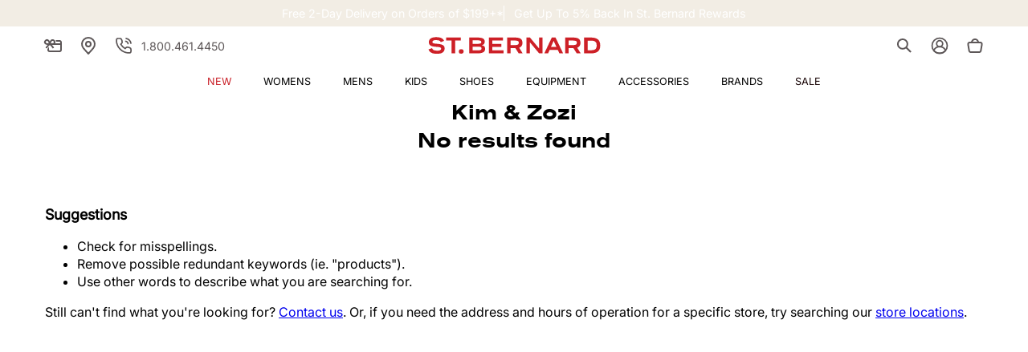

--- FILE ---
content_type: text/html; charset=utf-8
request_url: https://www.saintbernard.com/collections/brand-kim-zozi
body_size: 57372
content:















<!doctype html>
<html class="no-js" lang="en">
  <head>
<!-- "snippets/limespot.liquid" was not rendered, the associated app was uninstalled -->
    <!-- Start of Booster Apps Seo-0.1-->
<title>KIM &amp; ZOZI | Saint Bernard</title><meta name="description" content="Browse our collection of KIM &amp; ZOZI. We carefully select products from best brands in the world. Saint Bernard, family owned since 1978." /><script type="application/ld+json">
  {
    "@context": "https://schema.org",
    "@type": "WebSite",
    "name": "Saint Bernard",
    "url": "https://www.saintbernard.com",
    "potentialAction": {
      "@type": "SearchAction",
      "query-input": "required name=query",
      "target": "https://www.saintbernard.com/search?q={query}"
    }
  }
</script>
<!-- end of Booster Apps SEO -->
    <!-- Google Tag Manager -->
    <script>(function(w,d,s,l,i){w[l]=w[l]||[];w[l].push({'gtm.start':
      new Date().getTime(),event:'gtm.js'});var f=d.getElementsByTagName(s)[0],
      j=d.createElement(s),dl=l!='dataLayer'?'&l='+l:'';j.async=true;j.src=
      'https://ss.saintbernard.com/gtm.js?id='+i+dl;f.parentNode.insertBefore(j,f);
    })(window,document,'script','dataLayer','GTM-M3PWHW');
    </script>
    <!-- End Google Tag Manager -->
    <meta charset="utf-8">
    <meta http-equiv="X-UA-Compatible" content="IE=edge">
    <meta name="viewport" content="width=device-width,initial-scale=1">
    <meta name="format-detection" content="telephone=no">
    <meta name="theme-color" content="">
    
      <link rel="canonical" href="https://www.saintbernard.com/collections/brand-kim-zozi">
    
    <link rel="preconnect" href="https://cdn.shopify.com" crossorigin>
    
      <link rel="preconnect" href="//snapui.searchspring.io" crossorigin>
      <link rel="preconnect" href="//ouh4zj.a.searchspring.io" crossorigin>
      <link rel="preconnect" href="//cdn.searchspring.net" crossorigin>
    
<link rel="preconnect" href="https://cdn.userway.org" crossorigin>
    
<link rel="icon" type="image/png" href="//www.saintbernard.com/cdn/shop/files/favion.png?crop=center&height=32&v=1630079275&width=32"><link rel="preconnect" href="https://fonts.shopifycdn.com" crossorigin>
    
    

    

<meta property="og:site_name" content="Saint Bernard">
<meta property="og:url" content="https://www.saintbernard.com/collections/brand-kim-zozi">
<meta property="og:title" content="Kim &amp; Zozi">
<meta property="og:type" content="website">
<meta property="og:description" content="Saint Bernard - Explore Designer Skiwear &amp; Sportswear. Shop the Latest Designer Clothing and Accessories. Free 2 Day Shipping* Latest Styles &amp; Trends. Earn 5% Back In Rewards."><meta property="og:image" content="http://www.saintbernard.com/cdn/shop/files/saintbernardsocial.jpg?v=1629899148">
  <meta property="og:image:secure_url" content="https://www.saintbernard.com/cdn/shop/files/saintbernardsocial.jpg?v=1629899148">
  <meta property="og:image:width" content="1200">
  <meta property="og:image:height" content="628"><meta name="twitter:card" content="summary_large_image">
<meta name="twitter:title" content="Kim &amp; Zozi">
<meta name="twitter:description" content="Saint Bernard - Explore Designer Skiwear &amp; Sportswear. Shop the Latest Designer Clothing and Accessories. Free 2 Day Shipping* Latest Styles &amp; Trends. Earn 5% Back In Rewards.">

<link rel="preload" as="font" href="//www.saintbernard.com/cdn/fonts/inter/inter_n4.b2a3f24c19b4de56e8871f609e73ca7f6d2e2bb9.woff2" type="font/woff2" crossorigin><link rel="preload" as="font" href="//www.saintbernard.com/cdn/fonts/playfair_display/playfairdisplay_n4.9980f3e16959dc89137cc1369bfc3ae98af1deb9.woff2" type="font/woff2" crossorigin><script src="//www.saintbernard.com/cdn/shop/t/106/assets/constants.js?v=58251544750838685771693230935" defer="defer"></script>
    <script src="//www.saintbernard.com/cdn/shop/t/106/assets/pubsub.js?v=158357773527763999511693230933" defer="defer"></script>
    <script src="//www.saintbernard.com/cdn/shop/t/106/assets/vendors.js?v=88425056791309038751693230928" defer="defer"></script>
    <script src="//www.saintbernard.com/cdn/shop/t/106/assets/global.js?v=37126061273941071511749575151" defer="defer"></script>

    
  <script>window.performance && window.performance.mark && window.performance.mark('shopify.content_for_header.start');</script><meta id="shopify-digital-wallet" name="shopify-digital-wallet" content="/10386190/digital_wallets/dialog">
<meta name="shopify-checkout-api-token" content="4e1e1c887ff7207efc2401e78a7309b5">
<meta id="in-context-paypal-metadata" data-shop-id="10386190" data-venmo-supported="false" data-environment="production" data-locale="en_US" data-paypal-v4="true" data-currency="USD">
<link rel="alternate" type="application/atom+xml" title="Feed" href="/collections/brand-kim-zozi.atom" />
<link rel="alternate" type="application/json+oembed" href="https://www.saintbernard.com/collections/brand-kim-zozi.oembed">
<script async="async" src="/checkouts/internal/preloads.js?locale=en-US"></script>
<link rel="preconnect" href="https://shop.app" crossorigin="anonymous">
<script async="async" src="https://shop.app/checkouts/internal/preloads.js?locale=en-US&shop_id=10386190" crossorigin="anonymous"></script>
<script id="apple-pay-shop-capabilities" type="application/json">{"shopId":10386190,"countryCode":"US","currencyCode":"USD","merchantCapabilities":["supports3DS"],"merchantId":"gid:\/\/shopify\/Shop\/10386190","merchantName":"Saint Bernard","requiredBillingContactFields":["postalAddress","email","phone"],"requiredShippingContactFields":["postalAddress","email","phone"],"shippingType":"shipping","supportedNetworks":["visa","masterCard","amex","discover","elo","jcb"],"total":{"type":"pending","label":"Saint Bernard","amount":"1.00"},"shopifyPaymentsEnabled":true,"supportsSubscriptions":true}</script>
<script id="shopify-features" type="application/json">{"accessToken":"4e1e1c887ff7207efc2401e78a7309b5","betas":["rich-media-storefront-analytics"],"domain":"www.saintbernard.com","predictiveSearch":true,"shopId":10386190,"locale":"en"}</script>
<script>var Shopify = Shopify || {};
Shopify.shop = "saintbernard-com.myshopify.com";
Shopify.locale = "en";
Shopify.currency = {"active":"USD","rate":"1.0"};
Shopify.country = "US";
Shopify.theme = {"name":"theme\/main  SBS - Live","id":124814852150,"schema_name":"Dawn","schema_version":"9.0.0","theme_store_id":null,"role":"main"};
Shopify.theme.handle = "null";
Shopify.theme.style = {"id":null,"handle":null};
Shopify.cdnHost = "www.saintbernard.com/cdn";
Shopify.routes = Shopify.routes || {};
Shopify.routes.root = "/";</script>
<script type="module">!function(o){(o.Shopify=o.Shopify||{}).modules=!0}(window);</script>
<script>!function(o){function n(){var o=[];function n(){o.push(Array.prototype.slice.apply(arguments))}return n.q=o,n}var t=o.Shopify=o.Shopify||{};t.loadFeatures=n(),t.autoloadFeatures=n()}(window);</script>
<script>
  window.ShopifyPay = window.ShopifyPay || {};
  window.ShopifyPay.apiHost = "shop.app\/pay";
  window.ShopifyPay.redirectState = null;
</script>
<script id="shop-js-analytics" type="application/json">{"pageType":"collection"}</script>
<script defer="defer" async type="module" src="//www.saintbernard.com/cdn/shopifycloud/shop-js/modules/v2/client.init-shop-cart-sync_BdyHc3Nr.en.esm.js"></script>
<script defer="defer" async type="module" src="//www.saintbernard.com/cdn/shopifycloud/shop-js/modules/v2/chunk.common_Daul8nwZ.esm.js"></script>
<script type="module">
  await import("//www.saintbernard.com/cdn/shopifycloud/shop-js/modules/v2/client.init-shop-cart-sync_BdyHc3Nr.en.esm.js");
await import("//www.saintbernard.com/cdn/shopifycloud/shop-js/modules/v2/chunk.common_Daul8nwZ.esm.js");

  window.Shopify.SignInWithShop?.initShopCartSync?.({"fedCMEnabled":true,"windoidEnabled":true});

</script>
<script>
  window.Shopify = window.Shopify || {};
  if (!window.Shopify.featureAssets) window.Shopify.featureAssets = {};
  window.Shopify.featureAssets['shop-js'] = {"shop-cart-sync":["modules/v2/client.shop-cart-sync_QYOiDySF.en.esm.js","modules/v2/chunk.common_Daul8nwZ.esm.js"],"init-fed-cm":["modules/v2/client.init-fed-cm_DchLp9rc.en.esm.js","modules/v2/chunk.common_Daul8nwZ.esm.js"],"shop-button":["modules/v2/client.shop-button_OV7bAJc5.en.esm.js","modules/v2/chunk.common_Daul8nwZ.esm.js"],"init-windoid":["modules/v2/client.init-windoid_DwxFKQ8e.en.esm.js","modules/v2/chunk.common_Daul8nwZ.esm.js"],"shop-cash-offers":["modules/v2/client.shop-cash-offers_DWtL6Bq3.en.esm.js","modules/v2/chunk.common_Daul8nwZ.esm.js","modules/v2/chunk.modal_CQq8HTM6.esm.js"],"shop-toast-manager":["modules/v2/client.shop-toast-manager_CX9r1SjA.en.esm.js","modules/v2/chunk.common_Daul8nwZ.esm.js"],"init-shop-email-lookup-coordinator":["modules/v2/client.init-shop-email-lookup-coordinator_UhKnw74l.en.esm.js","modules/v2/chunk.common_Daul8nwZ.esm.js"],"pay-button":["modules/v2/client.pay-button_DzxNnLDY.en.esm.js","modules/v2/chunk.common_Daul8nwZ.esm.js"],"avatar":["modules/v2/client.avatar_BTnouDA3.en.esm.js"],"init-shop-cart-sync":["modules/v2/client.init-shop-cart-sync_BdyHc3Nr.en.esm.js","modules/v2/chunk.common_Daul8nwZ.esm.js"],"shop-login-button":["modules/v2/client.shop-login-button_D8B466_1.en.esm.js","modules/v2/chunk.common_Daul8nwZ.esm.js","modules/v2/chunk.modal_CQq8HTM6.esm.js"],"init-customer-accounts-sign-up":["modules/v2/client.init-customer-accounts-sign-up_C8fpPm4i.en.esm.js","modules/v2/client.shop-login-button_D8B466_1.en.esm.js","modules/v2/chunk.common_Daul8nwZ.esm.js","modules/v2/chunk.modal_CQq8HTM6.esm.js"],"init-shop-for-new-customer-accounts":["modules/v2/client.init-shop-for-new-customer-accounts_CVTO0Ztu.en.esm.js","modules/v2/client.shop-login-button_D8B466_1.en.esm.js","modules/v2/chunk.common_Daul8nwZ.esm.js","modules/v2/chunk.modal_CQq8HTM6.esm.js"],"init-customer-accounts":["modules/v2/client.init-customer-accounts_dRgKMfrE.en.esm.js","modules/v2/client.shop-login-button_D8B466_1.en.esm.js","modules/v2/chunk.common_Daul8nwZ.esm.js","modules/v2/chunk.modal_CQq8HTM6.esm.js"],"shop-follow-button":["modules/v2/client.shop-follow-button_CkZpjEct.en.esm.js","modules/v2/chunk.common_Daul8nwZ.esm.js","modules/v2/chunk.modal_CQq8HTM6.esm.js"],"lead-capture":["modules/v2/client.lead-capture_BntHBhfp.en.esm.js","modules/v2/chunk.common_Daul8nwZ.esm.js","modules/v2/chunk.modal_CQq8HTM6.esm.js"],"checkout-modal":["modules/v2/client.checkout-modal_CfxcYbTm.en.esm.js","modules/v2/chunk.common_Daul8nwZ.esm.js","modules/v2/chunk.modal_CQq8HTM6.esm.js"],"shop-login":["modules/v2/client.shop-login_Da4GZ2H6.en.esm.js","modules/v2/chunk.common_Daul8nwZ.esm.js","modules/v2/chunk.modal_CQq8HTM6.esm.js"],"payment-terms":["modules/v2/client.payment-terms_MV4M3zvL.en.esm.js","modules/v2/chunk.common_Daul8nwZ.esm.js","modules/v2/chunk.modal_CQq8HTM6.esm.js"]};
</script>
<script>(function() {
  var isLoaded = false;
  function asyncLoad() {
    if (isLoaded) return;
    isLoaded = true;
    var urls = ["https:\/\/cdn.instantbrandpage.lowfruitsolutions.com\/545535957582237e7cb6fa37a9c0fcaa\/featured-slider-35eb460fa8c7439c19ede1901ffc41f3.js?shop=saintbernard-com.myshopify.com","https:\/\/cdn.instantbrandpage.lowfruitsolutions.com\/545535957582237e7cb6fa37a9c0fcaa\/brand-page-7bbe7c8eca4dff40a67179230b242025.js?shop=saintbernard-com.myshopify.com","https:\/\/cdn-bundler.nice-team.net\/app\/js\/bundler.js?shop=saintbernard-com.myshopify.com","https:\/\/geostock.nyc3.digitaloceanspaces.com\/js\/inventoryLocation.js?shop=saintbernard-com.myshopify.com","https:\/\/storage.nfcube.com\/instafeed-43b98365e6cd3ae3798d63cf38329400.js?shop=saintbernard-com.myshopify.com","https:\/\/dr4qe3ddw9y32.cloudfront.net\/awin-shopify-integration-code.js?aid=40690\u0026v=shopifyApp_5.2.3\u0026ts=1759947900738\u0026shop=saintbernard-com.myshopify.com"];
    for (var i = 0; i < urls.length; i++) {
      var s = document.createElement('script');
      s.type = 'text/javascript';
      s.async = true;
      s.src = urls[i];
      var x = document.getElementsByTagName('script')[0];
      x.parentNode.insertBefore(s, x);
    }
  };
  if(window.attachEvent) {
    window.attachEvent('onload', asyncLoad);
  } else {
    window.addEventListener('load', asyncLoad, false);
  }
})();</script>
<script id="__st">var __st={"a":10386190,"offset":-21600,"reqid":"fc80b5de-013e-4434-899c-3a60354f6dd0-1768988562","pageurl":"www.saintbernard.com\/collections\/brand-kim-zozi","u":"df251e295c65","p":"collection","rtyp":"collection","rid":86333685814};</script>
<script>window.ShopifyPaypalV4VisibilityTracking = true;</script>
<script id="captcha-bootstrap">!function(){'use strict';const t='contact',e='account',n='new_comment',o=[[t,t],['blogs',n],['comments',n],[t,'customer']],c=[[e,'customer_login'],[e,'guest_login'],[e,'recover_customer_password'],[e,'create_customer']],r=t=>t.map((([t,e])=>`form[action*='/${t}']:not([data-nocaptcha='true']) input[name='form_type'][value='${e}']`)).join(','),a=t=>()=>t?[...document.querySelectorAll(t)].map((t=>t.form)):[];function s(){const t=[...o],e=r(t);return a(e)}const i='password',u='form_key',d=['recaptcha-v3-token','g-recaptcha-response','h-captcha-response',i],f=()=>{try{return window.sessionStorage}catch{return}},m='__shopify_v',_=t=>t.elements[u];function p(t,e,n=!1){try{const o=window.sessionStorage,c=JSON.parse(o.getItem(e)),{data:r}=function(t){const{data:e,action:n}=t;return t[m]||n?{data:e,action:n}:{data:t,action:n}}(c);for(const[e,n]of Object.entries(r))t.elements[e]&&(t.elements[e].value=n);n&&o.removeItem(e)}catch(o){console.error('form repopulation failed',{error:o})}}const l='form_type',E='cptcha';function T(t){t.dataset[E]=!0}const w=window,h=w.document,L='Shopify',v='ce_forms',y='captcha';let A=!1;((t,e)=>{const n=(g='f06e6c50-85a8-45c8-87d0-21a2b65856fe',I='https://cdn.shopify.com/shopifycloud/storefront-forms-hcaptcha/ce_storefront_forms_captcha_hcaptcha.v1.5.2.iife.js',D={infoText:'Protected by hCaptcha',privacyText:'Privacy',termsText:'Terms'},(t,e,n)=>{const o=w[L][v],c=o.bindForm;if(c)return c(t,g,e,D).then(n);var r;o.q.push([[t,g,e,D],n]),r=I,A||(h.body.append(Object.assign(h.createElement('script'),{id:'captcha-provider',async:!0,src:r})),A=!0)});var g,I,D;w[L]=w[L]||{},w[L][v]=w[L][v]||{},w[L][v].q=[],w[L][y]=w[L][y]||{},w[L][y].protect=function(t,e){n(t,void 0,e),T(t)},Object.freeze(w[L][y]),function(t,e,n,w,h,L){const[v,y,A,g]=function(t,e,n){const i=e?o:[],u=t?c:[],d=[...i,...u],f=r(d),m=r(i),_=r(d.filter((([t,e])=>n.includes(e))));return[a(f),a(m),a(_),s()]}(w,h,L),I=t=>{const e=t.target;return e instanceof HTMLFormElement?e:e&&e.form},D=t=>v().includes(t);t.addEventListener('submit',(t=>{const e=I(t);if(!e)return;const n=D(e)&&!e.dataset.hcaptchaBound&&!e.dataset.recaptchaBound,o=_(e),c=g().includes(e)&&(!o||!o.value);(n||c)&&t.preventDefault(),c&&!n&&(function(t){try{if(!f())return;!function(t){const e=f();if(!e)return;const n=_(t);if(!n)return;const o=n.value;o&&e.removeItem(o)}(t);const e=Array.from(Array(32),(()=>Math.random().toString(36)[2])).join('');!function(t,e){_(t)||t.append(Object.assign(document.createElement('input'),{type:'hidden',name:u})),t.elements[u].value=e}(t,e),function(t,e){const n=f();if(!n)return;const o=[...t.querySelectorAll(`input[type='${i}']`)].map((({name:t})=>t)),c=[...d,...o],r={};for(const[a,s]of new FormData(t).entries())c.includes(a)||(r[a]=s);n.setItem(e,JSON.stringify({[m]:1,action:t.action,data:r}))}(t,e)}catch(e){console.error('failed to persist form',e)}}(e),e.submit())}));const S=(t,e)=>{t&&!t.dataset[E]&&(n(t,e.some((e=>e===t))),T(t))};for(const o of['focusin','change'])t.addEventListener(o,(t=>{const e=I(t);D(e)&&S(e,y())}));const B=e.get('form_key'),M=e.get(l),P=B&&M;t.addEventListener('DOMContentLoaded',(()=>{const t=y();if(P)for(const e of t)e.elements[l].value===M&&p(e,B);[...new Set([...A(),...v().filter((t=>'true'===t.dataset.shopifyCaptcha))])].forEach((e=>S(e,t)))}))}(h,new URLSearchParams(w.location.search),n,t,e,['guest_login'])})(!0,!0)}();</script>
<script integrity="sha256-4kQ18oKyAcykRKYeNunJcIwy7WH5gtpwJnB7kiuLZ1E=" data-source-attribution="shopify.loadfeatures" defer="defer" src="//www.saintbernard.com/cdn/shopifycloud/storefront/assets/storefront/load_feature-a0a9edcb.js" crossorigin="anonymous"></script>
<script crossorigin="anonymous" defer="defer" src="//www.saintbernard.com/cdn/shopifycloud/storefront/assets/shopify_pay/storefront-65b4c6d7.js?v=20250812"></script>
<script data-source-attribution="shopify.dynamic_checkout.dynamic.init">var Shopify=Shopify||{};Shopify.PaymentButton=Shopify.PaymentButton||{isStorefrontPortableWallets:!0,init:function(){window.Shopify.PaymentButton.init=function(){};var t=document.createElement("script");t.src="https://www.saintbernard.com/cdn/shopifycloud/portable-wallets/latest/portable-wallets.en.js",t.type="module",document.head.appendChild(t)}};
</script>
<script data-source-attribution="shopify.dynamic_checkout.buyer_consent">
  function portableWalletsHideBuyerConsent(e){var t=document.getElementById("shopify-buyer-consent"),n=document.getElementById("shopify-subscription-policy-button");t&&n&&(t.classList.add("hidden"),t.setAttribute("aria-hidden","true"),n.removeEventListener("click",e))}function portableWalletsShowBuyerConsent(e){var t=document.getElementById("shopify-buyer-consent"),n=document.getElementById("shopify-subscription-policy-button");t&&n&&(t.classList.remove("hidden"),t.removeAttribute("aria-hidden"),n.addEventListener("click",e))}window.Shopify?.PaymentButton&&(window.Shopify.PaymentButton.hideBuyerConsent=portableWalletsHideBuyerConsent,window.Shopify.PaymentButton.showBuyerConsent=portableWalletsShowBuyerConsent);
</script>
<script data-source-attribution="shopify.dynamic_checkout.cart.bootstrap">document.addEventListener("DOMContentLoaded",(function(){function t(){return document.querySelector("shopify-accelerated-checkout-cart, shopify-accelerated-checkout")}if(t())Shopify.PaymentButton.init();else{new MutationObserver((function(e,n){t()&&(Shopify.PaymentButton.init(),n.disconnect())})).observe(document.body,{childList:!0,subtree:!0})}}));
</script>
<link id="shopify-accelerated-checkout-styles" rel="stylesheet" media="screen" href="https://www.saintbernard.com/cdn/shopifycloud/portable-wallets/latest/accelerated-checkout-backwards-compat.css" crossorigin="anonymous">
<style id="shopify-accelerated-checkout-cart">
        #shopify-buyer-consent {
  margin-top: 1em;
  display: inline-block;
  width: 100%;
}

#shopify-buyer-consent.hidden {
  display: none;
}

#shopify-subscription-policy-button {
  background: none;
  border: none;
  padding: 0;
  text-decoration: underline;
  font-size: inherit;
  cursor: pointer;
}

#shopify-subscription-policy-button::before {
  box-shadow: none;
}

      </style>
<script id="sections-script" data-sections="header" defer="defer" src="//www.saintbernard.com/cdn/shop/t/106/compiled_assets/scripts.js?v=243191"></script>
<script>window.performance && window.performance.mark && window.performance.mark('shopify.content_for_header.end');</script>
  <!-- "snippets/shogun-products.liquid" was not rendered, the associated app was uninstalled -->


      




<!--


























-->

<!-- SearchSpring -->
<script src="https://snapui.searchspring.io/ouh4zj/production/bundle.js" id="searchspring-context">
	 
			collection = { id: "86333685814", name: "KIM & ZOZI", handle: "brand-kim-zozi" };
		       
    discount_badges = [
        {
        handle: "triplerewards",
        label: "Get more w\/ code:",
        code: "BFCM2025",
        },
        {
        handle: "extra20",
        label: "Get more w\/ code:",
        code: "BFCM2025",
        },
        {
        handle: "category-promo",
        label: null,
        code: "SUMMER20",
        },
    ]
  
</script>
      
    
<style data-shopify>
  /* @font-face {
    font-family: 'Beausite Classic';
    src: local('Beausite Classic'),
      url(//www.saintbernard.com/cdn/shop/t/106/assets/BeausiteClassicWeb-Clear.woff2?v=117826059397910915361693230928) format('woff2');
    font-weight: 300;
    font-style: normal;
    font-display: swap;
  }

  @font-face {
    font-family: 'Beausite Classic';
    src: local('Beausite Classic'),
      url(//www.saintbernard.com/cdn/shop/t/106/assets/BeausiteClassicWeb-Regular.woff2?v=87462041355383865141693230935) format('woff2');
    font-weight: 400;
    font-style: normal;
    font-display: swap;
  }

  @font-face {
    font-family: 'Beausite Classic';
    src: local('Beausite Classic'),
      url(//www.saintbernard.com/cdn/shop/t/106/assets/BeausiteClassicWeb-Semibold.woff2?v=88675310705483064821693230928) format('woff2');
    font-weight: 600;
    font-style: normal;
    font-display: swap;
  }

  @font-face {
    font-family: 'Ogg';
    src: local('Ogg'),
      url(//www.saintbernard.com/cdn/shop/t/106/assets/Ogg-Bold.woff2?v=38638687897248116231693230927) format('woff2');
    font-weight: 700;
    font-style: normal;
    font-display: swap;
  }

  @font-face {
    font-family: 'Sackers Gothic';
    src: local('Sackers Gothic'),
      url(//www.saintbernard.com/cdn/shop/t/106/assets/Sackers-Gothic.woff2?v=14749371792352545631693230934) format('woff2'),
      url(//www.saintbernard.com/cdn/shop/t/106/assets/Sackers-Gothic.woff?v=97768880915219075141693230932) format('woff');
    font-weight: 500;
    font-style: normal;
    font-display: swap;
  } */

  @font-face {
    font-family: "Nimbus";
    src: url(https://cdn.shopify.com/s/files/1/1038/6190/files/font_nimbus_sans_extd_bold.woff2?v=1747248728) format('woff2');
    font-style: normal;
    font-display: swap;
  }

  @font-face {
    font-family: "";
    src: url() format('woff2');
    font-style: normal;
    font-display: swap;
  }

  @font-face {
    font-family: "Butler";
    src: url(https://cdn.shopify.com/s/files/1/1038/6190/files/font_butler_roman_italic.otf?v=1747243764) format('woff2');
    font-style: normal;
    font-display: swap;
  }

  @font-face {
  font-family: Inter;
  font-weight: 400;
  font-style: normal;
  font-display: swap;
  src: url("//www.saintbernard.com/cdn/fonts/inter/inter_n4.b2a3f24c19b4de56e8871f609e73ca7f6d2e2bb9.woff2") format("woff2"),
       url("//www.saintbernard.com/cdn/fonts/inter/inter_n4.af8052d517e0c9ffac7b814872cecc27ae1fa132.woff") format("woff");
}

  @font-face {
  font-family: "Playfair Display";
  font-weight: 400;
  font-style: normal;
  font-display: swap;
  src: url("//www.saintbernard.com/cdn/fonts/playfair_display/playfairdisplay_n4.9980f3e16959dc89137cc1369bfc3ae98af1deb9.woff2") format("woff2"),
       url("//www.saintbernard.com/cdn/fonts/playfair_display/playfairdisplay_n4.c562b7c8e5637886a811d2a017f9e023166064ee.woff") format("woff");
}


  :root {
    --font-body-family: Inter, sans-serif;
    --font-body-style: normal;
    --font-body-weight: 300;
    --font-body-weight-medium: 400;
    --font-body-weight-bold: 600;

    
    --font-heading-family: Nimbus, "Playfair Display", serif;
    
    --font-heading-style: normal;
    --font-heading-weight: 700;
    --font-body-scale: 1.0;
    --font-heading-scale: 1.0;

    --font-pairing-family: Butler;
    --font-pairing-weight: 700;

    
        :root,
        .color-background-1 {
          --color-background: 255,255,255;
        
          --gradient-background: #ffffff;
        
        --color-foreground: 18,18,18;
        --color-shadow: 18,18,18;
        --color-button: 18,18,18;
        --color-button-text: 255,255,255;
        --color-secondary-button: 255,255,255;
        --color-secondary-button-text: 18,18,18;
        --color-link: 18,18,18;
        --color-badge-foreground: 18,18,18;
        --color-badge-background: 255,255,255;
        --color-badge-border: 18,18,18;
        --payment-terms-background-color: rgb(255 255 255);
      }
      
        
        .color-background-2 {
          --color-background: 243,243,243;
        
          --gradient-background: #f3f3f3;
        
        --color-foreground: 18,18,18;
        --color-shadow: 18,18,18;
        --color-button: 18,18,18;
        --color-button-text: 243,243,243;
        --color-secondary-button: 243,243,243;
        --color-secondary-button-text: 18,18,18;
        --color-link: 18,18,18;
        --color-badge-foreground: 18,18,18;
        --color-badge-background: 243,243,243;
        --color-badge-border: 18,18,18;
        --payment-terms-background-color: rgb(243 243 243);
      }
      
        
        .color-inverse {
          --color-background: 18,18,18;
        
          --gradient-background: #121212;
        
        --color-foreground: 255,255,255;
        --color-shadow: 18,18,18;
        --color-button: 255,255,255;
        --color-button-text: 18,18,18;
        --color-secondary-button: 18,18,18;
        --color-secondary-button-text: 255,255,255;
        --color-link: 255,255,255;
        --color-badge-foreground: 255,255,255;
        --color-badge-background: 18,18,18;
        --color-badge-border: 255,255,255;
        --payment-terms-background-color: rgb(18 18 18);
      }
      
        
        .color-accent-1 {
          --color-background: 24,4,5;
        
          --gradient-background: #180405;
        
        --color-foreground: 255,255,255;
        --color-shadow: 18,18,18;
        --color-button: 255,255,255;
        --color-button-text: 18,18,18;
        --color-secondary-button: 24,4,5;
        --color-secondary-button-text: 255,255,255;
        --color-link: 255,255,255;
        --color-badge-foreground: 255,255,255;
        --color-badge-background: 24,4,5;
        --color-badge-border: 255,255,255;
        --payment-terms-background-color: rgb(24 4 5);
      }
      
        
        .color-accent-2 {
          --color-background: 51,79,180;
        
          --gradient-background: #334fb4;
        
        --color-foreground: 255,255,255;
        --color-shadow: 18,18,18;
        --color-button: 255,255,255;
        --color-button-text: 51,79,180;
        --color-secondary-button: 51,79,180;
        --color-secondary-button-text: 255,255,255;
        --color-link: 255,255,255;
        --color-badge-foreground: 255,255,255;
        --color-badge-background: 51,79,180;
        --color-badge-border: 255,255,255;
        --payment-terms-background-color: rgb(51 79 180);
      }
      
        
        .color-scheme-61e45fd7-99df-47b6-8eea-c01b31585f42 {
          --color-background: 228,207,181;
        
          --gradient-background: #e4cfb5;
        
        --color-foreground: 18,18,18;
        --color-shadow: 18,18,18;
        --color-button: 18,18,18;
        --color-button-text: 255,255,255;
        --color-secondary-button: 228,207,181;
        --color-secondary-button-text: 18,18,18;
        --color-link: 18,18,18;
        --color-badge-foreground: 18,18,18;
        --color-badge-background: 228,207,181;
        --color-badge-border: 18,18,18;
        --payment-terms-background-color: rgb(228 207 181);
      }
      
        
        .color-scheme-a9ce7776-f170-47c3-b5cc-9619dd369606 {
          --color-background: 255,255,255;
        
          --gradient-background: #ffffff;
        
        --color-foreground: 0,95,106;
        --color-shadow: 0,95,106;
        --color-button: 0,95,106;
        --color-button-text: 255,255,255;
        --color-secondary-button: 255,255,255;
        --color-secondary-button-text: 0,95,106;
        --color-link: 0,95,106;
        --color-badge-foreground: 0,95,106;
        --color-badge-background: 255,255,255;
        --color-badge-border: 0,95,106;
        --payment-terms-background-color: rgb(255 255 255);
      }
      
        
        .color-scheme-e06c22c1-c604-42eb-8893-d1033288bee7 {
          --color-background: 235,232,223;
        
          --gradient-background: #ebe8df;
        
        --color-foreground: 18,18,18;
        --color-shadow: 18,18,18;
        --color-button: 18,18,18;
        --color-button-text: 255,255,255;
        --color-secondary-button: 235,232,223;
        --color-secondary-button-text: 18,18,18;
        --color-link: 18,18,18;
        --color-badge-foreground: 18,18,18;
        --color-badge-background: 235,232,223;
        --color-badge-border: 18,18,18;
        --payment-terms-background-color: rgb(235 232 223);
      }
      

      body, .color-background-1, .color-background-2, .color-inverse, .color-accent-1, .color-accent-2, .color-scheme-61e45fd7-99df-47b6-8eea-c01b31585f42, .color-scheme-a9ce7776-f170-47c3-b5cc-9619dd369606, .color-scheme-e06c22c1-c604-42eb-8893-d1033288bee7 {
        color: rgba(var(--color-foreground), 1);
        background-color: rgb(var(--color-background));
      }

    --color-base-text: 24, 4, 5;
    --color-shadow: 24, 4, 5;
    --color-base-background-1: 255, 255, 255;
    --color-base-background-2: 242, 240, 240;
    --color-base-background-3: , , ;
    --color-base-solid-button-labels: 255, 255, 255;
    --color-base-outline-button-labels: 24, 4, 5;
    --color-base-accent-1: 24, 4, 5;
    --color-base-accent-2: 24, 4, 5;
    --color-base-accent-3: 255, 255, 255;
    --color-base-accent-4: 201, 32, 40;
    --color-base-accent-5: 205, 32, 39;
    --payment-terms-background-color: #ffffff;

    --gradient-base-background-1: #ffffff;
    --gradient-base-background-2: #f2f0f0;
    --gradient-base-background-3: #EBE8DF;
    --gradient-base-accent-1: #180405;
    --gradient-base-accent-2: #180405;

    --media-padding: px;
    --media-border-opacity: 0.05;
    --media-border-width: 0px;
    --media-radius: 0px;
    --media-shadow-opacity: 0.0;
    --media-shadow-horizontal-offset: 0px;
    --media-shadow-vertical-offset: 4px;
    --media-shadow-blur-radius: 5px;
    --media-shadow-visible: 0;

    --page-width: 156rem;
    --page-width-margin: 0rem;

    --product-card-image-padding: 0.0rem;
    --product-card-corner-radius: 0.0rem;
    --product-card-text-alignment: left;
    --product-card-border-width: 0.0rem;
    --product-card-border-opacity: 0.1;
    --product-card-shadow-opacity: 0.0;
    --product-card-shadow-visible: 0;
    --product-card-shadow-horizontal-offset: 0.0rem;
    --product-card-shadow-vertical-offset: 0.4rem;
    --product-card-shadow-blur-radius: 0.5rem;

    --collection-card-image-padding: 0.0rem;
    --collection-card-corner-radius: 0.0rem;
    --collection-card-text-alignment: left;
    --collection-card-border-width: 0.0rem;
    --collection-card-border-opacity: 0.1;
    --collection-card-shadow-opacity: 0.0;
    --collection-card-shadow-visible: 0;
    --collection-card-shadow-horizontal-offset: 0.0rem;
    --collection-card-shadow-vertical-offset: 0.4rem;
    --collection-card-shadow-blur-radius: 0.5rem;

    --blog-card-image-padding: 0.0rem;
    --blog-card-corner-radius: 0.0rem;
    --blog-card-text-alignment: left;
    --blog-card-border-width: 0.0rem;
    --blog-card-border-opacity: 0.1;
    --blog-card-shadow-opacity: 0.0;
    --blog-card-shadow-visible: 0;
    --blog-card-shadow-horizontal-offset: 0.0rem;
    --blog-card-shadow-vertical-offset: 0.4rem;
    --blog-card-shadow-blur-radius: 0.5rem;

    --badge-corner-radius: 0.0rem;

    --popup-border-width: 1px;
    --popup-border-opacity: 0.1;
    --popup-corner-radius: 0px;
    --popup-shadow-opacity: 0.0;
    --popup-shadow-horizontal-offset: 0px;
    --popup-shadow-vertical-offset: 4px;
    --popup-shadow-blur-radius: 5px;

    --drawer-width: 80vw;
    --drawer-border-width: 1px;
    --drawer-border-opacity: 0.1;
    --drawer-shadow-opacity: 0.0;
    --drawer-shadow-horizontal-offset: 0px;
    --drawer-shadow-vertical-offset: 4px;
    --drawer-shadow-blur-radius: 5px;

    --spacing-sections-desktop: 0px;
    --spacing-sections-mobile: 0px;

    --grid-desktop-vertical-spacing: 8px;
    --grid-desktop-horizontal-spacing: 16px;
    --grid-mobile-vertical-spacing: 4px;
    --grid-mobile-horizontal-spacing: 8px;

    --text-boxes-border-opacity: 0.1;
    --text-boxes-border-width: 0px;
    --text-boxes-radius: 0px;
    --text-boxes-shadow-opacity: 0.0;
    --text-boxes-shadow-visible: 0;
    --text-boxes-shadow-horizontal-offset: 0px;
    --text-boxes-shadow-vertical-offset: 4px;
    --text-boxes-shadow-blur-radius: 5px;

    --buttons-radius: 0px;
    --buttons-radius-outset: 0px;
    --buttons-border-width: 1px;
    --buttons-border-opacity: 1.0;
    --buttons-shadow-opacity: 0.0;
    --buttons-shadow-visible: 0;
    --buttons-shadow-horizontal-offset: 0px;
    --buttons-shadow-vertical-offset: 4px;
    --buttons-shadow-blur-radius: 5px;
    --buttons-border-offset: 0px;

    --inputs-radius: 0px;
    --inputs-border-width: 1px;
    --inputs-border-opacity: 0.55;
    --inputs-shadow-opacity: 0.0;
    --inputs-shadow-horizontal-offset: 0px;
    --inputs-margin-offset: 0px;
    --inputs-shadow-vertical-offset: 4px;
    --inputs-shadow-blur-radius: 5px;
    --inputs-radius-outset: 0px;

    --variant-pills-radius: 0px;
    --variant-pills-border-width: 1px;
    --variant-pills-border-opacity: 0.55;
    --variant-pills-shadow-opacity: 0.0;
    --variant-pills-shadow-horizontal-offset: 0px;
    --variant-pills-shadow-vertical-offset: 4px;
    --variant-pills-shadow-blur-radius: 5px;

    --ratio: 1.125;
    --text-3xs: calc(var(--text-2xs) / var(--ratio));
    --text-2xs: calc(var(--text-xs) / var(--ratio));
    --text-xs: calc(var(--text-sm) / var(--ratio));
    --text-sm: calc(var(--text-base) / var(--ratio));
    --text-base: 1.6rem;
    --text-lg: calc(var(--text-base) * var(--ratio));
    --text-xl: calc(var(--text-lg) * var(--ratio));
    --text-2xl: calc(var(--text-xl) * var(--ratio));
    --text-3xl: calc(var(--text-2xl) * var(--ratio));
    --text-4xl: calc(var(--text-3xl) * var(--ratio));
    --text-5xl: calc(var(--text-4xl) * var(--ratio));
    --text-6xl: calc(var(--text-5xl) * var(--ratio));
    --text-7xl: calc(var(--text-6xl) * var(--ratio));
    --text-8xl: calc(var(--text-7xl) * var(--ratio));
    --text-9xl: calc(var(--text-8xl) * var(--ratio));
    --text-10xl: calc(var(--text-9xl) * var(--ratio));
    --text-11xl: calc(var(--text-10xl) * var(--ratio));

    --leading-none: 1;
    --leading-tight: 1.25;
    --leading-normal: 1.375;
    --leading-relaxed: 1.625;

    --tracking-tighter: -0.04em;
    --tracking-tight: -0.02em;
    --tracking-normal: 0em;
    --tracking-wide: 0.02em;
    --tracking-wider: 0.04em;
    --tracking-widest: 0.1em;

    --color-secondary-1: 72, 62, 63;
    --color-secondary-2: 93, 87, 88;
    --color-secondary-3: 177, 172, 173;
    --color-secondary-4: 229, 225, 225;
    --color-secondary-5: 230, 225, 225;

    --gradient-secondary-1: #483E3F;
    --gradient-secondary-2: #5D5758;
    --gradient-secondary-3: #B1ACAD;
    --gradient-secondary-4: #E5E1E1;
    --gradient-secondary-5: #E6E1E1;
  }

  @media screen and (min-width: 750px) {
    :root {
      --s0: 1.6rem;
    }
  }

  *,
  *::before,
  *::after {
    box-sizing: inherit;
  }

  html {
    box-sizing: border-box;
    height: 100%;
    font-size: calc(var(--font-body-scale) * 62.5%);
    -webkit-font-smoothing: antialiased;
    -moz-osx-font-smoothing: grayscale;
  }

  body {
    display: grid;
    grid-template-rows: auto auto 1fr auto;
    grid-template-columns: 100%;
    min-height: 100%;
    margin: 0;
    font-size: var(--text-base);
    line-height: var(--leading-normal);
    font-family: var(--font-body-family);
    font-style: var(--font-body-style);
    font-weight: var(--font-body-weight);
  }
</style>

    <link href="//www.saintbernard.com/cdn/shop/t/106/assets/base.css?v=135526878452123521181755016861" rel="stylesheet" type="text/css" media="all" />
<script>
      document.documentElement.className = document.documentElement.className.replace('no-js', 'js');
      if (Shopify.designMode) {
        document.documentElement.classList.add('shopify-design-mode');
      }
    </script>

    <script>
    
    
    
    
    
    var gsf_conversion_data = {page_type : 'category', event : 'view_item_list', data : {product_data : [{variant_id : 40727018602550, product_id : 2003180650550, name : "Kim &amp; Zozi Women&#39;s Giles Sandal", price : "99.00", currency : "USD", sku : "476089", brand : "KIM & ZOZI", variant : "Default Title", category : "W DRESS, SANDALS", quantity : "0" }], total_price :"99.00", shop_currency : "USD", collection_id : "86333685814", collection_name : "KIM &amp; ZOZI" }};
    
</script>
    <!-- "snippets/shogun-head.liquid" was not rendered, the associated app was uninstalled -->
    <meta name="http://www.saintbernard.com/3z7p81qtummyekjbdpm98dq2a7f24yrf.txt" content="3z7p81qtummyekjbdpm98dq2a7f24yrf">
    <script src="https://assistant-script.nobi.ai/nobi.bundle.js" defer onload="window.Nobi.initialize({ merchantId: 'a74abb4c-ceb3-46d3-b143-5ed5f41d3059' });"></script>
<!-- BEGIN app block: shopify://apps/klaviyo-email-marketing-sms/blocks/klaviyo-onsite-embed/2632fe16-c075-4321-a88b-50b567f42507 -->












  <script async src="https://static.klaviyo.com/onsite/js/UuUCBg/klaviyo.js?company_id=UuUCBg"></script>
  <script>!function(){if(!window.klaviyo){window._klOnsite=window._klOnsite||[];try{window.klaviyo=new Proxy({},{get:function(n,i){return"push"===i?function(){var n;(n=window._klOnsite).push.apply(n,arguments)}:function(){for(var n=arguments.length,o=new Array(n),w=0;w<n;w++)o[w]=arguments[w];var t="function"==typeof o[o.length-1]?o.pop():void 0,e=new Promise((function(n){window._klOnsite.push([i].concat(o,[function(i){t&&t(i),n(i)}]))}));return e}}})}catch(n){window.klaviyo=window.klaviyo||[],window.klaviyo.push=function(){var n;(n=window._klOnsite).push.apply(n,arguments)}}}}();</script>

  




  <script>
    window.klaviyoReviewsProductDesignMode = false
  </script>







<!-- END app block --><!-- BEGIN app block: shopify://apps/triplewhale/blocks/triple_pixel_snippet/483d496b-3f1a-4609-aea7-8eee3b6b7a2a --><link rel='preconnect dns-prefetch' href='https://api.config-security.com/' crossorigin />
<link rel='preconnect dns-prefetch' href='https://conf.config-security.com/' crossorigin />
<script>
/* >> TriplePixel :: start*/
window.TriplePixelData={TripleName:"saintbernard-com.myshopify.com",ver:"2.16",plat:"SHOPIFY",isHeadless:false,src:'SHOPIFY_EXT',product:{id:"",name:``,price:"",variant:""},search:"",collection:"86333685814",cart:"drawer",template:"collection",curr:"USD" || "USD"},function(W,H,A,L,E,_,B,N){function O(U,T,P,H,R){void 0===R&&(R=!1),H=new XMLHttpRequest,P?(H.open("POST",U,!0),H.setRequestHeader("Content-Type","text/plain")):H.open("GET",U,!0),H.send(JSON.stringify(P||{})),H.onreadystatechange=function(){4===H.readyState&&200===H.status?(R=H.responseText,U.includes("/first")?eval(R):P||(N[B]=R)):(299<H.status||H.status<200)&&T&&!R&&(R=!0,O(U,T-1,P))}}if(N=window,!N[H+"sn"]){N[H+"sn"]=1,L=function(){return Date.now().toString(36)+"_"+Math.random().toString(36)};try{A.setItem(H,1+(0|A.getItem(H)||0)),(E=JSON.parse(A.getItem(H+"U")||"[]")).push({u:location.href,r:document.referrer,t:Date.now(),id:L()}),A.setItem(H+"U",JSON.stringify(E))}catch(e){}var i,m,p;A.getItem('"!nC`')||(_=A,A=N,A[H]||(E=A[H]=function(t,e,i){return void 0===i&&(i=[]),"State"==t?E.s:(W=L(),(E._q=E._q||[]).push([W,t,e].concat(i)),W)},E.s="Installed",E._q=[],E.ch=W,B="configSecurityConfModel",N[B]=1,O("https://conf.config-security.com/model",5),i=L(),m=A[atob("c2NyZWVu")],_.setItem("di_pmt_wt",i),p={id:i,action:"profile",avatar:_.getItem("auth-security_rand_salt_"),time:m[atob("d2lkdGg=")]+":"+m[atob("aGVpZ2h0")],host:A.TriplePixelData.TripleName,plat:A.TriplePixelData.plat,url:window.location.href.slice(0,500),ref:document.referrer,ver:A.TriplePixelData.ver},O("https://api.config-security.com/event",5,p),O("https://api.config-security.com/first?host=".concat(p.host,"&plat=").concat(p.plat),5)))}}("","TriplePixel",localStorage);
/* << TriplePixel :: end*/
</script>



<!-- END app block --><!-- BEGIN app block: shopify://apps/analyzify-ga4-ads-tracking/blocks/app-embed-v4/69637cfd-dd6f-4511-aa97-7037cfb5515c -->


<!-- BEGIN app snippet: an_analyzify_settings -->







<script defer>
  // AN_ANALYZIFY_SETTINGS
  (() => {
    try {
      const startTime = performance.now();
      window.analyzify = window.analyzify || {};
  
      window.analyzify.log = (t, groupName, nestedGroupName) => {
        try {
          const styles = {
            default: 'color:#fff;background:#413389;',
            an_analyzify: 'color:#fff;background:#1f77b4;', 
            an_analyzify_settings: 'color:#fff;background:#ff7f0e;', 
            an_fb: 'color:#fff;background:#2ca02c;', 
            an_criteo: 'color:#fff;background:#d62728;', 
            an_bing: 'color:#fff;background:#9467bd;', 
            an_clarity: 'color:#fff;background:#8c564b;', 
            an_hotjar: 'color:#fff;background:#8c564b;', 
            an_gtm: 'color:#fff;background:#e377c2;', 
            an_klaviyo: 'color:#fff;background:#7f7f7f;', 
            an_pinterest: 'color:#fff;background:#bcbd22;', 
            an_rebuy: 'color:#fff;background:#17becf;', 
            an_tiktok: 'color:#fff;background:#ffbb78;', 
            an_x: 'color:#fff;background:#98df8a;', 
            an_consent: 'color:#fff;background:#ff9896;' 
          };

          if (window.analyzify.logging && t != null) {
            const style = styles[groupName] || styles['default'];
            console.log(`%c[${groupName || 'Analyzify'}]${nestedGroupName ? ` ${nestedGroupName}` : ''}`, style, t);
            analyzify.logs.push(t);
            if (analyzify?.stopAtLog) {
              debugger;
            }
          }
        } catch (error) {
          console.error("Error processing analyzify settings:", error);
        }
      }

      (() => {
        try {
          window.analyzify = {
            ...window.analyzify,
            logging: "true" == "true",
            logs: [],
            testing_environment: false,
            consent_version: null,
            initial_load: {},
            variant_changed_with_view_item: false,
            chunk_size: 25,
            properties: {
              GTM: {
                status: true,
                id: "",
                multiple_view_item_list: false,
                feed_country: "",
                feed_region: "",
                feed_language: "",
                merchant_id: "",
                enhanced_params: true,
                replace_session_id: false,
                replace_gclid: false,
                variant_changed: true,
                generate_lead: true,
              },
              GADS: {
                status:false, 
                conversion_linker:false, 
                allow_ad_personalization_signals:false,
                ads_data_redaction:false,
                url_passthrough:false,
                primary: {
                  status:false,
                  id: "AW-1070223586",
                  feed_country: "US",
                  feed_region: "US",
                  merchant_id: "",
                  feed_language: "",
                  product_id_format: "shopify_item_id", 
                  replace_session_id:false,
                  replace_gclid:false,
                  remarketing: {
                    status:false,
                    gads_remarketing_id_format: "product_sku",
                    events: { 
                      view_item_list: false, 
                      view_item: false,
                      add_to_cart: false,
                      remove_from_cart: false,
                      begin_checkout: false,
                      purchase: false,
                      generate_lead: false,
                    }
                  },
                  conversions: {
                    view_item: {
                        status: true,
                        value: "UpxyCJrUv6caEOKhqf4D",
                    },
                    add_to_cart: {
                        status: true,
                        value: "NaWJCJfUv6caEOKhqf4D",
                    },
                    begin_checkout: {
                        status: true,
                        value: "7JorCJ3Uv6caEOKhqf4D",
                    },
                    purchase: {
                        status: false,
                        value: "",
                    },
                    generate_lead: {
                      status: false,
                      value: "",
                    }
                  }
                },
                secondary: {
                  status: false,
                  id: "",
                  feed_country: "",
                  feed_region: "",
                  merchant_id: "",
                  feed_language: "",
                  product_id_format: "product_sku",
                  remarketing: {
                    gads_remarketing_id_format: "product_sku",
                    status: false,
                    events: {
                      view_item_list: false,
                      view_item: false,
                      add_to_cart: false,
                      remove_from_cart: false,
                      begin_checkout: false,
                      purchase: false,
                      generate_lead: false,
                    }
                  },
                  conversions: {
                    view_item: {
                      status: false,
                      value: "",
                    },
                    add_to_cart:{
                      status: false,
                      value: "",
                    },
                    begin_checkout:{
                      status: false,
                      value: "",
                    },
                    purchase:{
                      status: false,
                      value: "",
                    },
                    generate_lead: {
                      status: false,
                      value: "",
                    }
                  }
                }
              },
              GA4: {
                status: false,
                multiple_view_item_list: false,
                enhanced_params: true,
                all_forms: true,
                primary: {
                  status: false,
                  id: "G-S2GXJYYLC0",
                  product_id_format: "product_sku",
                  replace_session_id: false,
                  events: {
                    variant_changed: true,
                    view_item_list: true,
                    select_item: true,
                    nav_click: false,
                    view_item: true,
                    add_to_cart: true,
                    add_to_wishlist: true,
                    view_cart: true,
                    remove_from_cart: true,
                    begin_checkout: true,
                    purchase: false,
                    generate_lead: true,
                    page_404: true,
                  }
                },
                secondary: {
                  status: false,
                  id: "",
                  product_id_format: "product_sku",
                  replace_session_id: false,
                  events: {
                      variant_changed: true,
                      view_item_list: false,
                      select_item: false,
                      nav_click: false,
                      view_item: false,
                      add_to_cart: false,
                      add_to_wishlist: false,
                      view_cart: false,
                      remove_from_cart: false,
                      begin_checkout: false,
                      purchase: false,
                      generate_lead: true, // @check & set: false
                      page_404: true,
                  }
                } 
              },
              X: {
                status: false,
                id:"",
                product_id_format: "product_sku",
                events:{
                    page_view: "",
                    add_to_cart: "",
                    begin_checkout: "",
                    search: ""
                }
              },
              BING: {
                status: false,
                id: "",
                product_id_format: "product_sku",
                events: {
                    home: true,
                    view_item: true,
                    view_item_list: true,
                    view_cart: true,
                    search: true,
                    add_to_cart: false,
                    begin_checkout: false,
                    purchase: false
                }
              },
              FACEBOOK: {
                status: false,
                all_forms: false,
                primary: {
                    status: false,
                    id: "",
                    product_id_format: "",
                    events: {
                        view_content: false,
                        view_collection: true,
                        search: false,
                        add_to_cart: false,
                        add_to_wishlist: false,
                        view_cart: true,
                        initiate_checkout: false,
                        add_payment_info: false,
                        generate_lead: true,
                        purchase: false,
                    }
                },
                secondary: {
                    status: false,
                    id: "",
                    product_id_format: "",
                    events: {
                        view_content: false,
                        view_collection: true,
                        search: false,
                        add_to_cart: false,
                        add_to_wishlist: false,
                        view_cart: true,
                        initiate_checkout: false,
                        add_payment_info: false,
                        generate_lead: true,
                        purchase: false,
                    }
                }
              },
              SERVERSIDE: {
                store_id: "ulw7y7rmown7izi6v4l0j1",
                status: false,
                measurement_id: "G-S2GXJYYLC0",
                datalayer: false,
                endpoint: 'https://analyzifycdn.com/collect',
                testEndpoint: 'https://stag.analyzifycdn.com/collect', 
                azfy_attribution: true,
                shop_domain: "www.saintbernard.com",
                all_forms: false,
                events: {
                    add_to_cart: false,
                    view_item: true,
                    page_view: true,
                    begin_checkout: false,
                    search: true,
                    generate_lead: true,
                },
                sendCartUpdateDebug: false,
              },
              PINTEREST:{
                status: false,
                id: "",
                product_id_format: "product_sku",
                events:{
                    view_item_list: false,
                    view_item: false,
                    add_to_cart: false,
                    purchase: false,
                }
              },
              CRITEO:{
                status: false,
                id: "",
                product_id_format: "product_sku",
                events:{
                    view_item_list: false,
                    view_item: false,
                    add_to_cart: false,
                    view_cart: false,
                    purchase: false,
                }
              },
              CLARITY:{
                status: false,
                id: "",
                events: {
                  view_item: false,
                  view_item_list: false,
                  view_cart: false,
                  add_to_cart: false,
                  add_to_wishlist: false,
                  remove_from_cart: false,
                  begin_checkout: false,
                  search: false,
                }
              },
              HOTJAR:{
                status: false,
                id: "",
                events: {
                  view_item: false,
                  view_item_list: false,
                  view_cart: false,
                  add_to_cart: false,
                  add_to_wishlist: false,
                  remove_from_cart: false,
                  begin_checkout: false,
                  search: false,
                }
              },             
              SNAPCHAT:{
                status: false,
                id: "",
                events: {
                  view_item: false,
                  add_to_cart: false,
                  initiate_checkout: false,
                },
                product_id_format: "product_sku",
              },
              KLAVIYO:{
                status: false,
                id: "",
                product_id_format: "product_sku",
                events:{
                    subscribe: false, // did not seem to be defined in the settings
                    view_item_list: false,
                    view_item: false,
                    add_to_cart: false,
                    add_to_wishlist: true,
                    begin_checkout: false,
                    search: false,
                    purchase: false, // did not seem to be defined in the settings
                }
              },
              
              TIKTOK:{
                status: false,
                id: "",
                product_id_format: "product_sku",
                all_forms: false,
                events:{
                    view_item: false,
                    add_to_cart: false,
                    begin_checkout: false,
                    search: false,
                    purchase: false,
                    generate_lead: true,
                }
              }
            },
            send_unhashed_email: false,
            hide_raw_userdata: false,
            feed_region: 'US',
            feed_country: 'US',
            debug_mode: false,
            rebuy_atc_rfc: false,
            pageFly: false,
            user_id_format: "cid",
            send_user_id: true,
            addedProduct: null
          }
        } catch (error) {
          console.error("Error processing analyzify settings:", error);
        }
      })();

      window.analyzify_custom_classes = 'delete:addtocart_btn_attributes:type:submit,';
      window.analyzify_measurement_id = 'G-S2GXJYYLC0';
      window.analyzify_measurement_id_v3 = '';
      window.analyzify.gtag_config = {};

      // @check
      window.collection_sku_list = [
        
        '476089'
        
      ];

      window.analyzify.cart_attributes = null;
      window.analyzify.eventId = null;
      window.analyzify.cart_id = null;
      window.analyzify.sh_info_obj = {};

      // @check
      const orders = [
        
      ];
      // @check
      const totalOrderPrice = orders.reduce((acc, price) => acc + price, 0);

      window.analyzify.shopify_customer  = {
        
        type: 'visitor',
        
      };

      // @check
      window.analyzify.shopify_template = 'collection';

      (() => {
        try {
          
            window.analyzify.getCollectionObj = (() => {
              try {
                return {
                  products: [
                    
                    {
                      title: "Kim \u0026 Zozi Womens Giles Sandal",
                      id: 2003180650550,
                      handle: "kim-zozi-womens-giles-sandal-style-54sgg",
                      price: 9900,
                      compare_at_price: null,
                      type: "W DRESS, SANDALS",
                      vendor: "KIM \u0026 ZOZI",
                      available: false,
                      tags: ["brand-KIM \u0026 ZOZI","FinalSale","meta-size-chart-KIM-\u0026-ZOZI-size-chart"],
                      taxonomy: {
                        id: "aa-8-6",
                        name: "Sandals",
                        ancestors: ["Shoes","Apparel \u0026 Accessories"]
                      },
                      options: ["Title"],
                      variants: [
                        
                          {
                            id: 40727018602550,
                            title: "Default Title",
                            price: 9900,
                            available: false,
                            sku: "476089",
                            barcode: "",
                            compare_at_price: null,
                            // inventory_quantity: 0,
                          }
                        
                      ],
                    }
                  
                  ],
                  title: "KIM \u0026 ZOZI" || null,
                  id: 86333685814 || null,
                  handle: "brand-kim-zozi" || null,
                  all_products_count: 1 || null,
                  products_count: 1 || null,
                };
            } catch (error) {
              console.error("Error processing collectionObj:", error);
              return null;
            }
          })();
          
        } catch (error) {
          console.error("Error processing analyzify settings:", error);
        }
      })();

      window.analyzify.detectedCart = {"note":null,"attributes":{},"original_total_price":0,"total_price":0,"total_discount":0,"total_weight":0.0,"item_count":0,"items":[],"requires_shipping":false,"currency":"USD","items_subtotal_price":0,"cart_level_discount_applications":[],"checkout_charge_amount":0};

      window.analyzify.market = (() => {
        try {
          const marketObj = {
            id: 272695350,
            handle: "us",
            language: "en",
            country: "us"
          }
          return marketObj;
        } catch (error) {
          console.error("Error processing market:", error);
        }
      })();

      window.analyzify.shop = (() => {
        try {
          const shopObj = {
            root_url: null || null,
            locale: "" || window?.Shopify?.locale?.toLowerCase() || null,
            country: window?.Shopify?.country?.toLowerCase() || null
          }
          return shopObj;
        } catch (error) {
          console.error("Error processing market:", error);
        }
      })();

      window.analyzify.debug = false; // @check
      window.analyzify.op_cart_data_collection = true; // @check
      window.analyzify.report_cart_atr_upsert = true; // @check
      window.analyzify.report_cart_atr_admin = false; // @check
      window.analyzify.report_cart_atr_admin_utm = true; // @check
      window.analyzify.report_cart_atr_admin_cook = true; // @check
      window.analyzify.report_cart_atr_admin_clid = true; // @check
      window.analyzify.report_cart_atr_admin_consent = true; // @check

      window.analyzify.currency = window?.Shopify?.currency?.active || window.analyzify?.detectedCart?.currency || 'USD' || null; // @check

      // @check
      window.analyzify.storeObj = {
        store_url: (Shopify.shop || 'https://www.saintbernard.com').startsWith('https') ? (Shopify.shop || 'https://www.saintbernard.com') : 'https://' + (Shopify.shop || 'https://www.saintbernard.com'),
        store_name: (Shopify.shop || 'www.saintbernard.com').replace('.myshopify.com', '')
      };

      window.analyzify.itemProps = window.analyzify?.itemProps || {};

      // @check
      window.analyzify.checksendcartdata_status = false;

      // consent
      window.analyzify.consent_active = false;
      window.analyzify.gcm_active = false;
      window.analyzify.cookiebot_active = false;

      window.analyzify.consent_flag = window.analyzify.consent_flag || {
        default: false,
        update: false,
        initial: false
      };

      window.analyzify.current_consent = {
          ad_storage: null,
          analytics_storage: null,
          ad_user_data: null,
          ad_personalization: null,
          personalization_storage: null,
          functionality_storage: "granted",
          wait_for_update: 500,
      };
      analyzify.log('Analyzify settings loaded', 'an_analyzify_settings');
      const endTime = performance.now();
      const loadTime = (endTime - startTime).toFixed(2);
      console.log(`Analyzify settings loaded in ${loadTime}ms.`);
    } catch (error) {
      console.error("Error processing analyzify settings:", error);
    }
  })();
</script>
<!-- END app snippet --><!-- BEGIN app snippet: an_consent --><script>
    (() => {
        try {
            window.analyzify = window.analyzify || {};

            window.analyzify.consent_version = "2.4.1";

            // Initialize consent flags
            window.analyzify.consent_flag = window.analyzify.consent_flag || {
                default: false,
                update: false,
                initial: false
            };

            window.analyzify.consent_flag.initial = true;

            analyzify.log(`consent_active: ${window.analyzify.consent_active}`, 'an_consent', 'consentActive');
            analyzify.log(`gcm_active: ${window.analyzify.gcm_active}`, 'an_consent', 'gcmActive');
            analyzify.log(`cookiebot_active: ${window.analyzify.cookiebot_active}`, 'an_consent', 'cookiebotActive');

            const analyzifyDebugLogger = (status) => {
                const shCustomerPrivacy = Shopify?.customerPrivacy;
                if (!shCustomerPrivacy) {
                    console.log('[Analyzify Debug] Shopify.customerPrivacy not found.');
                    return;
                }

                console.group(`%c[Analyzify Debug] Shopify.customerPrivacy State: ${status.toUpperCase()}`, 'background-color: #f0f0f0; color: #333; font-weight: bold; padding: 2px 5px; border-radius: 3px;');
                console.log(`Timestamp: ${new Date().toISOString()}`);

                for (const key in shCustomerPrivacy) {
                    if (Object.prototype.hasOwnProperty.call(shCustomerPrivacy, key)) {
                        const property = shCustomerPrivacy[key];
                        const type = typeof property;
                        let value;

                        try {
                            if (type === 'function') {
                                value = property();
                            }
                            console.log(`${key} (${type}):`, value);

                        } catch (e) {
                            console.log(`${key} (${type}): Error getting value -> ${e.message}`);
                        }
                    }
                }
                console.groupEnd();
            };

            if (window.analyzify.consent_active) {

                window.dataLayer = window.dataLayer || [];
                function gtag() { dataLayer.push(arguments); }

                const ConsentManager = {
                    isInitialized: false,
                    consentReady: false,
                    consentQueue: [],

                    queueConsentAction: function (callback) {
                        if (this.consentReady) {
                            callback(window.analyzify.current_consent);
                        } else {
                            this.consentQueue.push(callback);
                        }
                    },

                    processConsentQueue: function () {
                        if (!this.consentReady) this.consentReady = true;
                        while (this.consentQueue.length > 0) {
                            const callback = this.consentQueue.shift();
                            try {
                                callback(window.analyzify.current_consent);
                            } catch (error) {
                                console.error('Error processing queued consent action:', error);
                            }
                        }
                    },

                    getRegionalDefault: function (callback) {
                        try {
                            const cp = Shopify?.customerPrivacy;
                            const userCanBeTrackedFn = typeof cp?.userCanBeTracked === 'function' ? cp.userCanBeTracked : null;
                            const shouldShowBannerFn = typeof cp?.shouldShowBanner === 'function' ? cp.shouldShowBanner : null;
                            const canBeTracked = userCanBeTrackedFn ? userCanBeTrackedFn() : undefined;
                            const noBannerNeeded = shouldShowBannerFn ? (shouldShowBannerFn() === false) : false;

                            // Grant consent if the API isn't loaded, no banner is needed, or tracking is already allowed.
                            if (noBannerNeeded || canBeTracked === true) {
                                
                                analyzify.log("Default consent status is: GRANTED.", 'an_consent', 'getRegionalDefault');
                                const grantedConsent = { ad_storage: 'granted', analytics_storage: 'granted', ad_user_data: 'granted', ad_personalization: 'granted', personalization_storage: 'granted', functionality_storage: 'granted', security_storage: 'granted', sale_of_data: 'denied' };
                                return callback(grantedConsent);

                            } else if (canBeTracked === undefined){
                                // Wait for Shopify to collect consent, then resolve using getConsentPrefs
                                analyzify.log("Waiting for visitorConsentCollected event...", 'an_consent', 'getRegionalDefault');

                                const onCollected = () => {
                                    this.getConsentPrefs((consent) => {
                                        if (consent) return callback(consent);
                                        return callback(null);
                                    });
                                };

                                document.addEventListener(
                                    'visitorConsentCollected',
                                    onCollected,
                                    { once: true, passive: true }
                                );

                                window.Shopify.loadFeatures([{
                                    name: 'consent-tracking-api',
                                    version: '0.1',
                                }], error => {
                                    if (error) {
                                        console.error('Error loading Shopify features:', error);
                                    }
                                    analyzify.log("Shopify consent-tracking-api loaded.", 'an_consent', 'loadFeatures');
                                });

                                // Safety fallback if the event never fires
                                /*
                                setTimeout(() => {
                                    document.removeEventListener('visitorConsentCollected', onCollected);
                                    analyzify.log("visitorConsentCollected timeout — using DENIED fallback.", 'an_consent', 'getRegionalDefault');
                                    const deniedConsent = { ad_storage: 'denied', analytics_storage: 'denied', ad_user_data: 'denied', ad_personalization: 'denied', personalization_storage: 'denied', functionality_storage: 'granted', security_storage: 'granted', sale_of_data: 'denied' };
                                    return callback(deniedConsent);
                                }, 5000);
                                */
                                return;
                            } else {
                                // Otherwise, the user is in a region that requires consent, and they haven't given it yet.
                                analyzify.log("Default consent status is: DENIED.", 'an_consent', 'getRegionalDefault');
                                const deniedConsent = { ad_storage: 'denied', analytics_storage: 'denied', ad_user_data: 'denied', ad_personalization: 'denied', personalization_storage: 'denied', functionality_storage: 'granted', security_storage: 'granted', sale_of_data: 'denied' };
                                return callback(deniedConsent);
                            }
                        } catch (e) {
                            console.error('Error in getRegionalDefault:', e);
                            return callback(null); // Fallback in case of unexpected error
                        }
                    },

                    getConsentPrefs: function (callback) {
                        try {
                            const customerPrivacy = window.Shopify?.customerPrivacy;

                            // Fallback: if the API object is missing, treat as granted (aligns with regional default logic)
                            if (!customerPrivacy) {
                                const grantedConsent = {
                                    ad_storage: 'granted',
                                    analytics_storage: 'granted',
                                    ad_user_data: 'granted',
                                    ad_personalization: 'granted',
                                    personalization_storage: 'granted',
                                    functionality_storage: 'granted',
                                    security_storage: 'granted',
                                    sale_of_data: 'denied',
                                };
                                return callback(grantedConsent);
                            }

                            const currentVisitorConsentFn = typeof customerPrivacy.currentVisitorConsent === 'function' ? customerPrivacy.currentVisitorConsent : null;
                            const userCanBeTrackedFn = typeof customerPrivacy.userCanBeTracked === 'function' ? customerPrivacy.userCanBeTracked : null;

                            const visitorConsentObj = currentVisitorConsentFn ? currentVisitorConsentFn() : undefined;
                            const userCanBeTracked = userCanBeTrackedFn ? userCanBeTrackedFn() : undefined;

                            // If we don't have a consent object yet or tracking is allowed, grant
                            if (!visitorConsentObj || userCanBeTracked === true) {
                                const grantedConsent = {
                                    ad_storage: 'granted',
                                    analytics_storage: 'granted',
                                    ad_user_data: 'granted',
                                    ad_personalization: 'granted',
                                    personalization_storage: 'granted',
                                    functionality_storage: 'granted',
                                    security_storage: 'granted',
                                    sale_of_data: 'denied',
                                };
                                return callback(grantedConsent);
                            }

                            const currentConsent = {
                                ad_storage: visitorConsentObj?.marketing === 'yes' ? 'granted' : 'denied',
                                analytics_storage: visitorConsentObj?.analytics === 'yes' ? 'granted' : 'denied',
                                ad_user_data: visitorConsentObj?.marketing === 'yes' ? 'granted' : 'denied',
                                ad_personalization: visitorConsentObj?.marketing === 'yes' ? 'granted' : 'denied',
                                personalization_storage: visitorConsentObj?.preferences === 'yes' ? 'granted' : 'denied',
                                functionality_storage: 'granted',
                                security_storage: 'granted',
                                sale_of_data: visitorConsentObj?.sale_of_data === 'yes' ? 'granted' : 'denied',
                            };
                            analyzify.log("Consent preferences retrieved.", 'an_consent', 'getConsentPrefs');
                            return callback(currentConsent);
                        } catch (error) {
                            console.error('Error getting consent:', error);
                            return callback(null);
                        }
                    },

                    dispatchUpdate: function (consent, status) {
                        document.dispatchEvent(new CustomEvent('AnalyzifyConsent', {
                            detail: { consent, status }
                        }));
                        analyzify.log("Consent updated.", 'an_consent', 'dispatchUpdate');
                    },

                    init: function () {
                        if (this.isInitialized) return;
                        this.isInitialized = true;

                        const initialize = () => {
                            this.getRegionalDefault((consent) => {
                                if (consent && !this.consentReady) {
                                    window.analyzify.current_consent = consent;
                                    this.dispatchUpdate(consent, 'default');
                                    this.processConsentQueue();
                                }
                            });
                        };

                        const waitForApi = (callback, retries = 0) => {
                            try {
                                const cp = Shopify?.customerPrivacy;
                                const userCanBeTrackedFn = typeof cp?.userCanBeTracked === 'function' ? cp.userCanBeTracked : null;
                                const currentVisitorConsentFn = typeof cp?.currentVisitorConsent === 'function' ? cp.currentVisitorConsent : null;
                                const hasCachedConsent = cp && typeof cp.cachedConsent === 'object';

                                const userCanBeTracked = userCanBeTrackedFn ? userCanBeTrackedFn() : undefined;

                                if (userCanBeTracked !== undefined || hasCachedConsent || currentVisitorConsentFn) {
                                    callback();
                                    analyzify.log("Shopify Customer Privacy API available.", 'an_consent', 'waitForApi');
                                } else if (retries < 50) {
                                    setTimeout(() => waitForApi(callback, retries + 1), 200);
                                    analyzify.log("Shopify Customer Privacy API not available. Retrying...", 'an_consent', 'waitForApi');
                                } else {
                                    analyzify.log("Shopify Customer Privacy API not available.", 'an_consent', 'waitForApi');
                                    callback();
                                }
                            } catch (error) {
                                console.error('Error waiting for Shopify Customer Privacy API:', error);
                                callback();
                            }
                        };

                        waitForApi(initialize);

                        document.addEventListener("visitorConsentCollected", () => {
                            this.getConsentPrefs((consent) => {
                                if (consent) {
                                    window.analyzify.current_consent = consent;
                                    this.dispatchUpdate(consent, 'update');
                                }
                            });
                        });
                    },

                    onChange: function (callback) {
                        document.addEventListener('AnalyzifyConsent', (e) => {
                            if (e.detail?.consent) callback(e.detail.consent);
                            analyzify.log("AnalyzifyConsent event received.", 'an_consent', 'onChange');
                        });
                    }
                };

                ConsentManager.init();
                window.analyzify.consentManager = ConsentManager;

                window.AnalyzifyConsentInit = (status) => {
                    if (window.analyzify.consent_flag[status] === true) return;
                    window.analyzify.consentManager.queueConsentAction((consent) => {
                        if (consent) ConsentManager.dispatchUpdate(consent, status);
                        analyzify.log("AnalyzifyConsent event received.", 'an_consent', 'AnalyzifyConsentInit');
                    });
                };

                document.addEventListener('AnalyzifyConsent', (e) => {
                    if (e.detail && e.detail.status && e.detail.consent) {

                        e.detail.consent.analyzify_consent = (
                            e.detail.consent?.ad_storage === "granted" &&
                            e.detail.consent?.analytics_storage === "granted"
                        ) ? "granted" : "denied";

                        if (window.analyzify && analyzify.logging) {
                            console.group('Analyzify Consent');
                            console.log('e.detail.consent', e.detail.consent);
                            console.log('e.detail.status', e.detail.status);
                            console.groupEnd();
                        }

                        if (window.analyzify && analyzify.gcm_active) {
                            gtag("consent", e.detail.status, e.detail.consent);
                            gtag("event", "consentUpdate", e.detail.consent);
                            dataLayer.push({
                                event: 'consentUpdate',
                                status: e.detail.status,
                                consentSettings: e.detail.consent
                            });
                            analyzify.log("Consent updated (gcm_active)", 'an_consent', 'AnalyzifyConsent');
                        }
                        analyzify.log("AnalyzifyConsent event received.", 'an_consent', 'AnalyzifyConsent');
                    }
                });

                if (window.analyzify.cookiebot_active) {
                    /**
                     * Loads Shopify's consent tracking API to ensure it's available.
                     */
                    const loadFeatures = () => {
                        try {
                            window.Shopify.loadFeatures(
                                [{ name: "consent-tracking-api", version: "0.1" }],
                                (error) => {
                                    if (error) {
                                        console.error('Error loading Shopify features:', error);
                                        throw error;
                                    }
                                    analyzify.log('Shopify consent-tracking-api loaded.', 'an_consent', 'loadFeatures');
                                }
                            );
                        } catch (error) {
                            console.error('Error initializing Shopify features:', error);
                        }
                    };

                    if (window.Shopify?.loadFeatures) {
                        loadFeatures();
                    }

                    /**
                     * Handles the Cookiebot consent ready event and sets Shopify's tracking consent.
                     * https://www.cookiebot.com/en/developer/
                     */
                    window.addEventListener("CookiebotOnConsentReady", () => {
                        try {
                            analyzify.log('CookiebotOnConsentReady triggered', 'an_consent', 'cookiebotOnConsentReady');

                            const C = window.Cookiebot.consent;
                            if (C) {
                                const existConsentShopify = setInterval(() => {
                                    if (window.Shopify && window.Shopify.customerPrivacy) {
                                        clearInterval(existConsentShopify);
                                        window.Shopify.customerPrivacy.setTrackingConsent(
                                            {
                                                analytics: C?.statistics || false,
                                                marketing: C?.marketing || false,
                                                preferences: C?.preferences || false,
                                                sale_of_data: C?.marketing || false,
                                            },
                                            () => {
                                                analyzify.log("Consent captured from Cookiebot and set in Shopify.", 'an_consent', 'cookiebotOnConsentReady');
                                                window.analyzify.current_consent = {
                                                    ad_storage: C?.marketing ? "granted" : "denied",
                                                    analytics_storage: C?.statistics ? "granted" : "denied",
                                                    ad_user_data: C?.marketing ? "granted" : "denied",
                                                    ad_personalization: C?.marketing ? "granted" : "denied",
                                                    personalization_storage: C?.preferences ? "granted" : "denied", // Correctly mapped from preferences
                                                    functionality_storage: "granted",
                                                    wait_for_update: 500,
                                                };
                                                // The AnalyzifyConsent event will be dispatched automatically 
                                                // by the "visitorConsentCollected" listener that ConsentManager set up.
                                            }
                                        );
                                    }
                                }, 100);
                            }
                        } catch (error) {
                            console.error('Error handling Cookiebot consent:', error);
                        }
                    });
                }
            }

        } catch (error) {
            console.error('Error initializing consent:', error);
        }
    })();
</script><!-- END app snippet -->

<script src="https://cdn.shopify.com/extensions/019bdb8f-2378-7713-a36b-2c2db88cf4c6/analyzify-ga4-ads-tracking-267/assets/an_analyzify.js" data-cookieconsent="ignore"></script>
<script src="https://cdn.shopify.com/extensions/019bdb8f-2378-7713-a36b-2c2db88cf4c6/analyzify-ga4-ads-tracking-267/assets/app_embed.js" data-cookieconsent="ignore"></script>




































  <script src="https://cdn.shopify.com/extensions/019bdb8f-2378-7713-a36b-2c2db88cf4c6/analyzify-ga4-ads-tracking-267/assets/an_gtm.js" data-cookieconsent="ignore"></script>




<script src="https://cdn.shopify.com/extensions/019bdb8f-2378-7713-a36b-2c2db88cf4c6/analyzify-ga4-ads-tracking-267/assets/f-find-elem.js" data-cookieconsent="ignore"></script>


<script src="https://cdn.shopify.com/extensions/019bdb8f-2378-7713-a36b-2c2db88cf4c6/analyzify-ga4-ads-tracking-267/assets/f-form-listener.js" data-cookieconsent="ignore"></script>


<script>
  try {
    window.analyzify.initialize = function () {
      try {
        window.analyzify.loadScript = function (callback) {
          callback();
        };
      
        window.analyzify.appStart = function () {
          try {

            analyzify.log('appStart', 'app-embed-v4');

            // Retry configuration
            const MAX_RETRIES = 10;
            const INITIAL_DELAY = 500; // ms
            let retryCount = 0;

            function initializeServices(dataObj) {

              
              
              

              

              

              
              

              

              

              

              

              

              

              // Bot whitelist - shared across all integrations
              const botWhitelist = [
                "PostmanRuntime", "Postman", "insomnia", "Thunder Client", "BadBot", "SpamBot",
                "Paw", "Hopscotch", "Restlet", "AnyIO", "python-requests", "python-urllib",
                "curl/", "wget", "httpie", "axios", "node-fetch", "bot", "spider", "crawl",
                "googlebot", "baiduspider", "yandex", "msnbot", "got", "request", "sqlmap",
                "nikto", "nmap", "gobuster", "supertest", "jest", "python/", "java/",
                "go-http-client", "AdsBot", "AdsBot-Google", "Googlebot", "bingbot",
                "Yahoo! Slurp", "Baiduspider", "YandexBot", "DuckDuckBot", "facebookexternalhit", "Twitterbot",
                "compatible; bingbot/2.0", "+http://www.bing.com/bingbot.htm",
                "BrightEdge", "meta-externalads", "meta-externalagent",
                "adidxbot", "AhrefsBot", "Applebot",
              ];
              const userAgent = navigator.userAgent.toLowerCase();
              const isBot = botWhitelist.some(bot => userAgent.includes(bot.toLowerCase()));

              

              

              
                window.analyzify.initGTM(dataObj, window.analyzify.properties.GTM);
                if (window.analyzify.testing_environment) console.log('-> GTM initialized.');
              

            }

            function attemptInitialization() {
              // Check if appStartSection1 is available
              if (window.analyzify && typeof window.analyzify.appStartSection1 === 'function') {                
                try {
                  
                  if (window.analyzify.testing_environment) analyzify.log('Analyzify app_embed appStartSection1 loading...', 'app-embed-v4', 'attemptInitialization');

                  // Execute the section1 function
                  window.analyzify.appStartSection1();

                  const dataObj = window.analyzify;
                  if (!dataObj) {
                    return analyzify.log('dataObj is not found');
                  }

                  // Initialize all services
                  initializeServices(dataObj);
                  
                  if (window.analyzify.testing_environment) analyzify.log('Analyzify app_embed appStartSection1 completed.', 'app-embed-v4', 'attemptInitialization');
                  return true; // Success
                } catch (error) {
                  console.error('Error executing appStartSection1 or services:', error);
                  return false;
                }
              } else {
                // appStartSection1 not yet available
                retryCount++;
                
                if (retryCount <= MAX_RETRIES) {
                  const delay = INITIAL_DELAY * Math.pow(2, Math.min(retryCount - 1, 5)); // Exponential backoff, max 3.2s
                  
                  if (window.analyzify.testing_environment) console.log(`-> AppStartSection1 is still unavailable. This may be due to script loading delays or interference (e.g., MutationObserver). Retrying in ${delay}ms... Attempt ${retryCount}/${MAX_RETRIES}`);
                  
                  setTimeout(attemptInitialization, delay);
                } else {
                  console.error('AppStartSection1 failed to load after maximum retries. Some analytics services may not function properly.');
                  
                  // Fallback: try to initialize services without appStartSection1
                  try {
                    const dataObj = window.analyzify;
                    if (dataObj) {
                      if (window.analyzify.testing_environment) console.log('-> Attempting fallback initialization without appStartSection1...');
                      initializeServices(dataObj);
                    }
                  } catch (fallbackError) {
                    console.error('Fallback initialization also failed:', fallbackError);
                  }
                }
                return false;
              }
            }

            // Start the initialization attempt
            attemptInitialization();

          } catch (error) {
            console.error("Error processing appStart:", error);
          }
        };
      } catch (error) {
        console.error("Error processing initialize:", error);
      }
    };
    window.analyzify.initial_load.initialize = true;
    analyzify.initialize();
    analyzify.loadScript(function () {
      try {
        analyzify.appStart();
        window.analyzify.initial_load.app_start = true;
      } catch (error) {
        console.error("Error processing loadScript:", error);
      }
    });
  } catch (error) {
    console.error("Error processing initialize:", error);
  }
</script>

<!-- END app block --><!-- BEGIN app block: shopify://apps/bm-country-blocker-ip-blocker/blocks/boostmark-blocker/bf9db4b9-be4b-45e1-8127-bbcc07d93e7e -->

  <script src="https://cdn.shopify.com/extensions/019b300f-1323-7b7a-bda2-a589132c3189/boostymark-regionblock-71/assets/blocker.js?v=4&shop=saintbernard-com.myshopify.com" async></script>
  <script src="https://cdn.shopify.com/extensions/019b300f-1323-7b7a-bda2-a589132c3189/boostymark-regionblock-71/assets/jk4ukh.js?c=6&shop=saintbernard-com.myshopify.com" async></script>

  
    <script async>
      function _0x3f8f(_0x223ce8,_0x21bbeb){var _0x6fb9ec=_0x6fb9();return _0x3f8f=function(_0x3f8f82,_0x5dbe6e){_0x3f8f82=_0x3f8f82-0x191;var _0x51bf69=_0x6fb9ec[_0x3f8f82];return _0x51bf69;},_0x3f8f(_0x223ce8,_0x21bbeb);}(function(_0x4724fe,_0xeb51bb){var _0x47dea2=_0x3f8f,_0x141c8b=_0x4724fe();while(!![]){try{var _0x4a9abe=parseInt(_0x47dea2(0x1af))/0x1*(-parseInt(_0x47dea2(0x1aa))/0x2)+-parseInt(_0x47dea2(0x1a7))/0x3*(parseInt(_0x47dea2(0x192))/0x4)+parseInt(_0x47dea2(0x1a3))/0x5*(parseInt(_0x47dea2(0x1a6))/0x6)+-parseInt(_0x47dea2(0x19d))/0x7*(-parseInt(_0x47dea2(0x191))/0x8)+-parseInt(_0x47dea2(0x1a4))/0x9*(parseInt(_0x47dea2(0x196))/0xa)+-parseInt(_0x47dea2(0x1a0))/0xb+parseInt(_0x47dea2(0x198))/0xc;if(_0x4a9abe===_0xeb51bb)break;else _0x141c8b['push'](_0x141c8b['shift']());}catch(_0x5bdae7){_0x141c8b['push'](_0x141c8b['shift']());}}}(_0x6fb9,0x2b917),function e(){var _0x379294=_0x3f8f;window[_0x379294(0x19f)]=![];var _0x59af3b=new MutationObserver(function(_0x10185c){var _0x39bea0=_0x379294;_0x10185c[_0x39bea0(0x19b)](function(_0x486a2e){var _0x1ea3a0=_0x39bea0;_0x486a2e['addedNodes'][_0x1ea3a0(0x19b)](function(_0x1880c1){var _0x37d441=_0x1ea3a0;if(_0x1880c1[_0x37d441(0x193)]===_0x37d441(0x19c)&&window[_0x37d441(0x19f)]==![]){var _0x64f391=_0x1880c1['textContent']||_0x1880c1[_0x37d441(0x19e)];_0x64f391[_0x37d441(0x1ad)](_0x37d441(0x1ab))&&(window[_0x37d441(0x19f)]=!![],window['_bm_blocked_script']=_0x64f391,_0x1880c1[_0x37d441(0x194)][_0x37d441(0x1a2)](_0x1880c1),_0x59af3b[_0x37d441(0x195)]());}});});});_0x59af3b[_0x379294(0x1a9)](document[_0x379294(0x1a5)],{'childList':!![],'subtree':!![]}),setTimeout(()=>{var _0x43bd71=_0x379294;if(!window[_0x43bd71(0x1ae)]&&window['_bm_blocked']){var _0x4f89e0=document[_0x43bd71(0x1a8)](_0x43bd71(0x19a));_0x4f89e0[_0x43bd71(0x1ac)]=_0x43bd71(0x197),_0x4f89e0[_0x43bd71(0x1a1)]=window['_bm_blocked_script'],document[_0x43bd71(0x199)]['appendChild'](_0x4f89e0);}},0x2ee0);}());function _0x6fb9(){var _0x432d5b=['head','script','forEach','SCRIPT','7fPmGqS','src','_bm_blocked','1276902CZtaAd','textContent','removeChild','5xRSprd','513qTrjgw','documentElement','1459980yoQzSv','6QRCLrj','createElement','observe','33750bDyRAA','var\x20customDocumentWrite\x20=\x20function(content)','className','includes','bmExtension','11ecERGS','2776368sDqaNF','444776RGnQWH','nodeName','parentNode','disconnect','25720cFqzCY','analytics','3105336gpytKO'];_0x6fb9=function(){return _0x432d5b;};return _0x6fb9();}
    </script>
  

  

  

  

  













<!-- END app block --><!-- BEGIN app block: shopify://apps/okendo/blocks/theme-settings/bb689e69-ea70-4661-8fb7-ad24a2e23c29 --><!-- BEGIN app snippet: header-metafields -->










    <style data-oke-reviews-version="0.83.9" type="text/css" data-href="https://d3hw6dc1ow8pp2.cloudfront.net/reviews-widget-plus/css/okendo-reviews-styles.9d163ae1.css"></style><style data-oke-reviews-version="0.83.9" type="text/css" data-href="https://d3hw6dc1ow8pp2.cloudfront.net/reviews-widget-plus/css/modules/okendo-star-rating.4cb378a8.css"></style><style data-oke-reviews-version="0.83.9" type="text/css" data-href="https://d3hw6dc1ow8pp2.cloudfront.net/reviews-widget-plus/css/modules/okendo-reviews-keywords.0942444f.css"></style><style data-oke-reviews-version="0.83.9" type="text/css" data-href="https://d3hw6dc1ow8pp2.cloudfront.net/reviews-widget-plus/css/modules/okendo-reviews-summary.a0c9d7d6.css"></style><style type="text/css">.okeReviews[data-oke-container],div.okeReviews{font-size:14px;font-size:var(--oke-text-regular);font-weight:400;font-family:var(--oke-text-fontFamily);line-height:1.6}.okeReviews[data-oke-container] *,.okeReviews[data-oke-container] :after,.okeReviews[data-oke-container] :before,div.okeReviews *,div.okeReviews :after,div.okeReviews :before{box-sizing:border-box}.okeReviews[data-oke-container] h1,.okeReviews[data-oke-container] h2,.okeReviews[data-oke-container] h3,.okeReviews[data-oke-container] h4,.okeReviews[data-oke-container] h5,.okeReviews[data-oke-container] h6,div.okeReviews h1,div.okeReviews h2,div.okeReviews h3,div.okeReviews h4,div.okeReviews h5,div.okeReviews h6{font-size:1em;font-weight:400;line-height:1.4;margin:0}.okeReviews[data-oke-container] ul,div.okeReviews ul{padding:0;margin:0}.okeReviews[data-oke-container] li,div.okeReviews li{list-style-type:none;padding:0}.okeReviews[data-oke-container] p,div.okeReviews p{line-height:1.8;margin:0 0 4px}.okeReviews[data-oke-container] p:last-child,div.okeReviews p:last-child{margin-bottom:0}.okeReviews[data-oke-container] a,div.okeReviews a{text-decoration:none;color:inherit}.okeReviews[data-oke-container] button,div.okeReviews button{border-radius:0;border:0;box-shadow:none;margin:0;width:auto;min-width:auto;padding:0;background-color:transparent;min-height:auto}.okeReviews[data-oke-container] button,.okeReviews[data-oke-container] input,.okeReviews[data-oke-container] select,.okeReviews[data-oke-container] textarea,div.okeReviews button,div.okeReviews input,div.okeReviews select,div.okeReviews textarea{font-family:inherit;font-size:1em}.okeReviews[data-oke-container] label,.okeReviews[data-oke-container] select,div.okeReviews label,div.okeReviews select{display:inline}.okeReviews[data-oke-container] select,div.okeReviews select{width:auto}.okeReviews[data-oke-container] article,.okeReviews[data-oke-container] aside,div.okeReviews article,div.okeReviews aside{margin:0}.okeReviews[data-oke-container] table,div.okeReviews table{background:transparent;border:0;border-collapse:collapse;border-spacing:0;font-family:inherit;font-size:1em;table-layout:auto}.okeReviews[data-oke-container] table td,.okeReviews[data-oke-container] table th,.okeReviews[data-oke-container] table tr,div.okeReviews table td,div.okeReviews table th,div.okeReviews table tr{border:0;font-family:inherit;font-size:1em}.okeReviews[data-oke-container] table td,.okeReviews[data-oke-container] table th,div.okeReviews table td,div.okeReviews table th{background:transparent;font-weight:400;letter-spacing:normal;padding:0;text-align:left;text-transform:none;vertical-align:middle}.okeReviews[data-oke-container] table tr:hover td,.okeReviews[data-oke-container] table tr:hover th,div.okeReviews table tr:hover td,div.okeReviews table tr:hover th{background:transparent}.okeReviews[data-oke-container] fieldset,div.okeReviews fieldset{border:0;padding:0;margin:0;min-width:0}.okeReviews[data-oke-container] img,.okeReviews[data-oke-container] svg,div.okeReviews img,div.okeReviews svg{max-width:none}.okeReviews[data-oke-container] div:empty,div.okeReviews div:empty{display:block}.okeReviews[data-oke-container] .oke-icon:before,div.okeReviews .oke-icon:before{font-family:oke-widget-icons!important;font-style:normal;font-weight:400;font-variant:normal;text-transform:none;line-height:1;-webkit-font-smoothing:antialiased;-moz-osx-font-smoothing:grayscale;color:inherit}.okeReviews[data-oke-container] .oke-icon--select-arrow:before,div.okeReviews .oke-icon--select-arrow:before{content:""}.okeReviews[data-oke-container] .oke-icon--loading:before,div.okeReviews .oke-icon--loading:before{content:""}.okeReviews[data-oke-container] .oke-icon--pencil:before,div.okeReviews .oke-icon--pencil:before{content:""}.okeReviews[data-oke-container] .oke-icon--filter:before,div.okeReviews .oke-icon--filter:before{content:""}.okeReviews[data-oke-container] .oke-icon--play:before,div.okeReviews .oke-icon--play:before{content:""}.okeReviews[data-oke-container] .oke-icon--tick-circle:before,div.okeReviews .oke-icon--tick-circle:before{content:""}.okeReviews[data-oke-container] .oke-icon--chevron-left:before,div.okeReviews .oke-icon--chevron-left:before{content:""}.okeReviews[data-oke-container] .oke-icon--chevron-right:before,div.okeReviews .oke-icon--chevron-right:before{content:""}.okeReviews[data-oke-container] .oke-icon--thumbs-down:before,div.okeReviews .oke-icon--thumbs-down:before{content:""}.okeReviews[data-oke-container] .oke-icon--thumbs-up:before,div.okeReviews .oke-icon--thumbs-up:before{content:""}.okeReviews[data-oke-container] .oke-icon--close:before,div.okeReviews .oke-icon--close:before{content:""}.okeReviews[data-oke-container] .oke-icon--chevron-up:before,div.okeReviews .oke-icon--chevron-up:before{content:""}.okeReviews[data-oke-container] .oke-icon--chevron-down:before,div.okeReviews .oke-icon--chevron-down:before{content:""}.okeReviews[data-oke-container] .oke-icon--star:before,div.okeReviews .oke-icon--star:before{content:""}.okeReviews[data-oke-container] .oke-icon--magnifying-glass:before,div.okeReviews .oke-icon--magnifying-glass:before{content:""}@font-face{font-family:oke-widget-icons;src:url(https://d3hw6dc1ow8pp2.cloudfront.net/reviews-widget-plus/fonts/oke-widget-icons.ttf) format("truetype"),url(https://d3hw6dc1ow8pp2.cloudfront.net/reviews-widget-plus/fonts/oke-widget-icons.woff) format("woff"),url(https://d3hw6dc1ow8pp2.cloudfront.net/reviews-widget-plus/img/oke-widget-icons.bc0d6b0a.svg) format("svg");font-weight:400;font-style:normal;font-display:block}.okeReviews[data-oke-container] .oke-button,div.okeReviews .oke-button{display:inline-block;border-style:solid;border-color:var(--oke-button-borderColor);border-width:var(--oke-button-borderWidth);background-color:var(--oke-button-backgroundColor);line-height:1;padding:12px 24px;margin:0;border-radius:var(--oke-button-borderRadius);color:var(--oke-button-textColor);text-align:center;position:relative;font-weight:var(--oke-button-fontWeight);font-size:var(--oke-button-fontSize);font-family:var(--oke-button-fontFamily);outline:0}.okeReviews[data-oke-container] .oke-button-text,.okeReviews[data-oke-container] .oke-button .oke-icon,div.okeReviews .oke-button-text,div.okeReviews .oke-button .oke-icon{line-height:1}.okeReviews[data-oke-container] .oke-button.oke-is-loading,div.okeReviews .oke-button.oke-is-loading{position:relative}.okeReviews[data-oke-container] .oke-button.oke-is-loading:before,div.okeReviews .oke-button.oke-is-loading:before{font-family:oke-widget-icons!important;font-style:normal;font-weight:400;font-variant:normal;text-transform:none;line-height:1;-webkit-font-smoothing:antialiased;-moz-osx-font-smoothing:grayscale;content:"";color:undefined;font-size:12px;display:inline-block;animation:oke-spin 1s linear infinite;position:absolute;width:12px;height:12px;top:0;left:0;bottom:0;right:0;margin:auto}.okeReviews[data-oke-container] .oke-button.oke-is-loading>*,div.okeReviews .oke-button.oke-is-loading>*{opacity:0}.okeReviews[data-oke-container] .oke-button.oke-is-active,div.okeReviews .oke-button.oke-is-active{background-color:var(--oke-button-backgroundColorActive);color:var(--oke-button-textColorActive);border-color:var(--oke-button-borderColorActive)}.okeReviews[data-oke-container] .oke-button:not(.oke-is-loading),div.okeReviews .oke-button:not(.oke-is-loading){cursor:pointer}.okeReviews[data-oke-container] .oke-button:not(.oke-is-loading):not(.oke-is-active):hover,div.okeReviews .oke-button:not(.oke-is-loading):not(.oke-is-active):hover{background-color:var(--oke-button-backgroundColorHover);color:var(--oke-button-textColorHover);border-color:var(--oke-button-borderColorHover);box-shadow:0 0 0 2px var(--oke-button-backgroundColorHover)}.okeReviews[data-oke-container] .oke-button:not(.oke-is-loading):not(.oke-is-active):active,.okeReviews[data-oke-container] .oke-button:not(.oke-is-loading):not(.oke-is-active):hover:active,div.okeReviews .oke-button:not(.oke-is-loading):not(.oke-is-active):active,div.okeReviews .oke-button:not(.oke-is-loading):not(.oke-is-active):hover:active{background-color:var(--oke-button-backgroundColorActive);color:var(--oke-button-textColorActive);border-color:var(--oke-button-borderColorActive)}.okeReviews[data-oke-container] .oke-title,div.okeReviews .oke-title{font-weight:var(--oke-title-fontWeight);font-size:var(--oke-title-fontSize);font-family:var(--oke-title-fontFamily)}.okeReviews[data-oke-container] .oke-bodyText,div.okeReviews .oke-bodyText{font-weight:var(--oke-bodyText-fontWeight);font-size:var(--oke-bodyText-fontSize);font-family:var(--oke-bodyText-fontFamily)}.okeReviews[data-oke-container] .oke-linkButton,div.okeReviews .oke-linkButton{cursor:pointer;font-weight:700;pointer-events:auto;text-decoration:underline}.okeReviews[data-oke-container] .oke-linkButton:hover,div.okeReviews .oke-linkButton:hover{text-decoration:none}.okeReviews[data-oke-container] .oke-readMore,div.okeReviews .oke-readMore{cursor:pointer;color:inherit;text-decoration:underline}.okeReviews[data-oke-container] .oke-select,div.okeReviews .oke-select{cursor:pointer;background-repeat:no-repeat;background-position-x:100%;background-position-y:50%;border:none;padding:0 24px 0 12px;-moz-appearance:none;appearance:none;color:inherit;-webkit-appearance:none;background-color:transparent;background-image:url("data:image/svg+xml;charset=utf-8,%3Csvg fill='currentColor' xmlns='http://www.w3.org/2000/svg' viewBox='0 0 24 24'%3E%3Cpath d='M7 10l5 5 5-5z'/%3E%3Cpath d='M0 0h24v24H0z' fill='none'/%3E%3C/svg%3E");outline-offset:4px}.okeReviews[data-oke-container] .oke-select:disabled,div.okeReviews .oke-select:disabled{background-color:transparent;background-image:url("data:image/svg+xml;charset=utf-8,%3Csvg fill='%239a9db1' xmlns='http://www.w3.org/2000/svg' viewBox='0 0 24 24'%3E%3Cpath d='M7 10l5 5 5-5z'/%3E%3Cpath d='M0 0h24v24H0z' fill='none'/%3E%3C/svg%3E")}.okeReviews[data-oke-container] .oke-loader,div.okeReviews .oke-loader{position:relative}.okeReviews[data-oke-container] .oke-loader:before,div.okeReviews .oke-loader:before{font-family:oke-widget-icons!important;font-style:normal;font-weight:400;font-variant:normal;text-transform:none;line-height:1;-webkit-font-smoothing:antialiased;-moz-osx-font-smoothing:grayscale;content:"";color:var(--oke-text-secondaryColor);font-size:12px;display:inline-block;animation:oke-spin 1s linear infinite;position:absolute;width:12px;height:12px;top:0;left:0;bottom:0;right:0;margin:auto}.okeReviews[data-oke-container] .oke-a11yText,div.okeReviews .oke-a11yText{border:0;clip:rect(0 0 0 0);height:1px;margin:-1px;overflow:hidden;padding:0;position:absolute;width:1px}.okeReviews[data-oke-container] .oke-hidden,div.okeReviews .oke-hidden{display:none}.okeReviews[data-oke-container] .oke-modal,div.okeReviews .oke-modal{bottom:0;left:0;overflow:auto;position:fixed;right:0;top:0;z-index:2147483647;max-height:100%;background-color:rgba(0,0,0,.5);padding:40px 0 32px}@media only screen and (min-width:1024px){.okeReviews[data-oke-container] .oke-modal,div.okeReviews .oke-modal{display:flex;align-items:center;padding:48px 0}}.okeReviews[data-oke-container] .oke-modal ::-moz-selection,div.okeReviews .oke-modal ::-moz-selection{background-color:rgba(39,45,69,.2)}.okeReviews[data-oke-container] .oke-modal ::selection,div.okeReviews .oke-modal ::selection{background-color:rgba(39,45,69,.2)}.okeReviews[data-oke-container] .oke-modal,.okeReviews[data-oke-container] .oke-modal p,div.okeReviews .oke-modal,div.okeReviews .oke-modal p{color:#272d45}.okeReviews[data-oke-container] .oke-modal-content,div.okeReviews .oke-modal-content{background-color:#fff;margin:auto;position:relative;will-change:transform,opacity;width:calc(100% - 64px)}@media only screen and (min-width:1024px){.okeReviews[data-oke-container] .oke-modal-content,div.okeReviews .oke-modal-content{max-width:1000px}}.okeReviews[data-oke-container] .oke-modal-close,div.okeReviews .oke-modal-close{cursor:pointer;position:absolute;width:32px;height:32px;top:-32px;padding:4px;right:-4px;line-height:1}.okeReviews[data-oke-container] .oke-modal-close:before,div.okeReviews .oke-modal-close:before{font-family:oke-widget-icons!important;font-style:normal;font-weight:400;font-variant:normal;text-transform:none;line-height:1;-webkit-font-smoothing:antialiased;-moz-osx-font-smoothing:grayscale;content:"";color:#fff;font-size:24px;display:inline-block;width:24px;height:24px}.okeReviews[data-oke-container] .oke-modal-overlay,div.okeReviews .oke-modal-overlay{background-color:rgba(43,46,56,.9)}@media only screen and (min-width:1024px){.okeReviews[data-oke-container] .oke-modal--large .oke-modal-content,div.okeReviews .oke-modal--large .oke-modal-content{max-width:1200px}}.okeReviews[data-oke-container] .oke-modal .oke-helpful,.okeReviews[data-oke-container] .oke-modal .oke-helpful-vote-button,.okeReviews[data-oke-container] .oke-modal .oke-reviewContent-date,div.okeReviews .oke-modal .oke-helpful,div.okeReviews .oke-modal .oke-helpful-vote-button,div.okeReviews .oke-modal .oke-reviewContent-date{color:#676986}.oke-modal .okeReviews[data-oke-container].oke-w,.oke-modal div.okeReviews.oke-w{color:#272d45}.okeReviews[data-oke-container] .oke-tag,div.okeReviews .oke-tag{align-items:center;color:#272d45;display:flex;font-size:var(--oke-text-small);font-weight:600;text-align:left;position:relative;z-index:2;background-color:#f4f4f6;padding:4px 6px;border:none;border-radius:4px;gap:6px;line-height:1}.okeReviews[data-oke-container] .oke-tag svg,div.okeReviews .oke-tag svg{fill:currentColor;height:1rem}.okeReviews[data-oke-container] .hooper,div.okeReviews .hooper{height:auto}.okeReviews--left{text-align:left}.okeReviews--right{text-align:right}.okeReviews--center{text-align:center}.okeReviews :not([tabindex="-1"]):focus-visible{outline:5px auto highlight;outline:5px auto -webkit-focus-ring-color}.is-oke-modalOpen{overflow:hidden!important}img.oke-is-error{background-color:var(--oke-shadingColor);background-size:cover;background-position:50% 50%;box-shadow:inset 0 0 0 1px var(--oke-border-color)}@keyframes oke-spin{0%{transform:rotate(0deg)}to{transform:rotate(1turn)}}@keyframes oke-fade-in{0%{opacity:0}to{opacity:1}}
.oke-stars{line-height:1;position:relative;display:inline-block}.oke-stars-background svg{overflow:visible}.oke-stars-foreground{overflow:hidden;position:absolute;top:0;left:0}.oke-sr{display:inline-block;padding-top:var(--oke-starRating-spaceAbove);padding-bottom:var(--oke-starRating-spaceBelow)}.oke-sr .oke-is-clickable{cursor:pointer}.oke-sr--hidden{display:none}.oke-sr-count,.oke-sr-rating,.oke-sr-stars{display:inline-block;vertical-align:middle}.oke-sr-stars{line-height:1;margin-right:8px}.oke-sr-rating{display:none}.oke-sr-count--brackets:before{content:"("}.oke-sr-count--brackets:after{content:")"}
.oke-rk{display:block}.okeReviews[data-oke-container] .oke-reviewsKeywords-heading,div.okeReviews .oke-reviewsKeywords-heading{font-weight:700;margin-bottom:8px}.okeReviews[data-oke-container] .oke-reviewsKeywords-heading-skeleton,div.okeReviews .oke-reviewsKeywords-heading-skeleton{height:calc(var(--oke-button-fontSize) + 4px);width:150px}.okeReviews[data-oke-container] .oke-reviewsKeywords-list,div.okeReviews .oke-reviewsKeywords-list{display:inline-flex;align-items:center;flex-wrap:wrap;gap:4px}.okeReviews[data-oke-container] .oke-reviewsKeywords-list-category,div.okeReviews .oke-reviewsKeywords-list-category{background-color:var(--oke-filter-backgroundColor);color:var(--oke-filter-textColor);border:1px solid var(--oke-filter-borderColor);border-radius:var(--oke-filter-borderRadius);padding:6px 16px;transition:background-color .1s ease-out,border-color .1s ease-out;white-space:nowrap}.okeReviews[data-oke-container] .oke-reviewsKeywords-list-category.oke-is-clickable,div.okeReviews .oke-reviewsKeywords-list-category.oke-is-clickable{cursor:pointer}.okeReviews[data-oke-container] .oke-reviewsKeywords-list-category.oke-is-active,div.okeReviews .oke-reviewsKeywords-list-category.oke-is-active{background-color:var(--oke-filter-backgroundColorActive);color:var(--oke-filter-textColorActive);border-color:var(--oke-filter-borderColorActive)}.okeReviews[data-oke-container] .oke-reviewsKeywords .oke-translateButton,div.okeReviews .oke-reviewsKeywords .oke-translateButton{margin-top:12px}
.oke-rs{display:block}.oke-rs .oke-reviewsSummary.oke-is-preRender .oke-reviewsSummary-summary{-webkit-mask:linear-gradient(180deg,#000 0,#000 40%,transparent 95%,transparent 0) 100% 50%/100% 100% repeat-x;mask:linear-gradient(180deg,#000 0,#000 40%,transparent 95%,transparent 0) 100% 50%/100% 100% repeat-x;max-height:150px}.okeReviews[data-oke-container] .oke-reviewsSummary .oke-tooltip,div.okeReviews .oke-reviewsSummary .oke-tooltip{display:inline-block;font-weight:400}.okeReviews[data-oke-container] .oke-reviewsSummary .oke-tooltip-trigger,div.okeReviews .oke-reviewsSummary .oke-tooltip-trigger{height:15px;width:15px;overflow:hidden;transform:translateY(-10%)}.okeReviews[data-oke-container] .oke-reviewsSummary-heading,div.okeReviews .oke-reviewsSummary-heading{align-items:center;-moz-column-gap:4px;column-gap:4px;display:inline-flex;font-weight:700;margin-bottom:8px}.okeReviews[data-oke-container] .oke-reviewsSummary-heading-skeleton,div.okeReviews .oke-reviewsSummary-heading-skeleton{height:calc(var(--oke-button-fontSize) + 4px);width:150px}.okeReviews[data-oke-container] .oke-reviewsSummary-icon,div.okeReviews .oke-reviewsSummary-icon{fill:currentColor;font-size:14px}.okeReviews[data-oke-container] .oke-reviewsSummary-icon svg,div.okeReviews .oke-reviewsSummary-icon svg{vertical-align:baseline}.okeReviews[data-oke-container] .oke-reviewsSummary-summary.oke-is-truncated,div.okeReviews .oke-reviewsSummary-summary.oke-is-truncated{display:-webkit-box;-webkit-box-orient:vertical;overflow:hidden;text-overflow:ellipsis}</style>

    <script type="application/json" id="oke-reviews-settings">{"subscriberId":"3b3b680e-e098-453a-9895-85ebf0943f24","analyticsSettings":{"isWidgetOnScreenTrackingEnabled":true,"provider":"gtag"},"locale":"en","localeAndVariant":{"code":"en"},"matchCustomerLocale":false,"widgetSettings":{"global":{"dateSettings":{"format":{"type":"relative"}},"hideOkendoBranding":true,"stars":{"interspace":1,"shape":{"width":20,"useAssetColors":true,"type":"custom","assetUrl":"https://dov7r31oq5dkj.cloudfront.net/3b3b680e-e098-453a-9895-85ebf0943f24/547521e0-3c72-490c-bb7a-04a856030c61","height":19},"backgroundColor":"#E6E1E1"},"showIncentiveIndicator":false,"searchEnginePaginationEnabled":true,"font":{"fontType":"inherit-from-page"}},"homepageCarousel":{"slidesPerPage":{"large":3,"medium":2},"totalSlides":12,"scrollBehaviour":"slide","style":{"showDates":true,"border":{"color":"#E5E1E1","width":{"value":1,"unit":"px"}},"bodyFont":{"hasCustomFontSettings":false},"headingFont":{"hasCustomFontSettings":false},"arrows":{"color":"#180405","size":{"value":24,"unit":"px"},"enabled":true},"avatar":{"backgroundColor":"#E5E5EB","placeholderTextColor":"#2C3E50","size":{"value":48,"unit":"px"},"enabled":true},"media":{"size":{"value":80,"unit":"px"},"imageGap":{"value":4,"unit":"px"},"enabled":false},"stars":{"height":{"value":18,"unit":"px"}},"productImageSize":{"value":48,"unit":"px"},"layout":{"name":"default","reviewDetailsPosition":"below","showAttributeBars":false,"showProductDetails":"never"},"highlightColor":"#0E7A82","spaceAbove":{"value":20,"unit":"px"},"text":{"primaryColor":"#180405","fontSizeRegular":{"value":14,"unit":"px"},"fontSizeSmall":{"value":12,"unit":"px"},"secondaryColor":"#5D5758"},"spaceBelow":{"value":20,"unit":"px"}},"defaultSort":"rating desc","autoPlay":false,"truncation":{"bodyMaxLines":4,"truncateAll":false,"enabled":true}},"mediaCarousel":{"minimumImages":1,"linkText":"Read More","autoPlay":false,"slideSize":"medium","arrowPosition":"outside"},"mediaGrid":{"gridStyleDesktop":{"layout":"default-desktop"},"gridStyleMobile":{"layout":"default-mobile"},"showMoreArrow":{"arrowColor":"#676986","enabled":true,"backgroundColor":"#f4f4f6"},"linkText":"Read More","infiniteScroll":false,"gapSize":{"value":10,"unit":"px"}},"questions":{"initialPageSize":6,"loadMorePageSize":6},"reviewsBadge":{"layout":"large","colorScheme":"dark"},"reviewsTab":{"enabled":false},"reviewsWidget":{"tabs":{"reviews":true,"questions":true},"header":{"columnDistribution":"space-between","verticalAlignment":"top","blocks":[{"columnWidth":"full","modules":[{"name":"recommended"}],"textAlignment":"center"},{"columnWidth":"full","modules":[{"name":"rating-average","layout":"two-line"},{"name":"rating-breakdown","backgroundColor":"#F4F4F6","shadingColor":"#9A9DB1","stretchMode":"stretch"},{"name":"attributes","layout":"stacked","stretchMode":"stretch"}],"textAlignment":"center"},{"columnWidth":"full","modules":[{"name":"reviews-summary","heading":"Reviews Summary","maxTextLines":5}],"textAlignment":"center"}]},"style":{"showDates":true,"border":{"color":"#E6E1E1","width":{"value":1,"unit":"px"}},"bodyFont":{"hasCustomFontSettings":false},"headingFont":{"fontSize":{"value":16,"unit":"px"},"fontType":"use-global","fontWeight":600,"hasCustomFontSettings":true},"filters":{"backgroundColorActive":"#878787","backgroundColor":"#FFFFFF","borderColor":"#DBDDE4","borderRadius":{"value":100,"unit":"px"},"borderColorActive":"#878787","textColorActive":"#FFFFFF","textColor":"#0B0B0B","searchHighlightColor":"#B2F9E9"},"avatar":{"backgroundColor":"#E5E5EB","placeholderTextColor":"#0B0B0B","size":{"value":48,"unit":"px"},"enabled":true},"stars":{"height":{"value":23,"unit":"px"}},"shadingColor":"#E6E1E1","productImageSize":{"value":48,"unit":"px"},"button":{"backgroundColorActive":"#180405","borderColorHover":"#DBDDE4","backgroundColor":"#180405","borderColor":"#DBDDE4","backgroundColorHover":"#180405","textColorHover":"#FFFFFF","borderRadius":{"value":0,"unit":"px"},"borderWidth":{"value":1,"unit":"px"},"borderColorActive":"#180405","textColorActive":"#FFFFFF","textColor":"#FFFFFF","font":{"fontSize":{"value":16,"unit":"px"},"fontType":"use-global","fontWeight":500,"hasCustomFontSettings":true}},"highlightColor":"#180405","spaceAbove":{"value":18,"unit":"px"},"text":{"primaryColor":"#180405","fontSizeRegular":{"value":14,"unit":"px"},"fontSizeLarge":{"value":20,"unit":"px"},"fontSizeSmall":{"value":14,"unit":"px"},"secondaryColor":"#5D5758"},"spaceBelow":{"value":18,"unit":"px"},"attributeBar":{"style":"default","backgroundColor":"#DEDEDE","shadingColor":"#180405","markerColor":"#262626"}},"showWhenEmpty":true,"reviews":{"list":{"layout":{"name":"minimal","showAttributeBars":false,"showProductVariantName":true,"columnAmount":4,"showProductDetails":"always"},"loyalty":{"maxInitialAchievements":3},"initialPageSize":8,"replyTruncation":{"bodyMaxLines":4,"enabled":true},"media":{"layout":"featured","size":{"value":200,"unit":"px"}},"truncation":{"bodyMaxLines":10,"truncateAll":true,"enabled":true},"loadMorePageSize":8},"controls":{"filterMode":"closed","featuredReviewsTags":["uTRHBU1"],"freeTextSearchEnabled":true,"writeReviewButtonEnabled":true,"defaultSort":"tags desc","secondarySort":"date desc"}}},"starRatings":{"showWhenEmpty":false,"style":{"globalOverrideSettings":{"interspace":2,"backgroundColor":"#E5E5E5"},"spaceAbove":{"value":0,"unit":"px"},"text":{"content":"average-and-count","style":"number-and-text","brackets":false},"singleStar":false,"height":{"value":18,"unit":"px"},"spaceBelow":{"value":0,"unit":"px"}},"clickBehavior":"scroll-to-widget"}},"features":{"attributeFiltersEnabled":true,"recorderPlusEnabled":true,"recorderQandaPlusEnabled":true,"reviewsKeywordsEnabled":true,"reviewsSummariesEnabled":true}}</script>
            <style id="oke-css-vars">:root{--oke-widget-spaceAbove:18px;--oke-widget-spaceBelow:18px;--oke-starRating-spaceAbove:0;--oke-starRating-spaceBelow:0;--oke-button-backgroundColor:#180405;--oke-button-backgroundColorHover:#180405;--oke-button-backgroundColorActive:#180405;--oke-button-textColor:#fff;--oke-button-textColorHover:#fff;--oke-button-textColorActive:#fff;--oke-button-borderColor:#dbdde4;--oke-button-borderColorHover:#dbdde4;--oke-button-borderColorActive:#180405;--oke-button-borderRadius:0;--oke-button-borderWidth:1px;--oke-button-fontWeight:500;--oke-button-fontSize:16px;--oke-button-fontFamily:inherit;--oke-border-color:#e6e1e1;--oke-border-width:1px;--oke-text-primaryColor:#180405;--oke-text-secondaryColor:#5d5758;--oke-text-small:14px;--oke-text-regular:14px;--oke-text-large:20px;--oke-text-fontFamily:inherit;--oke-avatar-size:48px;--oke-avatar-backgroundColor:#e5e5eb;--oke-avatar-placeholderTextColor:#0b0b0b;--oke-highlightColor:#180405;--oke-shadingColor:#e6e1e1;--oke-productImageSize:48px;--oke-attributeBar-shadingColor:#180405;--oke-attributeBar-borderColor:undefined;--oke-attributeBar-backgroundColor:#dedede;--oke-attributeBar-markerColor:#262626;--oke-filter-backgroundColor:#fff;--oke-filter-backgroundColorActive:#878787;--oke-filter-borderColor:#dbdde4;--oke-filter-borderColorActive:#878787;--oke-filter-textColor:#0b0b0b;--oke-filter-textColorActive:#fff;--oke-filter-borderRadius:100px;--oke-filter-searchHighlightColor:#b2f9e9;--oke-mediaGrid-chevronColor:#676986;--oke-stars-foregroundColor:#ffcf2a;--oke-stars-backgroundColor:#e6e1e1;--oke-stars-borderWidth:0}.oke-sr{--oke-stars-foregroundColor:#ffcf2a;--oke-stars-backgroundColor:#e5e5e5;--oke-stars-borderWidth:0}.oke-w,oke-modal{--oke-title-fontWeight:600;--oke-title-fontSize:16px;--oke-title-fontFamily:inherit;--oke-bodyText-fontWeight:400;--oke-bodyText-fontSize:var(--oke-text-regular,14px);--oke-bodyText-fontFamily:inherit}</style>
            <style id="oke-reviews-custom-css">.okeReviews[data-oke-container] .oke-reviewCard--below .oke-reviewCard-head,div.okeReviews .oke-reviewCard--below .oke-reviewCard-head{border-top:none !important}</style>
            <template id="oke-reviews-body-template"><svg id="oke-star-symbols" style="display:none!important" data-oke-id="oke-star-symbols"><symbol id="oke-star-empty" style="overflow:visible;"><svg fill="var(--oke-stars-backgroundColor)" xmlns="http://www.w3.org/2000/svg"><path d="M9.252.797a.778.778 0 0 1 1.443 0l1.949 4.853a.778.778 0 0 0 .669.486l5.217.353c.7.048.984.924.446 1.373l-4.013 3.353a.778.778 0 0 0-.255.786l1.275 5.071a.778.778 0 0 1-1.167.849l-4.429-2.78a.777.777 0 0 0-.827 0l-4.428 2.78a.778.778 0 0 1-1.168-.849l1.276-5.07a.778.778 0 0 0-.256-.787L.971 7.862a.778.778 0 0 1 .446-1.373l5.217-.353a.778.778 0 0 0 .67-.487L9.251.797Z" fill="var(--oke-stars-backgroundColor)"/></svg></symbol><symbol id="oke-star-filled" style="overflow:visible;"><svg fill="none" xmlns="http://www.w3.org/2000/svg"><path d="M9.252.797a.778.778 0 0 1 1.443 0l1.949 4.853a.778.778 0 0 0 .669.486l5.217.353c.7.048.984.924.446 1.373l-4.013 3.353a.778.778 0 0 0-.255.786l1.275 5.071a.778.778 0 0 1-1.167.849l-4.429-2.78a.777.777 0 0 0-.827 0l-4.428 2.78a.778.778 0 0 1-1.168-.849l1.276-5.07a.778.778 0 0 0-.256-.787L.971 7.862a.778.778 0 0 1 .446-1.373l5.217-.353a.778.778 0 0 0 .67-.487L9.251.797Z" fill="#180405"/></svg></symbol></svg></template><script>document.addEventListener('readystatechange',() =>{Array.from(document.getElementById('oke-reviews-body-template')?.content.children)?.forEach(function(child){if(!Array.from(document.body.querySelectorAll('[data-oke-id='.concat(child.getAttribute('data-oke-id'),']'))).length){document.body.prepend(child)}})},{once:true});</script>













<!-- END app snippet -->

    <!-- BEGIN app snippet: okendo-reviews-json-ld -->
<!-- END app snippet -->

<!-- BEGIN app snippet: widget-plus-initialisation-script -->




    <script async id="okendo-reviews-script" src="https://d3hw6dc1ow8pp2.cloudfront.net/reviews-widget-plus/js/okendo-reviews.js"></script>

<!-- END app snippet -->


<!-- END app block --><link href="https://monorail-edge.shopifysvc.com" rel="dns-prefetch">
<script>(function(){if ("sendBeacon" in navigator && "performance" in window) {try {var session_token_from_headers = performance.getEntriesByType('navigation')[0].serverTiming.find(x => x.name == '_s').description;} catch {var session_token_from_headers = undefined;}var session_cookie_matches = document.cookie.match(/_shopify_s=([^;]*)/);var session_token_from_cookie = session_cookie_matches && session_cookie_matches.length === 2 ? session_cookie_matches[1] : "";var session_token = session_token_from_headers || session_token_from_cookie || "";function handle_abandonment_event(e) {var entries = performance.getEntries().filter(function(entry) {return /monorail-edge.shopifysvc.com/.test(entry.name);});if (!window.abandonment_tracked && entries.length === 0) {window.abandonment_tracked = true;var currentMs = Date.now();var navigation_start = performance.timing.navigationStart;var payload = {shop_id: 10386190,url: window.location.href,navigation_start,duration: currentMs - navigation_start,session_token,page_type: "collection"};window.navigator.sendBeacon("https://monorail-edge.shopifysvc.com/v1/produce", JSON.stringify({schema_id: "online_store_buyer_site_abandonment/1.1",payload: payload,metadata: {event_created_at_ms: currentMs,event_sent_at_ms: currentMs}}));}}window.addEventListener('pagehide', handle_abandonment_event);}}());</script>
<script id="web-pixels-manager-setup">(function e(e,d,r,n,o){if(void 0===o&&(o={}),!Boolean(null===(a=null===(i=window.Shopify)||void 0===i?void 0:i.analytics)||void 0===a?void 0:a.replayQueue)){var i,a;window.Shopify=window.Shopify||{};var t=window.Shopify;t.analytics=t.analytics||{};var s=t.analytics;s.replayQueue=[],s.publish=function(e,d,r){return s.replayQueue.push([e,d,r]),!0};try{self.performance.mark("wpm:start")}catch(e){}var l=function(){var e={modern:/Edge?\/(1{2}[4-9]|1[2-9]\d|[2-9]\d{2}|\d{4,})\.\d+(\.\d+|)|Firefox\/(1{2}[4-9]|1[2-9]\d|[2-9]\d{2}|\d{4,})\.\d+(\.\d+|)|Chrom(ium|e)\/(9{2}|\d{3,})\.\d+(\.\d+|)|(Maci|X1{2}).+ Version\/(15\.\d+|(1[6-9]|[2-9]\d|\d{3,})\.\d+)([,.]\d+|)( \(\w+\)|)( Mobile\/\w+|) Safari\/|Chrome.+OPR\/(9{2}|\d{3,})\.\d+\.\d+|(CPU[ +]OS|iPhone[ +]OS|CPU[ +]iPhone|CPU IPhone OS|CPU iPad OS)[ +]+(15[._]\d+|(1[6-9]|[2-9]\d|\d{3,})[._]\d+)([._]\d+|)|Android:?[ /-](13[3-9]|1[4-9]\d|[2-9]\d{2}|\d{4,})(\.\d+|)(\.\d+|)|Android.+Firefox\/(13[5-9]|1[4-9]\d|[2-9]\d{2}|\d{4,})\.\d+(\.\d+|)|Android.+Chrom(ium|e)\/(13[3-9]|1[4-9]\d|[2-9]\d{2}|\d{4,})\.\d+(\.\d+|)|SamsungBrowser\/([2-9]\d|\d{3,})\.\d+/,legacy:/Edge?\/(1[6-9]|[2-9]\d|\d{3,})\.\d+(\.\d+|)|Firefox\/(5[4-9]|[6-9]\d|\d{3,})\.\d+(\.\d+|)|Chrom(ium|e)\/(5[1-9]|[6-9]\d|\d{3,})\.\d+(\.\d+|)([\d.]+$|.*Safari\/(?![\d.]+ Edge\/[\d.]+$))|(Maci|X1{2}).+ Version\/(10\.\d+|(1[1-9]|[2-9]\d|\d{3,})\.\d+)([,.]\d+|)( \(\w+\)|)( Mobile\/\w+|) Safari\/|Chrome.+OPR\/(3[89]|[4-9]\d|\d{3,})\.\d+\.\d+|(CPU[ +]OS|iPhone[ +]OS|CPU[ +]iPhone|CPU IPhone OS|CPU iPad OS)[ +]+(10[._]\d+|(1[1-9]|[2-9]\d|\d{3,})[._]\d+)([._]\d+|)|Android:?[ /-](13[3-9]|1[4-9]\d|[2-9]\d{2}|\d{4,})(\.\d+|)(\.\d+|)|Mobile Safari.+OPR\/([89]\d|\d{3,})\.\d+\.\d+|Android.+Firefox\/(13[5-9]|1[4-9]\d|[2-9]\d{2}|\d{4,})\.\d+(\.\d+|)|Android.+Chrom(ium|e)\/(13[3-9]|1[4-9]\d|[2-9]\d{2}|\d{4,})\.\d+(\.\d+|)|Android.+(UC? ?Browser|UCWEB|U3)[ /]?(15\.([5-9]|\d{2,})|(1[6-9]|[2-9]\d|\d{3,})\.\d+)\.\d+|SamsungBrowser\/(5\.\d+|([6-9]|\d{2,})\.\d+)|Android.+MQ{2}Browser\/(14(\.(9|\d{2,})|)|(1[5-9]|[2-9]\d|\d{3,})(\.\d+|))(\.\d+|)|K[Aa][Ii]OS\/(3\.\d+|([4-9]|\d{2,})\.\d+)(\.\d+|)/},d=e.modern,r=e.legacy,n=navigator.userAgent;return n.match(d)?"modern":n.match(r)?"legacy":"unknown"}(),u="modern"===l?"modern":"legacy",c=(null!=n?n:{modern:"",legacy:""})[u],f=function(e){return[e.baseUrl,"/wpm","/b",e.hashVersion,"modern"===e.buildTarget?"m":"l",".js"].join("")}({baseUrl:d,hashVersion:r,buildTarget:u}),m=function(e){var d=e.version,r=e.bundleTarget,n=e.surface,o=e.pageUrl,i=e.monorailEndpoint;return{emit:function(e){var a=e.status,t=e.errorMsg,s=(new Date).getTime(),l=JSON.stringify({metadata:{event_sent_at_ms:s},events:[{schema_id:"web_pixels_manager_load/3.1",payload:{version:d,bundle_target:r,page_url:o,status:a,surface:n,error_msg:t},metadata:{event_created_at_ms:s}}]});if(!i)return console&&console.warn&&console.warn("[Web Pixels Manager] No Monorail endpoint provided, skipping logging."),!1;try{return self.navigator.sendBeacon.bind(self.navigator)(i,l)}catch(e){}var u=new XMLHttpRequest;try{return u.open("POST",i,!0),u.setRequestHeader("Content-Type","text/plain"),u.send(l),!0}catch(e){return console&&console.warn&&console.warn("[Web Pixels Manager] Got an unhandled error while logging to Monorail."),!1}}}}({version:r,bundleTarget:l,surface:e.surface,pageUrl:self.location.href,monorailEndpoint:e.monorailEndpoint});try{o.browserTarget=l,function(e){var d=e.src,r=e.async,n=void 0===r||r,o=e.onload,i=e.onerror,a=e.sri,t=e.scriptDataAttributes,s=void 0===t?{}:t,l=document.createElement("script"),u=document.querySelector("head"),c=document.querySelector("body");if(l.async=n,l.src=d,a&&(l.integrity=a,l.crossOrigin="anonymous"),s)for(var f in s)if(Object.prototype.hasOwnProperty.call(s,f))try{l.dataset[f]=s[f]}catch(e){}if(o&&l.addEventListener("load",o),i&&l.addEventListener("error",i),u)u.appendChild(l);else{if(!c)throw new Error("Did not find a head or body element to append the script");c.appendChild(l)}}({src:f,async:!0,onload:function(){if(!function(){var e,d;return Boolean(null===(d=null===(e=window.Shopify)||void 0===e?void 0:e.analytics)||void 0===d?void 0:d.initialized)}()){var d=window.webPixelsManager.init(e)||void 0;if(d){var r=window.Shopify.analytics;r.replayQueue.forEach((function(e){var r=e[0],n=e[1],o=e[2];d.publishCustomEvent(r,n,o)})),r.replayQueue=[],r.publish=d.publishCustomEvent,r.visitor=d.visitor,r.initialized=!0}}},onerror:function(){return m.emit({status:"failed",errorMsg:"".concat(f," has failed to load")})},sri:function(e){var d=/^sha384-[A-Za-z0-9+/=]+$/;return"string"==typeof e&&d.test(e)}(c)?c:"",scriptDataAttributes:o}),m.emit({status:"loading"})}catch(e){m.emit({status:"failed",errorMsg:(null==e?void 0:e.message)||"Unknown error"})}}})({shopId: 10386190,storefrontBaseUrl: "https://www.saintbernard.com",extensionsBaseUrl: "https://extensions.shopifycdn.com/cdn/shopifycloud/web-pixels-manager",monorailEndpoint: "https://monorail-edge.shopifysvc.com/unstable/produce_batch",surface: "storefront-renderer",enabledBetaFlags: ["2dca8a86"],webPixelsConfigList: [{"id":"1408598070","configuration":"{\"advertiserId\":\"40690\",\"shopDomain\":\"saintbernard-com.myshopify.com\",\"appVersion\":\"shopifyApp_5.2.3\",\"originalNetwork\":\"sas\"}","eventPayloadVersion":"v1","runtimeContext":"STRICT","scriptVersion":"1a9b197b9c069133fae8fa2fc7a957a6","type":"APP","apiClientId":2887701,"privacyPurposes":["ANALYTICS","MARKETING"],"dataSharingAdjustments":{"protectedCustomerApprovalScopes":["read_customer_personal_data"]}},{"id":"1402929206","configuration":"{\"accountID\":\"UuUCBg\",\"webPixelConfig\":\"eyJlbmFibGVBZGRlZFRvQ2FydEV2ZW50cyI6IHRydWV9\"}","eventPayloadVersion":"v1","runtimeContext":"STRICT","scriptVersion":"524f6c1ee37bacdca7657a665bdca589","type":"APP","apiClientId":123074,"privacyPurposes":["ANALYTICS","MARKETING"],"dataSharingAdjustments":{"protectedCustomerApprovalScopes":["read_customer_address","read_customer_email","read_customer_name","read_customer_personal_data","read_customer_phone"]}},{"id":"1257603126","configuration":"{\"integrationId\":\"bcc62496-dd15-4f3f-bb9c-02cef0919b84\",\"brandId\":\"e76d3352-f064-4a67-9fe1-e5e0217036a1\"}","eventPayloadVersion":"v1","runtimeContext":"STRICT","scriptVersion":"5f3a76a8057f996fa293517754817128","type":"APP","apiClientId":2567979,"privacyPurposes":["ANALYTICS"],"dataSharingAdjustments":{"protectedCustomerApprovalScopes":["read_customer_address","read_customer_email","read_customer_name","read_customer_personal_data","read_customer_phone"]}},{"id":"616103990","configuration":"{\"siteId\":\"ouh4zj\"}","eventPayloadVersion":"v1","runtimeContext":"STRICT","scriptVersion":"f88b08d400ce7352a836183c6cef69ee","type":"APP","apiClientId":12202,"privacyPurposes":["ANALYTICS","MARKETING","SALE_OF_DATA"],"dataSharingAdjustments":{"protectedCustomerApprovalScopes":["read_customer_email","read_customer_personal_data","read_customer_phone"]}},{"id":"490471478","configuration":"{\"shopId\":\"saintbernard-com.myshopify.com\"}","eventPayloadVersion":"v1","runtimeContext":"STRICT","scriptVersion":"674c31de9c131805829c42a983792da6","type":"APP","apiClientId":2753413,"privacyPurposes":["ANALYTICS","MARKETING","SALE_OF_DATA"],"dataSharingAdjustments":{"protectedCustomerApprovalScopes":["read_customer_address","read_customer_email","read_customer_name","read_customer_personal_data","read_customer_phone"]}},{"id":"417529910","configuration":"{\"config\":\"{\\\"google_tag_ids\\\":[\\\"G-37EZ0SN2FQ\\\",\\\"AW-1070223586\\\"],\\\"target_country\\\":\\\"ZZ\\\",\\\"gtag_events\\\":[{\\\"type\\\":\\\"search\\\",\\\"action_label\\\":[\\\"G-37EZ0SN2FQ\\\",\\\"AW-1070223586\\\/3VTGCOyKrJ8BEOKhqf4D\\\"]},{\\\"type\\\":\\\"begin_checkout\\\",\\\"action_label\\\":[\\\"G-37EZ0SN2FQ\\\",\\\"AW-1070223586\\\/EnqvCOmKrJ8BEOKhqf4D\\\"]},{\\\"type\\\":\\\"view_item\\\",\\\"action_label\\\":[\\\"G-37EZ0SN2FQ\\\",\\\"AW-1070223586\\\/mXNRCOOKrJ8BEOKhqf4D\\\"]},{\\\"type\\\":\\\"purchase\\\",\\\"action_label\\\":[\\\"G-37EZ0SN2FQ\\\",\\\"AW-1070223586\\\/KH7jCOCKrJ8BEOKhqf4D\\\"]},{\\\"type\\\":\\\"page_view\\\",\\\"action_label\\\":[\\\"G-37EZ0SN2FQ\\\",\\\"AW-1070223586\\\/blXfCN2KrJ8BEOKhqf4D\\\"]},{\\\"type\\\":\\\"add_payment_info\\\",\\\"action_label\\\":[\\\"G-37EZ0SN2FQ\\\",\\\"AW-1070223586\\\/n7wYCO-KrJ8BEOKhqf4D\\\"]},{\\\"type\\\":\\\"add_to_cart\\\",\\\"action_label\\\":[\\\"G-37EZ0SN2FQ\\\",\\\"AW-1070223586\\\/ZbGQCOaKrJ8BEOKhqf4D\\\"]}],\\\"enable_monitoring_mode\\\":false}\"}","eventPayloadVersion":"v1","runtimeContext":"OPEN","scriptVersion":"b2a88bafab3e21179ed38636efcd8a93","type":"APP","apiClientId":1780363,"privacyPurposes":[],"dataSharingAdjustments":{"protectedCustomerApprovalScopes":["read_customer_address","read_customer_email","read_customer_name","read_customer_personal_data","read_customer_phone"]}},{"id":"392167478","configuration":"{\"tagID\":\"2613151577046\"}","eventPayloadVersion":"v1","runtimeContext":"STRICT","scriptVersion":"18031546ee651571ed29edbe71a3550b","type":"APP","apiClientId":3009811,"privacyPurposes":["ANALYTICS","MARKETING","SALE_OF_DATA"],"dataSharingAdjustments":{"protectedCustomerApprovalScopes":["read_customer_address","read_customer_email","read_customer_name","read_customer_personal_data","read_customer_phone"]}},{"id":"136183862","configuration":"{\"pixel_id\":\"1497389653895645\",\"pixel_type\":\"facebook_pixel\",\"metaapp_system_user_token\":\"-\"}","eventPayloadVersion":"v1","runtimeContext":"OPEN","scriptVersion":"ca16bc87fe92b6042fbaa3acc2fbdaa6","type":"APP","apiClientId":2329312,"privacyPurposes":["ANALYTICS","MARKETING","SALE_OF_DATA"],"dataSharingAdjustments":{"protectedCustomerApprovalScopes":["read_customer_address","read_customer_email","read_customer_name","read_customer_personal_data","read_customer_phone"]}},{"id":"9994294","configuration":"{\"gaFourMeasID\":\"123123\",\"gaFourPageView\":\"NO\",\"gaFourSearch\":\"NO\",\"gaFourProductView\":\"NO\",\"gaFourAddToCart\":\"NO\",\"gaFourBeginCheckout\":\"NO\",\"gaFourAPISecret\":\"111111\",\"logEvents\":\"NO\",\"gaSwitch\":\"NO\",\"fbSwitch\":\"NO\",\"fbAccessToken\":\"123123\",\"fbPixelID\":\"123123\",\"fbTestEvent\":\"123123\",\"checkoutSteps\":\"NO\",\"gaFourPurchase\":\"NO\"}","eventPayloadVersion":"v1","runtimeContext":"STRICT","scriptVersion":"f4d15c41f2fbf82f35290bb40cb4199e","type":"APP","apiClientId":3921359,"privacyPurposes":["ANALYTICS","MARKETING","SALE_OF_DATA"],"dataSharingAdjustments":{"protectedCustomerApprovalScopes":["read_customer_address","read_customer_email","read_customer_name","read_customer_personal_data","read_customer_phone"]}},{"id":"97812534","eventPayloadVersion":"1","runtimeContext":"LAX","scriptVersion":"6","type":"CUSTOM","privacyPurposes":[],"name":"Analyzify 4.0 GTM (16-Apr-25)"},{"id":"104628278","eventPayloadVersion":"1","runtimeContext":"LAX","scriptVersion":"1","type":"CUSTOM","privacyPurposes":["SALE_OF_DATA"],"name":"Nobi"},{"id":"shopify-app-pixel","configuration":"{}","eventPayloadVersion":"v1","runtimeContext":"STRICT","scriptVersion":"0450","apiClientId":"shopify-pixel","type":"APP","privacyPurposes":["ANALYTICS","MARKETING"]},{"id":"shopify-custom-pixel","eventPayloadVersion":"v1","runtimeContext":"LAX","scriptVersion":"0450","apiClientId":"shopify-pixel","type":"CUSTOM","privacyPurposes":["ANALYTICS","MARKETING"]}],isMerchantRequest: false,initData: {"shop":{"name":"Saint Bernard","paymentSettings":{"currencyCode":"USD"},"myshopifyDomain":"saintbernard-com.myshopify.com","countryCode":"US","storefrontUrl":"https:\/\/www.saintbernard.com"},"customer":null,"cart":null,"checkout":null,"productVariants":[],"purchasingCompany":null},},"https://www.saintbernard.com/cdn","fcfee988w5aeb613cpc8e4bc33m6693e112",{"modern":"","legacy":""},{"shopId":"10386190","storefrontBaseUrl":"https:\/\/www.saintbernard.com","extensionBaseUrl":"https:\/\/extensions.shopifycdn.com\/cdn\/shopifycloud\/web-pixels-manager","surface":"storefront-renderer","enabledBetaFlags":"[\"2dca8a86\"]","isMerchantRequest":"false","hashVersion":"fcfee988w5aeb613cpc8e4bc33m6693e112","publish":"custom","events":"[[\"page_viewed\",{}],[\"collection_viewed\",{\"collection\":{\"id\":\"86333685814\",\"title\":\"KIM \u0026 ZOZI\",\"productVariants\":[{\"price\":{\"amount\":99.0,\"currencyCode\":\"USD\"},\"product\":{\"title\":\"Kim \u0026 Zozi Women's Giles Sandal\",\"vendor\":\"KIM \u0026 ZOZI\",\"id\":\"2003180650550\",\"untranslatedTitle\":\"Kim \u0026 Zozi Women's Giles Sandal\",\"url\":\"\/products\/kim-zozi-womens-giles-sandal-style-54sgg\",\"type\":\"W DRESS, SANDALS\"},\"id\":\"40727018602550\",\"image\":null,\"sku\":\"476089\",\"title\":\"Default Title\",\"untranslatedTitle\":\"Default Title\"}]}}]]"});</script><script>
  window.ShopifyAnalytics = window.ShopifyAnalytics || {};
  window.ShopifyAnalytics.meta = window.ShopifyAnalytics.meta || {};
  window.ShopifyAnalytics.meta.currency = 'USD';
  var meta = {"products":[{"id":2003180650550,"gid":"gid:\/\/shopify\/Product\/2003180650550","vendor":"KIM \u0026 ZOZI","type":"W DRESS, SANDALS","handle":"kim-zozi-womens-giles-sandal-style-54sgg","variants":[{"id":40727018602550,"price":9900,"name":"Kim \u0026 Zozi Women's Giles Sandal","public_title":null,"sku":"476089"}],"remote":false}],"page":{"pageType":"collection","resourceType":"collection","resourceId":86333685814,"requestId":"fc80b5de-013e-4434-899c-3a60354f6dd0-1768988562"}};
  for (var attr in meta) {
    window.ShopifyAnalytics.meta[attr] = meta[attr];
  }
</script>
<script class="analytics">
  (function () {
    var customDocumentWrite = function(content) {
      var jquery = null;

      if (window.jQuery) {
        jquery = window.jQuery;
      } else if (window.Checkout && window.Checkout.$) {
        jquery = window.Checkout.$;
      }

      if (jquery) {
        jquery('body').append(content);
      }
    };

    var hasLoggedConversion = function(token) {
      if (token) {
        return document.cookie.indexOf('loggedConversion=' + token) !== -1;
      }
      return false;
    }

    var setCookieIfConversion = function(token) {
      if (token) {
        var twoMonthsFromNow = new Date(Date.now());
        twoMonthsFromNow.setMonth(twoMonthsFromNow.getMonth() + 2);

        document.cookie = 'loggedConversion=' + token + '; expires=' + twoMonthsFromNow;
      }
    }

    var trekkie = window.ShopifyAnalytics.lib = window.trekkie = window.trekkie || [];
    if (trekkie.integrations) {
      return;
    }
    trekkie.methods = [
      'identify',
      'page',
      'ready',
      'track',
      'trackForm',
      'trackLink'
    ];
    trekkie.factory = function(method) {
      return function() {
        var args = Array.prototype.slice.call(arguments);
        args.unshift(method);
        trekkie.push(args);
        return trekkie;
      };
    };
    for (var i = 0; i < trekkie.methods.length; i++) {
      var key = trekkie.methods[i];
      trekkie[key] = trekkie.factory(key);
    }
    trekkie.load = function(config) {
      trekkie.config = config || {};
      trekkie.config.initialDocumentCookie = document.cookie;
      var first = document.getElementsByTagName('script')[0];
      var script = document.createElement('script');
      script.type = 'text/javascript';
      script.onerror = function(e) {
        var scriptFallback = document.createElement('script');
        scriptFallback.type = 'text/javascript';
        scriptFallback.onerror = function(error) {
                var Monorail = {
      produce: function produce(monorailDomain, schemaId, payload) {
        var currentMs = new Date().getTime();
        var event = {
          schema_id: schemaId,
          payload: payload,
          metadata: {
            event_created_at_ms: currentMs,
            event_sent_at_ms: currentMs
          }
        };
        return Monorail.sendRequest("https://" + monorailDomain + "/v1/produce", JSON.stringify(event));
      },
      sendRequest: function sendRequest(endpointUrl, payload) {
        // Try the sendBeacon API
        if (window && window.navigator && typeof window.navigator.sendBeacon === 'function' && typeof window.Blob === 'function' && !Monorail.isIos12()) {
          var blobData = new window.Blob([payload], {
            type: 'text/plain'
          });

          if (window.navigator.sendBeacon(endpointUrl, blobData)) {
            return true;
          } // sendBeacon was not successful

        } // XHR beacon

        var xhr = new XMLHttpRequest();

        try {
          xhr.open('POST', endpointUrl);
          xhr.setRequestHeader('Content-Type', 'text/plain');
          xhr.send(payload);
        } catch (e) {
          console.log(e);
        }

        return false;
      },
      isIos12: function isIos12() {
        return window.navigator.userAgent.lastIndexOf('iPhone; CPU iPhone OS 12_') !== -1 || window.navigator.userAgent.lastIndexOf('iPad; CPU OS 12_') !== -1;
      }
    };
    Monorail.produce('monorail-edge.shopifysvc.com',
      'trekkie_storefront_load_errors/1.1',
      {shop_id: 10386190,
      theme_id: 124814852150,
      app_name: "storefront",
      context_url: window.location.href,
      source_url: "//www.saintbernard.com/cdn/s/trekkie.storefront.cd680fe47e6c39ca5d5df5f0a32d569bc48c0f27.min.js"});

        };
        scriptFallback.async = true;
        scriptFallback.src = '//www.saintbernard.com/cdn/s/trekkie.storefront.cd680fe47e6c39ca5d5df5f0a32d569bc48c0f27.min.js';
        first.parentNode.insertBefore(scriptFallback, first);
      };
      script.async = true;
      script.src = '//www.saintbernard.com/cdn/s/trekkie.storefront.cd680fe47e6c39ca5d5df5f0a32d569bc48c0f27.min.js';
      first.parentNode.insertBefore(script, first);
    };
    trekkie.load(
      {"Trekkie":{"appName":"storefront","development":false,"defaultAttributes":{"shopId":10386190,"isMerchantRequest":null,"themeId":124814852150,"themeCityHash":"11799715139455172085","contentLanguage":"en","currency":"USD"},"isServerSideCookieWritingEnabled":true,"monorailRegion":"shop_domain","enabledBetaFlags":["65f19447"]},"Session Attribution":{},"S2S":{"facebookCapiEnabled":true,"source":"trekkie-storefront-renderer","apiClientId":580111}}
    );

    var loaded = false;
    trekkie.ready(function() {
      if (loaded) return;
      loaded = true;

      window.ShopifyAnalytics.lib = window.trekkie;

      var originalDocumentWrite = document.write;
      document.write = customDocumentWrite;
      try { window.ShopifyAnalytics.merchantGoogleAnalytics.call(this); } catch(error) {};
      document.write = originalDocumentWrite;

      window.ShopifyAnalytics.lib.page(null,{"pageType":"collection","resourceType":"collection","resourceId":86333685814,"requestId":"fc80b5de-013e-4434-899c-3a60354f6dd0-1768988562","shopifyEmitted":true});

      var match = window.location.pathname.match(/checkouts\/(.+)\/(thank_you|post_purchase)/)
      var token = match? match[1]: undefined;
      if (!hasLoggedConversion(token)) {
        setCookieIfConversion(token);
        window.ShopifyAnalytics.lib.track("Viewed Product Category",{"currency":"USD","category":"Collection: brand-kim-zozi","collectionName":"brand-kim-zozi","collectionId":86333685814,"nonInteraction":true},undefined,undefined,{"shopifyEmitted":true});
      }
    });


        var eventsListenerScript = document.createElement('script');
        eventsListenerScript.async = true;
        eventsListenerScript.src = "//www.saintbernard.com/cdn/shopifycloud/storefront/assets/shop_events_listener-3da45d37.js";
        document.getElementsByTagName('head')[0].appendChild(eventsListenerScript);

})();</script>
<script
  defer
  src="https://www.saintbernard.com/cdn/shopifycloud/perf-kit/shopify-perf-kit-3.0.4.min.js"
  data-application="storefront-renderer"
  data-shop-id="10386190"
  data-render-region="gcp-us-central1"
  data-page-type="collection"
  data-theme-instance-id="124814852150"
  data-theme-name="Dawn"
  data-theme-version="9.0.0"
  data-monorail-region="shop_domain"
  data-resource-timing-sampling-rate="10"
  data-shs="true"
  data-shs-beacon="true"
  data-shs-export-with-fetch="true"
  data-shs-logs-sample-rate="1"
  data-shs-beacon-endpoint="https://www.saintbernard.com/api/collect"
></script>
</head>

  <body class="gradient">
    <a class="skip-to-content-link button visually-hidden" href="#MainContent">
      Skip to content
    </a>

<script src="//www.saintbernard.com/cdn/shop/t/106/assets/cart.js?v=75185647717315972171757504296" defer="defer"></script>

<style>
  .drawer {
    visibility: hidden;
  }
</style>

<cart-drawer class="drawer is-empty" id="shopify-section-cart-drawer">
  <div id="CartDrawer" class="cart-drawer">
    <div id="CartDrawer-Overlay" class="cart-drawer__overlay"></div>
    <div
      class="drawer__inner"
      role="dialog"
      aria-modal="true"
      aria-label="Shopping Cart"
      tabindex="-1"
    ><div class="drawer__inner-empty">
          <div class="cart-drawer__warnings center">
            <div class="cart-drawer__empty-content">
              <h2 class="cart__empty-text">Your cart is empty</h2>
              <button
                class="drawer__close"
                type="button"
                onclick="this.closest('cart-drawer').close()"
                aria-label="Close"
              >
                <svg
  xmlns="http://www.w3.org/2000/svg"
  aria-hidden="true"
  focusable="false"
  class="icon icon-close"
  fill="none"
  viewBox="0 0 24 24"
>
  <path stroke="currentColor" d="m4 4 16 16M4 20 20 4"/>
</svg>

              </button>
              <a href="/collections/all" class="button">
                Continue shopping
              </a><p class="cart__login-title h3">Have an account?</p>
                <p class="cart__login-paragraph">
                  <a href="/account/login" class="link underlined-link">Log in</a> to check out faster.
                </p></div>
          </div></div><div class="drawer__header">
        <p class="drawer__heading">
          Shopping Cart
<span aria-hidden="true">(0)</span></p>
        <button
          class="drawer__close"
          type="button"
          onclick="this.closest('cart-drawer').close()"
          aria-label="Close"
        >
          <svg
  xmlns="http://www.w3.org/2000/svg"
  aria-hidden="true"
  focusable="false"
  class="icon icon-close"
  fill="none"
  viewBox="0 0 24 24"
>
  <path stroke="currentColor" d="m4 4 16 16M4 20 20 4"/>
</svg>

        </button>
      </div>
      <cart-drawer-items
        
          class=" is-empty"
        
      >
        <form
          action="/cart"
          id="CartDrawer-Form"
          class="cart__contents cart-drawer__form"
          method="post"
        >
          <div id="CartDrawer-CartItems" class="drawer__contents js-contents"><p id="CartDrawer-LiveRegionText" class="visually-hidden" role="status"></p>
            <p id="CartDrawer-LineItemStatus" class="visually-hidden" aria-hidden="true" role="status">
              Loading...
            </p>
          </div>
          <div id="CartDrawer-CartErrors" role="alert"></div>
        </form>
      </cart-drawer-items>

      <div class="cart-drawer__footer" >
        <div class="totals" role="status">
          <p class="totals__subtotal">Subtotal</p>
          <p class="totals__subtotal-value">$0.00 USD</p></div>

        <div class="cart-drawer__discounts">
          <div class="savings"><p class="totals__savings">Total savings</p>
            <p class="totals__savings-value">
              $0.00 USD
            </p>
          </div><span class="loading-overlay">
            <span class="loading-overlay__spinner">
              <svg
                aria-hidden="true"
                focusable="false"
                class="spinner"
                viewBox="0 0 66 66"
                xmlns="http://www.w3.org/2000/svg"
              >
                <circle class="path" fill="none" stroke-width="6" cx="33" cy="33" r="30"></circle>
              </svg>
            </span>
          </span>
        </div>

        <div class="cart__ctas" ><details id="Details-CartDrawer">
              <summary>
                <span class="summary__title">
                  Is this a gift?
                  <svg aria-hidden="true" focusable="false" class="icon icon-caret" viewBox="0 0 10 6">
  <path fill-rule="evenodd" clip-rule="evenodd" d="M9.354.646a.5.5 0 00-.708 0L5 4.293 1.354.646a.5.5 0 00-.708.708l4 4a.5.5 0 00.708 0l4-4a.5.5 0 000-.708z" fill="currentColor">
</svg>

                </span>
              </summary>
              <cart-note class="cart__note field">
                <label class="visually-hidden" for="CartDrawer-Note">Is this a gift?</label>
                <textarea
                  id="CartDrawer-Note"
                  class="text-area text-area--resize-vertical field__input"
                  name="note"
                  placeholder="You can enter a message"
                ></textarea>
              </cart-note>
            </details><div class="cart__shipping-note">
              <p style="margin-top: 0;">*Sale items are excluded from the subtotal needed for free shipping.</p>
            </div><a href="/cart" class="button button--secondary drawer_view_cart">
            View cart
          </a>

          <noscript>
            <button type="submit" class="cart__update-button button button--secondary" form="CartDrawer-Form">
              Update
            </button>
          </noscript>

          <button
            type="submit"
            id="CartDrawer-Checkout"
            class="cart__checkout-button button"
            name="checkout"
            form="CartDrawer-Form"
            
              disabled
            
          >
            Check out
          </button>
        </div>
      </div>
    </div>
  </div>
</cart-drawer>

<script>
  document.addEventListener('DOMContentLoaded', function () {
    function isIE() {
      const ua = window.navigator.userAgent;
      const msie = ua.indexOf('MSIE ');
      const trident = ua.indexOf('Trident/');

      return msie > 0 || trident > 0;
    }

    if (!isIE()) return;
    const cartSubmitInput = document.createElement('input');
    cartSubmitInput.setAttribute('name', 'checkout');
    cartSubmitInput.setAttribute('type', 'hidden');
    document.querySelector('#cart').appendChild(cartSubmitInput);
    document.querySelector('#checkout').addEventListener('click', function (event) {
      document.querySelector('#cart').submit();
    });
  });
</script>
<!-- BEGIN sections: header-group -->
<div id="shopify-section-sections--14970576338998__announcement-bar" class="shopify-section shopify-section-group-header-group announcement-bar-section"><announcement-bar
  class="color-accent-2 gradient"
  data-persist-dismiss="false"
  role="dialog"
  aria-label="Announcement bar"
  aria-modal="true"
  open
>
  <div class="announcement-bar__wrapper page-width"><div
            class="announcement-bar color-background-1 gradient"
            role="region"
            aria-label="Announcement"
            
          ><a
                  href="/pages/free-shipping-v2"
                  class="announcement-bar__link link link--text focus-inset animate-arrow"
                ><p class="announcement-bar__message center caption">
                <span>Free 2-Day Delivery on Orders of $199+*</span></p></a></div><div
            class="announcement-bar color-background-1 gradient"
            role="region"
            aria-label="Announcement"
            
          ><a
                  href="https://www.saintbernard.com/pages/rewards-v2"
                  class="announcement-bar__link link link--text focus-inset animate-arrow"
                ><p class="announcement-bar__message center caption">
                <span>Get Up To 5% Back In St. Bernard Rewards</span></p></a></div></div>
</announcement-bar>


<style> #shopify-section-sections--14970576338998__announcement-bar announcement-bar {background-color: #f2ede4;} #shopify-section-sections--14970576338998__announcement-bar .announcement-bar.gradient {background-color: #f2ede4;} </style></div><div id="shopify-section-sections--14970576338998__header" class="shopify-section shopify-section-group-header-group section-header"><link rel="stylesheet" href="//www.saintbernard.com/cdn/shop/t/106/assets/component-list-menu.css?v=151968516119678728991693230934" media="print" onload="this.media='all'">
<link rel="stylesheet" href="//www.saintbernard.com/cdn/shop/t/106/assets/component-search.css?v=42396756520420294521702047736" media="print" onload="this.media='all'">
<link rel="stylesheet" href="//www.saintbernard.com/cdn/shop/t/106/assets/component-menu-drawer.css?v=54585761623871348971702047732" media="print" onload="this.media='all'">
<link rel="stylesheet" href="//www.saintbernard.com/cdn/shop/t/106/assets/component-cart-notification.css?v=54116361853792938221693230932" media="print" onload="this.media='all'">
<link rel="stylesheet" href="//www.saintbernard.com/cdn/shop/t/106/assets/component-cart-items.css?v=72415050771956220811702047726" media="print" onload="this.media='all'"><link rel="stylesheet" href="//www.saintbernard.com/cdn/shop/t/106/assets/component-mega-menu.css?v=89645439412650352741754472127" media="print" onload="this.media='all'">
  <noscript><link href="//www.saintbernard.com/cdn/shop/t/106/assets/component-mega-menu.css?v=89645439412650352741754472127" rel="stylesheet" type="text/css" media="all" /></noscript><link href="//www.saintbernard.com/cdn/shop/t/106/assets/component-cart-drawer.css?v=164132896434417549511747659243" rel="stylesheet" type="text/css" media="all" />
  <link href="//www.saintbernard.com/cdn/shop/t/106/assets/component-cart.css?v=140348932802547642641741519248" rel="stylesheet" type="text/css" media="all" />
  <link href="//www.saintbernard.com/cdn/shop/t/106/assets/component-totals.css?v=101199188893574925441702047740" rel="stylesheet" type="text/css" media="all" />
  <link href="//www.saintbernard.com/cdn/shop/t/106/assets/component-price.css?v=26976169368071381271709572956" rel="stylesheet" type="text/css" media="all" />
  <link href="//www.saintbernard.com/cdn/shop/t/106/assets/component-discounts.css?v=116088270998058244971702047729" rel="stylesheet" type="text/css" media="all" />
  <link href="//www.saintbernard.com/cdn/shop/t/106/assets/component-loading-overlay.css?v=43236910203777044501693230932" rel="stylesheet" type="text/css" media="all" />

  
  <link href="//www.saintbernard.com/cdn/shop/t/106/assets/component-card.css?v=175527976738526812941747659243" rel="stylesheet" type="text/css" media="all" />
  <link href="//www.saintbernard.com/cdn/shop/t/106/assets/component-color-swatch.css?v=82357925528460863751693230928" rel="stylesheet" type="text/css" media="all" />


<noscript><link href="//www.saintbernard.com/cdn/shop/t/106/assets/component-list-menu.css?v=151968516119678728991693230934" rel="stylesheet" type="text/css" media="all" /></noscript>
<noscript><link href="//www.saintbernard.com/cdn/shop/t/106/assets/component-search.css?v=42396756520420294521702047736" rel="stylesheet" type="text/css" media="all" /></noscript>
<noscript><link href="//www.saintbernard.com/cdn/shop/t/106/assets/component-menu-drawer.css?v=54585761623871348971702047732" rel="stylesheet" type="text/css" media="all" /></noscript>
<noscript><link href="//www.saintbernard.com/cdn/shop/t/106/assets/component-cart-notification.css?v=54116361853792938221693230932" rel="stylesheet" type="text/css" media="all" /></noscript>
<noscript><link href="//www.saintbernard.com/cdn/shop/t/106/assets/component-cart-items.css?v=72415050771956220811702047726" rel="stylesheet" type="text/css" media="all" /></noscript>

<style>
  header-drawer {
    justify-self: start;
  }@media screen and (min-width: 990px) {
      header-drawer {
        display: none;
      }
    }.menu-drawer-container {
    display: flex;
  }

  .list-menu {
    list-style: none;
    padding: 0;
    margin: 0;
  }

  .list-menu--inline {
    display: inline-flex;
    flex-wrap: wrap;
  }

  .list-menu__item {
    display: flex;
    align-items: center;
    line-height: var(--leading-normal);
  }

  .list-menu__item--link,
  .list-menu__item--text .link {
    text-decoration: none;
    padding-bottom: 1rem;
    padding-top: 1rem;
    line-height: var(--text-base);
  }

  @media screen and (min-width: 750px) {
    .list-menu__item--link,
    .list-menu__item--text .link  {
      padding-bottom: 0;
      padding-top: 0;
    }
  }

  details[open] > .header__menu-item {
    text-underline-offset: 1.5px;
  }.header__menu-item .icon-caret {
      display: none;
    }</style><style data-shopify>.header {
    padding-top: 0px;
    padding-bottom: 0px;
  }

  .section-header {
    position: sticky; /* This is for fixing a Safari z-index issue. PR #2147 */
    margin-bottom: 0px;
  }

  @media screen and (min-width: 750px) {
    .section-header {
      margin-bottom: 0px;
    }
  }

  @media screen and (min-width: 990px) {
    .header {
      padding-top: 0px;
      padding-bottom: 0px;
    }
  }</style><script src="//www.saintbernard.com/cdn/shop/t/106/assets/details-disclosure.js?v=116641453899470616721702419409" defer="defer"></script>
<script src="//www.saintbernard.com/cdn/shop/t/106/assets/details-modal.js?v=71215857329949965731702419410" defer="defer"></script>
<script src="//www.saintbernard.com/cdn/shop/t/106/assets/cart-notification.js?v=133508293167896966491693230933" defer="defer"></script>
<script src="//www.saintbernard.com/cdn/shop/t/106/assets/account-dialog.js?v=109796081073463276601693230934" defer="defer"></script>
<script src="//www.saintbernard.com/cdn/shop/t/106/assets/search-form.js?v=73451182172067594551696914255" defer="defer"></script><script src="//www.saintbernard.com/cdn/shop/t/106/assets/cart-drawer.js?v=48728200805093160481716810217" defer="defer"></script><svg xmlns="http://www.w3.org/2000/svg" class="hidden">
  <symbol id="icon-search" viewbox="0 0 24 24" fill="none">
    <path stroke="currentColor" stroke-miterlimit="10" stroke-width="2" d="M9.902 15.8a5.901 5.901 0 1 0 0-11.8 5.901 5.901 0 1 0 0 11.8ZM14.219 14.11l5.882 5.82"/>
  </symbol>

  <symbol id="icon-reset" class="icon icon-close"  fill="none" viewBox="0 0 18 18" stroke="currentColor">
    <circle r="8.5" cy="9" cx="9" stroke-opacity="0.2"/>
    <path d="M6.82972 6.82915L1.17193 1.17097" stroke-linecap="round" stroke-linejoin="round" transform="translate(5 5)"/>
    <path d="M1.22896 6.88502L6.77288 1.11523" stroke-linecap="round" stroke-linejoin="round" transform="translate(5 5)"/>
  </symbol>

  <symbol id="icon-close" class="icon icon-close" fill="none" viewBox="0 0 18 17">
    <path d="M.865 15.978a.5.5 0 00.707.707l7.433-7.431 7.579 7.282a.501.501 0 00.846-.37.5.5 0 00-.153-.351L9.712 8.546l7.417-7.416a.5.5 0 10-.707-.708L8.991 7.853 1.413.573a.5.5 0 10-.693.72l7.563 7.268-7.418 7.417z" fill="currentColor">
  </symbol>
</svg><sticky-header data-sticky-type="always" class="header-wrapper color-background-1 gradient header-wrapper--border-bottom">
  <header class="header header--top-center header--mobile-center page-width header--has-menu"><header-drawer data-breakpoint="tablet"> 
  <details id="Details-menu-drawer-container" class="menu-drawer-container">
    <summary class="header__icon header__icon--menu header__icon--summary link focus-inset" aria-label="Menu">
      <span>
        <svg stroke="var(--icon-color)" class="hamburger" viewBox="0 0 240 240" width="24">
          <line class="line top" x1="200" x2="40" y1="60" y2="60" stroke-width="20" stroke-linecap="round" stroke-dasharray="160" stroke-dashoffset="0"></line>
          <line class="line middle-a" x1="200" x2="40" y1="120" y2="120" stroke-width="20" stroke-linecap="round" stroke-dasharray="160" stroke-dashoffset="0"></line>
          <line class="line middle-b" x1="200" x2="40" y1="120" y2="120" stroke-width="20" stroke-linecap="round" stroke-dasharray="160" stroke-dashoffset="0"></line>
          <line class="line bottom" x1="40" x2="200" y1="180" y2="180" stroke-width="20" stroke-linecap="round" stroke-dasharray="160" stroke-dashoffset="0"></line>
        </svg>
      </span>
    </summary>
    <div id="menu-drawer" class="gradient menu-drawer motion-reduce" tabindex="-1">
      <div class="menu-drawer__inner-container">
        <div class="menu-drawer__navigation-container">
          <nav class="menu-drawer__navigation">
            <ul class="menu-drawer__menu has-submenu list-menu" role="list"><li><details id="Details-menu-drawer-menu-item-1">
                      <summary class="menu-drawer__menu-item list-menu__item link link--text focus-inset">
                        New
                        
                        <svg aria-hidden="true" focusable="false" class="icon icon-caret" viewBox="0 0 10 6">
  <path fill-rule="evenodd" clip-rule="evenodd" d="M9.354.646a.5.5 0 00-.708 0L5 4.293 1.354.646a.5.5 0 00-.708.708l4 4a.5.5 0 00.708 0l4-4a.5.5 0 000-.708z" fill="currentColor">
</svg>

                      </summary>
                      <div id="link-new" class="menu-drawer__submenu has-submenu gradient motion-reduce" tabindex="-1">
                        <div class="menu-drawer__inner-submenu">
                          <button class="menu-drawer__close-button link link--text focus-inset" aria-expanded="true">
                            <svg aria-hidden="true" focusable="false" class="icon icon-caret" viewBox="0 0 10 6">
  <path fill-rule="evenodd" clip-rule="evenodd" d="M9.354.646a.5.5 0 00-.708 0L5 4.293 1.354.646a.5.5 0 00-.708.708l4 4a.5.5 0 00.708 0l4-4a.5.5 0 000-.708z" fill="currentColor">
</svg>

                            New
                          </button>
                          <ul class="menu-drawer__menu list-menu" role="list" tabindex="-1">
                            <li>
                              <a href="/collections/new-arrivals-at-saint-bernard" class="menu-drawer__menu-item link link--text list-menu__item focus-inset">
                                Shop All
                              </a>
                            </li><li><details id="Details-menu-drawer-submenu-1">
                                    <summary class="menu-drawer__menu-item link link--text list-menu__item focus-inset">
                                      New in Women&#39;s
                                      
                                      <svg aria-hidden="true" focusable="false" class="icon icon-caret" viewBox="0 0 10 6">
  <path fill-rule="evenodd" clip-rule="evenodd" d="M9.354.646a.5.5 0 00-.708 0L5 4.293 1.354.646a.5.5 0 00-.708.708l4 4a.5.5 0 00.708 0l4-4a.5.5 0 000-.708z" fill="currentColor">
</svg>

                                    </summary>
                                    <div id="childlink-new-new-in-womens" class="menu-drawer__submenu has-submenu gradient motion-reduce">
                                      <button class="menu-drawer__close-button link link--text focus-inset" aria-expanded="true">
                                        <svg aria-hidden="true" focusable="false" class="icon icon-caret" viewBox="0 0 10 6">
  <path fill-rule="evenodd" clip-rule="evenodd" d="M9.354.646a.5.5 0 00-.708 0L5 4.293 1.354.646a.5.5 0 00-.708.708l4 4a.5.5 0 00.708 0l4-4a.5.5 0 000-.708z" fill="currentColor">
</svg>

                                        New in Women&#39;s
                                      </button>
                                      <ul class="menu-drawer__menu list-menu" role="list" tabindex="-1">
                                        <li>
                                          <a href="https://www.saintbernard.com/collections/new-arrivals-at-saint-bernard#/filter:ss_new_hierarchy:Womens" class="menu-drawer__menu-item link link--text list-menu__item focus-inset">
                                            Shop All
                                          </a>
                                        </li><li>
                                            <a href="https://www.saintbernard.com/collections/womens#/sort:ga_unique_purchases:desc" class="menu-drawer__menu-item link link--text list-menu__item focus-inset">
                                              Best Sellers
                                              
                                            </a>
                                          </li><li>
                                            <a href="https://www.saintbernard.com/collections/womens-clothing-dresses" class="menu-drawer__menu-item link link--text list-menu__item focus-inset">
                                              Dresses
                                              
                                            </a>
                                          </li><li>
                                            <a href="https://www.saintbernard.com/collections/womens-clothing-coats-jackets" class="menu-drawer__menu-item link link--text list-menu__item focus-inset">
                                              Outerwear
                                              
                                            </a>
                                          </li><li>
                                            <a href="https://www.saintbernard.com/collections/womens-clothing-sweaters" class="menu-drawer__menu-item link link--text list-menu__item focus-inset">
                                              Sweaters
                                              
                                            </a>
                                          </li><li>
                                            <a href="https://www.saintbernard.com/collections/shoes-womens-boots-booties" class="menu-drawer__menu-item link link--text list-menu__item focus-inset">
                                              Boots
                                              
                                            </a>
                                          </li><li>
                                            <a href="https://www.saintbernard.com/collections/womens-clothing-denim" class="menu-drawer__menu-item link link--text list-menu__item focus-inset">
                                              Denim
                                              
                                            </a>
                                          </li></ul>
                                    </div>
                                  </details></li><li><details id="Details-menu-drawer-submenu-2">
                                    <summary class="menu-drawer__menu-item link link--text list-menu__item focus-inset">
                                      New in Men&#39;s 
                                      
                                      <svg aria-hidden="true" focusable="false" class="icon icon-caret" viewBox="0 0 10 6">
  <path fill-rule="evenodd" clip-rule="evenodd" d="M9.354.646a.5.5 0 00-.708 0L5 4.293 1.354.646a.5.5 0 00-.708.708l4 4a.5.5 0 00.708 0l4-4a.5.5 0 000-.708z" fill="currentColor">
</svg>

                                    </summary>
                                    <div id="childlink-new-new-in-mens" class="menu-drawer__submenu has-submenu gradient motion-reduce">
                                      <button class="menu-drawer__close-button link link--text focus-inset" aria-expanded="true">
                                        <svg aria-hidden="true" focusable="false" class="icon icon-caret" viewBox="0 0 10 6">
  <path fill-rule="evenodd" clip-rule="evenodd" d="M9.354.646a.5.5 0 00-.708 0L5 4.293 1.354.646a.5.5 0 00-.708.708l4 4a.5.5 0 00.708 0l4-4a.5.5 0 000-.708z" fill="currentColor">
</svg>

                                        New in Men&#39;s 
                                      </button>
                                      <ul class="menu-drawer__menu list-menu" role="list" tabindex="-1">
                                        <li>
                                          <a href="https://www.saintbernard.com/collections/new-arrivals-at-saint-bernard#/filter:ss_new_hierarchy:Mens" class="menu-drawer__menu-item link link--text list-menu__item focus-inset">
                                            Shop All
                                          </a>
                                        </li><li>
                                            <a href="https://www.saintbernard.com/collections/mens#/sort:ga_unique_purchases:desc" class="menu-drawer__menu-item link link--text list-menu__item focus-inset">
                                              Best Sellers
                                              
                                            </a>
                                          </li><li>
                                            <a href="https://www.saintbernard.com/collections/mens-clothing-sweaters-pullovers" class="menu-drawer__menu-item link link--text list-menu__item focus-inset">
                                              Sweaters
                                              
                                            </a>
                                          </li><li>
                                            <a href="https://www.saintbernard.com/collections/mens-clothing-jackets-outerwear" class="menu-drawer__menu-item link link--text list-menu__item focus-inset">
                                              Outerwear
                                              
                                            </a>
                                          </li><li>
                                            <a href="https://www.saintbernard.com/collections/mens-clothing-pants" class="menu-drawer__menu-item link link--text list-menu__item focus-inset">
                                              Pants
                                              
                                            </a>
                                          </li><li>
                                            <a href="https://www.saintbernard.com/collections/mens-clothing-golf" class="menu-drawer__menu-item link link--text list-menu__item focus-inset">
                                              Golf
                                              
                                            </a>
                                          </li><li>
                                            <a href="https://www.saintbernard.com/collections/shoes-mens" class="menu-drawer__menu-item link link--text list-menu__item focus-inset">
                                              Shoes
                                              
                                            </a>
                                          </li></ul>
                                    </div>
                                  </details></li><li><details id="Details-menu-drawer-submenu-3">
                                    <summary class="menu-drawer__menu-item link link--text list-menu__item focus-inset">
                                      Specialty Shops
                                      
                                      <svg aria-hidden="true" focusable="false" class="icon icon-caret" viewBox="0 0 10 6">
  <path fill-rule="evenodd" clip-rule="evenodd" d="M9.354.646a.5.5 0 00-.708 0L5 4.293 1.354.646a.5.5 0 00-.708.708l4 4a.5.5 0 00.708 0l4-4a.5.5 0 000-.708z" fill="currentColor">
</svg>

                                    </summary>
                                    <div id="childlink-new-specialty-shops" class="menu-drawer__submenu has-submenu gradient motion-reduce">
                                      <button class="menu-drawer__close-button link link--text focus-inset" aria-expanded="true">
                                        <svg aria-hidden="true" focusable="false" class="icon icon-caret" viewBox="0 0 10 6">
  <path fill-rule="evenodd" clip-rule="evenodd" d="M9.354.646a.5.5 0 00-.708 0L5 4.293 1.354.646a.5.5 0 00-.708.708l4 4a.5.5 0 00.708 0l4-4a.5.5 0 000-.708z" fill="currentColor">
</svg>

                                        Specialty Shops
                                      </button>
                                      <ul class="menu-drawer__menu list-menu" role="list" tabindex="-1">
                                        <li>
                                          <a href="#" class="menu-drawer__menu-item link link--text list-menu__item focus-inset">
                                            Shop All
                                          </a>
                                        </li><li>
                                            <a href="https://www.saintbernard.com/collections/shop?tag=the-january-it-list" class="menu-drawer__menu-item link link--text list-menu__item focus-inset">
                                              Winter Wardrobe Picks
                                              
                                            </a>
                                          </li><li>
                                            <a href="https://www.saintbernard.com/collections/shop?tag=st-b-ski-25" class="menu-drawer__menu-item link link--text list-menu__item focus-inset">
                                              ST.B SKI
                                              
                                            </a>
                                          </li><li>
                                            <a href="https://www.saintbernard.com/collections/shop?tag=designer-boutique" class="menu-drawer__menu-item link link--text list-menu__item focus-inset">
                                              Designer Boutique
                                              
                                            </a>
                                          </li><li>
                                            <a href="https://www.saintbernard.com/collections/shop?tag=resort-2025" class="menu-drawer__menu-item link link--text list-menu__item focus-inset">
                                              Resort-Ready Essentials 
                                              
                                            </a>
                                          </li><li>
                                            <a href="https://www.saintbernard.com/collections/shop?tag=western-wear" class="menu-drawer__menu-item link link--text list-menu__item focus-inset">
                                              Western Edit
                                              
                                            </a>
                                          </li><li>
                                            <a href="https://www.saintbernard.com/collections/shop?tag=the-sweater-edit" class="menu-drawer__menu-item link link--text list-menu__item focus-inset">
                                              Knitwear Essentials
                                              
                                            </a>
                                          </li><li>
                                            <a href="https://www.saintbernard.com/collections/shop?tag=the-sport-shop" class="menu-drawer__menu-item link link--text list-menu__item focus-inset">
                                              The Sport Shop
                                              
                                            </a>
                                          </li></ul>
                                    </div>
                                  </details></li></ul>
                          <div class="mega-menu__promo-wrapper"><div class="mega-menu__promo">
                                    <a
                                      class="mega-menu__banner-image"
                                      
                                      href="https://www.saintbernard.com/collections/shop?tag=st-b-ski-25"
                                      >
                                      <div
                                        class="media media--transparent ratio"
                                        
                                        style="--ratio-percent: 150.3%"
                                        >
                                        <img src="//www.saintbernard.com/cdn/shop/files/SkiCampaign_2134_2.png?v=1762210720&amp;width=1100" alt="" srcset="//www.saintbernard.com/cdn/shop/files/SkiCampaign_2134_2.png?v=1762210720&amp;width=165 165w, //www.saintbernard.com/cdn/shop/files/SkiCampaign_2134_2.png?v=1762210720&amp;width=360 360w, //www.saintbernard.com/cdn/shop/files/SkiCampaign_2134_2.png?v=1762210720&amp;width=535 535w, //www.saintbernard.com/cdn/shop/files/SkiCampaign_2134_2.png?v=1762210720&amp;width=750 750w, //www.saintbernard.com/cdn/shop/files/SkiCampaign_2134_2.png?v=1762210720&amp;width=940 940w, //www.saintbernard.com/cdn/shop/files/SkiCampaign_2134_2.png?v=1762210720&amp;width=1100 1100w" width="1100" height="1653" loading="lazy" class="motion-reduce" is="lazy-image" style="object-position:50.0% 19.434%;"></div><div class="mega-menu__banner-heading">ST.B Ski Picks</div></a>
                                  </div><div class="mega-menu__promo">
                                    <a
                                      class="mega-menu__banner-image"
                                      
                                      href="https://www.saintbernard.com/collections/shop?tag=resort-2025"
                                      >
                                      <div
                                        class="media media--transparent ratio"
                                        
                                        style="--ratio-percent: 150.25000000000003%"
                                        >
                                        <img src="//www.saintbernard.com/cdn/shop/files/Resort_2539684_1.png?v=1767710285&amp;width=1100" alt="" srcset="//www.saintbernard.com/cdn/shop/files/Resort_2539684_1.png?v=1767710285&amp;width=165 165w, //www.saintbernard.com/cdn/shop/files/Resort_2539684_1.png?v=1767710285&amp;width=360 360w, //www.saintbernard.com/cdn/shop/files/Resort_2539684_1.png?v=1767710285&amp;width=535 535w, //www.saintbernard.com/cdn/shop/files/Resort_2539684_1.png?v=1767710285&amp;width=750 750w, //www.saintbernard.com/cdn/shop/files/Resort_2539684_1.png?v=1767710285&amp;width=940 940w, //www.saintbernard.com/cdn/shop/files/Resort_2539684_1.png?v=1767710285&amp;width=1100 1100w" width="1100" height="1653" loading="lazy" class="motion-reduce" is="lazy-image" style="object-position:50.0% 49.414%;"></div><div class="mega-menu__banner-heading">Resort</div></a>
                                  </div></div>
                        </div>
                      </div>
                    </details></li><li><details id="Details-menu-drawer-menu-item-2">
                      <summary class="menu-drawer__menu-item list-menu__item link link--text focus-inset">
                        Womens
                        
                        <svg aria-hidden="true" focusable="false" class="icon icon-caret" viewBox="0 0 10 6">
  <path fill-rule="evenodd" clip-rule="evenodd" d="M9.354.646a.5.5 0 00-.708 0L5 4.293 1.354.646a.5.5 0 00-.708.708l4 4a.5.5 0 00.708 0l4-4a.5.5 0 000-.708z" fill="currentColor">
</svg>

                      </summary>
                      <div id="link-womens" class="menu-drawer__submenu has-submenu gradient motion-reduce" tabindex="-1">
                        <div class="menu-drawer__inner-submenu">
                          <button class="menu-drawer__close-button link link--text focus-inset" aria-expanded="true">
                            <svg aria-hidden="true" focusable="false" class="icon icon-caret" viewBox="0 0 10 6">
  <path fill-rule="evenodd" clip-rule="evenodd" d="M9.354.646a.5.5 0 00-.708 0L5 4.293 1.354.646a.5.5 0 00-.708.708l4 4a.5.5 0 00.708 0l4-4a.5.5 0 000-.708z" fill="currentColor">
</svg>

                            Womens
                          </button>
                          <ul class="menu-drawer__menu list-menu" role="list" tabindex="-1">
                            <li>
                              <a href="/collections/womens" class="menu-drawer__menu-item link link--text list-menu__item focus-inset">
                                Shop All
                              </a>
                            </li><li><details id="Details-menu-drawer-submenu-1">
                                    <summary class="menu-drawer__menu-item link link--text list-menu__item focus-inset">
                                      Clothing
                                      
                                      <svg aria-hidden="true" focusable="false" class="icon icon-caret" viewBox="0 0 10 6">
  <path fill-rule="evenodd" clip-rule="evenodd" d="M9.354.646a.5.5 0 00-.708 0L5 4.293 1.354.646a.5.5 0 00-.708.708l4 4a.5.5 0 00.708 0l4-4a.5.5 0 000-.708z" fill="currentColor">
</svg>

                                    </summary>
                                    <div id="childlink-womens-clothing" class="menu-drawer__submenu has-submenu gradient motion-reduce">
                                      <button class="menu-drawer__close-button link link--text focus-inset" aria-expanded="true">
                                        <svg aria-hidden="true" focusable="false" class="icon icon-caret" viewBox="0 0 10 6">
  <path fill-rule="evenodd" clip-rule="evenodd" d="M9.354.646a.5.5 0 00-.708 0L5 4.293 1.354.646a.5.5 0 00-.708.708l4 4a.5.5 0 00.708 0l4-4a.5.5 0 000-.708z" fill="currentColor">
</svg>

                                        Clothing
                                      </button>
                                      <ul class="menu-drawer__menu list-menu" role="list" tabindex="-1">
                                        <li>
                                          <a href="/collections/womens-clothing" class="menu-drawer__menu-item link link--text list-menu__item focus-inset">
                                            Shop All
                                          </a>
                                        </li><li>
                                            <a href="/collections/womens-clothing-sweaters" class="menu-drawer__menu-item link link--text list-menu__item focus-inset">
                                              Sweaters
                                              
                                            </a>
                                          </li><li>
                                            <a href="/collections/womens-clothing-dresses" class="menu-drawer__menu-item link link--text list-menu__item focus-inset">
                                              Dresses
                                              
                                            </a>
                                          </li><li>
                                            <a href="/collections/womens-clothing-tops" class="menu-drawer__menu-item link link--text list-menu__item focus-inset">
                                              Tops
                                              
                                            </a>
                                          </li><li>
                                            <a href="https://www.saintbernard.com/collections/womens-clothing-matching-sets" class="menu-drawer__menu-item link link--text list-menu__item focus-inset">
                                              Matching Sets
                                              
                                            </a>
                                          </li><li>
                                            <a href="/collections/womens-clothing-hoodies-sweatshirts" class="menu-drawer__menu-item link link--text list-menu__item focus-inset">
                                              Hoodies &amp; Sweatshirts
                                              
                                            </a>
                                          </li><li>
                                            <a href="/collections/womens-clothing-pants" class="menu-drawer__menu-item link link--text list-menu__item focus-inset">
                                              Pants
                                              
                                            </a>
                                          </li><li>
                                            <a href="/collections/womens-clothing-denim" class="menu-drawer__menu-item link link--text list-menu__item focus-inset">
                                              Denim
                                              
                                            </a>
                                          </li><li>
                                            <a href="/collections/womens-clothing-activewear" class="menu-drawer__menu-item link link--text list-menu__item focus-inset">
                                              Activewear
                                              
                                            </a>
                                          </li><li>
                                            <a href="/collections/womens-clothing-loungewear" class="menu-drawer__menu-item link link--text list-menu__item focus-inset">
                                              Loungewear
                                              
                                            </a>
                                          </li><li>
                                            <a href="/collections/womens-clothing-shorts" class="menu-drawer__menu-item link link--text list-menu__item focus-inset">
                                              Shorts
                                              
                                            </a>
                                          </li><li>
                                            <a href="/collections/womens-clothing-skirts" class="menu-drawer__menu-item link link--text list-menu__item focus-inset">
                                              Skirts
                                              
                                            </a>
                                          </li><li>
                                            <a href="/collections/womens-clothing-lingerie" class="menu-drawer__menu-item link link--text list-menu__item focus-inset">
                                              Lingerie
                                              
                                            </a>
                                          </li></ul>
                                    </div>
                                  </details></li><li><details id="Details-menu-drawer-submenu-2">
                                    <summary class="menu-drawer__menu-item link link--text list-menu__item focus-inset">
                                      Ski &amp; Snowboard
                                      
                                      <svg aria-hidden="true" focusable="false" class="icon icon-caret" viewBox="0 0 10 6">
  <path fill-rule="evenodd" clip-rule="evenodd" d="M9.354.646a.5.5 0 00-.708 0L5 4.293 1.354.646a.5.5 0 00-.708.708l4 4a.5.5 0 00.708 0l4-4a.5.5 0 000-.708z" fill="currentColor">
</svg>

                                    </summary>
                                    <div id="childlink-womens-ski-snowboard" class="menu-drawer__submenu has-submenu gradient motion-reduce">
                                      <button class="menu-drawer__close-button link link--text focus-inset" aria-expanded="true">
                                        <svg aria-hidden="true" focusable="false" class="icon icon-caret" viewBox="0 0 10 6">
  <path fill-rule="evenodd" clip-rule="evenodd" d="M9.354.646a.5.5 0 00-.708 0L5 4.293 1.354.646a.5.5 0 00-.708.708l4 4a.5.5 0 00.708 0l4-4a.5.5 0 000-.708z" fill="currentColor">
</svg>

                                        Ski &amp; Snowboard
                                      </button>
                                      <ul class="menu-drawer__menu list-menu" role="list" tabindex="-1">
                                        <li>
                                          <a href="/collections/womens-ski-snowboard" class="menu-drawer__menu-item link link--text list-menu__item focus-inset">
                                            Shop All
                                          </a>
                                        </li><li>
                                            <a href="/collections/womens-ski-snowboard-jackets" class="menu-drawer__menu-item link link--text list-menu__item focus-inset">
                                              Jackets
                                              
                                            </a>
                                          </li><li>
                                            <a href="/collections/womens-ski-snowboard-pants" class="menu-drawer__menu-item link link--text list-menu__item focus-inset">
                                              Pants
                                              
                                            </a>
                                          </li><li>
                                            <a href="/collections/womens-ski-snowboard-ski-suits" class="menu-drawer__menu-item link link--text list-menu__item focus-inset">
                                              Ski Suits
                                              
                                            </a>
                                          </li><li>
                                            <a href="/collections/womens-ski-snowboard-vests" class="menu-drawer__menu-item link link--text list-menu__item focus-inset">
                                              Vests
                                              
                                            </a>
                                          </li><li>
                                            <a href="/collections/womens-ski-snowboard-baselayer" class="menu-drawer__menu-item link link--text list-menu__item focus-inset">
                                              Baselayer
                                              
                                            </a>
                                          </li><li>
                                            <a href="/collections/womens-ski-snowboard-sweaters" class="menu-drawer__menu-item link link--text list-menu__item focus-inset">
                                              Sweaters
                                              
                                            </a>
                                          </li><li>
                                            <a href="/collections/womens-ski-snowboard-gloves-mittens" class="menu-drawer__menu-item link link--text list-menu__item focus-inset">
                                              Gloves &amp; Mittens
                                              
                                            </a>
                                          </li><li>
                                            <a href="/collections/womens-ski-snowboard-hats" class="menu-drawer__menu-item link link--text list-menu__item focus-inset">
                                              Hats
                                              
                                            </a>
                                          </li><li>
                                            <a href="/collections/womens-ski-snowboard-socks" class="menu-drawer__menu-item link link--text list-menu__item focus-inset">
                                              Socks
                                              
                                            </a>
                                          </li></ul>
                                    </div>
                                  </details></li><li><details id="Details-menu-drawer-submenu-3">
                                    <summary class="menu-drawer__menu-item link link--text list-menu__item focus-inset">
                                      Jackets &amp; Outerwear
                                      
                                      <svg aria-hidden="true" focusable="false" class="icon icon-caret" viewBox="0 0 10 6">
  <path fill-rule="evenodd" clip-rule="evenodd" d="M9.354.646a.5.5 0 00-.708 0L5 4.293 1.354.646a.5.5 0 00-.708.708l4 4a.5.5 0 00.708 0l4-4a.5.5 0 000-.708z" fill="currentColor">
</svg>

                                    </summary>
                                    <div id="childlink-womens-jackets-outerwear" class="menu-drawer__submenu has-submenu gradient motion-reduce">
                                      <button class="menu-drawer__close-button link link--text focus-inset" aria-expanded="true">
                                        <svg aria-hidden="true" focusable="false" class="icon icon-caret" viewBox="0 0 10 6">
  <path fill-rule="evenodd" clip-rule="evenodd" d="M9.354.646a.5.5 0 00-.708 0L5 4.293 1.354.646a.5.5 0 00-.708.708l4 4a.5.5 0 00.708 0l4-4a.5.5 0 000-.708z" fill="currentColor">
</svg>

                                        Jackets &amp; Outerwear
                                      </button>
                                      <ul class="menu-drawer__menu list-menu" role="list" tabindex="-1">
                                        <li>
                                          <a href="/collections/womens-clothing-coats-jackets" class="menu-drawer__menu-item link link--text list-menu__item focus-inset">
                                            Shop All
                                          </a>
                                        </li><li>
                                            <a href="/collections/womens-clothing-coats-jackets-down" class="menu-drawer__menu-item link link--text list-menu__item focus-inset">
                                              Down
                                              
                                            </a>
                                          </li><li>
                                            <a href="/collections/womens-clothing-coats-jackets-leather" class="menu-drawer__menu-item link link--text list-menu__item focus-inset">
                                              Leather
                                              
                                            </a>
                                          </li><li>
                                            <a href="/collections/womens-clothing-coats-jackets-blazers" class="menu-drawer__menu-item link link--text list-menu__item focus-inset">
                                              Blazers
                                              
                                            </a>
                                          </li><li>
                                            <a href="/collections/womens-clothing-vests" class="menu-drawer__menu-item link link--text list-menu__item focus-inset">
                                              Vests
                                              
                                            </a>
                                          </li><li>
                                            <a href="/collections/womens-clothing-coats-jackets-wool" class="menu-drawer__menu-item link link--text list-menu__item focus-inset">
                                              Wool
                                              
                                            </a>
                                          </li><li>
                                            <a href="/collections/womens-clothing-coats-jackets-fleece" class="menu-drawer__menu-item link link--text list-menu__item focus-inset">
                                              Fleece
                                              
                                            </a>
                                          </li><li>
                                            <a href="/collections/womens-clothing-coats-jackets-rain" class="menu-drawer__menu-item link link--text list-menu__item focus-inset">
                                              Rain
                                              
                                            </a>
                                          </li><li>
                                            <a href="https://www.saintbernard.com/collections/womens-clothing-denim-jackets" class="menu-drawer__menu-item link link--text list-menu__item focus-inset">
                                              Denim
                                              
                                            </a>
                                          </li></ul>
                                    </div>
                                  </details></li><li><details id="Details-menu-drawer-submenu-4">
                                    <summary class="menu-drawer__menu-item link link--text list-menu__item focus-inset">
                                      Swim
                                      
                                      <svg aria-hidden="true" focusable="false" class="icon icon-caret" viewBox="0 0 10 6">
  <path fill-rule="evenodd" clip-rule="evenodd" d="M9.354.646a.5.5 0 00-.708 0L5 4.293 1.354.646a.5.5 0 00-.708.708l4 4a.5.5 0 00.708 0l4-4a.5.5 0 000-.708z" fill="currentColor">
</svg>

                                    </summary>
                                    <div id="childlink-womens-swim" class="menu-drawer__submenu has-submenu gradient motion-reduce">
                                      <button class="menu-drawer__close-button link link--text focus-inset" aria-expanded="true">
                                        <svg aria-hidden="true" focusable="false" class="icon icon-caret" viewBox="0 0 10 6">
  <path fill-rule="evenodd" clip-rule="evenodd" d="M9.354.646a.5.5 0 00-.708 0L5 4.293 1.354.646a.5.5 0 00-.708.708l4 4a.5.5 0 00.708 0l4-4a.5.5 0 000-.708z" fill="currentColor">
</svg>

                                        Swim
                                      </button>
                                      <ul class="menu-drawer__menu list-menu" role="list" tabindex="-1">
                                        <li>
                                          <a href="/collections/womens-swim" class="menu-drawer__menu-item link link--text list-menu__item focus-inset">
                                            Shop All
                                          </a>
                                        </li><li>
                                            <a href="/collections/womens-swim-one-piece" class="menu-drawer__menu-item link link--text list-menu__item focus-inset">
                                              One Piece
                                              
                                            </a>
                                          </li><li>
                                            <a href="/collections/womens-swim-two-piece" class="menu-drawer__menu-item link link--text list-menu__item focus-inset">
                                              Two Piece
                                              
                                            </a>
                                          </li><li>
                                            <a href="/collections/womens-swim-cover-ups" class="menu-drawer__menu-item link link--text list-menu__item focus-inset">
                                              Cover Ups
                                              
                                            </a>
                                          </li><li>
                                            <a href="https://www.saintbernard.com/collections/shop?tag=warm-weather-accessories" class="menu-drawer__menu-item link link--text list-menu__item focus-inset">
                                              Accessories
                                              
                                            </a>
                                          </li></ul>
                                    </div>
                                  </details></li></ul>
                          <div class="mega-menu__promo-wrapper"><div class="mega-menu__promo">
                                    <a
                                      class="mega-menu__banner-image"
                                      
                                      href="https://www.saintbernard.com/collections/womens-ski-snowboard"
                                      >
                                      <div
                                        class="media media--transparent ratio"
                                        
                                        style="--ratio-percent: 150.35%"
                                        >
                                        <img src="//www.saintbernard.com/cdn/shop/files/SkiCampaign_2868_1.png?v=1767795943&amp;width=1100" alt="" srcset="//www.saintbernard.com/cdn/shop/files/SkiCampaign_2868_1.png?v=1767795943&amp;width=165 165w, //www.saintbernard.com/cdn/shop/files/SkiCampaign_2868_1.png?v=1767795943&amp;width=360 360w, //www.saintbernard.com/cdn/shop/files/SkiCampaign_2868_1.png?v=1767795943&amp;width=535 535w, //www.saintbernard.com/cdn/shop/files/SkiCampaign_2868_1.png?v=1767795943&amp;width=750 750w, //www.saintbernard.com/cdn/shop/files/SkiCampaign_2868_1.png?v=1767795943&amp;width=940 940w, //www.saintbernard.com/cdn/shop/files/SkiCampaign_2868_1.png?v=1767795943&amp;width=1100 1100w" width="1100" height="1654" loading="lazy" class="motion-reduce" is="lazy-image" style="object-position:47.168% 22.852%;"></div><div class="mega-menu__banner-heading">Skiwear</div></a>
                                  </div><div class="mega-menu__promo">
                                    <a
                                      class="mega-menu__banner-image"
                                      
                                      href="https://www.saintbernard.com/collections/womens-clothing-dresses"
                                      >
                                      <div
                                        class="media media--transparent ratio"
                                        
                                        style="--ratio-percent: 150.25000000000003%"
                                        >
                                        <img src="//www.saintbernard.com/cdn/shop/files/Resort_2539891.png?v=1767795942&amp;width=1100" alt="" srcset="//www.saintbernard.com/cdn/shop/files/Resort_2539891.png?v=1767795942&amp;width=165 165w, //www.saintbernard.com/cdn/shop/files/Resort_2539891.png?v=1767795942&amp;width=360 360w, //www.saintbernard.com/cdn/shop/files/Resort_2539891.png?v=1767795942&amp;width=535 535w, //www.saintbernard.com/cdn/shop/files/Resort_2539891.png?v=1767795942&amp;width=750 750w, //www.saintbernard.com/cdn/shop/files/Resort_2539891.png?v=1767795942&amp;width=940 940w, //www.saintbernard.com/cdn/shop/files/Resort_2539891.png?v=1767795942&amp;width=1100 1100w" width="1100" height="1653" loading="lazy" class="motion-reduce" is="lazy-image" style="object-position:37.598% 23.828%;"></div><div class="mega-menu__banner-heading">Dresses</div></a>
                                  </div></div>
                        </div>
                      </div>
                    </details></li><li><details id="Details-menu-drawer-menu-item-3">
                      <summary class="menu-drawer__menu-item list-menu__item link link--text focus-inset">
                        Mens
                        
                        <svg aria-hidden="true" focusable="false" class="icon icon-caret" viewBox="0 0 10 6">
  <path fill-rule="evenodd" clip-rule="evenodd" d="M9.354.646a.5.5 0 00-.708 0L5 4.293 1.354.646a.5.5 0 00-.708.708l4 4a.5.5 0 00.708 0l4-4a.5.5 0 000-.708z" fill="currentColor">
</svg>

                      </summary>
                      <div id="link-mens" class="menu-drawer__submenu has-submenu gradient motion-reduce" tabindex="-1">
                        <div class="menu-drawer__inner-submenu">
                          <button class="menu-drawer__close-button link link--text focus-inset" aria-expanded="true">
                            <svg aria-hidden="true" focusable="false" class="icon icon-caret" viewBox="0 0 10 6">
  <path fill-rule="evenodd" clip-rule="evenodd" d="M9.354.646a.5.5 0 00-.708 0L5 4.293 1.354.646a.5.5 0 00-.708.708l4 4a.5.5 0 00.708 0l4-4a.5.5 0 000-.708z" fill="currentColor">
</svg>

                            Mens
                          </button>
                          <ul class="menu-drawer__menu list-menu" role="list" tabindex="-1">
                            <li>
                              <a href="/collections/mens" class="menu-drawer__menu-item link link--text list-menu__item focus-inset">
                                Shop All
                              </a>
                            </li><li><details id="Details-menu-drawer-submenu-1">
                                    <summary class="menu-drawer__menu-item link link--text list-menu__item focus-inset">
                                      Clothing
                                      
                                      <svg aria-hidden="true" focusable="false" class="icon icon-caret" viewBox="0 0 10 6">
  <path fill-rule="evenodd" clip-rule="evenodd" d="M9.354.646a.5.5 0 00-.708 0L5 4.293 1.354.646a.5.5 0 00-.708.708l4 4a.5.5 0 00.708 0l4-4a.5.5 0 000-.708z" fill="currentColor">
</svg>

                                    </summary>
                                    <div id="childlink-mens-clothing" class="menu-drawer__submenu has-submenu gradient motion-reduce">
                                      <button class="menu-drawer__close-button link link--text focus-inset" aria-expanded="true">
                                        <svg aria-hidden="true" focusable="false" class="icon icon-caret" viewBox="0 0 10 6">
  <path fill-rule="evenodd" clip-rule="evenodd" d="M9.354.646a.5.5 0 00-.708 0L5 4.293 1.354.646a.5.5 0 00-.708.708l4 4a.5.5 0 00.708 0l4-4a.5.5 0 000-.708z" fill="currentColor">
</svg>

                                        Clothing
                                      </button>
                                      <ul class="menu-drawer__menu list-menu" role="list" tabindex="-1">
                                        <li>
                                          <a href="/collections/mens-clothing" class="menu-drawer__menu-item link link--text list-menu__item focus-inset">
                                            Shop All
                                          </a>
                                        </li><li>
                                            <a href="/collections/mens-clothing-sweaters-pullovers" class="menu-drawer__menu-item link link--text list-menu__item focus-inset">
                                              Sweaters &amp; Pullovers
                                              
                                            </a>
                                          </li><li>
                                            <a href="/collections/mens-clothing-hoodies-sweatshirts" class="menu-drawer__menu-item link link--text list-menu__item focus-inset">
                                              Hoodies &amp; Sweatshirts
                                              
                                            </a>
                                          </li><li>
                                            <a href="/collections/mens-clothing-shirts" class="menu-drawer__menu-item link link--text list-menu__item focus-inset">
                                              Shirts
                                              
                                            </a>
                                          </li><li>
                                            <a href="/collections/mens-clothing-pants" class="menu-drawer__menu-item link link--text list-menu__item focus-inset">
                                              Pants
                                              
                                            </a>
                                          </li><li>
                                            <a href="/collections/mens-clothing-denim" class="menu-drawer__menu-item link link--text list-menu__item focus-inset">
                                              Denim
                                              
                                            </a>
                                          </li><li>
                                            <a href="/collections/mens-clothing-activewear" class="menu-drawer__menu-item link link--text list-menu__item focus-inset">
                                              Activewear
                                              
                                            </a>
                                          </li><li>
                                            <a href="/collections/mens-clothing-loungewear" class="menu-drawer__menu-item link link--text list-menu__item focus-inset">
                                              Loungewear
                                              
                                            </a>
                                          </li><li>
                                            <a href="/collections/mens-clothing-shorts" class="menu-drawer__menu-item link link--text list-menu__item focus-inset">
                                              Shorts
                                              
                                            </a>
                                          </li><li>
                                            <a href="/collections/mens-swim" class="menu-drawer__menu-item link link--text list-menu__item focus-inset">
                                              Swim
                                              
                                            </a>
                                          </li><li>
                                            <a href="/collections/mens-clothing-underwear" class="menu-drawer__menu-item link link--text list-menu__item focus-inset">
                                              Underwear
                                              
                                            </a>
                                          </li></ul>
                                    </div>
                                  </details></li><li><details id="Details-menu-drawer-submenu-2">
                                    <summary class="menu-drawer__menu-item link link--text list-menu__item focus-inset">
                                      Ski &amp; Snowboard
                                      
                                      <svg aria-hidden="true" focusable="false" class="icon icon-caret" viewBox="0 0 10 6">
  <path fill-rule="evenodd" clip-rule="evenodd" d="M9.354.646a.5.5 0 00-.708 0L5 4.293 1.354.646a.5.5 0 00-.708.708l4 4a.5.5 0 00.708 0l4-4a.5.5 0 000-.708z" fill="currentColor">
</svg>

                                    </summary>
                                    <div id="childlink-mens-ski-snowboard" class="menu-drawer__submenu has-submenu gradient motion-reduce">
                                      <button class="menu-drawer__close-button link link--text focus-inset" aria-expanded="true">
                                        <svg aria-hidden="true" focusable="false" class="icon icon-caret" viewBox="0 0 10 6">
  <path fill-rule="evenodd" clip-rule="evenodd" d="M9.354.646a.5.5 0 00-.708 0L5 4.293 1.354.646a.5.5 0 00-.708.708l4 4a.5.5 0 00.708 0l4-4a.5.5 0 000-.708z" fill="currentColor">
</svg>

                                        Ski &amp; Snowboard
                                      </button>
                                      <ul class="menu-drawer__menu list-menu" role="list" tabindex="-1">
                                        <li>
                                          <a href="/collections/mens-ski-snowboard" class="menu-drawer__menu-item link link--text list-menu__item focus-inset">
                                            Shop All
                                          </a>
                                        </li><li>
                                            <a href="/collections/mens-ski-snowboard-jackets" class="menu-drawer__menu-item link link--text list-menu__item focus-inset">
                                              Jackets
                                              
                                            </a>
                                          </li><li>
                                            <a href="/collections/mens-ski-snowboard-pants" class="menu-drawer__menu-item link link--text list-menu__item focus-inset">
                                              Pants
                                              
                                            </a>
                                          </li><li>
                                            <a href="/collections/mens-ski-snowboard-baselayers" class="menu-drawer__menu-item link link--text list-menu__item focus-inset">
                                              Baselayer
                                              
                                            </a>
                                          </li><li>
                                            <a href="/collections/mens-ski-snowboard-gloves-mittens" class="menu-drawer__menu-item link link--text list-menu__item focus-inset">
                                              Gloves &amp; Mittens
                                              
                                            </a>
                                          </li><li>
                                            <a href="/collections/mens-ski-snowboard-hats-beanies" class="menu-drawer__menu-item link link--text list-menu__item focus-inset">
                                              Hats &amp; Beanies
                                              
                                            </a>
                                          </li><li>
                                            <a href="/collections/mens-ski-snowboard-socks" class="menu-drawer__menu-item link link--text list-menu__item focus-inset">
                                              Socks
                                              
                                            </a>
                                          </li><li>
                                            <a href="/collections/mens-ski-snowboard-sweaters" class="menu-drawer__menu-item link link--text list-menu__item focus-inset">
                                              Sweaters
                                              
                                            </a>
                                          </li></ul>
                                    </div>
                                  </details></li><li><details id="Details-menu-drawer-submenu-3">
                                    <summary class="menu-drawer__menu-item link link--text list-menu__item focus-inset">
                                      Jackets &amp; Outerwear
                                      
                                      <svg aria-hidden="true" focusable="false" class="icon icon-caret" viewBox="0 0 10 6">
  <path fill-rule="evenodd" clip-rule="evenodd" d="M9.354.646a.5.5 0 00-.708 0L5 4.293 1.354.646a.5.5 0 00-.708.708l4 4a.5.5 0 00.708 0l4-4a.5.5 0 000-.708z" fill="currentColor">
</svg>

                                    </summary>
                                    <div id="childlink-mens-jackets-outerwear" class="menu-drawer__submenu has-submenu gradient motion-reduce">
                                      <button class="menu-drawer__close-button link link--text focus-inset" aria-expanded="true">
                                        <svg aria-hidden="true" focusable="false" class="icon icon-caret" viewBox="0 0 10 6">
  <path fill-rule="evenodd" clip-rule="evenodd" d="M9.354.646a.5.5 0 00-.708 0L5 4.293 1.354.646a.5.5 0 00-.708.708l4 4a.5.5 0 00.708 0l4-4a.5.5 0 000-.708z" fill="currentColor">
</svg>

                                        Jackets &amp; Outerwear
                                      </button>
                                      <ul class="menu-drawer__menu list-menu" role="list" tabindex="-1">
                                        <li>
                                          <a href="/collections/mens-clothing-jackets-outerwear" class="menu-drawer__menu-item link link--text list-menu__item focus-inset">
                                            Shop All
                                          </a>
                                        </li><li>
                                            <a href="/collections/mens-clothing-jackets-outerwear-casual" class="menu-drawer__menu-item link link--text list-menu__item focus-inset">
                                              Casual
                                              
                                            </a>
                                          </li><li>
                                            <a href="/collections/mens-clothing-jackets-outerwear-down" class="menu-drawer__menu-item link link--text list-menu__item focus-inset">
                                              Down
                                              
                                            </a>
                                          </li><li>
                                            <a href="/collections/mens-clothing-jackets-outerwear-fleece" class="menu-drawer__menu-item link link--text list-menu__item focus-inset">
                                              Fleece
                                              
                                            </a>
                                          </li><li>
                                            <a href="/collections/mens-clothing-vests" class="menu-drawer__menu-item link link--text list-menu__item focus-inset">
                                              Vests
                                              
                                            </a>
                                          </li><li>
                                            <a href="/collections/mens-clothing-jackets-outerwear-rain" class="menu-drawer__menu-item link link--text list-menu__item focus-inset">
                                              Rain
                                              
                                            </a>
                                          </li><li>
                                            <a href="/collections/mens-clothing-jackets-outerwear-sportcoats" class="menu-drawer__menu-item link link--text list-menu__item focus-inset">
                                              Sport Coats
                                              
                                            </a>
                                          </li><li>
                                            <a href="/collections/mens-clothing-jackets-outerwear-wool" class="menu-drawer__menu-item link link--text list-menu__item focus-inset">
                                              Wool
                                              
                                            </a>
                                          </li></ul>
                                    </div>
                                  </details></li><li><details id="Details-menu-drawer-submenu-4">
                                    <summary class="menu-drawer__menu-item link link--text list-menu__item focus-inset">
                                      Golf
                                      
                                      <svg aria-hidden="true" focusable="false" class="icon icon-caret" viewBox="0 0 10 6">
  <path fill-rule="evenodd" clip-rule="evenodd" d="M9.354.646a.5.5 0 00-.708 0L5 4.293 1.354.646a.5.5 0 00-.708.708l4 4a.5.5 0 00.708 0l4-4a.5.5 0 000-.708z" fill="currentColor">
</svg>

                                    </summary>
                                    <div id="childlink-mens-golf" class="menu-drawer__submenu has-submenu gradient motion-reduce">
                                      <button class="menu-drawer__close-button link link--text focus-inset" aria-expanded="true">
                                        <svg aria-hidden="true" focusable="false" class="icon icon-caret" viewBox="0 0 10 6">
  <path fill-rule="evenodd" clip-rule="evenodd" d="M9.354.646a.5.5 0 00-.708 0L5 4.293 1.354.646a.5.5 0 00-.708.708l4 4a.5.5 0 00.708 0l4-4a.5.5 0 000-.708z" fill="currentColor">
</svg>

                                        Golf
                                      </button>
                                      <ul class="menu-drawer__menu list-menu" role="list" tabindex="-1">
                                        <li>
                                          <a href="/collections/mens-clothing-golf" class="menu-drawer__menu-item link link--text list-menu__item focus-inset">
                                            Shop All
                                          </a>
                                        </li><li>
                                            <a href="/collections/mens-clothing-golf-polos" class="menu-drawer__menu-item link link--text list-menu__item focus-inset">
                                              Polos
                                              
                                            </a>
                                          </li><li>
                                            <a href="/collections/mens-clothing-golf-outerwear" class="menu-drawer__menu-item link link--text list-menu__item focus-inset">
                                              Outerwear
                                              
                                            </a>
                                          </li><li>
                                            <a href="/collections/mens-clothing-golf-shorts" class="menu-drawer__menu-item link link--text list-menu__item focus-inset">
                                              Shorts
                                              
                                            </a>
                                          </li><li>
                                            <a href="/collections/mens-clothing-golf-pants" class="menu-drawer__menu-item link link--text list-menu__item focus-inset">
                                              Pants
                                              
                                            </a>
                                          </li><li>
                                            <a href="/collections/accessories-golf" class="menu-drawer__menu-item link link--text list-menu__item focus-inset">
                                              Accessories
                                              
                                            </a>
                                          </li></ul>
                                    </div>
                                  </details></li></ul>
                          <div class="mega-menu__promo-wrapper"><div class="mega-menu__promo">
                                    <a
                                      class="mega-menu__banner-image"
                                      
                                      href="https://www.saintbernard.com/collections/mens-ski-snowboard"
                                      >
                                      <div
                                        class="media media--transparent ratio"
                                        
                                        style="--ratio-percent: 150.3%"
                                        >
                                        <img src="//www.saintbernard.com/cdn/shop/files/SkiCampaign_2093_1.png?v=1767795943&amp;width=1100" alt="" srcset="//www.saintbernard.com/cdn/shop/files/SkiCampaign_2093_1.png?v=1767795943&amp;width=165 165w, //www.saintbernard.com/cdn/shop/files/SkiCampaign_2093_1.png?v=1767795943&amp;width=360 360w, //www.saintbernard.com/cdn/shop/files/SkiCampaign_2093_1.png?v=1767795943&amp;width=535 535w, //www.saintbernard.com/cdn/shop/files/SkiCampaign_2093_1.png?v=1767795943&amp;width=750 750w, //www.saintbernard.com/cdn/shop/files/SkiCampaign_2093_1.png?v=1767795943&amp;width=940 940w, //www.saintbernard.com/cdn/shop/files/SkiCampaign_2093_1.png?v=1767795943&amp;width=1100 1100w" width="1100" height="1653" loading="lazy" class="motion-reduce" is="lazy-image" style="object-position:49.121% 18.359%;"></div><div class="mega-menu__banner-heading">Skiwear</div></a>
                                  </div><div class="mega-menu__promo">
                                    <a
                                      class="mega-menu__banner-image"
                                      
                                      href="https://www.saintbernard.com/collections/mens-swim"
                                      >
                                      <div
                                        class="media media--transparent ratio"
                                        
                                        style="--ratio-percent: 150.25000000000003%"
                                        >
                                        <img src="//www.saintbernard.com/cdn/shop/files/Resort_2539892.png?v=1767795943&amp;width=1100" alt="" srcset="//www.saintbernard.com/cdn/shop/files/Resort_2539892.png?v=1767795943&amp;width=165 165w, //www.saintbernard.com/cdn/shop/files/Resort_2539892.png?v=1767795943&amp;width=360 360w, //www.saintbernard.com/cdn/shop/files/Resort_2539892.png?v=1767795943&amp;width=535 535w, //www.saintbernard.com/cdn/shop/files/Resort_2539892.png?v=1767795943&amp;width=750 750w, //www.saintbernard.com/cdn/shop/files/Resort_2539892.png?v=1767795943&amp;width=940 940w, //www.saintbernard.com/cdn/shop/files/Resort_2539892.png?v=1767795943&amp;width=1100 1100w" width="1100" height="1653" loading="lazy" class="motion-reduce" is="lazy-image" style="object-position:37.598% 16.309%;"></div><div class="mega-menu__banner-heading">Swim</div></a>
                                  </div></div>
                        </div>
                      </div>
                    </details></li><li><details id="Details-menu-drawer-menu-item-4">
                      <summary class="menu-drawer__menu-item list-menu__item link link--text focus-inset">
                        Kids
                        
                        <svg aria-hidden="true" focusable="false" class="icon icon-caret" viewBox="0 0 10 6">
  <path fill-rule="evenodd" clip-rule="evenodd" d="M9.354.646a.5.5 0 00-.708 0L5 4.293 1.354.646a.5.5 0 00-.708.708l4 4a.5.5 0 00.708 0l4-4a.5.5 0 000-.708z" fill="currentColor">
</svg>

                      </summary>
                      <div id="link-kids" class="menu-drawer__submenu has-submenu gradient motion-reduce" tabindex="-1">
                        <div class="menu-drawer__inner-submenu">
                          <button class="menu-drawer__close-button link link--text focus-inset" aria-expanded="true">
                            <svg aria-hidden="true" focusable="false" class="icon icon-caret" viewBox="0 0 10 6">
  <path fill-rule="evenodd" clip-rule="evenodd" d="M9.354.646a.5.5 0 00-.708 0L5 4.293 1.354.646a.5.5 0 00-.708.708l4 4a.5.5 0 00.708 0l4-4a.5.5 0 000-.708z" fill="currentColor">
</svg>

                            Kids
                          </button>
                          <ul class="menu-drawer__menu list-menu" role="list" tabindex="-1">
                            <li>
                              <a href="/collections/kids" class="menu-drawer__menu-item link link--text list-menu__item focus-inset">
                                Shop All
                              </a>
                            </li><li><details id="Details-menu-drawer-submenu-1">
                                    <summary class="menu-drawer__menu-item link link--text list-menu__item focus-inset">
                                      Boys
                                      
                                      <svg aria-hidden="true" focusable="false" class="icon icon-caret" viewBox="0 0 10 6">
  <path fill-rule="evenodd" clip-rule="evenodd" d="M9.354.646a.5.5 0 00-.708 0L5 4.293 1.354.646a.5.5 0 00-.708.708l4 4a.5.5 0 00.708 0l4-4a.5.5 0 000-.708z" fill="currentColor">
</svg>

                                    </summary>
                                    <div id="childlink-kids-boys" class="menu-drawer__submenu has-submenu gradient motion-reduce">
                                      <button class="menu-drawer__close-button link link--text focus-inset" aria-expanded="true">
                                        <svg aria-hidden="true" focusable="false" class="icon icon-caret" viewBox="0 0 10 6">
  <path fill-rule="evenodd" clip-rule="evenodd" d="M9.354.646a.5.5 0 00-.708 0L5 4.293 1.354.646a.5.5 0 00-.708.708l4 4a.5.5 0 00.708 0l4-4a.5.5 0 000-.708z" fill="currentColor">
</svg>

                                        Boys
                                      </button>
                                      <ul class="menu-drawer__menu list-menu" role="list" tabindex="-1">
                                        <li>
                                          <a href="/collections/kids-boys" class="menu-drawer__menu-item link link--text list-menu__item focus-inset">
                                            Shop All
                                          </a>
                                        </li><li>
                                            <a href="/collections/kids-boys-coats-jackets-outerwear" class="menu-drawer__menu-item link link--text list-menu__item focus-inset">
                                              Jackets &amp; Outerwear
                                              
                                            </a>
                                          </li><li>
                                            <a href="/collections/kids-boys-sweaters" class="menu-drawer__menu-item link link--text list-menu__item focus-inset">
                                              Sweaters
                                              
                                            </a>
                                          </li><li>
                                            <a href="/collections/kids-boys-fleece" class="menu-drawer__menu-item link link--text list-menu__item focus-inset">
                                              Fleece
                                              
                                            </a>
                                          </li><li>
                                            <a href="/collections/kids-boys-ski-snowboard-jackets" class="menu-drawer__menu-item link link--text list-menu__item focus-inset">
                                              Snow Jackets
                                              
                                            </a>
                                          </li><li>
                                            <a href="/collections/kids-boys-ski-snowboard-pants" class="menu-drawer__menu-item link link--text list-menu__item focus-inset">
                                              Snow Pants
                                              
                                            </a>
                                          </li><li>
                                            <a href="/collections/kids-boys-ski-snowboard-vests" class="menu-drawer__menu-item link link--text list-menu__item focus-inset">
                                              Snow Vests
                                              
                                            </a>
                                          </li><li>
                                            <a href="/collections/kids-boys-pants" class="menu-drawer__menu-item link link--text list-menu__item focus-inset">
                                              Pants
                                              
                                            </a>
                                          </li><li>
                                            <a href="/collections/kids-boys-shirts" class="menu-drawer__menu-item link link--text list-menu__item focus-inset">
                                              Shirts
                                              
                                            </a>
                                          </li><li>
                                            <a href="/collections/kids-boys-activewear" class="menu-drawer__menu-item link link--text list-menu__item focus-inset">
                                              Activewear
                                              
                                            </a>
                                          </li><li>
                                            <a href="/collections/kids-boys-shorts" class="menu-drawer__menu-item link link--text list-menu__item focus-inset">
                                              Shorts
                                              
                                            </a>
                                          </li><li>
                                            <a href="/collections/kids-boys-swim" class="menu-drawer__menu-item link link--text list-menu__item focus-inset">
                                              Swim
                                              
                                            </a>
                                          </li><li>
                                            <a href="/collections/kids-boys-baselayer" class="menu-drawer__menu-item link link--text list-menu__item focus-inset">
                                              Baselayer
                                              
                                            </a>
                                          </li><li>
                                            <a href="/collections/kids-boys-pajamas" class="menu-drawer__menu-item link link--text list-menu__item focus-inset">
                                              Pajamas
                                              
                                            </a>
                                          </li></ul>
                                    </div>
                                  </details></li><li><details id="Details-menu-drawer-submenu-2">
                                    <summary class="menu-drawer__menu-item link link--text list-menu__item focus-inset">
                                      Girls
                                      
                                      <svg aria-hidden="true" focusable="false" class="icon icon-caret" viewBox="0 0 10 6">
  <path fill-rule="evenodd" clip-rule="evenodd" d="M9.354.646a.5.5 0 00-.708 0L5 4.293 1.354.646a.5.5 0 00-.708.708l4 4a.5.5 0 00.708 0l4-4a.5.5 0 000-.708z" fill="currentColor">
</svg>

                                    </summary>
                                    <div id="childlink-kids-girls" class="menu-drawer__submenu has-submenu gradient motion-reduce">
                                      <button class="menu-drawer__close-button link link--text focus-inset" aria-expanded="true">
                                        <svg aria-hidden="true" focusable="false" class="icon icon-caret" viewBox="0 0 10 6">
  <path fill-rule="evenodd" clip-rule="evenodd" d="M9.354.646a.5.5 0 00-.708 0L5 4.293 1.354.646a.5.5 0 00-.708.708l4 4a.5.5 0 00.708 0l4-4a.5.5 0 000-.708z" fill="currentColor">
</svg>

                                        Girls
                                      </button>
                                      <ul class="menu-drawer__menu list-menu" role="list" tabindex="-1">
                                        <li>
                                          <a href="/collections/kids-girls" class="menu-drawer__menu-item link link--text list-menu__item focus-inset">
                                            Shop All
                                          </a>
                                        </li><li>
                                            <a href="/collections/kids-girls-dresses" class="menu-drawer__menu-item link link--text list-menu__item focus-inset">
                                              Dresses
                                              
                                            </a>
                                          </li><li>
                                            <a href="/collections/kids-girls-coats-jackets" class="menu-drawer__menu-item link link--text list-menu__item focus-inset">
                                              Jackets &amp; Outerwear
                                              
                                            </a>
                                          </li><li>
                                            <a href="/collections/kids-girls-sweaters" class="menu-drawer__menu-item link link--text list-menu__item focus-inset">
                                              Sweaters
                                              
                                            </a>
                                          </li><li>
                                            <a href="/collections/kids-girls-fleece" class="menu-drawer__menu-item link link--text list-menu__item focus-inset">
                                              Fleece
                                              
                                            </a>
                                          </li><li>
                                            <a href="/collections/kids-girls-ski-snowboard-jackets" class="menu-drawer__menu-item link link--text list-menu__item focus-inset">
                                              Snow Jackets
                                              
                                            </a>
                                          </li><li>
                                            <a href="/collections/kids-girls-ski-snowboard-vests" class="menu-drawer__menu-item link link--text list-menu__item focus-inset">
                                              Snow Vests
                                              
                                            </a>
                                          </li><li>
                                            <a href="/collections/kids-girls-ski-snowboard-pants-bibs" class="menu-drawer__menu-item link link--text list-menu__item focus-inset">
                                              Snow Pants
                                              
                                            </a>
                                          </li><li>
                                            <a href="/collections/kids-girls-pants" class="menu-drawer__menu-item link link--text list-menu__item focus-inset">
                                              Pants
                                              
                                            </a>
                                          </li><li>
                                            <a href="/collections/kids-girls-denim" class="menu-drawer__menu-item link link--text list-menu__item focus-inset">
                                              Denim
                                              
                                            </a>
                                          </li><li>
                                            <a href="/collections/kids-girls-tops" class="menu-drawer__menu-item link link--text list-menu__item focus-inset">
                                              Tops
                                              
                                            </a>
                                          </li><li>
                                            <a href="/collections/kids-girls-swim" class="menu-drawer__menu-item link link--text list-menu__item focus-inset">
                                              Swim
                                              
                                            </a>
                                          </li><li>
                                            <a href="/collections/kids-girls-shorts" class="menu-drawer__menu-item link link--text list-menu__item focus-inset">
                                              Shorts
                                              
                                            </a>
                                          </li><li>
                                            <a href="/collections/kids-girls-activewear" class="menu-drawer__menu-item link link--text list-menu__item focus-inset">
                                              Activewear
                                              
                                            </a>
                                          </li><li>
                                            <a href="/collections/kids-girls-skirts" class="menu-drawer__menu-item link link--text list-menu__item focus-inset">
                                              Skirts
                                              
                                            </a>
                                          </li><li>
                                            <a href="/collections/kids-girls-baselayer" class="menu-drawer__menu-item link link--text list-menu__item focus-inset">
                                              Baselayer
                                              
                                            </a>
                                          </li><li>
                                            <a href="/collections/kids-girls-pajamas" class="menu-drawer__menu-item link link--text list-menu__item focus-inset">
                                              Pajamas
                                              
                                            </a>
                                          </li></ul>
                                    </div>
                                  </details></li><li><details id="Details-menu-drawer-submenu-3">
                                    <summary class="menu-drawer__menu-item link link--text list-menu__item focus-inset">
                                      Boys Footwear
                                      
                                      <svg aria-hidden="true" focusable="false" class="icon icon-caret" viewBox="0 0 10 6">
  <path fill-rule="evenodd" clip-rule="evenodd" d="M9.354.646a.5.5 0 00-.708 0L5 4.293 1.354.646a.5.5 0 00-.708.708l4 4a.5.5 0 00.708 0l4-4a.5.5 0 000-.708z" fill="currentColor">
</svg>

                                    </summary>
                                    <div id="childlink-kids-boys-footwear" class="menu-drawer__submenu has-submenu gradient motion-reduce">
                                      <button class="menu-drawer__close-button link link--text focus-inset" aria-expanded="true">
                                        <svg aria-hidden="true" focusable="false" class="icon icon-caret" viewBox="0 0 10 6">
  <path fill-rule="evenodd" clip-rule="evenodd" d="M9.354.646a.5.5 0 00-.708 0L5 4.293 1.354.646a.5.5 0 00-.708.708l4 4a.5.5 0 00.708 0l4-4a.5.5 0 000-.708z" fill="currentColor">
</svg>

                                        Boys Footwear
                                      </button>
                                      <ul class="menu-drawer__menu list-menu" role="list" tabindex="-1">
                                        <li>
                                          <a href="/collections/kids-boys-shoes" class="menu-drawer__menu-item link link--text list-menu__item focus-inset">
                                            Shop All
                                          </a>
                                        </li><li>
                                            <a href="/collections/kids-boys-shoes-flip-flops" class="menu-drawer__menu-item link link--text list-menu__item focus-inset">
                                              Flip Flops
                                              
                                            </a>
                                          </li><li>
                                            <a href="/collections/kids-boys-shoes-casual" class="menu-drawer__menu-item link link--text list-menu__item focus-inset">
                                              Casual
                                              
                                            </a>
                                          </li><li>
                                            <a href="/collections/kids-boys-shoes-rain" class="menu-drawer__menu-item link link--text list-menu__item focus-inset">
                                              Rain
                                              
                                            </a>
                                          </li><li>
                                            <a href="/collections/kids-boys-shoes-after-ski" class="menu-drawer__menu-item link link--text list-menu__item focus-inset">
                                              After Ski Boots
                                              
                                            </a>
                                          </li><li>
                                            <a href="/collections/kids-boys-shoes-shearling" class="menu-drawer__menu-item link link--text list-menu__item focus-inset">
                                              Shearling
                                              
                                            </a>
                                          </li><li>
                                            <a href="/collections/kids-boys-shoes-socks" class="menu-drawer__menu-item link link--text list-menu__item focus-inset">
                                              Socks
                                              
                                            </a>
                                          </li></ul>
                                    </div>
                                  </details></li><li><details id="Details-menu-drawer-submenu-4">
                                    <summary class="menu-drawer__menu-item link link--text list-menu__item focus-inset">
                                      Girls Footwear
                                      
                                      <svg aria-hidden="true" focusable="false" class="icon icon-caret" viewBox="0 0 10 6">
  <path fill-rule="evenodd" clip-rule="evenodd" d="M9.354.646a.5.5 0 00-.708 0L5 4.293 1.354.646a.5.5 0 00-.708.708l4 4a.5.5 0 00.708 0l4-4a.5.5 0 000-.708z" fill="currentColor">
</svg>

                                    </summary>
                                    <div id="childlink-kids-girls-footwear" class="menu-drawer__submenu has-submenu gradient motion-reduce">
                                      <button class="menu-drawer__close-button link link--text focus-inset" aria-expanded="true">
                                        <svg aria-hidden="true" focusable="false" class="icon icon-caret" viewBox="0 0 10 6">
  <path fill-rule="evenodd" clip-rule="evenodd" d="M9.354.646a.5.5 0 00-.708 0L5 4.293 1.354.646a.5.5 0 00-.708.708l4 4a.5.5 0 00.708 0l4-4a.5.5 0 000-.708z" fill="currentColor">
</svg>

                                        Girls Footwear
                                      </button>
                                      <ul class="menu-drawer__menu list-menu" role="list" tabindex="-1">
                                        <li>
                                          <a href="/collections/kids-girls-shoes" class="menu-drawer__menu-item link link--text list-menu__item focus-inset">
                                            Shop All
                                          </a>
                                        </li><li>
                                            <a href="/collections/kids-girls-shoes-flip-flops" class="menu-drawer__menu-item link link--text list-menu__item focus-inset">
                                              Flip Flops
                                              
                                            </a>
                                          </li><li>
                                            <a href="/collections/kids-girls-shoes-casual" class="menu-drawer__menu-item link link--text list-menu__item focus-inset">
                                              Casual
                                              
                                            </a>
                                          </li><li>
                                            <a href="/collections/kids-girls-shoes-after-ski" class="menu-drawer__menu-item link link--text list-menu__item focus-inset">
                                              After Ski Boots
                                              
                                            </a>
                                          </li><li>
                                            <a href="/collections/kids-girls-shoes-shearling" class="menu-drawer__menu-item link link--text list-menu__item focus-inset">
                                              Shearling
                                              
                                            </a>
                                          </li><li>
                                            <a href="/collections/kids-girls-shoes-socks" class="menu-drawer__menu-item link link--text list-menu__item focus-inset">
                                              Socks
                                              
                                            </a>
                                          </li></ul>
                                    </div>
                                  </details></li><li><details id="Details-menu-drawer-submenu-5">
                                    <summary class="menu-drawer__menu-item link link--text list-menu__item focus-inset">
                                      Boys Accessories
                                      
                                      <svg aria-hidden="true" focusable="false" class="icon icon-caret" viewBox="0 0 10 6">
  <path fill-rule="evenodd" clip-rule="evenodd" d="M9.354.646a.5.5 0 00-.708 0L5 4.293 1.354.646a.5.5 0 00-.708.708l4 4a.5.5 0 00.708 0l4-4a.5.5 0 000-.708z" fill="currentColor">
</svg>

                                    </summary>
                                    <div id="childlink-kids-boys-accessories" class="menu-drawer__submenu has-submenu gradient motion-reduce">
                                      <button class="menu-drawer__close-button link link--text focus-inset" aria-expanded="true">
                                        <svg aria-hidden="true" focusable="false" class="icon icon-caret" viewBox="0 0 10 6">
  <path fill-rule="evenodd" clip-rule="evenodd" d="M9.354.646a.5.5 0 00-.708 0L5 4.293 1.354.646a.5.5 0 00-.708.708l4 4a.5.5 0 00.708 0l4-4a.5.5 0 000-.708z" fill="currentColor">
</svg>

                                        Boys Accessories
                                      </button>
                                      <ul class="menu-drawer__menu list-menu" role="list" tabindex="-1">
                                        <li>
                                          <a href="/collections/accessories-boys" class="menu-drawer__menu-item link link--text list-menu__item focus-inset">
                                            Shop All
                                          </a>
                                        </li><li>
                                            <a href="/collections/accessories-boys-backpacks" class="menu-drawer__menu-item link link--text list-menu__item focus-inset">
                                              Backpacks
                                              
                                            </a>
                                          </li><li>
                                            <a href="/collections/accessories-boys-hats" class="menu-drawer__menu-item link link--text list-menu__item focus-inset">
                                              Hats
                                              
                                            </a>
                                          </li><li>
                                            <a href="/collections/accessories-boys-sunglasses" class="menu-drawer__menu-item link link--text list-menu__item focus-inset">
                                              Sunglasses
                                              
                                            </a>
                                          </li><li>
                                            <a href="/collections/accessories-boys-gloves-mittens" class="menu-drawer__menu-item link link--text list-menu__item focus-inset">
                                              Gloves &amp; Mittens
                                              
                                            </a>
                                          </li></ul>
                                    </div>
                                  </details></li><li><details id="Details-menu-drawer-submenu-6">
                                    <summary class="menu-drawer__menu-item link link--text list-menu__item focus-inset">
                                      Girls Accessories
                                      
                                      <svg aria-hidden="true" focusable="false" class="icon icon-caret" viewBox="0 0 10 6">
  <path fill-rule="evenodd" clip-rule="evenodd" d="M9.354.646a.5.5 0 00-.708 0L5 4.293 1.354.646a.5.5 0 00-.708.708l4 4a.5.5 0 00.708 0l4-4a.5.5 0 000-.708z" fill="currentColor">
</svg>

                                    </summary>
                                    <div id="childlink-kids-girls-accessories" class="menu-drawer__submenu has-submenu gradient motion-reduce">
                                      <button class="menu-drawer__close-button link link--text focus-inset" aria-expanded="true">
                                        <svg aria-hidden="true" focusable="false" class="icon icon-caret" viewBox="0 0 10 6">
  <path fill-rule="evenodd" clip-rule="evenodd" d="M9.354.646a.5.5 0 00-.708 0L5 4.293 1.354.646a.5.5 0 00-.708.708l4 4a.5.5 0 00.708 0l4-4a.5.5 0 000-.708z" fill="currentColor">
</svg>

                                        Girls Accessories
                                      </button>
                                      <ul class="menu-drawer__menu list-menu" role="list" tabindex="-1">
                                        <li>
                                          <a href="/collections/accessories-girls" class="menu-drawer__menu-item link link--text list-menu__item focus-inset">
                                            Shop All
                                          </a>
                                        </li><li>
                                            <a href="/collections/accessories-girls-backpacks" class="menu-drawer__menu-item link link--text list-menu__item focus-inset">
                                              Backpacks
                                              
                                            </a>
                                          </li><li>
                                            <a href="/collections/accessories-girls-hats" class="menu-drawer__menu-item link link--text list-menu__item focus-inset">
                                              Hats
                                              
                                            </a>
                                          </li><li>
                                            <a href="/collections/accessories-girls-sunglasses" class="menu-drawer__menu-item link link--text list-menu__item focus-inset">
                                              Sunglasses
                                              
                                            </a>
                                          </li><li>
                                            <a href="/collections/accessories-girls-gloves-mittens" class="menu-drawer__menu-item link link--text list-menu__item focus-inset">
                                              Gloves &amp; Mittens
                                              
                                            </a>
                                          </li></ul>
                                    </div>
                                  </details></li></ul>
                          <div class="mega-menu__promo-wrapper"><div class="mega-menu__promo">
                                    <a
                                      class="mega-menu__banner-image"
                                      
                                      href="https://www.saintbernard.com/collections/shop?tag=kids-ski"
                                      >
                                      <div
                                        class="media media--transparent ratio"
                                        
                                        style="--ratio-percent: 149.95%"
                                        >
                                        <img src="//www.saintbernard.com/cdn/shop/files/Untitled_design_1.png?v=1762538506&amp;width=1100" alt="" srcset="//www.saintbernard.com/cdn/shop/files/Untitled_design_1.png?v=1762538506&amp;width=165 165w, //www.saintbernard.com/cdn/shop/files/Untitled_design_1.png?v=1762538506&amp;width=360 360w, //www.saintbernard.com/cdn/shop/files/Untitled_design_1.png?v=1762538506&amp;width=535 535w, //www.saintbernard.com/cdn/shop/files/Untitled_design_1.png?v=1762538506&amp;width=750 750w, //www.saintbernard.com/cdn/shop/files/Untitled_design_1.png?v=1762538506&amp;width=940 940w, //www.saintbernard.com/cdn/shop/files/Untitled_design_1.png?v=1762538506&amp;width=1100 1100w" width="1100" height="1649" loading="lazy" class="motion-reduce" is="lazy-image" style="object-position:50.0% 29.59%;"></div><div class="mega-menu__banner-heading">Ski for Kiddos</div></a>
                                  </div></div>
                        </div>
                      </div>
                    </details></li><li><details id="Details-menu-drawer-menu-item-5">
                      <summary class="menu-drawer__menu-item list-menu__item link link--text focus-inset">
                        Shoes
                        
                        <svg aria-hidden="true" focusable="false" class="icon icon-caret" viewBox="0 0 10 6">
  <path fill-rule="evenodd" clip-rule="evenodd" d="M9.354.646a.5.5 0 00-.708 0L5 4.293 1.354.646a.5.5 0 00-.708.708l4 4a.5.5 0 00.708 0l4-4a.5.5 0 000-.708z" fill="currentColor">
</svg>

                      </summary>
                      <div id="link-shoes" class="menu-drawer__submenu has-submenu gradient motion-reduce" tabindex="-1">
                        <div class="menu-drawer__inner-submenu">
                          <button class="menu-drawer__close-button link link--text focus-inset" aria-expanded="true">
                            <svg aria-hidden="true" focusable="false" class="icon icon-caret" viewBox="0 0 10 6">
  <path fill-rule="evenodd" clip-rule="evenodd" d="M9.354.646a.5.5 0 00-.708 0L5 4.293 1.354.646a.5.5 0 00-.708.708l4 4a.5.5 0 00.708 0l4-4a.5.5 0 000-.708z" fill="currentColor">
</svg>

                            Shoes
                          </button>
                          <ul class="menu-drawer__menu list-menu" role="list" tabindex="-1">
                            <li>
                              <a href="/collections/shoes" class="menu-drawer__menu-item link link--text list-menu__item focus-inset">
                                Shop All
                              </a>
                            </li><li><details id="Details-menu-drawer-submenu-1">
                                    <summary class="menu-drawer__menu-item link link--text list-menu__item focus-inset">
                                      Womens
                                      
                                      <svg aria-hidden="true" focusable="false" class="icon icon-caret" viewBox="0 0 10 6">
  <path fill-rule="evenodd" clip-rule="evenodd" d="M9.354.646a.5.5 0 00-.708 0L5 4.293 1.354.646a.5.5 0 00-.708.708l4 4a.5.5 0 00.708 0l4-4a.5.5 0 000-.708z" fill="currentColor">
</svg>

                                    </summary>
                                    <div id="childlink-shoes-womens" class="menu-drawer__submenu has-submenu gradient motion-reduce">
                                      <button class="menu-drawer__close-button link link--text focus-inset" aria-expanded="true">
                                        <svg aria-hidden="true" focusable="false" class="icon icon-caret" viewBox="0 0 10 6">
  <path fill-rule="evenodd" clip-rule="evenodd" d="M9.354.646a.5.5 0 00-.708 0L5 4.293 1.354.646a.5.5 0 00-.708.708l4 4a.5.5 0 00.708 0l4-4a.5.5 0 000-.708z" fill="currentColor">
</svg>

                                        Womens
                                      </button>
                                      <ul class="menu-drawer__menu list-menu" role="list" tabindex="-1">
                                        <li>
                                          <a href="/collections/shoes-womens" class="menu-drawer__menu-item link link--text list-menu__item focus-inset">
                                            Shop All
                                          </a>
                                        </li><li>
                                            <a href="/collections/shoes-womens-after-ski-boots" class="menu-drawer__menu-item link link--text list-menu__item focus-inset">
                                              After Ski Boots
                                              
                                            </a>
                                          </li><li>
                                            <a href="/collections/shoes-womens-boots-booties" class="menu-drawer__menu-item link link--text list-menu__item focus-inset">
                                              Boots &amp; Booties 
                                              
                                            </a>
                                          </li><li>
                                            <a href="/collections/shoes-womens-athletic" class="menu-drawer__menu-item link link--text list-menu__item focus-inset">
                                              Athletic
                                              
                                            </a>
                                          </li><li>
                                            <a href="/collections/shoes-womens-shearling" class="menu-drawer__menu-item link link--text list-menu__item focus-inset">
                                              Shearling
                                              
                                            </a>
                                          </li><li>
                                            <a href="/collections/shoes-womens-sandals" class="menu-drawer__menu-item link link--text list-menu__item focus-inset">
                                              Sandals 
                                              
                                            </a>
                                          </li><li>
                                            <a href="/collections/shoes-womens-sneakers" class="menu-drawer__menu-item link link--text list-menu__item focus-inset">
                                              Sneakers
                                              
                                            </a>
                                          </li><li>
                                            <a href="/collections/shoes-womens-dress" class="menu-drawer__menu-item link link--text list-menu__item focus-inset">
                                              Heels
                                              
                                            </a>
                                          </li><li>
                                            <a href="/collections/shoes-womens-flat" class="menu-drawer__menu-item link link--text list-menu__item focus-inset">
                                              Flats
                                              
                                            </a>
                                          </li><li>
                                            <a href="/collections/shoes-womens-slippers" class="menu-drawer__menu-item link link--text list-menu__item focus-inset">
                                              Slippers
                                              
                                            </a>
                                          </li><li>
                                            <a href="/collections/shoes-womens-wedges" class="menu-drawer__menu-item link link--text list-menu__item focus-inset">
                                              Wedges
                                              
                                            </a>
                                          </li><li>
                                            <a href="/collections/shoes-womens-socks" class="menu-drawer__menu-item link link--text list-menu__item focus-inset">
                                              Socks
                                              
                                            </a>
                                          </li></ul>
                                    </div>
                                  </details></li><li><details id="Details-menu-drawer-submenu-2">
                                    <summary class="menu-drawer__menu-item link link--text list-menu__item focus-inset">
                                      Mens
                                      
                                      <svg aria-hidden="true" focusable="false" class="icon icon-caret" viewBox="0 0 10 6">
  <path fill-rule="evenodd" clip-rule="evenodd" d="M9.354.646a.5.5 0 00-.708 0L5 4.293 1.354.646a.5.5 0 00-.708.708l4 4a.5.5 0 00.708 0l4-4a.5.5 0 000-.708z" fill="currentColor">
</svg>

                                    </summary>
                                    <div id="childlink-shoes-mens" class="menu-drawer__submenu has-submenu gradient motion-reduce">
                                      <button class="menu-drawer__close-button link link--text focus-inset" aria-expanded="true">
                                        <svg aria-hidden="true" focusable="false" class="icon icon-caret" viewBox="0 0 10 6">
  <path fill-rule="evenodd" clip-rule="evenodd" d="M9.354.646a.5.5 0 00-.708 0L5 4.293 1.354.646a.5.5 0 00-.708.708l4 4a.5.5 0 00.708 0l4-4a.5.5 0 000-.708z" fill="currentColor">
</svg>

                                        Mens
                                      </button>
                                      <ul class="menu-drawer__menu list-menu" role="list" tabindex="-1">
                                        <li>
                                          <a href="/collections/shoes-mens" class="menu-drawer__menu-item link link--text list-menu__item focus-inset">
                                            Shop All
                                          </a>
                                        </li><li>
                                            <a href="/collections/shoes-mens-casual" class="menu-drawer__menu-item link link--text list-menu__item focus-inset">
                                              Casual
                                              
                                            </a>
                                          </li><li>
                                            <a href="/collections/shoes-mens-athletic" class="menu-drawer__menu-item link link--text list-menu__item focus-inset">
                                              Athletic
                                              
                                            </a>
                                          </li><li>
                                            <a href="/collections/shoes-mens-after-ski" class="menu-drawer__menu-item link link--text list-menu__item focus-inset">
                                              After Ski Boots 
                                              
                                            </a>
                                          </li><li>
                                            <a href="/collections/shoes-mens-boots-chukkas" class="menu-drawer__menu-item link link--text list-menu__item focus-inset">
                                              Boots &amp; Chukkas
                                              
                                            </a>
                                          </li><li>
                                            <a href="/collections/shoes-mens-golf" class="menu-drawer__menu-item link link--text list-menu__item focus-inset">
                                              Golf 
                                              
                                            </a>
                                          </li><li>
                                            <a href="/collections/shoes-mens-loafers-boat-shoes" class="menu-drawer__menu-item link link--text list-menu__item focus-inset">
                                              Loafers
                                              
                                            </a>
                                          </li><li>
                                            <a href="/collections/shoes-mens-sandals" class="menu-drawer__menu-item link link--text list-menu__item focus-inset">
                                              Sandals
                                              
                                            </a>
                                          </li><li>
                                            <a href="/collections/shoes-mens-slippers" class="menu-drawer__menu-item link link--text list-menu__item focus-inset">
                                              Slippers
                                              
                                            </a>
                                          </li><li>
                                            <a href="/collections/shoes-mens-socks" class="menu-drawer__menu-item link link--text list-menu__item focus-inset">
                                              Socks
                                              
                                            </a>
                                          </li></ul>
                                    </div>
                                  </details></li><li><details id="Details-menu-drawer-submenu-3">
                                    <summary class="menu-drawer__menu-item link link--text list-menu__item focus-inset">
                                      Top Brands
                                      
                                      <svg aria-hidden="true" focusable="false" class="icon icon-caret" viewBox="0 0 10 6">
  <path fill-rule="evenodd" clip-rule="evenodd" d="M9.354.646a.5.5 0 00-.708 0L5 4.293 1.354.646a.5.5 0 00-.708.708l4 4a.5.5 0 00.708 0l4-4a.5.5 0 000-.708z" fill="currentColor">
</svg>

                                    </summary>
                                    <div id="childlink-shoes-top-brands" class="menu-drawer__submenu has-submenu gradient motion-reduce">
                                      <button class="menu-drawer__close-button link link--text focus-inset" aria-expanded="true">
                                        <svg aria-hidden="true" focusable="false" class="icon icon-caret" viewBox="0 0 10 6">
  <path fill-rule="evenodd" clip-rule="evenodd" d="M9.354.646a.5.5 0 00-.708 0L5 4.293 1.354.646a.5.5 0 00-.708.708l4 4a.5.5 0 00.708 0l4-4a.5.5 0 000-.708z" fill="currentColor">
</svg>

                                        Top Brands
                                      </button>
                                      <ul class="menu-drawer__menu list-menu" role="list" tabindex="-1">
                                        <li>
                                          <a href="https://www.saintbernard.com/collections/womens-shoes" class="menu-drawer__menu-item link link--text list-menu__item focus-inset">
                                            Shop All
                                          </a>
                                        </li><li>
                                            <a href="/collections/brand-loeffler-randall" class="menu-drawer__menu-item link link--text list-menu__item focus-inset">
                                              Loeffler Randall
                                              
                                            </a>
                                          </li><li>
                                            <a href="/collections/brand-on" class="menu-drawer__menu-item link link--text list-menu__item focus-inset">
                                              ON
                                              
                                            </a>
                                          </li><li>
                                            <a href="https://www.saintbernard.com/collections/brand-peter-millar#/filter:ss_hierarchy:Shoes" class="menu-drawer__menu-item link link--text list-menu__item focus-inset">
                                              Peter Millar
                                              
                                            </a>
                                          </li><li>
                                            <a href="/collections/brand-oncept" class="menu-drawer__menu-item link link--text list-menu__item focus-inset">
                                              Oncept
                                              
                                            </a>
                                          </li><li>
                                            <a href="https://www.saintbernard.com/collections/brand-moonboot" class="menu-drawer__menu-item link link--text list-menu__item focus-inset">
                                              Moon Boot
                                              
                                            </a>
                                          </li><li>
                                            <a href="/collections/brand-cole-haan" class="menu-drawer__menu-item link link--text list-menu__item focus-inset">
                                              Cole Hann
                                              
                                            </a>
                                          </li><li>
                                            <a href="/collections/brand-hoka" class="menu-drawer__menu-item link link--text list-menu__item focus-inset">
                                              Hoka
                                              
                                            </a>
                                          </li><li>
                                            <a href="/collections/brand-ugg" class="menu-drawer__menu-item link link--text list-menu__item focus-inset">
                                              UGG
                                              
                                            </a>
                                          </li><li>
                                            <a href="/collections/brand-veja" class="menu-drawer__menu-item link link--text list-menu__item focus-inset">
                                              Veja
                                              
                                            </a>
                                          </li></ul>
                                    </div>
                                  </details></li></ul>
                          <div class="mega-menu__promo-wrapper"><div class="mega-menu__promo">
                                    <a
                                      class="mega-menu__banner-image"
                                      
                                      href="https://www.saintbernard.com/collections/shoes-womens-after-ski-boots"
                                      >
                                      <div
                                        class="media media--transparent ratio"
                                        
                                        style="--ratio-percent: 150.25000000000003%"
                                        >
                                        <img src="//www.saintbernard.com/cdn/shop/files/SkiCampaign_1093_1_1.png?v=1767795940&amp;width=1100" alt="" srcset="//www.saintbernard.com/cdn/shop/files/SkiCampaign_1093_1_1.png?v=1767795940&amp;width=165 165w, //www.saintbernard.com/cdn/shop/files/SkiCampaign_1093_1_1.png?v=1767795940&amp;width=360 360w, //www.saintbernard.com/cdn/shop/files/SkiCampaign_1093_1_1.png?v=1767795940&amp;width=535 535w, //www.saintbernard.com/cdn/shop/files/SkiCampaign_1093_1_1.png?v=1767795940&amp;width=750 750w, //www.saintbernard.com/cdn/shop/files/SkiCampaign_1093_1_1.png?v=1767795940&amp;width=940 940w, //www.saintbernard.com/cdn/shop/files/SkiCampaign_1093_1_1.png?v=1767795940&amp;width=1100 1100w" width="1100" height="1653" loading="lazy" class="motion-reduce" is="lazy-image" style="object-position:50.0% 48.926%;"></div><div class="mega-menu__banner-heading">After Ski Boots</div></a>
                                  </div><div class="mega-menu__promo">
                                    <a
                                      class="mega-menu__banner-image"
                                      
                                      href="https://www.saintbernard.com/collections/shoes-womens-sandals"
                                      >
                                      <div
                                        class="media media--transparent ratio"
                                        
                                        style="--ratio-percent: 150.25000000000003%"
                                        >
                                        <img src="//www.saintbernard.com/cdn/shop/files/Resort_2539897.png?v=1767795946&amp;width=1100" alt="" srcset="//www.saintbernard.com/cdn/shop/files/Resort_2539897.png?v=1767795946&amp;width=165 165w, //www.saintbernard.com/cdn/shop/files/Resort_2539897.png?v=1767795946&amp;width=360 360w, //www.saintbernard.com/cdn/shop/files/Resort_2539897.png?v=1767795946&amp;width=535 535w, //www.saintbernard.com/cdn/shop/files/Resort_2539897.png?v=1767795946&amp;width=750 750w, //www.saintbernard.com/cdn/shop/files/Resort_2539897.png?v=1767795946&amp;width=940 940w, //www.saintbernard.com/cdn/shop/files/Resort_2539897.png?v=1767795946&amp;width=1100 1100w" width="1100" height="1653" loading="lazy" class="motion-reduce" is="lazy-image" style="object-position:54.59% 60.645%;"></div><div class="mega-menu__banner-heading">Sandals</div></a>
                                  </div></div>
                        </div>
                      </div>
                    </details></li><li><details id="Details-menu-drawer-menu-item-6">
                      <summary class="menu-drawer__menu-item list-menu__item link link--text focus-inset">
                        Equipment
                        
                        <svg aria-hidden="true" focusable="false" class="icon icon-caret" viewBox="0 0 10 6">
  <path fill-rule="evenodd" clip-rule="evenodd" d="M9.354.646a.5.5 0 00-.708 0L5 4.293 1.354.646a.5.5 0 00-.708.708l4 4a.5.5 0 00.708 0l4-4a.5.5 0 000-.708z" fill="currentColor">
</svg>

                      </summary>
                      <div id="link-equipment" class="menu-drawer__submenu has-submenu gradient motion-reduce" tabindex="-1">
                        <div class="menu-drawer__inner-submenu">
                          <button class="menu-drawer__close-button link link--text focus-inset" aria-expanded="true">
                            <svg aria-hidden="true" focusable="false" class="icon icon-caret" viewBox="0 0 10 6">
  <path fill-rule="evenodd" clip-rule="evenodd" d="M9.354.646a.5.5 0 00-.708 0L5 4.293 1.354.646a.5.5 0 00-.708.708l4 4a.5.5 0 00.708 0l4-4a.5.5 0 000-.708z" fill="currentColor">
</svg>

                            Equipment
                          </button>
                          <ul class="menu-drawer__menu list-menu" role="list" tabindex="-1">
                            <li>
                              <a href="/collections/equipment" class="menu-drawer__menu-item link link--text list-menu__item focus-inset">
                                Shop All
                              </a>
                            </li><li><details id="Details-menu-drawer-submenu-1">
                                    <summary class="menu-drawer__menu-item link link--text list-menu__item focus-inset">
                                      Ski
                                      
                                      <svg aria-hidden="true" focusable="false" class="icon icon-caret" viewBox="0 0 10 6">
  <path fill-rule="evenodd" clip-rule="evenodd" d="M9.354.646a.5.5 0 00-.708 0L5 4.293 1.354.646a.5.5 0 00-.708.708l4 4a.5.5 0 00.708 0l4-4a.5.5 0 000-.708z" fill="currentColor">
</svg>

                                    </summary>
                                    <div id="childlink-equipment-ski" class="menu-drawer__submenu has-submenu gradient motion-reduce">
                                      <button class="menu-drawer__close-button link link--text focus-inset" aria-expanded="true">
                                        <svg aria-hidden="true" focusable="false" class="icon icon-caret" viewBox="0 0 10 6">
  <path fill-rule="evenodd" clip-rule="evenodd" d="M9.354.646a.5.5 0 00-.708 0L5 4.293 1.354.646a.5.5 0 00-.708.708l4 4a.5.5 0 00.708 0l4-4a.5.5 0 000-.708z" fill="currentColor">
</svg>

                                        Ski
                                      </button>
                                      <ul class="menu-drawer__menu list-menu" role="list" tabindex="-1">
                                        <li>
                                          <a href="/collections/equipment-ski" class="menu-drawer__menu-item link link--text list-menu__item focus-inset">
                                            Shop All
                                          </a>
                                        </li><li>
                                            <a href="/collections/equipment-ski-skis" class="menu-drawer__menu-item link link--text list-menu__item focus-inset">
                                              Skis
                                              
                                            </a>
                                          </li><li>
                                            <a href="/collections/equipment-goggles" class="menu-drawer__menu-item link link--text list-menu__item focus-inset">
                                              Goggles
                                              
                                            </a>
                                          </li><li>
                                            <a href="/collections/equipment-ski-boots" class="menu-drawer__menu-item link link--text list-menu__item focus-inset">
                                              Boots
                                              
                                            </a>
                                          </li><li>
                                            <a href="/collections/equipment-ski-bindings" class="menu-drawer__menu-item link link--text list-menu__item focus-inset">
                                              Bindings
                                              
                                            </a>
                                          </li><li>
                                            <a href="/collections/equipment-ski-helmets" class="menu-drawer__menu-item link link--text list-menu__item focus-inset">
                                              Helmets
                                              
                                            </a>
                                          </li><li>
                                            <a href="/collections/equipment-ski-ski-bags" class="menu-drawer__menu-item link link--text list-menu__item focus-inset">
                                              Bags
                                              
                                            </a>
                                          </li><li>
                                            <a href="/collections/equipment-ski-poles" class="menu-drawer__menu-item link link--text list-menu__item focus-inset">
                                              Poles
                                              
                                            </a>
                                          </li></ul>
                                    </div>
                                  </details></li><li><details id="Details-menu-drawer-submenu-2">
                                    <summary class="menu-drawer__menu-item link link--text list-menu__item focus-inset">
                                      Snowboard
                                      
                                      <svg aria-hidden="true" focusable="false" class="icon icon-caret" viewBox="0 0 10 6">
  <path fill-rule="evenodd" clip-rule="evenodd" d="M9.354.646a.5.5 0 00-.708 0L5 4.293 1.354.646a.5.5 0 00-.708.708l4 4a.5.5 0 00.708 0l4-4a.5.5 0 000-.708z" fill="currentColor">
</svg>

                                    </summary>
                                    <div id="childlink-equipment-snowboard" class="menu-drawer__submenu has-submenu gradient motion-reduce">
                                      <button class="menu-drawer__close-button link link--text focus-inset" aria-expanded="true">
                                        <svg aria-hidden="true" focusable="false" class="icon icon-caret" viewBox="0 0 10 6">
  <path fill-rule="evenodd" clip-rule="evenodd" d="M9.354.646a.5.5 0 00-.708 0L5 4.293 1.354.646a.5.5 0 00-.708.708l4 4a.5.5 0 00.708 0l4-4a.5.5 0 000-.708z" fill="currentColor">
</svg>

                                        Snowboard
                                      </button>
                                      <ul class="menu-drawer__menu list-menu" role="list" tabindex="-1">
                                        <li>
                                          <a href="/collections/equipment-snowboard" class="menu-drawer__menu-item link link--text list-menu__item focus-inset">
                                            Shop All
                                          </a>
                                        </li><li>
                                            <a href="/collections/equipment-snowboard-snowboards" class="menu-drawer__menu-item link link--text list-menu__item focus-inset">
                                              Snowboards
                                              
                                            </a>
                                          </li><li>
                                            <a href="/collections/equipment-snowboard-helmets" class="menu-drawer__menu-item link link--text list-menu__item focus-inset">
                                              Helmets
                                              
                                            </a>
                                          </li><li>
                                            <a href="/collections/equipment-goggles" class="menu-drawer__menu-item link link--text list-menu__item focus-inset">
                                              Goggles
                                              
                                            </a>
                                          </li><li>
                                            <a href="/collections/equipment-snowboard-boots" class="menu-drawer__menu-item link link--text list-menu__item focus-inset">
                                              Boots
                                              
                                            </a>
                                          </li><li>
                                            <a href="/collections/equipment-snowboard-bindings" class="menu-drawer__menu-item link link--text list-menu__item focus-inset">
                                              Bindings
                                              
                                            </a>
                                          </li><li>
                                            <a href="/collections/equipment-snowboard-snowboard-bags" class="menu-drawer__menu-item link link--text list-menu__item focus-inset">
                                              Bags
                                              
                                            </a>
                                          </li></ul>
                                    </div>
                                  </details></li><li><details id="Details-menu-drawer-submenu-3">
                                    <summary class="menu-drawer__menu-item link link--text list-menu__item focus-inset">
                                      Miscellaneous
                                      
                                      <svg aria-hidden="true" focusable="false" class="icon icon-caret" viewBox="0 0 10 6">
  <path fill-rule="evenodd" clip-rule="evenodd" d="M9.354.646a.5.5 0 00-.708 0L5 4.293 1.354.646a.5.5 0 00-.708.708l4 4a.5.5 0 00.708 0l4-4a.5.5 0 000-.708z" fill="currentColor">
</svg>

                                    </summary>
                                    <div id="childlink-equipment-miscellaneous" class="menu-drawer__submenu has-submenu gradient motion-reduce">
                                      <button class="menu-drawer__close-button link link--text focus-inset" aria-expanded="true">
                                        <svg aria-hidden="true" focusable="false" class="icon icon-caret" viewBox="0 0 10 6">
  <path fill-rule="evenodd" clip-rule="evenodd" d="M9.354.646a.5.5 0 00-.708 0L5 4.293 1.354.646a.5.5 0 00-.708.708l4 4a.5.5 0 00.708 0l4-4a.5.5 0 000-.708z" fill="currentColor">
</svg>

                                        Miscellaneous
                                      </button>
                                      <ul class="menu-drawer__menu list-menu" role="list" tabindex="-1">
                                        <li>
                                          <a href="/collections/equipment-camping-hiking" class="menu-drawer__menu-item link link--text list-menu__item focus-inset">
                                            Shop All
                                          </a>
                                        </li><li>
                                            <a href="/collections/equipment-coolers" class="menu-drawer__menu-item link link--text list-menu__item focus-inset">
                                              Coolers
                                              
                                            </a>
                                          </li><li>
                                            <a href="/collections/equipment-camping-hiking-water-bottles" class="menu-drawer__menu-item link link--text list-menu__item focus-inset">
                                              Water Bottles
                                              
                                            </a>
                                          </li><li>
                                            <a href="/collections/equipment-electronics" class="menu-drawer__menu-item link link--text list-menu__item focus-inset">
                                              Electronics
                                              
                                            </a>
                                          </li></ul>
                                    </div>
                                  </details></li></ul>
                          <div class="mega-menu__promo-wrapper"><div class="mega-menu__promo">
                                    <a
                                      class="mega-menu__banner-image"
                                      
                                      href="https://www.saintbernard.com/collections/equipment-goggles"
                                      >
                                      <div
                                        class="media media--transparent ratio"
                                        
                                        style="--ratio-percent: 150.3%"
                                        >
                                        <img src="//www.saintbernard.com/cdn/shop/files/SkiCampaign_506.png?v=1767795942&amp;width=1100" alt="" srcset="//www.saintbernard.com/cdn/shop/files/SkiCampaign_506.png?v=1767795942&amp;width=165 165w, //www.saintbernard.com/cdn/shop/files/SkiCampaign_506.png?v=1767795942&amp;width=360 360w, //www.saintbernard.com/cdn/shop/files/SkiCampaign_506.png?v=1767795942&amp;width=535 535w, //www.saintbernard.com/cdn/shop/files/SkiCampaign_506.png?v=1767795942&amp;width=750 750w, //www.saintbernard.com/cdn/shop/files/SkiCampaign_506.png?v=1767795942&amp;width=940 940w, //www.saintbernard.com/cdn/shop/files/SkiCampaign_506.png?v=1767795942&amp;width=1100 1100w" width="1100" height="1653" loading="lazy" class="motion-reduce" is="lazy-image" style="object-position:50.0% 50.0%;"></div><div class="mega-menu__banner-heading">Googles</div></a>
                                  </div><div class="mega-menu__promo">
                                    <a
                                      class="mega-menu__banner-image"
                                      
                                      href="https://www.saintbernard.com/collections/equipment-ski-skis"
                                      >
                                      <div
                                        class="media media--transparent ratio"
                                        
                                        style="--ratio-percent: 150.3%"
                                        >
                                        <img src="//www.saintbernard.com/cdn/shop/files/SkiCampaign_1518.png?v=1767795940&amp;width=1100" alt="" srcset="//www.saintbernard.com/cdn/shop/files/SkiCampaign_1518.png?v=1767795940&amp;width=165 165w, //www.saintbernard.com/cdn/shop/files/SkiCampaign_1518.png?v=1767795940&amp;width=360 360w, //www.saintbernard.com/cdn/shop/files/SkiCampaign_1518.png?v=1767795940&amp;width=535 535w, //www.saintbernard.com/cdn/shop/files/SkiCampaign_1518.png?v=1767795940&amp;width=750 750w, //www.saintbernard.com/cdn/shop/files/SkiCampaign_1518.png?v=1767795940&amp;width=940 940w, //www.saintbernard.com/cdn/shop/files/SkiCampaign_1518.png?v=1767795940&amp;width=1100 1100w" width="1100" height="1653" loading="lazy" class="motion-reduce" is="lazy-image" style="object-position:51.66% 15.625%;"></div><div class="mega-menu__banner-heading">Skis</div></a>
                                  </div><div class="mega-menu__promo">
                                    <a
                                      class="mega-menu__banner-image"
                                      
                                      href="https://www.saintbernard.com/collections/equipment-ski-helmets"
                                      >
                                      <div
                                        class="media media--transparent ratio"
                                        
                                        style="--ratio-percent: 150.3%"
                                        >
                                        <img src="//www.saintbernard.com/cdn/shop/files/SkiCampaign_2256.png?v=1767795943&amp;width=1100" alt="" srcset="//www.saintbernard.com/cdn/shop/files/SkiCampaign_2256.png?v=1767795943&amp;width=165 165w, //www.saintbernard.com/cdn/shop/files/SkiCampaign_2256.png?v=1767795943&amp;width=360 360w, //www.saintbernard.com/cdn/shop/files/SkiCampaign_2256.png?v=1767795943&amp;width=535 535w, //www.saintbernard.com/cdn/shop/files/SkiCampaign_2256.png?v=1767795943&amp;width=750 750w, //www.saintbernard.com/cdn/shop/files/SkiCampaign_2256.png?v=1767795943&amp;width=940 940w, //www.saintbernard.com/cdn/shop/files/SkiCampaign_2256.png?v=1767795943&amp;width=1100 1100w" width="1100" height="1653" loading="lazy" class="motion-reduce" is="lazy-image" style="object-position:41.504% 47.852%;"></div><div class="mega-menu__banner-heading">Ski Helmets</div></a>
                                  </div></div>
                        </div>
                      </div>
                    </details></li><li><details id="Details-menu-drawer-menu-item-7">
                      <summary class="menu-drawer__menu-item list-menu__item link link--text focus-inset">
                        Accessories
                        
                        <svg aria-hidden="true" focusable="false" class="icon icon-caret" viewBox="0 0 10 6">
  <path fill-rule="evenodd" clip-rule="evenodd" d="M9.354.646a.5.5 0 00-.708 0L5 4.293 1.354.646a.5.5 0 00-.708.708l4 4a.5.5 0 00.708 0l4-4a.5.5 0 000-.708z" fill="currentColor">
</svg>

                      </summary>
                      <div id="link-accessories" class="menu-drawer__submenu has-submenu gradient motion-reduce" tabindex="-1">
                        <div class="menu-drawer__inner-submenu">
                          <button class="menu-drawer__close-button link link--text focus-inset" aria-expanded="true">
                            <svg aria-hidden="true" focusable="false" class="icon icon-caret" viewBox="0 0 10 6">
  <path fill-rule="evenodd" clip-rule="evenodd" d="M9.354.646a.5.5 0 00-.708 0L5 4.293 1.354.646a.5.5 0 00-.708.708l4 4a.5.5 0 00.708 0l4-4a.5.5 0 000-.708z" fill="currentColor">
</svg>

                            Accessories
                          </button>
                          <ul class="menu-drawer__menu list-menu" role="list" tabindex="-1">
                            <li>
                              <a href="/collections/accessories" class="menu-drawer__menu-item link link--text list-menu__item focus-inset">
                                Shop All
                              </a>
                            </li><li><details id="Details-menu-drawer-submenu-1">
                                    <summary class="menu-drawer__menu-item link link--text list-menu__item focus-inset">
                                      Mens Accessories
                                      
                                      <svg aria-hidden="true" focusable="false" class="icon icon-caret" viewBox="0 0 10 6">
  <path fill-rule="evenodd" clip-rule="evenodd" d="M9.354.646a.5.5 0 00-.708 0L5 4.293 1.354.646a.5.5 0 00-.708.708l4 4a.5.5 0 00.708 0l4-4a.5.5 0 000-.708z" fill="currentColor">
</svg>

                                    </summary>
                                    <div id="childlink-accessories-mens-accessories" class="menu-drawer__submenu has-submenu gradient motion-reduce">
                                      <button class="menu-drawer__close-button link link--text focus-inset" aria-expanded="true">
                                        <svg aria-hidden="true" focusable="false" class="icon icon-caret" viewBox="0 0 10 6">
  <path fill-rule="evenodd" clip-rule="evenodd" d="M9.354.646a.5.5 0 00-.708 0L5 4.293 1.354.646a.5.5 0 00-.708.708l4 4a.5.5 0 00.708 0l4-4a.5.5 0 000-.708z" fill="currentColor">
</svg>

                                        Mens Accessories
                                      </button>
                                      <ul class="menu-drawer__menu list-menu" role="list" tabindex="-1">
                                        <li>
                                          <a href="/collections/accessories-mens" class="menu-drawer__menu-item link link--text list-menu__item focus-inset">
                                            Shop All
                                          </a>
                                        </li><li>
                                            <a href="/collections/accessories-mens-sunglasses" class="menu-drawer__menu-item link link--text list-menu__item focus-inset">
                                              Sunglasses
                                              
                                            </a>
                                          </li><li>
                                            <a href="/collections/accessories-mens-hats" class="menu-drawer__menu-item link link--text list-menu__item focus-inset">
                                              Hats
                                              
                                            </a>
                                          </li><li>
                                            <a href="/collections/accessories-mens-luggage" class="menu-drawer__menu-item link link--text list-menu__item focus-inset">
                                              Luggage
                                              
                                            </a>
                                          </li><li>
                                            <a href="/collections/accessories-mens-belts" class="menu-drawer__menu-item link link--text list-menu__item focus-inset">
                                              Belts
                                              
                                            </a>
                                          </li><li>
                                            <a href="/collections/accessories-mens-wallets" class="menu-drawer__menu-item link link--text list-menu__item focus-inset">
                                              Wallets
                                              
                                            </a>
                                          </li><li>
                                            <a href="/collections/accessories-mens-gloves-mittens" class="menu-drawer__menu-item link link--text list-menu__item focus-inset">
                                              Gloves &amp; Mittens
                                              
                                            </a>
                                          </li><li>
                                            <a href="/collections/accessories-mens-keychains" class="menu-drawer__menu-item link link--text list-menu__item focus-inset">
                                              Keychains
                                              
                                            </a>
                                          </li><li>
                                            <a href="/collections/accessories-mens-scarves" class="menu-drawer__menu-item link link--text list-menu__item focus-inset">
                                              Scarves
                                              
                                            </a>
                                          </li></ul>
                                    </div>
                                  </details></li><li><details id="Details-menu-drawer-submenu-2">
                                    <summary class="menu-drawer__menu-item link link--text list-menu__item focus-inset">
                                      Womens Accessories
                                      
                                      <svg aria-hidden="true" focusable="false" class="icon icon-caret" viewBox="0 0 10 6">
  <path fill-rule="evenodd" clip-rule="evenodd" d="M9.354.646a.5.5 0 00-.708 0L5 4.293 1.354.646a.5.5 0 00-.708.708l4 4a.5.5 0 00.708 0l4-4a.5.5 0 000-.708z" fill="currentColor">
</svg>

                                    </summary>
                                    <div id="childlink-accessories-womens-accessories" class="menu-drawer__submenu has-submenu gradient motion-reduce">
                                      <button class="menu-drawer__close-button link link--text focus-inset" aria-expanded="true">
                                        <svg aria-hidden="true" focusable="false" class="icon icon-caret" viewBox="0 0 10 6">
  <path fill-rule="evenodd" clip-rule="evenodd" d="M9.354.646a.5.5 0 00-.708 0L5 4.293 1.354.646a.5.5 0 00-.708.708l4 4a.5.5 0 00.708 0l4-4a.5.5 0 000-.708z" fill="currentColor">
</svg>

                                        Womens Accessories
                                      </button>
                                      <ul class="menu-drawer__menu list-menu" role="list" tabindex="-1">
                                        <li>
                                          <a href="/collections/accessories-womens" class="menu-drawer__menu-item link link--text list-menu__item focus-inset">
                                            Shop All
                                          </a>
                                        </li><li>
                                            <a href="/collections/accessories-womens-jewelry" class="menu-drawer__menu-item link link--text list-menu__item focus-inset">
                                              Jewelry
                                              
                                            </a>
                                          </li><li>
                                            <a href="/collections/accessories-womens-sunglasses" class="menu-drawer__menu-item link link--text list-menu__item focus-inset">
                                              Sunglasses
                                              
                                            </a>
                                          </li><li>
                                            <a href="/collections/accessories-womens-handbags" class="menu-drawer__menu-item link link--text list-menu__item focus-inset">
                                              Handbags
                                              
                                            </a>
                                          </li><li>
                                            <a href="/collections/accessories-womens-hats" class="menu-drawer__menu-item link link--text list-menu__item focus-inset">
                                              Hats
                                              
                                            </a>
                                          </li><li>
                                            <a href="/collections/accessories-womens-scarves" class="menu-drawer__menu-item link link--text list-menu__item focus-inset">
                                              Scarves
                                              
                                            </a>
                                          </li><li>
                                            <a href="/collections/accessories-womens-luggage" class="menu-drawer__menu-item link link--text list-menu__item focus-inset">
                                              Luggage
                                              
                                            </a>
                                          </li><li>
                                            <a href="/collections/accessories-womens-belts" class="menu-drawer__menu-item link link--text list-menu__item focus-inset">
                                              Belts
                                              
                                            </a>
                                          </li><li>
                                            <a href="/collections/accessories-womens-gloves-mittens" class="menu-drawer__menu-item link link--text list-menu__item focus-inset">
                                              Gloves &amp; Mittens
                                              
                                            </a>
                                          </li><li>
                                            <a href="/collections/accessories-womens-hair-accessories" class="menu-drawer__menu-item link link--text list-menu__item focus-inset">
                                              Hair Accessories
                                              
                                            </a>
                                          </li><li>
                                            <a href="https://www.saintbernard.com/collections/shop?tag=warm-weather-accessories" class="menu-drawer__menu-item link link--text list-menu__item focus-inset">
                                              Swim
                                              
                                            </a>
                                          </li></ul>
                                    </div>
                                  </details></li><li><details id="Details-menu-drawer-submenu-3">
                                    <summary class="menu-drawer__menu-item link link--text list-menu__item focus-inset">
                                      Home
                                      
                                      <svg aria-hidden="true" focusable="false" class="icon icon-caret" viewBox="0 0 10 6">
  <path fill-rule="evenodd" clip-rule="evenodd" d="M9.354.646a.5.5 0 00-.708 0L5 4.293 1.354.646a.5.5 0 00-.708.708l4 4a.5.5 0 00.708 0l4-4a.5.5 0 000-.708z" fill="currentColor">
</svg>

                                    </summary>
                                    <div id="childlink-accessories-home" class="menu-drawer__submenu has-submenu gradient motion-reduce">
                                      <button class="menu-drawer__close-button link link--text focus-inset" aria-expanded="true">
                                        <svg aria-hidden="true" focusable="false" class="icon icon-caret" viewBox="0 0 10 6">
  <path fill-rule="evenodd" clip-rule="evenodd" d="M9.354.646a.5.5 0 00-.708 0L5 4.293 1.354.646a.5.5 0 00-.708.708l4 4a.5.5 0 00.708 0l4-4a.5.5 0 000-.708z" fill="currentColor">
</svg>

                                        Home
                                      </button>
                                      <ul class="menu-drawer__menu list-menu" role="list" tabindex="-1">
                                        <li>
                                          <a href="/collections/accessories-home" class="menu-drawer__menu-item link link--text list-menu__item focus-inset">
                                            Shop All
                                          </a>
                                        </li><li>
                                            <a href="/collections/accessories-home-decor" class="menu-drawer__menu-item link link--text list-menu__item focus-inset">
                                              Decor
                                              
                                            </a>
                                          </li><li>
                                            <a href="/collections/accessories-home-candles" class="menu-drawer__menu-item link link--text list-menu__item focus-inset">
                                              Candles
                                              
                                            </a>
                                          </li><li>
                                            <a href="/collections/accessories-home-books-cards" class="menu-drawer__menu-item link link--text list-menu__item focus-inset">
                                              Books &amp; Cards
                                              
                                            </a>
                                          </li><li>
                                            <a href="/collections/accessories-home-phone" class="menu-drawer__menu-item link link--text list-menu__item focus-inset">
                                              Phone
                                              
                                            </a>
                                          </li><li>
                                            <a href="/collections/accessories-home-pets" class="menu-drawer__menu-item link link--text list-menu__item focus-inset">
                                              Pets
                                              
                                            </a>
                                          </li><li>
                                            <a href="/collections/accessories-home-reading-glasses" class="menu-drawer__menu-item link link--text list-menu__item focus-inset">
                                              Reading Glasses
                                              
                                            </a>
                                          </li><li>
                                            <a href="/collections/accessories-home-gifts" class="menu-drawer__menu-item link link--text list-menu__item focus-inset">
                                              Gifts
                                              
                                            </a>
                                          </li></ul>
                                    </div>
                                  </details></li><li><details id="Details-menu-drawer-submenu-4">
                                    <summary class="menu-drawer__menu-item link link--text list-menu__item focus-inset">
                                      Beauty
                                      
                                      <svg aria-hidden="true" focusable="false" class="icon icon-caret" viewBox="0 0 10 6">
  <path fill-rule="evenodd" clip-rule="evenodd" d="M9.354.646a.5.5 0 00-.708 0L5 4.293 1.354.646a.5.5 0 00-.708.708l4 4a.5.5 0 00.708 0l4-4a.5.5 0 000-.708z" fill="currentColor">
</svg>

                                    </summary>
                                    <div id="childlink-accessories-beauty" class="menu-drawer__submenu has-submenu gradient motion-reduce">
                                      <button class="menu-drawer__close-button link link--text focus-inset" aria-expanded="true">
                                        <svg aria-hidden="true" focusable="false" class="icon icon-caret" viewBox="0 0 10 6">
  <path fill-rule="evenodd" clip-rule="evenodd" d="M9.354.646a.5.5 0 00-.708 0L5 4.293 1.354.646a.5.5 0 00-.708.708l4 4a.5.5 0 00.708 0l4-4a.5.5 0 000-.708z" fill="currentColor">
</svg>

                                        Beauty
                                      </button>
                                      <ul class="menu-drawer__menu list-menu" role="list" tabindex="-1">
                                        <li>
                                          <a href="/collections/accessories-beauty" class="menu-drawer__menu-item link link--text list-menu__item focus-inset">
                                            Shop All
                                          </a>
                                        </li><li>
                                            <a href="/collections/accessories-beauty-skincare" class="menu-drawer__menu-item link link--text list-menu__item focus-inset">
                                              Skincare
                                              
                                            </a>
                                          </li><li>
                                            <a href="/collections/accessories-beauty-bath-body" class="menu-drawer__menu-item link link--text list-menu__item focus-inset">
                                              Bath &amp; Body
                                              
                                            </a>
                                          </li><li>
                                            <a href="/collections/accessories-beauty-suncare" class="menu-drawer__menu-item link link--text list-menu__item focus-inset">
                                              Suncare
                                              
                                            </a>
                                          </li><li>
                                            <a href="/collections/accessories-beauty-haircare" class="menu-drawer__menu-item link link--text list-menu__item focus-inset">
                                              Haircare
                                              
                                            </a>
                                          </li><li>
                                            <a href="/collections/accessories-beauty-fragrance" class="menu-drawer__menu-item link link--text list-menu__item focus-inset">
                                              Fragrance
                                              
                                            </a>
                                          </li><li>
                                            <a href="/collections/accessories-beauty-makeup" class="menu-drawer__menu-item link link--text list-menu__item focus-inset">
                                              Makeup
                                              
                                            </a>
                                          </li><li>
                                            <a href="/collections/accessories-beauty-tools-brushes" class="menu-drawer__menu-item link link--text list-menu__item focus-inset">
                                              Tools &amp; Brushes
                                              
                                            </a>
                                          </li></ul>
                                    </div>
                                  </details></li></ul>
                          <div class="mega-menu__promo-wrapper"><div class="mega-menu__promo">
                                    <a
                                      class="mega-menu__banner-image"
                                      
                                      href="https://www.saintbernard.com/collections/accessories-mens-luggage"
                                      >
                                      <div
                                        class="media media--transparent ratio"
                                        
                                        style="--ratio-percent: 150.25000000000003%"
                                        >
                                        <img src="//www.saintbernard.com/cdn/shop/files/Resort_2539895.png?v=1767795943&amp;width=1100" alt="" srcset="//www.saintbernard.com/cdn/shop/files/Resort_2539895.png?v=1767795943&amp;width=165 165w, //www.saintbernard.com/cdn/shop/files/Resort_2539895.png?v=1767795943&amp;width=360 360w, //www.saintbernard.com/cdn/shop/files/Resort_2539895.png?v=1767795943&amp;width=535 535w, //www.saintbernard.com/cdn/shop/files/Resort_2539895.png?v=1767795943&amp;width=750 750w, //www.saintbernard.com/cdn/shop/files/Resort_2539895.png?v=1767795943&amp;width=940 940w, //www.saintbernard.com/cdn/shop/files/Resort_2539895.png?v=1767795943&amp;width=1100 1100w" width="1100" height="1653" loading="lazy" class="motion-reduce" is="lazy-image" style="object-position:44.7296% 79.68%;"></div><div class="mega-menu__banner-heading">Luggage & Travel</div></a>
                                  </div><div class="mega-menu__promo">
                                    <a
                                      class="mega-menu__banner-image"
                                      
                                      href="https://www.saintbernard.com/collections/accessories-womens-sunglasses"
                                      >
                                      <div
                                        class="media media--transparent ratio"
                                        
                                        style="--ratio-percent: 150.25000000000003%"
                                        >
                                        <img src="//www.saintbernard.com/cdn/shop/files/Resort_2539900.png?v=1767796803&amp;width=1100" alt="" srcset="//www.saintbernard.com/cdn/shop/files/Resort_2539900.png?v=1767796803&amp;width=165 165w, //www.saintbernard.com/cdn/shop/files/Resort_2539900.png?v=1767796803&amp;width=360 360w, //www.saintbernard.com/cdn/shop/files/Resort_2539900.png?v=1767796803&amp;width=535 535w, //www.saintbernard.com/cdn/shop/files/Resort_2539900.png?v=1767796803&amp;width=750 750w, //www.saintbernard.com/cdn/shop/files/Resort_2539900.png?v=1767796803&amp;width=940 940w, //www.saintbernard.com/cdn/shop/files/Resort_2539900.png?v=1767796803&amp;width=1100 1100w" width="1100" height="1653" loading="lazy" class="motion-reduce" is="lazy-image" style="object-position:50.0% 49.414%;"></div><div class="mega-menu__banner-heading">Sunglasses</div></a>
                                  </div></div>
                        </div>
                      </div>
                    </details></li><li><details id="Details-menu-drawer-menu-item-8">
                      <summary class="menu-drawer__menu-item list-menu__item link link--text focus-inset">
                        Brands
                        
                        <svg aria-hidden="true" focusable="false" class="icon icon-caret" viewBox="0 0 10 6">
  <path fill-rule="evenodd" clip-rule="evenodd" d="M9.354.646a.5.5 0 00-.708 0L5 4.293 1.354.646a.5.5 0 00-.708.708l4 4a.5.5 0 00.708 0l4-4a.5.5 0 000-.708z" fill="currentColor">
</svg>

                      </summary>
                      <div id="link-brands" class="menu-drawer__submenu has-submenu gradient motion-reduce" tabindex="-1">
                        <div class="menu-drawer__inner-submenu">
                          <button class="menu-drawer__close-button link link--text focus-inset" aria-expanded="true">
                            <svg aria-hidden="true" focusable="false" class="icon icon-caret" viewBox="0 0 10 6">
  <path fill-rule="evenodd" clip-rule="evenodd" d="M9.354.646a.5.5 0 00-.708 0L5 4.293 1.354.646a.5.5 0 00-.708.708l4 4a.5.5 0 00.708 0l4-4a.5.5 0 000-.708z" fill="currentColor">
</svg>

                            Brands
                          </button>
                          <ul class="menu-drawer__menu list-menu" role="list" tabindex="-1">
                            <li>
                              <a href="/pages/our-brands" class="menu-drawer__menu-item link link--text list-menu__item focus-inset">
                                Shop All
                              </a>
                            </li><li><details id="Details-menu-drawer-submenu-1">
                                    <summary class="menu-drawer__menu-item link link--text list-menu__item focus-inset">
                                      Brands #-C
                                      
                                      <svg aria-hidden="true" focusable="false" class="icon icon-caret" viewBox="0 0 10 6">
  <path fill-rule="evenodd" clip-rule="evenodd" d="M9.354.646a.5.5 0 00-.708 0L5 4.293 1.354.646a.5.5 0 00-.708.708l4 4a.5.5 0 00.708 0l4-4a.5.5 0 000-.708z" fill="currentColor">
</svg>

                                    </summary>
                                    <div id="childlink-brands-brands-c" class="menu-drawer__submenu has-submenu gradient motion-reduce">
                                      <button class="menu-drawer__close-button link link--text focus-inset" aria-expanded="true">
                                        <svg aria-hidden="true" focusable="false" class="icon icon-caret" viewBox="0 0 10 6">
  <path fill-rule="evenodd" clip-rule="evenodd" d="M9.354.646a.5.5 0 00-.708 0L5 4.293 1.354.646a.5.5 0 00-.708.708l4 4a.5.5 0 00.708 0l4-4a.5.5 0 000-.708z" fill="currentColor">
</svg>

                                        Brands #-C
                                      </button>
                                      <ul class="menu-drawer__menu list-menu" role="list" tabindex="-1">
                                        <li>
                                          <a href="/pages/our-brands" class="menu-drawer__menu-item link link--text list-menu__item focus-inset">
                                            Shop All
                                          </a>
                                        </li><li>
                                            <a href="/collections/brand-aje" class="menu-drawer__menu-item link link--text list-menu__item focus-inset">
                                              AJE
                                              
                                            </a>
                                          </li><li>
                                            <a href="/collections/brand-arc-teryx" class="menu-drawer__menu-item link link--text list-menu__item focus-inset">
                                              Arc`teryx
                                              
                                            </a>
                                          </li><li>
                                            <a href="/collections/brand-agolde" class="menu-drawer__menu-item link link--text list-menu__item focus-inset">
                                              Agolde
                                              
                                            </a>
                                          </li><li>
                                            <a href="/collections/brand-banjanan" class="menu-drawer__menu-item link link--text list-menu__item focus-inset">
                                              Banjanan
                                              
                                            </a>
                                          </li><li>
                                            <a href="/collections/brand-barbour" class="menu-drawer__menu-item link link--text list-menu__item focus-inset">
                                              BARBOUR
                                              
                                            </a>
                                          </li><li>
                                            <a href="/collections/brand-brochu-walker" class="menu-drawer__menu-item link link--text list-menu__item focus-inset">
                                              Brochu Walker
                                              
                                            </a>
                                          </li><li>
                                            <a href="/collections/brand-citizens-of-humanity" class="menu-drawer__menu-item link link--text list-menu__item focus-inset">
                                              Citiziens Of Humanity 
                                              
                                            </a>
                                          </li><li>
                                            <a href="/collections/brand-bogner" class="menu-drawer__menu-item link link--text list-menu__item focus-inset">
                                              Bogner
                                              
                                            </a>
                                          </li><li>
                                            <a href="/collections/brand-canada-goose" class="menu-drawer__menu-item link link--text list-menu__item focus-inset">
                                              Canada Goose
                                              
                                            </a>
                                          </li><li>
                                            <a href="/pages/our-brands" class="menu-drawer__menu-item link link--text list-menu__item focus-inset">
                                              more...
                                              
                                            </a>
                                          </li></ul>
                                    </div>
                                  </details></li><li><details id="Details-menu-drawer-submenu-2">
                                    <summary class="menu-drawer__menu-item link link--text list-menu__item focus-inset">
                                      Brands D-I
                                      
                                      <svg aria-hidden="true" focusable="false" class="icon icon-caret" viewBox="0 0 10 6">
  <path fill-rule="evenodd" clip-rule="evenodd" d="M9.354.646a.5.5 0 00-.708 0L5 4.293 1.354.646a.5.5 0 00-.708.708l4 4a.5.5 0 00.708 0l4-4a.5.5 0 000-.708z" fill="currentColor">
</svg>

                                    </summary>
                                    <div id="childlink-brands-brands-d-i" class="menu-drawer__submenu has-submenu gradient motion-reduce">
                                      <button class="menu-drawer__close-button link link--text focus-inset" aria-expanded="true">
                                        <svg aria-hidden="true" focusable="false" class="icon icon-caret" viewBox="0 0 10 6">
  <path fill-rule="evenodd" clip-rule="evenodd" d="M9.354.646a.5.5 0 00-.708 0L5 4.293 1.354.646a.5.5 0 00-.708.708l4 4a.5.5 0 00.708 0l4-4a.5.5 0 000-.708z" fill="currentColor">
</svg>

                                        Brands D-I
                                      </button>
                                      <ul class="menu-drawer__menu list-menu" role="list" tabindex="-1">
                                        <li>
                                          <a href="/pages/our-brands" class="menu-drawer__menu-item link link--text list-menu__item focus-inset">
                                            Shop All
                                          </a>
                                        </li><li>
                                            <a href="/collections/brand-frame" class="menu-drawer__menu-item link link--text list-menu__item focus-inset">
                                              Frame
                                              
                                            </a>
                                          </li><li>
                                            <a href="/collections/brand-faherty-brand" class="menu-drawer__menu-item link link--text list-menu__item focus-inset">
                                              Faherty Brand
                                              
                                            </a>
                                          </li><li>
                                            <a href="/collections/brand-greyson" class="menu-drawer__menu-item link link--text list-menu__item focus-inset">
                                              Greyson
                                              
                                            </a>
                                          </li><li>
                                            <a href="/collections/brand-frauenschuh" class="menu-drawer__menu-item link link--text list-menu__item focus-inset">
                                              Frauenschuh
                                              
                                            </a>
                                          </li><li>
                                            <a href="/collections/brand-free-fly" class="menu-drawer__menu-item link link--text list-menu__item focus-inset">
                                              Free Fly
                                              
                                            </a>
                                          </li><li>
                                            <a href="/collections/brand-hartford" class="menu-drawer__menu-item link link--text list-menu__item focus-inset">
                                              Hartford
                                              
                                            </a>
                                          </li><li>
                                            <a href="/collections/brand-hunter-bell" class="menu-drawer__menu-item link link--text list-menu__item focus-inset">
                                              Hunter Bell
                                              
                                            </a>
                                          </li><li>
                                            <a href="/collections/brand-holderness-bourne" class="menu-drawer__menu-item link link--text list-menu__item focus-inset">
                                              Holderness &amp; Bourne
                                              
                                            </a>
                                          </li><li>
                                            <a href="/collections/brand-evi-grintela" class="menu-drawer__menu-item link link--text list-menu__item focus-inset">
                                              Evi Grintela
                                              
                                            </a>
                                          </li><li>
                                            <a href="/pages/our-brands" class="menu-drawer__menu-item link link--text list-menu__item focus-inset">
                                              more...
                                              
                                            </a>
                                          </li></ul>
                                    </div>
                                  </details></li><li><details id="Details-menu-drawer-submenu-3">
                                    <summary class="menu-drawer__menu-item link link--text list-menu__item focus-inset">
                                      Brands J-N
                                      
                                      <svg aria-hidden="true" focusable="false" class="icon icon-caret" viewBox="0 0 10 6">
  <path fill-rule="evenodd" clip-rule="evenodd" d="M9.354.646a.5.5 0 00-.708 0L5 4.293 1.354.646a.5.5 0 00-.708.708l4 4a.5.5 0 00.708 0l4-4a.5.5 0 000-.708z" fill="currentColor">
</svg>

                                    </summary>
                                    <div id="childlink-brands-brands-j-n" class="menu-drawer__submenu has-submenu gradient motion-reduce">
                                      <button class="menu-drawer__close-button link link--text focus-inset" aria-expanded="true">
                                        <svg aria-hidden="true" focusable="false" class="icon icon-caret" viewBox="0 0 10 6">
  <path fill-rule="evenodd" clip-rule="evenodd" d="M9.354.646a.5.5 0 00-.708 0L5 4.293 1.354.646a.5.5 0 00-.708.708l4 4a.5.5 0 00.708 0l4-4a.5.5 0 000-.708z" fill="currentColor">
</svg>

                                        Brands J-N
                                      </button>
                                      <ul class="menu-drawer__menu list-menu" role="list" tabindex="-1">
                                        <li>
                                          <a href="/pages/our-brands" class="menu-drawer__menu-item link link--text list-menu__item focus-inset">
                                            Shop All
                                          </a>
                                        </li><li>
                                            <a href="/collections/brand-mizzen-main" class="menu-drawer__menu-item link link--text list-menu__item focus-inset">
                                              Mizzen + Main
                                              
                                            </a>
                                          </li><li>
                                            <a href="/collections/brand-misa" class="menu-drawer__menu-item link link--text list-menu__item focus-inset">
                                              Misa Los Angeles
                                              
                                            </a>
                                          </li><li>
                                            <a href="/collections/brand-monrow" class="menu-drawer__menu-item link link--text list-menu__item focus-inset">
                                              Monrow
                                              
                                            </a>
                                          </li><li>
                                            <a href="/collections/brand-johnnie-o" class="menu-drawer__menu-item link link--text list-menu__item focus-inset">
                                              Johnnie-O
                                              
                                            </a>
                                          </li><li>
                                            <a href="/collections/brand-loveshackfancy" class="menu-drawer__menu-item link link--text list-menu__item focus-inset">
                                              LoveShackFancy
                                              
                                            </a>
                                          </li><li>
                                            <a href="https://www.saintbernard.com/collections/brand-lenu" class="menu-drawer__menu-item link link--text list-menu__item focus-inset">
                                              Lenú
                                              
                                            </a>
                                          </li><li>
                                            <a href="/collections/brand-l-space" class="menu-drawer__menu-item link link--text list-menu__item focus-inset">
                                              LSpace
                                              
                                            </a>
                                          </li><li>
                                            <a href="/collections/brand-katharine-kidd" class="menu-drawer__menu-item link link--text list-menu__item focus-inset">
                                              Katharine Kidd
                                              
                                            </a>
                                          </li><li>
                                            <a href="/collections/brand-kjus" class="menu-drawer__menu-item link link--text list-menu__item focus-inset">
                                              Kjus
                                              
                                            </a>
                                          </li><li>
                                            <a href="/collections/brand-j-brand" class="menu-drawer__menu-item link link--text list-menu__item focus-inset">
                                              J Brand
                                              
                                            </a>
                                          </li><li>
                                            <a href="/pages/our-brands" class="menu-drawer__menu-item link link--text list-menu__item focus-inset">
                                              more...
                                              
                                            </a>
                                          </li></ul>
                                    </div>
                                  </details></li><li><details id="Details-menu-drawer-submenu-4">
                                    <summary class="menu-drawer__menu-item link link--text list-menu__item focus-inset">
                                      Brands O-R
                                      
                                      <svg aria-hidden="true" focusable="false" class="icon icon-caret" viewBox="0 0 10 6">
  <path fill-rule="evenodd" clip-rule="evenodd" d="M9.354.646a.5.5 0 00-.708 0L5 4.293 1.354.646a.5.5 0 00-.708.708l4 4a.5.5 0 00.708 0l4-4a.5.5 0 000-.708z" fill="currentColor">
</svg>

                                    </summary>
                                    <div id="childlink-brands-brands-o-r" class="menu-drawer__submenu has-submenu gradient motion-reduce">
                                      <button class="menu-drawer__close-button link link--text focus-inset" aria-expanded="true">
                                        <svg aria-hidden="true" focusable="false" class="icon icon-caret" viewBox="0 0 10 6">
  <path fill-rule="evenodd" clip-rule="evenodd" d="M9.354.646a.5.5 0 00-.708 0L5 4.293 1.354.646a.5.5 0 00-.708.708l4 4a.5.5 0 00.708 0l4-4a.5.5 0 000-.708z" fill="currentColor">
</svg>

                                        Brands O-R
                                      </button>
                                      <ul class="menu-drawer__menu list-menu" role="list" tabindex="-1">
                                        <li>
                                          <a href="/pages/our-brands" class="menu-drawer__menu-item link link--text list-menu__item focus-inset">
                                            Shop All
                                          </a>
                                        </li><li>
                                            <a href="/collections/brand-peter-millar" class="menu-drawer__menu-item link link--text list-menu__item focus-inset">
                                              Peter Millar
                                              
                                            </a>
                                          </li><li>
                                            <a href="/collections/brand-poupette-st-barth" class="menu-drawer__menu-item link link--text list-menu__item focus-inset">
                                              Poupette St Barth
                                              
                                            </a>
                                          </li><li>
                                            <a href="/collections/brand-rodd-and-gunn" class="menu-drawer__menu-item link link--text list-menu__item focus-inset">
                                              Rodd &amp; Gunn
                                              
                                            </a>
                                          </li><li>
                                            <a href="/collections/brand-patagonia" class="menu-drawer__menu-item link link--text list-menu__item focus-inset">
                                              Patagonia
                                              
                                            </a>
                                          </li><li>
                                            <a href="/collections/brand-perfect-white-tee" class="menu-drawer__menu-item link link--text list-menu__item focus-inset">
                                              Perfect White Tee
                                              
                                            </a>
                                          </li><li>
                                            <a href="/collections/brand-obermeyer" class="menu-drawer__menu-item link link--text list-menu__item focus-inset">
                                              Obermeyer
                                              
                                            </a>
                                          </li><li>
                                            <a href="/collections/brand-on" class="menu-drawer__menu-item link link--text list-menu__item focus-inset">
                                              ON
                                              
                                            </a>
                                          </li><li>
                                            <a href="/collections/brand-perfect-moment" class="menu-drawer__menu-item link link--text list-menu__item focus-inset">
                                              Perfect Moment
                                              
                                            </a>
                                          </li><li>
                                            <a href="/collections/brand-rails" class="menu-drawer__menu-item link link--text list-menu__item focus-inset">
                                              Rails
                                              
                                            </a>
                                          </li><li>
                                            <a href="/pages/our-brands" class="menu-drawer__menu-item link link--text list-menu__item focus-inset">
                                              more...
                                              
                                            </a>
                                          </li></ul>
                                    </div>
                                  </details></li><li><details id="Details-menu-drawer-submenu-5">
                                    <summary class="menu-drawer__menu-item link link--text list-menu__item focus-inset">
                                      Brands S-Z
                                      
                                      <svg aria-hidden="true" focusable="false" class="icon icon-caret" viewBox="0 0 10 6">
  <path fill-rule="evenodd" clip-rule="evenodd" d="M9.354.646a.5.5 0 00-.708 0L5 4.293 1.354.646a.5.5 0 00-.708.708l4 4a.5.5 0 00.708 0l4-4a.5.5 0 000-.708z" fill="currentColor">
</svg>

                                    </summary>
                                    <div id="childlink-brands-brands-s-z" class="menu-drawer__submenu has-submenu gradient motion-reduce">
                                      <button class="menu-drawer__close-button link link--text focus-inset" aria-expanded="true">
                                        <svg aria-hidden="true" focusable="false" class="icon icon-caret" viewBox="0 0 10 6">
  <path fill-rule="evenodd" clip-rule="evenodd" d="M9.354.646a.5.5 0 00-.708 0L5 4.293 1.354.646a.5.5 0 00-.708.708l4 4a.5.5 0 00.708 0l4-4a.5.5 0 000-.708z" fill="currentColor">
</svg>

                                        Brands S-Z
                                      </button>
                                      <ul class="menu-drawer__menu list-menu" role="list" tabindex="-1">
                                        <li>
                                          <a href="/pages/our-brands" class="menu-drawer__menu-item link link--text list-menu__item focus-inset">
                                            Shop All
                                          </a>
                                        </li><li>
                                            <a href="/collections/brand-the-north-face" class="menu-drawer__menu-item link link--text list-menu__item focus-inset">
                                              The North Face
                                              
                                            </a>
                                          </li><li>
                                            <a href="/collections/brand-sur-la-vague" class="menu-drawer__menu-item link link--text list-menu__item focus-inset">
                                              Sur La Vague
                                              
                                            </a>
                                          </li><li>
                                            <a href="/collections/brand-velvet" class="menu-drawer__menu-item link link--text list-menu__item focus-inset">
                                              Velvet
                                              
                                            </a>
                                          </li><li>
                                            <a href="/collections/brand-vince" class="menu-drawer__menu-item link link--text list-menu__item focus-inset">
                                              Vince
                                              
                                            </a>
                                          </li><li>
                                            <a href="/collections/brand-southern-tide" class="menu-drawer__menu-item link link--text list-menu__item focus-inset">
                                              Southern Tide
                                              
                                            </a>
                                          </li><li>
                                            <a href="/collections/brand-sleeper" class="menu-drawer__menu-item link link--text list-menu__item focus-inset">
                                              Sleeper
                                              
                                            </a>
                                          </li><li>
                                            <a href="/collections/brand-trovata" class="menu-drawer__menu-item link link--text list-menu__item focus-inset">
                                              Trovata
                                              
                                            </a>
                                          </li><li>
                                            <a href="/collections/brand-xirena" class="menu-drawer__menu-item link link--text list-menu__item focus-inset">
                                              Xirena
                                              
                                            </a>
                                          </li><li>
                                            <a href="/collections/brand-stark-x" class="menu-drawer__menu-item link link--text list-menu__item focus-inset">
                                              Stark-x
                                              
                                            </a>
                                          </li><li>
                                            <a href="/pages/our-brands" class="menu-drawer__menu-item link link--text list-menu__item focus-inset">
                                              more...
                                              
                                            </a>
                                          </li></ul>
                                    </div>
                                  </details></li></ul>
                          <div class="mega-menu__promo-wrapper"></div>
                        </div>
                      </div>
                    </details></li><li><details id="Details-menu-drawer-menu-item-9">
                      <summary class="menu-drawer__menu-item list-menu__item link link--text focus-inset">
                        Sale
                        
                        <svg aria-hidden="true" focusable="false" class="icon icon-caret" viewBox="0 0 10 6">
  <path fill-rule="evenodd" clip-rule="evenodd" d="M9.354.646a.5.5 0 00-.708 0L5 4.293 1.354.646a.5.5 0 00-.708.708l4 4a.5.5 0 00.708 0l4-4a.5.5 0 000-.708z" fill="currentColor">
</svg>

                      </summary>
                      <div id="link-sale" class="menu-drawer__submenu has-submenu gradient motion-reduce" tabindex="-1">
                        <div class="menu-drawer__inner-submenu">
                          <button class="menu-drawer__close-button link link--text focus-inset" aria-expanded="true">
                            <svg aria-hidden="true" focusable="false" class="icon icon-caret" viewBox="0 0 10 6">
  <path fill-rule="evenodd" clip-rule="evenodd" d="M9.354.646a.5.5 0 00-.708 0L5 4.293 1.354.646a.5.5 0 00-.708.708l4 4a.5.5 0 00.708 0l4-4a.5.5 0 000-.708z" fill="currentColor">
</svg>

                            Sale
                          </button>
                          <ul class="menu-drawer__menu list-menu" role="list" tabindex="-1">
                            <li>
                              <a href="/collections/sale" class="menu-drawer__menu-item link link--text list-menu__item focus-inset">
                                Shop All
                              </a>
                            </li><li><a href="https://www.saintbernard.com/collections/sale#/filter:ss_new_hierarchy:Womens" class="menu-drawer__menu-item link link--text list-menu__item focus-inset">
                                    Womens
                                    
                                  </a></li><li><a href="https://www.saintbernard.com/collections/sale#/filter:ss_new_hierarchy:Mens" class="menu-drawer__menu-item link link--text list-menu__item focus-inset">
                                    Mens
                                    
                                  </a></li><li><a href="https://www.saintbernard.com/collections/sale#/filter:ss_new_hierarchy:Accessories" class="menu-drawer__menu-item link link--text list-menu__item focus-inset">
                                    Accessories 
                                    
                                  </a></li><li><a href="https://www.saintbernard.com/collections/sale#/filter:ss_new_hierarchy:Kids" class="menu-drawer__menu-item link link--text list-menu__item focus-inset">
                                    Kids
                                    
                                  </a></li><li><a href="https://www.saintbernard.com/collections/sale#/filter:ss_new_hierarchy:Shoes" class="menu-drawer__menu-item link link--text list-menu__item focus-inset">
                                    Shoes
                                    
                                  </a></li><li><a href="https://www.saintbernard.com/collections/sale#/filter:ss_new_hierarchy:Equipment" class="menu-drawer__menu-item link link--text list-menu__item focus-inset">
                                    Equipment
                                    
                                  </a></li></ul>
                          <div class="mega-menu__promo-wrapper"></div>
                        </div>
                      </div>
                    </details></li></ul>
          </nav>
          <div class="menu-drawer__utility-links">
            <ul class="menu-drawer__menu has-submenu list-menu" role="list"><li>
                  <a href="/account/login" class="menu-drawer__utility-item  menu-drawer__menu-item list-menu__item link link--text focus-inset medium-hide large-up-hide">Login</a>
                </li><li>
                    <a href="/products/e-gift-card" class="menu-drawer__utility-item menu-drawer__menu-item list-menu__item link link--text focus-inset">Gift Cards
                    </a>
                  </li><li>
                    <a href="/pages/store-locations-v2" class="menu-drawer__utility-item menu-drawer__menu-item list-menu__item link link--text focus-inset">Store Locations
                    </a>
                  </li><li>
                    <a href="tel:8004614450" class="menu-drawer__utility-item menu-drawer__menu-item list-menu__item link link--text focus-inset"><svg
  class="icon icon-phone"
  aria-hidden="true"
  focusable="false"
  xmlns="http://www.w3.org/2000/svg"
  viewBox="0 0 24 24"
  fill="none"
  width="18"
>
  <path stroke="currentColor" stroke-linecap="round" stroke-linejoin="round" stroke-width="1.75" d="M14.5 6.5c.74.14 1.47.47 2 1s.86 1.26 1 2M15 3c1.53.17 2.91.91 4 2a6.73 6.73 0 0 1 2 4m0 7.48v2.7c0 1.04-.93 1.9-1.97 1.81A15.83 15.83 0 0 1 3 4.97 1.83 1.83 0 0 1 4.8 3h2.71c.44 0 .87.15 1.2.44.95.8 1.56 3.57 1.32 4.66-.18.86-1.04 1.46-1.63 2.04a14.47 14.47 0 0 0 5.43 5.42c.59-.58 1.19-1.44 2.05-1.63 1.1-.23 3.87.38 4.68 1.33.29.34.44.77.43 1.22Z"/>
</svg>
1.800.461.4450
                    </a>
                  </li></ul></div>
        </div>
      </div>
    </div>
  </details>
</header-drawer><div class="header__icons left small-hide medium-hide">
        <a href="/products/e-gift-card" title="Gift Cards" class="header__icon header__icon--giftcard link focus-inset">
          <svg
  class="icon icon-giftcard"
  aria-hidden="true"
  focusable="false"
  xmlns="http://www.w3.org/2000/svg"
  viewBox="0 0 24 24"
  fill="none"
>
  <path d="M20 5h-4.76a4.46 4.46 0 0 1 .71 2H20a1 1 0 0 1 1 1v1h-6.35a3.5 3.5 0 0 0-5.63-3.98A5.6 5.6 0 0 0 8 6.73a5.6 5.6 0 0 0-1.02-1.7 3.5 3.5 0 0 0-4.96 4.96 5.53 5.53 0 0 0 3.25 1 16.58 16.58 0 0 0-2.66 3.57l1.78.9A15.04 15.04 0 0 1 8 11.2a15.04 15.04 0 0 1 3.6 4.26l1.79-.91A16.55 16.55 0 0 0 10.74 11H21v6a1 1 0 0 1-1 1H8a1 1 0 0 1-1-1v-3.47a12.61 12.61 0 0 0-1.72 2.38l-.28.55V17a3 3 0 0 0 3 3h12a3 3 0 0 0 3-3V8a3 3 0 0 0-3-3zM3.44 8.56a1.5 1.5 0 0 1 2.12-2.12 7.92 7.92 0 0 1 1.14 2.6 7.85 7.85 0 0 1-3.26-.48zm9.12 0a5.58 5.58 0 0 1-2.34.44H9.3a7.95 7.95 0 0 1 1.14-2.56 1.5 1.5 0 0 1 2.12 2.12z" fill="currentColor"/>
</svg>
        </a>
        <a href="/pages/store-locations-v2" title="Saint Bernard - Store Locations" class="header__icon header__icon--store-location link focus-inset">
          <svg
  class="icon icon-store-location"
  aria-hidden="true"
  focusable="false"
  xmlns="http://www.w3.org/2000/svg"
  viewBox="0 0 24 24"
  fill="none"
>
  <path stroke="currentColor" stroke-linecap="round" stroke-linejoin="round" stroke-width="2" d="M6.03 15.29 12 22l5.97-6.71a7.98 7.98 0 1 0-11.94 0Z"/>
  <circle cx="12" cy="10" r="3" stroke="currentColor" stroke-linecap="round" stroke-linejoin="round" stroke-width="2"/>
</svg>

        </a>
        <a href="tel:8004614450" title="Call 8004614450" class="header__icon header__icon--phone link focus-inset">
          <svg
  class="icon icon-phone"
  aria-hidden="true"
  focusable="false"
  xmlns="http://www.w3.org/2000/svg"
  viewBox="0 0 24 24"
  fill="none"
  width="18"
>
  <path stroke="currentColor" stroke-linecap="round" stroke-linejoin="round" stroke-width="1.75" d="M14.5 6.5c.74.14 1.47.47 2 1s.86 1.26 1 2M15 3c1.53.17 2.91.91 4 2a6.73 6.73 0 0 1 2 4m0 7.48v2.7c0 1.04-.93 1.9-1.97 1.81A15.83 15.83 0 0 1 3 4.97 1.83 1.83 0 0 1 4.8 3h2.71c.44 0 .87.15 1.2.44.95.8 1.56 3.57 1.32 4.66-.18.86-1.04 1.46-1.63 2.04a14.47 14.47 0 0 0 5.43 5.42c.59-.58 1.19-1.44 2.05-1.63 1.1-.23 3.87.38 4.68 1.33.29.34.44.77.43 1.22Z"/>
</svg>
          <span>1.800.461.4450</span>
        </a>
      </div><a href="/" class="header__heading-link link link--text focus-inset"><div class="header__heading-logo-wrapper">
                
                <img src="//www.saintbernard.com/cdn/shop/files/saintbernard-logo-alt.svg?v=1691513999&amp;width=600" alt="Saint Bernard" srcset="//www.saintbernard.com/cdn/shop/files/saintbernard-logo-alt.svg?v=1691513999&amp;width=215 215w, //www.saintbernard.com/cdn/shop/files/saintbernard-logo-alt.svg?v=1691513999&amp;width=323 323w, //www.saintbernard.com/cdn/shop/files/saintbernard-logo-alt.svg?v=1691513999&amp;width=430 430w" width="215" height="21.38121546961326" loading="eager" class="header__heading-logo motion-reduce" sizes="(max-width: 430px) 50vw, 215px">
              </div></a><nav class="header__inline-menu">
  <ul class="list-menu list-menu--inline" role="list"><li><mega-menu class="mega-menu mega-menu--index-1">
  <a
    href="/collections/new-arrivals-at-saint-bernard"
    class="header__menu-item list-menu__item link link--text focus-inset"
    >
    <span class=" ">New</span>
  </a><div
      id="MegaMenu-Content-"
      class="mega-menu__content gradient motion-reduce global-settings-popup hidden"
      tabindex="-1">
      <div class="mega-menu__list page-width page-width--narrow" role="list"><div class="list-mega-menu"><div class="mega-menu__item">
              <a
                
                href="https://www.saintbernard.com/collections/new-arrivals-at-saint-bernard#/filter:ss_new_hierarchy:Womens"
                
                class="mega-menu__link mega-menu__link--level-2 link"
                >
                New in Women&#39;s
              </a><ul class="list-unstyled" role="list"><li>
                      <a
                        href="https://www.saintbernard.com/collections/womens#/sort:ga_unique_purchases:desc"
                        class="mega-menu__link link"
                        >
                        Best Sellers
                      </a>
                    </li><li>
                      <a
                        href="https://www.saintbernard.com/collections/womens-clothing-dresses"
                        class="mega-menu__link link"
                        >
                        Dresses
                      </a>
                    </li><li>
                      <a
                        href="https://www.saintbernard.com/collections/womens-clothing-coats-jackets"
                        class="mega-menu__link link"
                        >
                        Outerwear
                      </a>
                    </li><li>
                      <a
                        href="https://www.saintbernard.com/collections/womens-clothing-sweaters"
                        class="mega-menu__link link"
                        >
                        Sweaters
                      </a>
                    </li><li>
                      <a
                        href="https://www.saintbernard.com/collections/shoes-womens-boots-booties"
                        class="mega-menu__link link"
                        >
                        Boots
                      </a>
                    </li><li>
                      <a
                        href="https://www.saintbernard.com/collections/womens-clothing-denim"
                        class="mega-menu__link link"
                        >
                        Denim
                      </a>
                    </li></ul></div><div class="mega-menu__item">
              <a
                
                href="https://www.saintbernard.com/collections/new-arrivals-at-saint-bernard#/filter:ss_new_hierarchy:Mens"
                
                class="mega-menu__link mega-menu__link--level-2 link"
                >
                New in Men&#39;s 
              </a><ul class="list-unstyled" role="list"><li>
                      <a
                        href="https://www.saintbernard.com/collections/mens#/sort:ga_unique_purchases:desc"
                        class="mega-menu__link link"
                        >
                        Best Sellers
                      </a>
                    </li><li>
                      <a
                        href="https://www.saintbernard.com/collections/mens-clothing-sweaters-pullovers"
                        class="mega-menu__link link"
                        >
                        Sweaters
                      </a>
                    </li><li>
                      <a
                        href="https://www.saintbernard.com/collections/mens-clothing-jackets-outerwear"
                        class="mega-menu__link link"
                        >
                        Outerwear
                      </a>
                    </li><li>
                      <a
                        href="https://www.saintbernard.com/collections/mens-clothing-pants"
                        class="mega-menu__link link"
                        >
                        Pants
                      </a>
                    </li><li>
                      <a
                        href="https://www.saintbernard.com/collections/mens-clothing-golf"
                        class="mega-menu__link link"
                        >
                        Golf
                      </a>
                    </li><li>
                      <a
                        href="https://www.saintbernard.com/collections/shoes-mens"
                        class="mega-menu__link link"
                        >
                        Shoes
                      </a>
                    </li></ul></div><div class="mega-menu__item">
              <a
                
                role="link"
                aria-disabled="true"
                
                class="mega-menu__link mega-menu__link--level-2 link"
                >
                Specialty Shops
              </a><ul class="list-unstyled" role="list"><li>
                      <a
                        href="https://www.saintbernard.com/collections/shop?tag=the-january-it-list"
                        class="mega-menu__link link"
                        >
                        Winter Wardrobe Picks
                      </a>
                    </li><li>
                      <a
                        href="https://www.saintbernard.com/collections/shop?tag=st-b-ski-25"
                        class="mega-menu__link link"
                        >
                        ST.B SKI
                      </a>
                    </li><li>
                      <a
                        href="https://www.saintbernard.com/collections/shop?tag=designer-boutique"
                        class="mega-menu__link link"
                        >
                        Designer Boutique
                      </a>
                    </li><li>
                      <a
                        href="https://www.saintbernard.com/collections/shop?tag=resort-2025"
                        class="mega-menu__link link"
                        >
                        Resort-Ready Essentials 
                      </a>
                    </li><li>
                      <a
                        href="https://www.saintbernard.com/collections/shop?tag=western-wear"
                        class="mega-menu__link link"
                        >
                        Western Edit
                      </a>
                    </li><li>
                      <a
                        href="https://www.saintbernard.com/collections/shop?tag=the-sweater-edit"
                        class="mega-menu__link link"
                        >
                        Knitwear Essentials
                      </a>
                    </li><li>
                      <a
                        href="https://www.saintbernard.com/collections/shop?tag=the-sport-shop"
                        class="mega-menu__link link"
                        >
                        The Sport Shop
                      </a>
                    </li></ul></div></div><div class="mega-menu__promo">
                <a
                  class="mega-menu__banner-image"
                  
                  href="https://www.saintbernard.com/collections/shop?tag=st-b-ski-25"
                  >
                  <div
                    class="media media--transparent ratio"
                    
                    style="--ratio-percent: 150.3%"
                    >
                    <img src="//www.saintbernard.com/cdn/shop/files/SkiCampaign_2134_2.png?v=1762210720&amp;width=1100" alt="" srcset="//www.saintbernard.com/cdn/shop/files/SkiCampaign_2134_2.png?v=1762210720&amp;width=165 165w, //www.saintbernard.com/cdn/shop/files/SkiCampaign_2134_2.png?v=1762210720&amp;width=360 360w, //www.saintbernard.com/cdn/shop/files/SkiCampaign_2134_2.png?v=1762210720&amp;width=535 535w, //www.saintbernard.com/cdn/shop/files/SkiCampaign_2134_2.png?v=1762210720&amp;width=750 750w, //www.saintbernard.com/cdn/shop/files/SkiCampaign_2134_2.png?v=1762210720&amp;width=940 940w, //www.saintbernard.com/cdn/shop/files/SkiCampaign_2134_2.png?v=1762210720&amp;width=1100 1100w" width="1100" height="1653" loading="lazy" class="motion-reduce" sizes="(min-width: 1560px) 357px, (min-width: 750px) calc((100vw - 10rem) / 3), calc(100vw - 3rem)" is="lazy-image" style="object-position:50.0% 19.434%;"></div><div class="mega-menu__banner-heading">ST.B Ski Picks</div></a>
              </div><div class="mega-menu__promo">
                <a
                  class="mega-menu__banner-image"
                  
                  href="https://www.saintbernard.com/collections/shop?tag=resort-2025"
                  >
                  <div
                    class="media media--transparent ratio"
                    
                    style="--ratio-percent: 150.25000000000003%"
                    >
                    <img src="//www.saintbernard.com/cdn/shop/files/Resort_2539684_1.png?v=1767710285&amp;width=1100" alt="" srcset="//www.saintbernard.com/cdn/shop/files/Resort_2539684_1.png?v=1767710285&amp;width=165 165w, //www.saintbernard.com/cdn/shop/files/Resort_2539684_1.png?v=1767710285&amp;width=360 360w, //www.saintbernard.com/cdn/shop/files/Resort_2539684_1.png?v=1767710285&amp;width=535 535w, //www.saintbernard.com/cdn/shop/files/Resort_2539684_1.png?v=1767710285&amp;width=750 750w, //www.saintbernard.com/cdn/shop/files/Resort_2539684_1.png?v=1767710285&amp;width=940 940w, //www.saintbernard.com/cdn/shop/files/Resort_2539684_1.png?v=1767710285&amp;width=1100 1100w" width="1100" height="1653" loading="lazy" class="motion-reduce" sizes="(min-width: 1560px) 357px, (min-width: 750px) calc((100vw - 10rem) / 3), calc(100vw - 3rem)" is="lazy-image" style="object-position:50.0% 49.414%;"></div><div class="mega-menu__banner-heading">Resort</div></a>
              </div></div>
    </div></mega-menu>
</li><li><mega-menu class="mega-menu mega-menu--index-2">
  <a
    href="/collections/womens"
    class="header__menu-item list-menu__item link link--text focus-inset"
    >
    <span class=" ">Womens</span>
  </a><div
      id="MegaMenu-Content-"
      class="mega-menu__content gradient motion-reduce global-settings-popup hidden"
      tabindex="-1">
      <div class="mega-menu__list page-width page-width--narrow" role="list"><div class="list-mega-menu"><div class="mega-menu__item">
              <a
                
                href="/collections/womens-clothing"
                
                class="mega-menu__link mega-menu__link--level-2 link"
                >
                Clothing
              </a><ul class="list-unstyled" role="list"><li>
                      <a
                        href="/collections/womens-clothing-sweaters"
                        class="mega-menu__link link"
                        >
                        Sweaters
                      </a>
                    </li><li>
                      <a
                        href="/collections/womens-clothing-dresses"
                        class="mega-menu__link link"
                        >
                        Dresses
                      </a>
                    </li><li>
                      <a
                        href="/collections/womens-clothing-tops"
                        class="mega-menu__link link"
                        >
                        Tops
                      </a>
                    </li><li>
                      <a
                        href="https://www.saintbernard.com/collections/womens-clothing-matching-sets"
                        class="mega-menu__link link"
                        >
                        Matching Sets
                      </a>
                    </li><li>
                      <a
                        href="/collections/womens-clothing-hoodies-sweatshirts"
                        class="mega-menu__link link"
                        >
                        Hoodies &amp; Sweatshirts
                      </a>
                    </li><li>
                      <a
                        href="/collections/womens-clothing-pants"
                        class="mega-menu__link link"
                        >
                        Pants
                      </a>
                    </li><li>
                      <a
                        href="/collections/womens-clothing-denim"
                        class="mega-menu__link link"
                        >
                        Denim
                      </a>
                    </li><li>
                      <a
                        href="/collections/womens-clothing-activewear"
                        class="mega-menu__link link"
                        >
                        Activewear
                      </a>
                    </li><li>
                      <a
                        href="/collections/womens-clothing-loungewear"
                        class="mega-menu__link link"
                        >
                        Loungewear
                      </a>
                    </li><li>
                      <a
                        href="/collections/womens-clothing-shorts"
                        class="mega-menu__link link"
                        >
                        Shorts
                      </a>
                    </li><li>
                      <a
                        href="/collections/womens-clothing-skirts"
                        class="mega-menu__link link"
                        >
                        Skirts
                      </a>
                    </li><li>
                      <a
                        href="/collections/womens-clothing-lingerie"
                        class="mega-menu__link link"
                        >
                        Lingerie
                      </a>
                    </li></ul></div><div class="mega-menu__item">
              <a
                
                href="/collections/womens-ski-snowboard"
                
                class="mega-menu__link mega-menu__link--level-2 link"
                >
                Ski &amp; Snowboard
              </a><ul class="list-unstyled" role="list"><li>
                      <a
                        href="/collections/womens-ski-snowboard-jackets"
                        class="mega-menu__link link"
                        >
                        Jackets
                      </a>
                    </li><li>
                      <a
                        href="/collections/womens-ski-snowboard-pants"
                        class="mega-menu__link link"
                        >
                        Pants
                      </a>
                    </li><li>
                      <a
                        href="/collections/womens-ski-snowboard-ski-suits"
                        class="mega-menu__link link"
                        >
                        Ski Suits
                      </a>
                    </li><li>
                      <a
                        href="/collections/womens-ski-snowboard-vests"
                        class="mega-menu__link link"
                        >
                        Vests
                      </a>
                    </li><li>
                      <a
                        href="/collections/womens-ski-snowboard-baselayer"
                        class="mega-menu__link link"
                        >
                        Baselayer
                      </a>
                    </li><li>
                      <a
                        href="/collections/womens-ski-snowboard-sweaters"
                        class="mega-menu__link link"
                        >
                        Sweaters
                      </a>
                    </li><li>
                      <a
                        href="/collections/womens-ski-snowboard-gloves-mittens"
                        class="mega-menu__link link"
                        >
                        Gloves &amp; Mittens
                      </a>
                    </li><li>
                      <a
                        href="/collections/womens-ski-snowboard-hats"
                        class="mega-menu__link link"
                        >
                        Hats
                      </a>
                    </li><li>
                      <a
                        href="/collections/womens-ski-snowboard-socks"
                        class="mega-menu__link link"
                        >
                        Socks
                      </a>
                    </li></ul></div><div class="mega-menu__item">
              <a
                
                href="/collections/womens-clothing-coats-jackets"
                
                class="mega-menu__link mega-menu__link--level-2 link"
                >
                Jackets &amp; Outerwear
              </a><ul class="list-unstyled" role="list"><li>
                      <a
                        href="/collections/womens-clothing-coats-jackets-down"
                        class="mega-menu__link link"
                        >
                        Down
                      </a>
                    </li><li>
                      <a
                        href="/collections/womens-clothing-coats-jackets-leather"
                        class="mega-menu__link link"
                        >
                        Leather
                      </a>
                    </li><li>
                      <a
                        href="/collections/womens-clothing-coats-jackets-blazers"
                        class="mega-menu__link link"
                        >
                        Blazers
                      </a>
                    </li><li>
                      <a
                        href="/collections/womens-clothing-vests"
                        class="mega-menu__link link"
                        >
                        Vests
                      </a>
                    </li><li>
                      <a
                        href="/collections/womens-clothing-coats-jackets-wool"
                        class="mega-menu__link link"
                        >
                        Wool
                      </a>
                    </li><li>
                      <a
                        href="/collections/womens-clothing-coats-jackets-fleece"
                        class="mega-menu__link link"
                        >
                        Fleece
                      </a>
                    </li><li>
                      <a
                        href="/collections/womens-clothing-coats-jackets-rain"
                        class="mega-menu__link link"
                        >
                        Rain
                      </a>
                    </li><li>
                      <a
                        href="https://www.saintbernard.com/collections/womens-clothing-denim-jackets"
                        class="mega-menu__link link"
                        >
                        Denim
                      </a>
                    </li></ul></div><div class="mega-menu__item">
              <a
                
                href="/collections/womens-swim"
                
                class="mega-menu__link mega-menu__link--level-2 link"
                >
                Swim
              </a><ul class="list-unstyled" role="list"><li>
                      <a
                        href="/collections/womens-swim-one-piece"
                        class="mega-menu__link link"
                        >
                        One Piece
                      </a>
                    </li><li>
                      <a
                        href="/collections/womens-swim-two-piece"
                        class="mega-menu__link link"
                        >
                        Two Piece
                      </a>
                    </li><li>
                      <a
                        href="/collections/womens-swim-cover-ups"
                        class="mega-menu__link link"
                        >
                        Cover Ups
                      </a>
                    </li><li>
                      <a
                        href="https://www.saintbernard.com/collections/shop?tag=warm-weather-accessories"
                        class="mega-menu__link link"
                        >
                        Accessories
                      </a>
                    </li></ul></div></div><div class="mega-menu__promo">
                <a
                  class="mega-menu__banner-image"
                  
                  href="https://www.saintbernard.com/collections/womens-ski-snowboard"
                  >
                  <div
                    class="media media--transparent ratio"
                    
                    style="--ratio-percent: 150.35%"
                    >
                    <img src="//www.saintbernard.com/cdn/shop/files/SkiCampaign_2868_1.png?v=1767795943&amp;width=1100" alt="" srcset="//www.saintbernard.com/cdn/shop/files/SkiCampaign_2868_1.png?v=1767795943&amp;width=165 165w, //www.saintbernard.com/cdn/shop/files/SkiCampaign_2868_1.png?v=1767795943&amp;width=360 360w, //www.saintbernard.com/cdn/shop/files/SkiCampaign_2868_1.png?v=1767795943&amp;width=535 535w, //www.saintbernard.com/cdn/shop/files/SkiCampaign_2868_1.png?v=1767795943&amp;width=750 750w, //www.saintbernard.com/cdn/shop/files/SkiCampaign_2868_1.png?v=1767795943&amp;width=940 940w, //www.saintbernard.com/cdn/shop/files/SkiCampaign_2868_1.png?v=1767795943&amp;width=1100 1100w" width="1100" height="1654" loading="lazy" class="motion-reduce" sizes="(min-width: 1560px) 357px, (min-width: 750px) calc((100vw - 10rem) / 3), calc(100vw - 3rem)" is="lazy-image" style="object-position:47.168% 22.852%;"></div><div class="mega-menu__banner-heading">Skiwear</div></a>
              </div><div class="mega-menu__promo">
                <a
                  class="mega-menu__banner-image"
                  
                  href="https://www.saintbernard.com/collections/womens-clothing-dresses"
                  >
                  <div
                    class="media media--transparent ratio"
                    
                    style="--ratio-percent: 150.25000000000003%"
                    >
                    <img src="//www.saintbernard.com/cdn/shop/files/Resort_2539891.png?v=1767795942&amp;width=1100" alt="" srcset="//www.saintbernard.com/cdn/shop/files/Resort_2539891.png?v=1767795942&amp;width=165 165w, //www.saintbernard.com/cdn/shop/files/Resort_2539891.png?v=1767795942&amp;width=360 360w, //www.saintbernard.com/cdn/shop/files/Resort_2539891.png?v=1767795942&amp;width=535 535w, //www.saintbernard.com/cdn/shop/files/Resort_2539891.png?v=1767795942&amp;width=750 750w, //www.saintbernard.com/cdn/shop/files/Resort_2539891.png?v=1767795942&amp;width=940 940w, //www.saintbernard.com/cdn/shop/files/Resort_2539891.png?v=1767795942&amp;width=1100 1100w" width="1100" height="1653" loading="lazy" class="motion-reduce" sizes="(min-width: 1560px) 357px, (min-width: 750px) calc((100vw - 10rem) / 3), calc(100vw - 3rem)" is="lazy-image" style="object-position:37.598% 23.828%;"></div><div class="mega-menu__banner-heading">Dresses</div></a>
              </div></div>
    </div></mega-menu>
</li><li><mega-menu class="mega-menu mega-menu--index-3">
  <a
    href="/collections/mens"
    class="header__menu-item list-menu__item link link--text focus-inset"
    >
    <span class=" ">Mens</span>
  </a><div
      id="MegaMenu-Content-"
      class="mega-menu__content gradient motion-reduce global-settings-popup hidden"
      tabindex="-1">
      <div class="mega-menu__list page-width page-width--narrow" role="list"><div class="list-mega-menu"><div class="mega-menu__item">
              <a
                
                href="/collections/mens-clothing"
                
                class="mega-menu__link mega-menu__link--level-2 link"
                >
                Clothing
              </a><ul class="list-unstyled" role="list"><li>
                      <a
                        href="/collections/mens-clothing-sweaters-pullovers"
                        class="mega-menu__link link"
                        >
                        Sweaters &amp; Pullovers
                      </a>
                    </li><li>
                      <a
                        href="/collections/mens-clothing-hoodies-sweatshirts"
                        class="mega-menu__link link"
                        >
                        Hoodies &amp; Sweatshirts
                      </a>
                    </li><li>
                      <a
                        href="/collections/mens-clothing-shirts"
                        class="mega-menu__link link"
                        >
                        Shirts
                      </a>
                    </li><li>
                      <a
                        href="/collections/mens-clothing-pants"
                        class="mega-menu__link link"
                        >
                        Pants
                      </a>
                    </li><li>
                      <a
                        href="/collections/mens-clothing-denim"
                        class="mega-menu__link link"
                        >
                        Denim
                      </a>
                    </li><li>
                      <a
                        href="/collections/mens-clothing-activewear"
                        class="mega-menu__link link"
                        >
                        Activewear
                      </a>
                    </li><li>
                      <a
                        href="/collections/mens-clothing-loungewear"
                        class="mega-menu__link link"
                        >
                        Loungewear
                      </a>
                    </li><li>
                      <a
                        href="/collections/mens-clothing-shorts"
                        class="mega-menu__link link"
                        >
                        Shorts
                      </a>
                    </li><li>
                      <a
                        href="/collections/mens-swim"
                        class="mega-menu__link link"
                        >
                        Swim
                      </a>
                    </li><li>
                      <a
                        href="/collections/mens-clothing-underwear"
                        class="mega-menu__link link"
                        >
                        Underwear
                      </a>
                    </li></ul></div><div class="mega-menu__item">
              <a
                
                href="/collections/mens-ski-snowboard"
                
                class="mega-menu__link mega-menu__link--level-2 link"
                >
                Ski &amp; Snowboard
              </a><ul class="list-unstyled" role="list"><li>
                      <a
                        href="/collections/mens-ski-snowboard-jackets"
                        class="mega-menu__link link"
                        >
                        Jackets
                      </a>
                    </li><li>
                      <a
                        href="/collections/mens-ski-snowboard-pants"
                        class="mega-menu__link link"
                        >
                        Pants
                      </a>
                    </li><li>
                      <a
                        href="/collections/mens-ski-snowboard-baselayers"
                        class="mega-menu__link link"
                        >
                        Baselayer
                      </a>
                    </li><li>
                      <a
                        href="/collections/mens-ski-snowboard-gloves-mittens"
                        class="mega-menu__link link"
                        >
                        Gloves &amp; Mittens
                      </a>
                    </li><li>
                      <a
                        href="/collections/mens-ski-snowboard-hats-beanies"
                        class="mega-menu__link link"
                        >
                        Hats &amp; Beanies
                      </a>
                    </li><li>
                      <a
                        href="/collections/mens-ski-snowboard-socks"
                        class="mega-menu__link link"
                        >
                        Socks
                      </a>
                    </li><li>
                      <a
                        href="/collections/mens-ski-snowboard-sweaters"
                        class="mega-menu__link link"
                        >
                        Sweaters
                      </a>
                    </li></ul></div><div class="mega-menu__item">
              <a
                
                href="/collections/mens-clothing-jackets-outerwear"
                
                class="mega-menu__link mega-menu__link--level-2 link"
                >
                Jackets &amp; Outerwear
              </a><ul class="list-unstyled" role="list"><li>
                      <a
                        href="/collections/mens-clothing-jackets-outerwear-casual"
                        class="mega-menu__link link"
                        >
                        Casual
                      </a>
                    </li><li>
                      <a
                        href="/collections/mens-clothing-jackets-outerwear-down"
                        class="mega-menu__link link"
                        >
                        Down
                      </a>
                    </li><li>
                      <a
                        href="/collections/mens-clothing-jackets-outerwear-fleece"
                        class="mega-menu__link link"
                        >
                        Fleece
                      </a>
                    </li><li>
                      <a
                        href="/collections/mens-clothing-vests"
                        class="mega-menu__link link"
                        >
                        Vests
                      </a>
                    </li><li>
                      <a
                        href="/collections/mens-clothing-jackets-outerwear-rain"
                        class="mega-menu__link link"
                        >
                        Rain
                      </a>
                    </li><li>
                      <a
                        href="/collections/mens-clothing-jackets-outerwear-sportcoats"
                        class="mega-menu__link link"
                        >
                        Sport Coats
                      </a>
                    </li><li>
                      <a
                        href="/collections/mens-clothing-jackets-outerwear-wool"
                        class="mega-menu__link link"
                        >
                        Wool
                      </a>
                    </li></ul></div><div class="mega-menu__item">
              <a
                
                href="/collections/mens-clothing-golf"
                
                class="mega-menu__link mega-menu__link--level-2 link"
                >
                Golf
              </a><ul class="list-unstyled" role="list"><li>
                      <a
                        href="/collections/mens-clothing-golf-polos"
                        class="mega-menu__link link"
                        >
                        Polos
                      </a>
                    </li><li>
                      <a
                        href="/collections/mens-clothing-golf-outerwear"
                        class="mega-menu__link link"
                        >
                        Outerwear
                      </a>
                    </li><li>
                      <a
                        href="/collections/mens-clothing-golf-shorts"
                        class="mega-menu__link link"
                        >
                        Shorts
                      </a>
                    </li><li>
                      <a
                        href="/collections/mens-clothing-golf-pants"
                        class="mega-menu__link link"
                        >
                        Pants
                      </a>
                    </li><li>
                      <a
                        href="/collections/accessories-golf"
                        class="mega-menu__link link"
                        >
                        Accessories
                      </a>
                    </li></ul></div></div><div class="mega-menu__promo">
                <a
                  class="mega-menu__banner-image"
                  
                  href="https://www.saintbernard.com/collections/mens-ski-snowboard"
                  >
                  <div
                    class="media media--transparent ratio"
                    
                    style="--ratio-percent: 150.3%"
                    >
                    <img src="//www.saintbernard.com/cdn/shop/files/SkiCampaign_2093_1.png?v=1767795943&amp;width=1100" alt="" srcset="//www.saintbernard.com/cdn/shop/files/SkiCampaign_2093_1.png?v=1767795943&amp;width=165 165w, //www.saintbernard.com/cdn/shop/files/SkiCampaign_2093_1.png?v=1767795943&amp;width=360 360w, //www.saintbernard.com/cdn/shop/files/SkiCampaign_2093_1.png?v=1767795943&amp;width=535 535w, //www.saintbernard.com/cdn/shop/files/SkiCampaign_2093_1.png?v=1767795943&amp;width=750 750w, //www.saintbernard.com/cdn/shop/files/SkiCampaign_2093_1.png?v=1767795943&amp;width=940 940w, //www.saintbernard.com/cdn/shop/files/SkiCampaign_2093_1.png?v=1767795943&amp;width=1100 1100w" width="1100" height="1653" loading="lazy" class="motion-reduce" sizes="(min-width: 1560px) 357px, (min-width: 750px) calc((100vw - 10rem) / 3), calc(100vw - 3rem)" is="lazy-image" style="object-position:49.121% 18.359%;"></div><div class="mega-menu__banner-heading">Skiwear</div></a>
              </div><div class="mega-menu__promo">
                <a
                  class="mega-menu__banner-image"
                  
                  href="https://www.saintbernard.com/collections/mens-swim"
                  >
                  <div
                    class="media media--transparent ratio"
                    
                    style="--ratio-percent: 150.25000000000003%"
                    >
                    <img src="//www.saintbernard.com/cdn/shop/files/Resort_2539892.png?v=1767795943&amp;width=1100" alt="" srcset="//www.saintbernard.com/cdn/shop/files/Resort_2539892.png?v=1767795943&amp;width=165 165w, //www.saintbernard.com/cdn/shop/files/Resort_2539892.png?v=1767795943&amp;width=360 360w, //www.saintbernard.com/cdn/shop/files/Resort_2539892.png?v=1767795943&amp;width=535 535w, //www.saintbernard.com/cdn/shop/files/Resort_2539892.png?v=1767795943&amp;width=750 750w, //www.saintbernard.com/cdn/shop/files/Resort_2539892.png?v=1767795943&amp;width=940 940w, //www.saintbernard.com/cdn/shop/files/Resort_2539892.png?v=1767795943&amp;width=1100 1100w" width="1100" height="1653" loading="lazy" class="motion-reduce" sizes="(min-width: 1560px) 357px, (min-width: 750px) calc((100vw - 10rem) / 3), calc(100vw - 3rem)" is="lazy-image" style="object-position:37.598% 16.309%;"></div><div class="mega-menu__banner-heading">Swim</div></a>
              </div></div>
    </div></mega-menu>
</li><li><mega-menu class="mega-menu mega-menu--index-4">
  <a
    href="/collections/kids"
    class="header__menu-item list-menu__item link link--text focus-inset"
    >
    <span class=" ">Kids</span>
  </a><div
      id="MegaMenu-Content-"
      class="mega-menu__content gradient motion-reduce global-settings-popup hidden"
      tabindex="-1">
      <div class="mega-menu__list page-width page-width--narrow" role="list"><div class="list-mega-menu"><div class="mega-menu__item">
              <a
                
                href="/collections/kids-boys"
                
                class="mega-menu__link mega-menu__link--level-2 link"
                >
                Boys
              </a><ul class="list-unstyled" role="list"><li>
                      <a
                        href="/collections/kids-boys-coats-jackets-outerwear"
                        class="mega-menu__link link"
                        >
                        Jackets &amp; Outerwear
                      </a>
                    </li><li>
                      <a
                        href="/collections/kids-boys-sweaters"
                        class="mega-menu__link link"
                        >
                        Sweaters
                      </a>
                    </li><li>
                      <a
                        href="/collections/kids-boys-fleece"
                        class="mega-menu__link link"
                        >
                        Fleece
                      </a>
                    </li><li>
                      <a
                        href="/collections/kids-boys-ski-snowboard-jackets"
                        class="mega-menu__link link"
                        >
                        Snow Jackets
                      </a>
                    </li><li>
                      <a
                        href="/collections/kids-boys-ski-snowboard-pants"
                        class="mega-menu__link link"
                        >
                        Snow Pants
                      </a>
                    </li><li>
                      <a
                        href="/collections/kids-boys-ski-snowboard-vests"
                        class="mega-menu__link link"
                        >
                        Snow Vests
                      </a>
                    </li><li>
                      <a
                        href="/collections/kids-boys-pants"
                        class="mega-menu__link link"
                        >
                        Pants
                      </a>
                    </li><li>
                      <a
                        href="/collections/kids-boys-shirts"
                        class="mega-menu__link link"
                        >
                        Shirts
                      </a>
                    </li><li>
                      <a
                        href="/collections/kids-boys-activewear"
                        class="mega-menu__link link"
                        >
                        Activewear
                      </a>
                    </li><li>
                      <a
                        href="/collections/kids-boys-shorts"
                        class="mega-menu__link link"
                        >
                        Shorts
                      </a>
                    </li><li>
                      <a
                        href="/collections/kids-boys-swim"
                        class="mega-menu__link link"
                        >
                        Swim
                      </a>
                    </li><li>
                      <a
                        href="/collections/kids-boys-baselayer"
                        class="mega-menu__link link"
                        >
                        Baselayer
                      </a>
                    </li><li>
                      <a
                        href="/collections/kids-boys-pajamas"
                        class="mega-menu__link link"
                        >
                        Pajamas
                      </a>
                    </li></ul></div><div class="mega-menu__item">
              <a
                
                href="/collections/kids-girls"
                
                class="mega-menu__link mega-menu__link--level-2 link"
                >
                Girls
              </a><ul class="list-unstyled" role="list"><li>
                      <a
                        href="/collections/kids-girls-dresses"
                        class="mega-menu__link link"
                        >
                        Dresses
                      </a>
                    </li><li>
                      <a
                        href="/collections/kids-girls-coats-jackets"
                        class="mega-menu__link link"
                        >
                        Jackets &amp; Outerwear
                      </a>
                    </li><li>
                      <a
                        href="/collections/kids-girls-sweaters"
                        class="mega-menu__link link"
                        >
                        Sweaters
                      </a>
                    </li><li>
                      <a
                        href="/collections/kids-girls-fleece"
                        class="mega-menu__link link"
                        >
                        Fleece
                      </a>
                    </li><li>
                      <a
                        href="/collections/kids-girls-ski-snowboard-jackets"
                        class="mega-menu__link link"
                        >
                        Snow Jackets
                      </a>
                    </li><li>
                      <a
                        href="/collections/kids-girls-ski-snowboard-vests"
                        class="mega-menu__link link"
                        >
                        Snow Vests
                      </a>
                    </li><li>
                      <a
                        href="/collections/kids-girls-ski-snowboard-pants-bibs"
                        class="mega-menu__link link"
                        >
                        Snow Pants
                      </a>
                    </li><li>
                      <a
                        href="/collections/kids-girls-pants"
                        class="mega-menu__link link"
                        >
                        Pants
                      </a>
                    </li><li>
                      <a
                        href="/collections/kids-girls-denim"
                        class="mega-menu__link link"
                        >
                        Denim
                      </a>
                    </li><li>
                      <a
                        href="/collections/kids-girls-tops"
                        class="mega-menu__link link"
                        >
                        Tops
                      </a>
                    </li><li>
                      <a
                        href="/collections/kids-girls-swim"
                        class="mega-menu__link link"
                        >
                        Swim
                      </a>
                    </li><li>
                      <a
                        href="/collections/kids-girls-shorts"
                        class="mega-menu__link link"
                        >
                        Shorts
                      </a>
                    </li><li>
                      <a
                        href="/collections/kids-girls-activewear"
                        class="mega-menu__link link"
                        >
                        Activewear
                      </a>
                    </li><li>
                      <a
                        href="/collections/kids-girls-skirts"
                        class="mega-menu__link link"
                        >
                        Skirts
                      </a>
                    </li><li>
                      <a
                        href="/collections/kids-girls-baselayer"
                        class="mega-menu__link link"
                        >
                        Baselayer
                      </a>
                    </li><li>
                      <a
                        href="/collections/kids-girls-pajamas"
                        class="mega-menu__link link"
                        >
                        Pajamas
                      </a>
                    </li></ul></div><div class="mega-menu__item">
              <a
                
                href="/collections/kids-boys-shoes"
                
                class="mega-menu__link mega-menu__link--level-2 link"
                >
                Boys Footwear
              </a><ul class="list-unstyled" role="list"><li>
                      <a
                        href="/collections/kids-boys-shoes-flip-flops"
                        class="mega-menu__link link"
                        >
                        Flip Flops
                      </a>
                    </li><li>
                      <a
                        href="/collections/kids-boys-shoes-casual"
                        class="mega-menu__link link"
                        >
                        Casual
                      </a>
                    </li><li>
                      <a
                        href="/collections/kids-boys-shoes-rain"
                        class="mega-menu__link link"
                        >
                        Rain
                      </a>
                    </li><li>
                      <a
                        href="/collections/kids-boys-shoes-after-ski"
                        class="mega-menu__link link"
                        >
                        After Ski Boots
                      </a>
                    </li><li>
                      <a
                        href="/collections/kids-boys-shoes-shearling"
                        class="mega-menu__link link"
                        >
                        Shearling
                      </a>
                    </li><li>
                      <a
                        href="/collections/kids-boys-shoes-socks"
                        class="mega-menu__link link"
                        >
                        Socks
                      </a>
                    </li></ul></div><div class="mega-menu__item">
              <a
                
                href="/collections/kids-girls-shoes"
                
                class="mega-menu__link mega-menu__link--level-2 link"
                >
                Girls Footwear
              </a><ul class="list-unstyled" role="list"><li>
                      <a
                        href="/collections/kids-girls-shoes-flip-flops"
                        class="mega-menu__link link"
                        >
                        Flip Flops
                      </a>
                    </li><li>
                      <a
                        href="/collections/kids-girls-shoes-casual"
                        class="mega-menu__link link"
                        >
                        Casual
                      </a>
                    </li><li>
                      <a
                        href="/collections/kids-girls-shoes-after-ski"
                        class="mega-menu__link link"
                        >
                        After Ski Boots
                      </a>
                    </li><li>
                      <a
                        href="/collections/kids-girls-shoes-shearling"
                        class="mega-menu__link link"
                        >
                        Shearling
                      </a>
                    </li><li>
                      <a
                        href="/collections/kids-girls-shoes-socks"
                        class="mega-menu__link link"
                        >
                        Socks
                      </a>
                    </li></ul></div><div class="mega-menu__item">
              <a
                
                href="/collections/accessories-boys"
                
                class="mega-menu__link mega-menu__link--level-2 link"
                >
                Boys Accessories
              </a><ul class="list-unstyled" role="list"><li>
                      <a
                        href="/collections/accessories-boys-backpacks"
                        class="mega-menu__link link"
                        >
                        Backpacks
                      </a>
                    </li><li>
                      <a
                        href="/collections/accessories-boys-hats"
                        class="mega-menu__link link"
                        >
                        Hats
                      </a>
                    </li><li>
                      <a
                        href="/collections/accessories-boys-sunglasses"
                        class="mega-menu__link link"
                        >
                        Sunglasses
                      </a>
                    </li><li>
                      <a
                        href="/collections/accessories-boys-gloves-mittens"
                        class="mega-menu__link link"
                        >
                        Gloves &amp; Mittens
                      </a>
                    </li></ul></div><div class="mega-menu__item">
              <a
                
                href="/collections/accessories-girls"
                
                class="mega-menu__link mega-menu__link--level-2 link"
                >
                Girls Accessories
              </a><ul class="list-unstyled" role="list"><li>
                      <a
                        href="/collections/accessories-girls-backpacks"
                        class="mega-menu__link link"
                        >
                        Backpacks
                      </a>
                    </li><li>
                      <a
                        href="/collections/accessories-girls-hats"
                        class="mega-menu__link link"
                        >
                        Hats
                      </a>
                    </li><li>
                      <a
                        href="/collections/accessories-girls-sunglasses"
                        class="mega-menu__link link"
                        >
                        Sunglasses
                      </a>
                    </li><li>
                      <a
                        href="/collections/accessories-girls-gloves-mittens"
                        class="mega-menu__link link"
                        >
                        Gloves &amp; Mittens
                      </a>
                    </li></ul></div></div><div class="mega-menu__promo">
                <a
                  class="mega-menu__banner-image"
                  
                  href="https://www.saintbernard.com/collections/shop?tag=kids-ski"
                  >
                  <div
                    class="media media--transparent ratio"
                    
                    style="--ratio-percent: 149.95%"
                    >
                    <img src="//www.saintbernard.com/cdn/shop/files/Untitled_design_1.png?v=1762538506&amp;width=1100" alt="" srcset="//www.saintbernard.com/cdn/shop/files/Untitled_design_1.png?v=1762538506&amp;width=165 165w, //www.saintbernard.com/cdn/shop/files/Untitled_design_1.png?v=1762538506&amp;width=360 360w, //www.saintbernard.com/cdn/shop/files/Untitled_design_1.png?v=1762538506&amp;width=535 535w, //www.saintbernard.com/cdn/shop/files/Untitled_design_1.png?v=1762538506&amp;width=750 750w, //www.saintbernard.com/cdn/shop/files/Untitled_design_1.png?v=1762538506&amp;width=940 940w, //www.saintbernard.com/cdn/shop/files/Untitled_design_1.png?v=1762538506&amp;width=1100 1100w" width="1100" height="1649" loading="lazy" class="motion-reduce" sizes="(min-width: 1560px) 357px, (min-width: 750px) calc((100vw - 10rem) / 3), calc(100vw - 3rem)" is="lazy-image" style="object-position:50.0% 29.59%;"></div><div class="mega-menu__banner-heading">Ski for Kiddos</div></a>
              </div></div>
    </div></mega-menu>
</li><li><mega-menu class="mega-menu mega-menu--index-5">
  <a
    href="/collections/shoes"
    class="header__menu-item list-menu__item link link--text focus-inset"
    >
    <span class=" ">Shoes</span>
  </a><div
      id="MegaMenu-Content-"
      class="mega-menu__content gradient motion-reduce global-settings-popup hidden"
      tabindex="-1">
      <div class="mega-menu__list page-width page-width--narrow" role="list"><div class="list-mega-menu"><div class="mega-menu__item">
              <a
                
                href="/collections/shoes-womens"
                
                class="mega-menu__link mega-menu__link--level-2 link"
                >
                Womens
              </a><ul class="list-unstyled" role="list"><li>
                      <a
                        href="/collections/shoes-womens-after-ski-boots"
                        class="mega-menu__link link"
                        >
                        After Ski Boots
                      </a>
                    </li><li>
                      <a
                        href="/collections/shoes-womens-boots-booties"
                        class="mega-menu__link link"
                        >
                        Boots &amp; Booties 
                      </a>
                    </li><li>
                      <a
                        href="/collections/shoes-womens-athletic"
                        class="mega-menu__link link"
                        >
                        Athletic
                      </a>
                    </li><li>
                      <a
                        href="/collections/shoes-womens-shearling"
                        class="mega-menu__link link"
                        >
                        Shearling
                      </a>
                    </li><li>
                      <a
                        href="/collections/shoes-womens-sandals"
                        class="mega-menu__link link"
                        >
                        Sandals 
                      </a>
                    </li><li>
                      <a
                        href="/collections/shoes-womens-sneakers"
                        class="mega-menu__link link"
                        >
                        Sneakers
                      </a>
                    </li><li>
                      <a
                        href="/collections/shoes-womens-dress"
                        class="mega-menu__link link"
                        >
                        Heels
                      </a>
                    </li><li>
                      <a
                        href="/collections/shoes-womens-flat"
                        class="mega-menu__link link"
                        >
                        Flats
                      </a>
                    </li><li>
                      <a
                        href="/collections/shoes-womens-slippers"
                        class="mega-menu__link link"
                        >
                        Slippers
                      </a>
                    </li><li>
                      <a
                        href="/collections/shoes-womens-wedges"
                        class="mega-menu__link link"
                        >
                        Wedges
                      </a>
                    </li><li>
                      <a
                        href="/collections/shoes-womens-socks"
                        class="mega-menu__link link"
                        >
                        Socks
                      </a>
                    </li></ul></div><div class="mega-menu__item">
              <a
                
                href="/collections/shoes-mens"
                
                class="mega-menu__link mega-menu__link--level-2 link"
                >
                Mens
              </a><ul class="list-unstyled" role="list"><li>
                      <a
                        href="/collections/shoes-mens-casual"
                        class="mega-menu__link link"
                        >
                        Casual
                      </a>
                    </li><li>
                      <a
                        href="/collections/shoes-mens-athletic"
                        class="mega-menu__link link"
                        >
                        Athletic
                      </a>
                    </li><li>
                      <a
                        href="/collections/shoes-mens-after-ski"
                        class="mega-menu__link link"
                        >
                        After Ski Boots 
                      </a>
                    </li><li>
                      <a
                        href="/collections/shoes-mens-boots-chukkas"
                        class="mega-menu__link link"
                        >
                        Boots &amp; Chukkas
                      </a>
                    </li><li>
                      <a
                        href="/collections/shoes-mens-golf"
                        class="mega-menu__link link"
                        >
                        Golf 
                      </a>
                    </li><li>
                      <a
                        href="/collections/shoes-mens-loafers-boat-shoes"
                        class="mega-menu__link link"
                        >
                        Loafers
                      </a>
                    </li><li>
                      <a
                        href="/collections/shoes-mens-sandals"
                        class="mega-menu__link link"
                        >
                        Sandals
                      </a>
                    </li><li>
                      <a
                        href="/collections/shoes-mens-slippers"
                        class="mega-menu__link link"
                        >
                        Slippers
                      </a>
                    </li><li>
                      <a
                        href="/collections/shoes-mens-socks"
                        class="mega-menu__link link"
                        >
                        Socks
                      </a>
                    </li></ul></div><div class="mega-menu__item">
              <a
                
                href="https://www.saintbernard.com/collections/womens-shoes"
                
                class="mega-menu__link mega-menu__link--level-2 link"
                >
                Top Brands
              </a><ul class="list-unstyled" role="list"><li>
                      <a
                        href="/collections/brand-loeffler-randall"
                        class="mega-menu__link link"
                        >
                        Loeffler Randall
                      </a>
                    </li><li>
                      <a
                        href="/collections/brand-on"
                        class="mega-menu__link link"
                        >
                        ON
                      </a>
                    </li><li>
                      <a
                        href="https://www.saintbernard.com/collections/brand-peter-millar#/filter:ss_hierarchy:Shoes"
                        class="mega-menu__link link"
                        >
                        Peter Millar
                      </a>
                    </li><li>
                      <a
                        href="/collections/brand-oncept"
                        class="mega-menu__link link"
                        >
                        Oncept
                      </a>
                    </li><li>
                      <a
                        href="https://www.saintbernard.com/collections/brand-moonboot"
                        class="mega-menu__link link"
                        >
                        Moon Boot
                      </a>
                    </li><li>
                      <a
                        href="/collections/brand-cole-haan"
                        class="mega-menu__link link"
                        >
                        Cole Hann
                      </a>
                    </li><li>
                      <a
                        href="/collections/brand-hoka"
                        class="mega-menu__link link"
                        >
                        Hoka
                      </a>
                    </li><li>
                      <a
                        href="/collections/brand-ugg"
                        class="mega-menu__link link"
                        >
                        UGG
                      </a>
                    </li><li>
                      <a
                        href="/collections/brand-veja"
                        class="mega-menu__link link"
                        >
                        Veja
                      </a>
                    </li></ul></div></div><div class="mega-menu__promo">
                <a
                  class="mega-menu__banner-image"
                  
                  href="https://www.saintbernard.com/collections/shoes-womens-after-ski-boots"
                  >
                  <div
                    class="media media--transparent ratio"
                    
                    style="--ratio-percent: 150.25000000000003%"
                    >
                    <img src="//www.saintbernard.com/cdn/shop/files/SkiCampaign_1093_1_1.png?v=1767795940&amp;width=1100" alt="" srcset="//www.saintbernard.com/cdn/shop/files/SkiCampaign_1093_1_1.png?v=1767795940&amp;width=165 165w, //www.saintbernard.com/cdn/shop/files/SkiCampaign_1093_1_1.png?v=1767795940&amp;width=360 360w, //www.saintbernard.com/cdn/shop/files/SkiCampaign_1093_1_1.png?v=1767795940&amp;width=535 535w, //www.saintbernard.com/cdn/shop/files/SkiCampaign_1093_1_1.png?v=1767795940&amp;width=750 750w, //www.saintbernard.com/cdn/shop/files/SkiCampaign_1093_1_1.png?v=1767795940&amp;width=940 940w, //www.saintbernard.com/cdn/shop/files/SkiCampaign_1093_1_1.png?v=1767795940&amp;width=1100 1100w" width="1100" height="1653" loading="lazy" class="motion-reduce" sizes="(min-width: 1560px) 357px, (min-width: 750px) calc((100vw - 10rem) / 3), calc(100vw - 3rem)" is="lazy-image" style="object-position:50.0% 48.926%;"></div><div class="mega-menu__banner-heading">After Ski Boots</div></a>
              </div><div class="mega-menu__promo">
                <a
                  class="mega-menu__banner-image"
                  
                  href="https://www.saintbernard.com/collections/shoes-womens-sandals"
                  >
                  <div
                    class="media media--transparent ratio"
                    
                    style="--ratio-percent: 150.25000000000003%"
                    >
                    <img src="//www.saintbernard.com/cdn/shop/files/Resort_2539897.png?v=1767795946&amp;width=1100" alt="" srcset="//www.saintbernard.com/cdn/shop/files/Resort_2539897.png?v=1767795946&amp;width=165 165w, //www.saintbernard.com/cdn/shop/files/Resort_2539897.png?v=1767795946&amp;width=360 360w, //www.saintbernard.com/cdn/shop/files/Resort_2539897.png?v=1767795946&amp;width=535 535w, //www.saintbernard.com/cdn/shop/files/Resort_2539897.png?v=1767795946&amp;width=750 750w, //www.saintbernard.com/cdn/shop/files/Resort_2539897.png?v=1767795946&amp;width=940 940w, //www.saintbernard.com/cdn/shop/files/Resort_2539897.png?v=1767795946&amp;width=1100 1100w" width="1100" height="1653" loading="lazy" class="motion-reduce" sizes="(min-width: 1560px) 357px, (min-width: 750px) calc((100vw - 10rem) / 3), calc(100vw - 3rem)" is="lazy-image" style="object-position:54.59% 60.645%;"></div><div class="mega-menu__banner-heading">Sandals</div></a>
              </div></div>
    </div></mega-menu>
</li><li><mega-menu class="mega-menu mega-menu--index-6">
  <a
    href="/collections/equipment"
    class="header__menu-item list-menu__item link link--text focus-inset"
    >
    <span class=" ">Equipment</span>
  </a><div
      id="MegaMenu-Content-"
      class="mega-menu__content gradient motion-reduce global-settings-popup hidden"
      tabindex="-1">
      <div class="mega-menu__list page-width page-width--narrow" role="list"><div class="list-mega-menu"><div class="mega-menu__item">
              <a
                
                href="/collections/equipment-ski"
                
                class="mega-menu__link mega-menu__link--level-2 link"
                >
                Ski
              </a><ul class="list-unstyled" role="list"><li>
                      <a
                        href="/collections/equipment-ski-skis"
                        class="mega-menu__link link"
                        >
                        Skis
                      </a>
                    </li><li>
                      <a
                        href="/collections/equipment-goggles"
                        class="mega-menu__link link"
                        >
                        Goggles
                      </a>
                    </li><li>
                      <a
                        href="/collections/equipment-ski-boots"
                        class="mega-menu__link link"
                        >
                        Boots
                      </a>
                    </li><li>
                      <a
                        href="/collections/equipment-ski-bindings"
                        class="mega-menu__link link"
                        >
                        Bindings
                      </a>
                    </li><li>
                      <a
                        href="/collections/equipment-ski-helmets"
                        class="mega-menu__link link"
                        >
                        Helmets
                      </a>
                    </li><li>
                      <a
                        href="/collections/equipment-ski-ski-bags"
                        class="mega-menu__link link"
                        >
                        Bags
                      </a>
                    </li><li>
                      <a
                        href="/collections/equipment-ski-poles"
                        class="mega-menu__link link"
                        >
                        Poles
                      </a>
                    </li></ul></div><div class="mega-menu__item">
              <a
                
                href="/collections/equipment-snowboard"
                
                class="mega-menu__link mega-menu__link--level-2 link"
                >
                Snowboard
              </a><ul class="list-unstyled" role="list"><li>
                      <a
                        href="/collections/equipment-snowboard-snowboards"
                        class="mega-menu__link link"
                        >
                        Snowboards
                      </a>
                    </li><li>
                      <a
                        href="/collections/equipment-snowboard-helmets"
                        class="mega-menu__link link"
                        >
                        Helmets
                      </a>
                    </li><li>
                      <a
                        href="/collections/equipment-goggles"
                        class="mega-menu__link link"
                        >
                        Goggles
                      </a>
                    </li><li>
                      <a
                        href="/collections/equipment-snowboard-boots"
                        class="mega-menu__link link"
                        >
                        Boots
                      </a>
                    </li><li>
                      <a
                        href="/collections/equipment-snowboard-bindings"
                        class="mega-menu__link link"
                        >
                        Bindings
                      </a>
                    </li><li>
                      <a
                        href="/collections/equipment-snowboard-snowboard-bags"
                        class="mega-menu__link link"
                        >
                        Bags
                      </a>
                    </li></ul></div><div class="mega-menu__item">
              <a
                
                href="/collections/equipment-camping-hiking"
                
                class="mega-menu__link mega-menu__link--level-2 link"
                >
                Miscellaneous
              </a><ul class="list-unstyled" role="list"><li>
                      <a
                        href="/collections/equipment-coolers"
                        class="mega-menu__link link"
                        >
                        Coolers
                      </a>
                    </li><li>
                      <a
                        href="/collections/equipment-camping-hiking-water-bottles"
                        class="mega-menu__link link"
                        >
                        Water Bottles
                      </a>
                    </li><li>
                      <a
                        href="/collections/equipment-electronics"
                        class="mega-menu__link link"
                        >
                        Electronics
                      </a>
                    </li></ul></div></div><div class="mega-menu__promo">
                <a
                  class="mega-menu__banner-image"
                  
                  href="https://www.saintbernard.com/collections/equipment-goggles"
                  >
                  <div
                    class="media media--transparent ratio"
                    
                    style="--ratio-percent: 150.3%"
                    >
                    <img src="//www.saintbernard.com/cdn/shop/files/SkiCampaign_506.png?v=1767795942&amp;width=1100" alt="" srcset="//www.saintbernard.com/cdn/shop/files/SkiCampaign_506.png?v=1767795942&amp;width=165 165w, //www.saintbernard.com/cdn/shop/files/SkiCampaign_506.png?v=1767795942&amp;width=360 360w, //www.saintbernard.com/cdn/shop/files/SkiCampaign_506.png?v=1767795942&amp;width=535 535w, //www.saintbernard.com/cdn/shop/files/SkiCampaign_506.png?v=1767795942&amp;width=750 750w, //www.saintbernard.com/cdn/shop/files/SkiCampaign_506.png?v=1767795942&amp;width=940 940w, //www.saintbernard.com/cdn/shop/files/SkiCampaign_506.png?v=1767795942&amp;width=1100 1100w" width="1100" height="1653" loading="lazy" class="motion-reduce" sizes="(min-width: 1560px) 357px, (min-width: 750px) calc((100vw - 10rem) / 3), calc(100vw - 3rem)" is="lazy-image" style="object-position:50.0% 50.0%;"></div><div class="mega-menu__banner-heading">Googles</div></a>
              </div><div class="mega-menu__promo">
                <a
                  class="mega-menu__banner-image"
                  
                  href="https://www.saintbernard.com/collections/equipment-ski-skis"
                  >
                  <div
                    class="media media--transparent ratio"
                    
                    style="--ratio-percent: 150.3%"
                    >
                    <img src="//www.saintbernard.com/cdn/shop/files/SkiCampaign_1518.png?v=1767795940&amp;width=1100" alt="" srcset="//www.saintbernard.com/cdn/shop/files/SkiCampaign_1518.png?v=1767795940&amp;width=165 165w, //www.saintbernard.com/cdn/shop/files/SkiCampaign_1518.png?v=1767795940&amp;width=360 360w, //www.saintbernard.com/cdn/shop/files/SkiCampaign_1518.png?v=1767795940&amp;width=535 535w, //www.saintbernard.com/cdn/shop/files/SkiCampaign_1518.png?v=1767795940&amp;width=750 750w, //www.saintbernard.com/cdn/shop/files/SkiCampaign_1518.png?v=1767795940&amp;width=940 940w, //www.saintbernard.com/cdn/shop/files/SkiCampaign_1518.png?v=1767795940&amp;width=1100 1100w" width="1100" height="1653" loading="lazy" class="motion-reduce" sizes="(min-width: 1560px) 357px, (min-width: 750px) calc((100vw - 10rem) / 3), calc(100vw - 3rem)" is="lazy-image" style="object-position:51.66% 15.625%;"></div><div class="mega-menu__banner-heading">Skis</div></a>
              </div><div class="mega-menu__promo">
                <a
                  class="mega-menu__banner-image"
                  
                  href="https://www.saintbernard.com/collections/equipment-ski-helmets"
                  >
                  <div
                    class="media media--transparent ratio"
                    
                    style="--ratio-percent: 150.3%"
                    >
                    <img src="//www.saintbernard.com/cdn/shop/files/SkiCampaign_2256.png?v=1767795943&amp;width=1100" alt="" srcset="//www.saintbernard.com/cdn/shop/files/SkiCampaign_2256.png?v=1767795943&amp;width=165 165w, //www.saintbernard.com/cdn/shop/files/SkiCampaign_2256.png?v=1767795943&amp;width=360 360w, //www.saintbernard.com/cdn/shop/files/SkiCampaign_2256.png?v=1767795943&amp;width=535 535w, //www.saintbernard.com/cdn/shop/files/SkiCampaign_2256.png?v=1767795943&amp;width=750 750w, //www.saintbernard.com/cdn/shop/files/SkiCampaign_2256.png?v=1767795943&amp;width=940 940w, //www.saintbernard.com/cdn/shop/files/SkiCampaign_2256.png?v=1767795943&amp;width=1100 1100w" width="1100" height="1653" loading="lazy" class="motion-reduce" sizes="(min-width: 1560px) 357px, (min-width: 750px) calc((100vw - 10rem) / 3), calc(100vw - 3rem)" is="lazy-image" style="object-position:41.504% 47.852%;"></div><div class="mega-menu__banner-heading">Ski Helmets</div></a>
              </div></div>
    </div></mega-menu>
</li><li><mega-menu class="mega-menu mega-menu--index-7">
  <a
    href="/collections/accessories"
    class="header__menu-item list-menu__item link link--text focus-inset"
    >
    <span class=" ">Accessories</span>
  </a><div
      id="MegaMenu-Content-"
      class="mega-menu__content gradient motion-reduce global-settings-popup hidden"
      tabindex="-1">
      <div class="mega-menu__list page-width page-width--narrow" role="list"><div class="list-mega-menu"><div class="mega-menu__item">
              <a
                
                href="/collections/accessories-mens"
                
                class="mega-menu__link mega-menu__link--level-2 link"
                >
                Mens Accessories
              </a><ul class="list-unstyled" role="list"><li>
                      <a
                        href="/collections/accessories-mens-sunglasses"
                        class="mega-menu__link link"
                        >
                        Sunglasses
                      </a>
                    </li><li>
                      <a
                        href="/collections/accessories-mens-hats"
                        class="mega-menu__link link"
                        >
                        Hats
                      </a>
                    </li><li>
                      <a
                        href="/collections/accessories-mens-luggage"
                        class="mega-menu__link link"
                        >
                        Luggage
                      </a>
                    </li><li>
                      <a
                        href="/collections/accessories-mens-belts"
                        class="mega-menu__link link"
                        >
                        Belts
                      </a>
                    </li><li>
                      <a
                        href="/collections/accessories-mens-wallets"
                        class="mega-menu__link link"
                        >
                        Wallets
                      </a>
                    </li><li>
                      <a
                        href="/collections/accessories-mens-gloves-mittens"
                        class="mega-menu__link link"
                        >
                        Gloves &amp; Mittens
                      </a>
                    </li><li>
                      <a
                        href="/collections/accessories-mens-keychains"
                        class="mega-menu__link link"
                        >
                        Keychains
                      </a>
                    </li><li>
                      <a
                        href="/collections/accessories-mens-scarves"
                        class="mega-menu__link link"
                        >
                        Scarves
                      </a>
                    </li></ul></div><div class="mega-menu__item">
              <a
                
                href="/collections/accessories-womens"
                
                class="mega-menu__link mega-menu__link--level-2 link"
                >
                Womens Accessories
              </a><ul class="list-unstyled" role="list"><li>
                      <a
                        href="/collections/accessories-womens-jewelry"
                        class="mega-menu__link link"
                        >
                        Jewelry
                      </a>
                    </li><li>
                      <a
                        href="/collections/accessories-womens-sunglasses"
                        class="mega-menu__link link"
                        >
                        Sunglasses
                      </a>
                    </li><li>
                      <a
                        href="/collections/accessories-womens-handbags"
                        class="mega-menu__link link"
                        >
                        Handbags
                      </a>
                    </li><li>
                      <a
                        href="/collections/accessories-womens-hats"
                        class="mega-menu__link link"
                        >
                        Hats
                      </a>
                    </li><li>
                      <a
                        href="/collections/accessories-womens-scarves"
                        class="mega-menu__link link"
                        >
                        Scarves
                      </a>
                    </li><li>
                      <a
                        href="/collections/accessories-womens-luggage"
                        class="mega-menu__link link"
                        >
                        Luggage
                      </a>
                    </li><li>
                      <a
                        href="/collections/accessories-womens-belts"
                        class="mega-menu__link link"
                        >
                        Belts
                      </a>
                    </li><li>
                      <a
                        href="/collections/accessories-womens-gloves-mittens"
                        class="mega-menu__link link"
                        >
                        Gloves &amp; Mittens
                      </a>
                    </li><li>
                      <a
                        href="/collections/accessories-womens-hair-accessories"
                        class="mega-menu__link link"
                        >
                        Hair Accessories
                      </a>
                    </li><li>
                      <a
                        href="https://www.saintbernard.com/collections/shop?tag=warm-weather-accessories"
                        class="mega-menu__link link"
                        >
                        Swim
                      </a>
                    </li></ul></div><div class="mega-menu__item">
              <a
                
                href="/collections/accessories-home"
                
                class="mega-menu__link mega-menu__link--level-2 link"
                >
                Home
              </a><ul class="list-unstyled" role="list"><li>
                      <a
                        href="/collections/accessories-home-decor"
                        class="mega-menu__link link"
                        >
                        Decor
                      </a>
                    </li><li>
                      <a
                        href="/collections/accessories-home-candles"
                        class="mega-menu__link link"
                        >
                        Candles
                      </a>
                    </li><li>
                      <a
                        href="/collections/accessories-home-books-cards"
                        class="mega-menu__link link"
                        >
                        Books &amp; Cards
                      </a>
                    </li><li>
                      <a
                        href="/collections/accessories-home-phone"
                        class="mega-menu__link link"
                        >
                        Phone
                      </a>
                    </li><li>
                      <a
                        href="/collections/accessories-home-pets"
                        class="mega-menu__link link"
                        >
                        Pets
                      </a>
                    </li><li>
                      <a
                        href="/collections/accessories-home-reading-glasses"
                        class="mega-menu__link link"
                        >
                        Reading Glasses
                      </a>
                    </li><li>
                      <a
                        href="/collections/accessories-home-gifts"
                        class="mega-menu__link link"
                        >
                        Gifts
                      </a>
                    </li></ul></div><div class="mega-menu__item">
              <a
                
                href="/collections/accessories-beauty"
                
                class="mega-menu__link mega-menu__link--level-2 link"
                >
                Beauty
              </a><ul class="list-unstyled" role="list"><li>
                      <a
                        href="/collections/accessories-beauty-skincare"
                        class="mega-menu__link link"
                        >
                        Skincare
                      </a>
                    </li><li>
                      <a
                        href="/collections/accessories-beauty-bath-body"
                        class="mega-menu__link link"
                        >
                        Bath &amp; Body
                      </a>
                    </li><li>
                      <a
                        href="/collections/accessories-beauty-suncare"
                        class="mega-menu__link link"
                        >
                        Suncare
                      </a>
                    </li><li>
                      <a
                        href="/collections/accessories-beauty-haircare"
                        class="mega-menu__link link"
                        >
                        Haircare
                      </a>
                    </li><li>
                      <a
                        href="/collections/accessories-beauty-fragrance"
                        class="mega-menu__link link"
                        >
                        Fragrance
                      </a>
                    </li><li>
                      <a
                        href="/collections/accessories-beauty-makeup"
                        class="mega-menu__link link"
                        >
                        Makeup
                      </a>
                    </li><li>
                      <a
                        href="/collections/accessories-beauty-tools-brushes"
                        class="mega-menu__link link"
                        >
                        Tools &amp; Brushes
                      </a>
                    </li></ul></div></div><div class="mega-menu__promo">
                <a
                  class="mega-menu__banner-image"
                  
                  href="https://www.saintbernard.com/collections/accessories-mens-luggage"
                  >
                  <div
                    class="media media--transparent ratio"
                    
                    style="--ratio-percent: 150.25000000000003%"
                    >
                    <img src="//www.saintbernard.com/cdn/shop/files/Resort_2539895.png?v=1767795943&amp;width=1100" alt="" srcset="//www.saintbernard.com/cdn/shop/files/Resort_2539895.png?v=1767795943&amp;width=165 165w, //www.saintbernard.com/cdn/shop/files/Resort_2539895.png?v=1767795943&amp;width=360 360w, //www.saintbernard.com/cdn/shop/files/Resort_2539895.png?v=1767795943&amp;width=535 535w, //www.saintbernard.com/cdn/shop/files/Resort_2539895.png?v=1767795943&amp;width=750 750w, //www.saintbernard.com/cdn/shop/files/Resort_2539895.png?v=1767795943&amp;width=940 940w, //www.saintbernard.com/cdn/shop/files/Resort_2539895.png?v=1767795943&amp;width=1100 1100w" width="1100" height="1653" loading="lazy" class="motion-reduce" sizes="(min-width: 1560px) 357px, (min-width: 750px) calc((100vw - 10rem) / 3), calc(100vw - 3rem)" is="lazy-image" style="object-position:44.7296% 79.68%;"></div><div class="mega-menu__banner-heading">Luggage & Travel</div></a>
              </div><div class="mega-menu__promo">
                <a
                  class="mega-menu__banner-image"
                  
                  href="https://www.saintbernard.com/collections/accessories-womens-sunglasses"
                  >
                  <div
                    class="media media--transparent ratio"
                    
                    style="--ratio-percent: 150.25000000000003%"
                    >
                    <img src="//www.saintbernard.com/cdn/shop/files/Resort_2539900.png?v=1767796803&amp;width=1100" alt="" srcset="//www.saintbernard.com/cdn/shop/files/Resort_2539900.png?v=1767796803&amp;width=165 165w, //www.saintbernard.com/cdn/shop/files/Resort_2539900.png?v=1767796803&amp;width=360 360w, //www.saintbernard.com/cdn/shop/files/Resort_2539900.png?v=1767796803&amp;width=535 535w, //www.saintbernard.com/cdn/shop/files/Resort_2539900.png?v=1767796803&amp;width=750 750w, //www.saintbernard.com/cdn/shop/files/Resort_2539900.png?v=1767796803&amp;width=940 940w, //www.saintbernard.com/cdn/shop/files/Resort_2539900.png?v=1767796803&amp;width=1100 1100w" width="1100" height="1653" loading="lazy" class="motion-reduce" sizes="(min-width: 1560px) 357px, (min-width: 750px) calc((100vw - 10rem) / 3), calc(100vw - 3rem)" is="lazy-image" style="object-position:50.0% 49.414%;"></div><div class="mega-menu__banner-heading">Sunglasses</div></a>
              </div></div>
    </div></mega-menu>
</li><li><mega-menu class="mega-menu mega-menu--index-8">
  <a
    href="/pages/our-brands"
    class="header__menu-item list-menu__item link link--text focus-inset"
    >
    <span class=" ">Brands</span>
  </a><div
      id="MegaMenu-Content-"
      class="mega-menu__content gradient motion-reduce global-settings-popup hidden"
      tabindex="-1">
      <div class="mega-menu__list page-width page-width--narrow" role="list"><div class="mega-menu__brands show-from-bottom">
              <div class="mega-menu__brands-heading">
                <a href="/pages/our-brands" class="mega-menu__link mega-menu__link--level-2 link">
                  Brands
                </a>
              </div>
              <div class="mega-menu__brands-grid" style="--brands-grid-columns: 5"><a href="/pages/our-brands#zzA">a</a><a href="/pages/our-brands#zzB">b</a><a href="/pages/our-brands#zzC">c</a><a href="/pages/our-brands#zzD">d</a><a href="/pages/our-brands#zzE">e</a><a href="/pages/our-brands#zzF">f</a><a href="/pages/our-brands#zzG">g</a><a href="/pages/our-brands#zzH">h</a><a href="/pages/our-brands#zzI">i</a><a href="/pages/our-brands#zzJ">j</a><a href="/pages/our-brands#zzK">k</a><a href="/pages/our-brands#zzL">l</a><a href="/pages/our-brands#zzM">m</a><a href="/pages/our-brands#zzN">n</a><a href="/pages/our-brands#zzO">o</a><a href="/pages/our-brands#zzP">p</a><a href="/pages/our-brands#zzQ">q</a><a href="/pages/our-brands#zzR">r</a><a href="/pages/our-brands#zzS">s</a><a href="/pages/our-brands#zzT">t</a><a href="/pages/our-brands#zzU">u</a><a href="/pages/our-brands#zzV">v</a><a href="/pages/our-brands#zzW">w</a><a href="/pages/our-brands#zzX">x</a><a href="/pages/our-brands#zzY">y</a><a href="/pages/our-brands#zzZ">z</a><a href="/pages/our-brands#zz#">#</a></div></div><div class="list-mega-menu"><div class="mega-menu__item">
              <a
                
                role="link"
                aria-disabled="true"
                
                class="mega-menu__link mega-menu__link--level-2 link"
                >
                Women&#39;s Names To Know
              </a><ul class="list-unstyled" role="list"><li>
                      <a
                        href="https://www.saintbernard.com/collections/brand-alemais"
                        class="mega-menu__link link"
                        >
                        Alemais
                      </a>
                    </li><li>
                      <a
                        href="/collections/brand-posse"
                        class="mega-menu__link link"
                        >
                        Posse
                      </a>
                    </li><li>
                      <a
                        href="/collections/brand-juliet-dunn"
                        class="mega-menu__link link"
                        >
                        Juliet Dunn
                      </a>
                    </li><li>
                      <a
                        href="https://www.saintbernard.com/collections/brand-st-agni"
                        class="mega-menu__link link"
                        >
                        St. Agni
                      </a>
                    </li><li>
                      <a
                        href="/collections/brand-simkhai"
                        class="mega-menu__link link"
                        >
                        Simkhai
                      </a>
                    </li><li>
                      <a
                        href="https://www.saintbernard.com/collections/brand-destree"
                        class="mega-menu__link link"
                        >
                        Destree
                      </a>
                    </li><li>
                      <a
                        href="/collections/brand-ciao-lucia"
                        class="mega-menu__link link"
                        >
                        Ciao Lucia
                      </a>
                    </li><li>
                      <a
                        href="https://www.saintbernard.com/collections/brand-jumper-1234"
                        class="mega-menu__link link"
                        >
                        Jumper 1234
                      </a>
                    </li><li>
                      <a
                        href="https://www.saintbernard.com/collections/brand-cala-de-la-cruz"
                        class="mega-menu__link link"
                        >
                        Cala De La Cruz
                      </a>
                    </li><li>
                      <a
                        href="https://www.saintbernard.com/collections/brand-rachel-gilbert"
                        class="mega-menu__link link"
                        >
                        Rachel Gilbert
                      </a>
                    </li></ul></div><div class="mega-menu__item">
              <a
                
                role="link"
                aria-disabled="true"
                
                class="mega-menu__link mega-menu__link--level-2 link"
                >
                Men&#39;s Top Brands
              </a><ul class="list-unstyled" role="list"><li>
                      <a
                        href="/collections/brand-peter-millar"
                        class="mega-menu__link link"
                        >
                        Peter Millar
                      </a>
                    </li><li>
                      <a
                        href="/collections/brand-johnnie-o"
                        class="mega-menu__link link"
                        >
                        Johnnie-O
                      </a>
                    </li><li>
                      <a
                        href="/collections/brand-mizzen-main"
                        class="mega-menu__link link"
                        >
                        Mizzen+Main
                      </a>
                    </li><li>
                      <a
                        href="https://www.saintbernard.com/collections/brand-rails"
                        class="mega-menu__link link"
                        >
                        Rails
                      </a>
                    </li><li>
                      <a
                        href="/collections/brand-greyson"
                        class="mega-menu__link link"
                        >
                        Greyson
                      </a>
                    </li><li>
                      <a
                        href="https://www.saintbernard.com/collections/brand-holderness-bourne"
                        class="mega-menu__link link"
                        >
                        Holderness + Bourne
                      </a>
                    </li><li>
                      <a
                        href="https://www.saintbernard.com/collections/brand-adriano-goldschmied"
                        class="mega-menu__link link"
                        >
                        Adriano Goldschmied
                      </a>
                    </li><li>
                      <a
                        href="https://www.saintbernard.com/collections/brand-miller-westby"
                        class="mega-menu__link link"
                        >
                        Miller Westby
                      </a>
                    </li><li>
                      <a
                        href="https://www.saintbernard.com/collections/brand-vuori"
                        class="mega-menu__link link"
                        >
                        Vuori
                      </a>
                    </li></ul></div><div class="mega-menu__item">
              <a
                
                href="/collections/mens-ski-snowboard"
                
                class="mega-menu__link mega-menu__link--level-2 link"
                >
                Shop Men&#39;s Ski
              </a><ul class="list-unstyled" role="list"><li>
                      <a
                        href="/collections/kjus-mens-ski-snowboard"
                        class="mega-menu__link link"
                        >
                        Kjus
                      </a>
                    </li><li>
                      <a
                        href="/collections/mens/brand-aztech-mountain"
                        class="mega-menu__link link"
                        >
                        Aztech Mountain
                      </a>
                    </li><li>
                      <a
                        href="/collections/mens-ski-snowboard/brand-frauenschuh"
                        class="mega-menu__link link"
                        >
                        Frauenschuh
                      </a>
                    </li><li>
                      <a
                        href="/collections/mens-ski-snowboard/brand-helly-hansen"
                        class="mega-menu__link link"
                        >
                        Helly Hansen
                      </a>
                    </li><li>
                      <a
                        href="/collections/mens-ski-snowboard/brand-obermeyer"
                        class="mega-menu__link link"
                        >
                        Obermeyer
                      </a>
                    </li><li>
                      <a
                        href="/collections/mens-ski-snowboard/brand-bogner"
                        class="mega-menu__link link"
                        >
                        Bogner
                      </a>
                    </li><li>
                      <a
                        href="/collections/mens-ski-snowboard/brand-arc-teryx"
                        class="mega-menu__link link"
                        >
                        Arc&#39;teryx
                      </a>
                    </li></ul></div><div class="mega-menu__item">
              <a
                
                href="/collections/womens-ski-snowboard"
                
                class="mega-menu__link mega-menu__link--level-2 link"
                >
                Shop Women&#39;s Ski
              </a><ul class="list-unstyled" role="list"><li>
                      <a
                        href="https://www.saintbernard.com/collections/brand-berno"
                        class="mega-menu__link link"
                        >
                        Berno
                      </a>
                    </li><li>
                      <a
                        href="/collections/womens-ski-snowboard/brand-frauenschuh"
                        class="mega-menu__link link"
                        >
                        Frauenschuh
                      </a>
                    </li><li>
                      <a
                        href="/collections/brand-perfect-moment"
                        class="mega-menu__link link"
                        >
                        Perfect Moment
                      </a>
                    </li><li>
                      <a
                        href="/collections/womens-ski-snowboard/brand-bogner"
                        class="mega-menu__link link"
                        >
                        Bogner
                      </a>
                    </li><li>
                      <a
                        href="/collections/womens-ski-snowboard/brand-goldbergh"
                        class="mega-menu__link link"
                        >
                        Goldbergh
                      </a>
                    </li><li>
                      <a
                        href="/collections/womens-ski-snowboard/brand-bogner-fire-ice"
                        class="mega-menu__link link"
                        >
                        Bogner Fire + Ice
                      </a>
                    </li><li>
                      <a
                        href="/collections/brand-erin-snow"
                        class="mega-menu__link link"
                        >
                        Erin Snow
                      </a>
                    </li><li>
                      <a
                        href="/collections/brand-halfdays"
                        class="mega-menu__link link"
                        >
                        Halfdays
                      </a>
                    </li><li>
                      <a
                        href="/collections/womens-ski-snowboard/brand-obermeyer"
                        class="mega-menu__link link"
                        >
                        Obermeyer
                      </a>
                    </li></ul></div></div></div>
    </div></mega-menu>
</li><li><mega-menu class="mega-menu mega-menu--index-9">
  <a
    href="/collections/sale"
    class="header__menu-item list-menu__item link link--text focus-inset"
    >
    <span class="  highlight">Sale</span>
  </a><div
      id="MegaMenu-Content-"
      class="mega-menu__content gradient motion-reduce global-settings-popup hidden"
      tabindex="-1">
      <div class="mega-menu__list page-width page-width--narrow mega-menu__list--condensed" role="list"><div class="list-mega-menu"><div class="mega-menu__item">
              <a
                
                href="https://www.saintbernard.com/collections/sale#/filter:ss_new_hierarchy:Womens"
                
                class="mega-menu__link mega-menu__link--level-2 link"
                >
                Womens
              </a></div><div class="mega-menu__item">
              <a
                
                href="https://www.saintbernard.com/collections/sale#/filter:ss_new_hierarchy:Mens"
                
                class="mega-menu__link mega-menu__link--level-2 link"
                >
                Mens
              </a></div><div class="mega-menu__item">
              <a
                
                href="https://www.saintbernard.com/collections/sale#/filter:ss_new_hierarchy:Accessories"
                
                class="mega-menu__link mega-menu__link--level-2 link"
                >
                Accessories 
              </a></div><div class="mega-menu__item">
              <a
                
                href="https://www.saintbernard.com/collections/sale#/filter:ss_new_hierarchy:Kids"
                
                class="mega-menu__link mega-menu__link--level-2 link"
                >
                Kids
              </a></div><div class="mega-menu__item">
              <a
                
                href="https://www.saintbernard.com/collections/sale#/filter:ss_new_hierarchy:Shoes"
                
                class="mega-menu__link mega-menu__link--level-2 link"
                >
                Shoes
              </a></div><div class="mega-menu__item">
              <a
                
                href="https://www.saintbernard.com/collections/sale#/filter:ss_new_hierarchy:Equipment"
                
                class="mega-menu__link mega-menu__link--level-2 link"
                >
                Equipment
              </a></div></div></div>
    </div></mega-menu>
</li></ul>
</nav><div class="header__icons">
      <div class="desktop-localization-wrapper">
</div>

      <details-modal class="header__search">
        <details>
          <summary class="header__icon header__icon--search header__icon--summary link focus-inset modal__toggle" aria-haspopup="dialog" aria-label="Search">
            <span>
              <svg class="modal__toggle-open icon icon-search" aria-hidden="true" focusable="false">
                <use href="#icon-search">
              </svg>
              <span class="modal__toggle-open">Search</span>
              <svg class="modal__toggle-close icon icon-close" aria-hidden="true" focusable="false">
                <use xlink:href="#icon-reset">
              </svg>
              <label class="modal__toggle-close">Close<span>&nbsp;search bar</span></label>
            </span>
          </summary>
          <div class="search-modal modal__content gradient" role="dialog" aria-modal="true" aria-label="Search">
            <div class="modal-overlay"></div>
            <div class="search-modal__content search-modal__content-bottom" tabindex="-1"><search-form class="search-modal__form"><form action="/collections/shop" method="get" role="search" class="search search-modal__form">
                <div class="search-field">
                  <input class="search__input field__input"
                    id="Search-In-Modal"
                    type="search"
                    name="q"
                    value=""
                    placeholder="Search by brand, style, size, color...">
                  <label class="field__label hidden" for="Search-In-Modal">Search</label>
                  <input type="hidden" name="options[prefix]" value="last">
                  
                </div></form></search-form><button type="reset" class="reset__button field__button hidden search-modal__reset-button" aria-label="Clear search term">
                <svg class="icon icon-close" aria-hidden="true" focusable="false">
                  <use href="#icon-close">
                </svg>
              </button>
              <button class="search__button field__button search-modal__search-button" aria-label="Search">
                <svg class="icon icon-search" aria-hidden="true" focusable="false">
                  <use href="#icon-search">
                </svg>
              </button>
            </div>
          </div>
        </details>
      </details-modal><div class="header__icon-group__account">
          <a href="/account/login" class="header__icon header__icon--account link focus-inset small-hide">
            <svg
  xmlns="http://www.w3.org/2000/svg"
  aria-hidden="true"
  focusable="false"
  class="icon icon-account"
  fill="none"
  viewBox="0 0 24 24"
>
  <path stroke="currentColor" stroke-linecap="round" stroke-linejoin="round" stroke-miterlimit="10" stroke-width="1.75" d="M4.578 17.93a8.234 8.234 0 0 1 7.42-4.663 8.234 8.234 0 0 1 7.422 4.662 9.485 9.485 0 0 1-7.421 3.57 9.484 9.484 0 0 1-7.42-3.57Z"/>
  <path stroke="currentColor" stroke-linecap="round" stroke-linejoin="round" stroke-miterlimit="10" stroke-width="1.75" d="M12 13.267a3.8 3.8 0 1 0 0-7.6 3.8 3.8 0 0 0 0 7.6Z"/>
  <path stroke="currentColor" stroke-linecap="round" stroke-linejoin="round" stroke-miterlimit="10" stroke-width="1.75" d="M12 21.5a9.5 9.5 0 1 0 0-19 9.5 9.5 0 0 0 0 19Z"/>
</svg>
            <span class="header__account--name">
            
              Login
            
            </span>
          </a>

        
        </div><a href="/cart" class="header__icon header__icon--cart link focus-inset" id="cart-icon-bubble"><svg
  class="icon icon-cart-empty"
  aria-hidden="true"
  focusable="false"
  xmlns="http://www.w3.org/2000/svg"
  viewBox="0 0 24 24"
  fill="none"
>
  <path stroke="currentColor" stroke-linecap="round" stroke-linejoin="round" stroke-width="2" d="M8 8H6.78c-1.3 0-1.95 0-2.41.27a2 2 0 0 0-.88 1.03c-.19.5-.08 1.14.13 2.42h0l.93 5.6c.16.96.24 1.43.48 1.79.2.31.5.56.85.71.39.18.87.18 1.83.18h8.58c.96 0 1.44 0 1.83-.18a2 2 0 0 0 .85-.71c.24-.36.32-.83.48-1.78l.93-5.6h0c.21-1.29.32-1.93.13-2.43a2 2 0 0 0-.88-1.03C19.17 8 18.53 8 17.23 8H16M8 8h8M8 8a4 4 0 1 1 8 0"/>
</svg>
<span class="visually-hidden">Cart</span></a>
    </div>
  </header>
  <span class="header-background"></span>
</sticky-header>

<script type="application/ld+json">
  {
    "@context": "http://schema.org",
    "@type": "Organization",
    "name": "Saint Bernard",
    
      "logo": "https:\/\/www.saintbernard.com\/cdn\/shop\/files\/saintbernard-logo-alt.svg?v=1691513999\u0026width=500",
    
    "sameAs": [
      "",
      "https:\/\/www.facebook.com\/saintbernard",
      "",
      "https:\/\/www.instagram.com\/shopsaintbernard\/",
      "",
      "",
      "",
      "",
      ""
    ],
    "url": "https:\/\/www.saintbernard.com"
  }
</script>
<style> #shopify-section-sections--14970576338998__header .header__inline-menu > ul > li:first-child > mega-menu > a, #shopify-section-sections--14970576338998__header .menu-drawer__navigation > ul > li:first-child summary {color: #c92028;} </style></div><section id="shopify-section-sections--14970576338998__text_content_RHHdAt" class="shopify-section shopify-section-group-header-group section"><link href="//www.saintbernard.com/cdn/shop/t/106/assets/section-text-content.css?v=117194543769257943501693230933" rel="stylesheet" type="text/css" media="all" />
<style data-shopify>
</style>


<div class="text_content_section page-width">
  
</div>


</section>
<!-- END sections: header-group -->

    <main
      id="MainContent"
      class="content-for-layout focus-none template-collection"
      role="main"
      tabindex="-1"
    >
      <div id="shopify-section-template--14970577256502__shogun-helper" class="shopify-section">


<!-- "snippets/shogun-products.liquid" was not rendered, the associated app was uninstalled -->

</div><div id="shopify-section-template--14970577256502__shogun-above" class="shopify-section">




</div><div id="shopify-section-template--14970577256502__collection-banner" class="shopify-section section">
<link href="//www.saintbernard.com/cdn/shop/t/106/assets/component-collection-hero.css?v=4962937009614444041741887093" rel="stylesheet" type="text/css" media="all" />
<style data-shopify>.section-template--14970577256502__collection-banner {
    position: relative;
    z-index: 3;
  }

  @media screen and (max-width: 749px) {
    .collection-hero--with-image .collection-hero__inner {
      padding-bottom: calc(4px + 2rem);
    }
  }</style><div class="section-template--14970577256502__collection-banner collection-hero color-background-1 gradient gradient-linear-darken">
  <div class="collection-hero__inner page-width">
    <div id="collection-hero-portal" class="collection-hero__text-wrapper">
      
      
        

        
        
        

        

        

        
          

          
            <div class="collection-hero__title">
              <span class="visually-hidden">Collection: </span>
              <h1 class="h3 center">Kim & Zozi </h1>
            </div>
          

          
    
          
            
            
            
          
        
        
      </div>
    </div></div>
</div>

</div><div id="shopify-section-template--14970577256502__product-grid" class="shopify-section section"><link href="//www.saintbernard.com/cdn/shop/t/106/assets/template-collection.css?v=31587010596866275091702053697" rel="stylesheet" type="text/css" media="all" />
<link href="//www.saintbernard.com/cdn/shop/t/106/assets/component-loading-overlay.css?v=43236910203777044501693230932" rel="stylesheet" type="text/css" media="all" />
<link href="//www.saintbernard.com/cdn/shop/t/106/assets/component-card.css?v=175527976738526812941747659243" rel="stylesheet" type="text/css" media="all" />
<link href="//www.saintbernard.com/cdn/shop/t/106/assets/component-price.css?v=26976169368071381271709572956" rel="stylesheet" type="text/css" media="all" />
<link href="//www.saintbernard.com/cdn/shop/t/106/assets/component-facets.css?v=3242016078120742161703000952" rel="stylesheet" type="text/css" media="all" />
<link href="//www.saintbernard.com/cdn/shop/t/106/assets/component-rating.css?v=164974072035044974461733260512" rel="stylesheet" type="text/css" media="all" />
<link href="//www.saintbernard.com/cdn/shop/t/106/assets/component-color-swatch.css?v=82357925528460863751693230928" rel="stylesheet" type="text/css" media="all" />
<link href="//www.saintbernard.com/cdn/shop/t/106/assets/component-pagination.css?v=31820018780174718771702047733" rel="stylesheet" type="text/css" media="all" />
<link href="//www.saintbernard.com/cdn/shop/t/106/assets/related-searches.css?v=140299271245675111121702047744" rel="stylesheet" type="text/css" media="all" />
<script src="//www.saintbernard.com/cdn/shop/t/106/assets/facets.js?v=41417753211488407711693230933" defer="defer"></script>
<script src="//www.saintbernard.com/cdn/shop/t/106/assets/show-more.js?v=150292728411211322261693230934" defer="defer"></script>


<style data-shopify>@media screen and (max-width: 989px) {
    .section-template--14970577256502__product-grid-padding > .page-width {
      padding: 0;
    }
  }

  .section-template--14970577256502__product-grid-padding {
    padding-top: 0; /*0px;*/
    padding-bottom: 0; /*27px;*/
  }

  @media screen and (min-width: 750px) {
    .section-template--14970577256502__product-grid-padding {
      padding-top: 0px;
      padding-bottom: 36px;
    }
  }

  .facet-filters__sort {
    background: url(//www.saintbernard.com/cdn/shop/t/106/assets/icon-arrow-dropdown.svg?v=174484026144584699731702310871);
    background-repeat: no-repeat;
    background-position: right;
    background-size: 1rem;
  }

  #searchspring-content {
    display: block;
    min-height: 100vh;
  }</style><div class="section-template--14970577256502__product-grid-padding">
  

    <div class="page-width"><sticky-aside>
          <aside
            aria-labelledby="verticalTitle"
            class="facets-wrapper"
            id="main-collection-filters"
            data-id="template--14970577256502__product-grid"
          >
            
              <div id="searchspring-facetbar"></div>
            
          </aside>
        </sticky-aside><div class="product-grid-container" id="ProductGridContainer">
        
          <div id="searchspring-content"></div>
        
        <div class="related-searches">
          
        </div>
      </div>
    </div></div>

<script>
  window.onpageshow = function(event) {
    // If:
    // 	1. The event.persisted (back button cache)
    // 	2. The current page is a collection/search page
    // 	3. The user agent is iOS
    // Then:
    // 	1. Hide content so it doesn't flash
    //  2. Reload the page to prevent the cache and fix back button issues.
    if (event.persisted && window.location.pathname.includes('/collections/') && navigator.userAgent.match(/(iPod|iPhone|iPad)/)) {
      document.body.style.display = 'none';
      window.location.reload() 
    }
  };
  
  window.shopFilter = {
    colors: {
      'animal-print': `//www.saintbernard.com/cdn/shop/t/106/assets/color-animal-print.jpg?v=182119958811191494411693230933`,
      multi: `//www.saintbernard.com/cdn/shop/t/106/assets/color-multi.jpg?v=175343836222396407371693230932`,
      plaid: `//www.saintbernard.com/cdn/shop/t/106/assets/color-plaid.jpg?v=164788277433737071351693230934`,
      print: `//www.saintbernard.com/cdn/shop/t/106/assets/color-print.jpg?v=75363197712530793011693230932`,
      cream: '#FFFDD0',
      natural: '#E5D3BF',
      taupe: '#483C32',
      burgundy: '#800000',
      metallic: '#AAA9AD',
      poppy: '#E35335',
      bronze: '#B08D57',
    },
  };

  class StickyAside extends HTMLElement {
    constructor() {
      super();
    }

    connectedCallback() {
      this.aside = document.getElementById('main-collection-filters');

      this.createObserver();
    }

    disconnectedCallback() {
      this.observer.disconnect();
    }

    createObserver() {
      this.observer = new MutationObserver((mutations) => {
        mutations.forEach((mutationRecord) => {
          if (mutationRecord.type === 'attributes' && mutationRecord.target.id === 'searchspring-slideout_container') {
            this.aside.classList.toggle('slideout-active', mutationRecord.target.classList.contains('ss-slideout_show'));
          }
        })
      });

      this.observer.observe(this.aside, { attributes: true, childList: true, subtree: true });
    }
  }

  customElements.define('sticky-aside', StickyAside);
</script>


</div><div id="shopify-section-template--14970577256502__shogun-below" class="shopify-section">




</div><div id="shopify-section-template--14970577256502__shogun-optimizer" class="shopify-section">




</div>
<limespot></limespot>
    </main>

    <!-- BEGIN sections: footer-group -->
<section id="shopify-section-sections--14970576371766__bd841419-b1a7-4fd5-a203-a47017d793c0" class="shopify-section shopify-section-group-footer-group section"><link href="//www.saintbernard.com/cdn/shop/t/106/assets/component-newsletter.css?v=176190435129090626221702047733" rel="stylesheet" type="text/css" media="all" />
<link href="//www.saintbernard.com/cdn/shop/t/106/assets/newsletter-section.css?v=59320344303800068341727199873" rel="stylesheet" type="text/css" media="all" />
<style data-shopify>.section-sections--14970576371766__bd841419-b1a7-4fd5-a203-a47017d793c0-padding {
    display: flex;
    justify-content: center;
    padding-top: 60px;
    padding-bottom: 60px;
  }

  .section-sections--14970576371766__bd841419-b1a7-4fd5-a203-a47017d793c0-inner-padding {
    width: max-content;
  }

  @media screen and (min-width: 750px) {
    .section-sections--14970576371766__bd841419-b1a7-4fd5-a203-a47017d793c0-padding {
      padding-top: 80px;
      padding-bottom: 80px;
    }
  }</style><div class="newsletter center ">
  <div class="newsletter__wrapper color-background-2 gradient content-container isolate content-container--full-width section-sections--14970576371766__bd841419-b1a7-4fd5-a203-a47017d793c0-padding">
    <div class="color-background-2 gradient content-container isolate section-sections--14970576371766__bd841419-b1a7-4fd5-a203-a47017d793c0-inner-padding"><h2 class="inline-richtext h3" >
            Subscribe
          </h2><div class="newsletter__subheading rte" ><p>Sign up to get the latest on sales, new releases and more…</p></div><div >
            <form method="post" action="/contact#contact_form" id="contact_form" accept-charset="UTF-8" class="newsletter-form"><input type="hidden" name="form_type" value="customer" /><input type="hidden" name="utf8" value="✓" />
              <input type="hidden" name="contact[tags]" value="newsletter"><div class="newsletter-form__field-wrapper">
                <div class="field">
                  <input
                    id="NewsletterForm--sections--14970576371766__bd841419-b1a7-4fd5-a203-a47017d793c0"
                    type="email"
                    name="contact[email]"
                    class="field__input"
                    value=""
                    aria-required="true"
                    autocorrect="off"
                    autocapitalize="off"

                    
                    placeholder="Enter your email address"
                    required
                  >
                  
                  <button
                    type="submit"
                    class="button button--primary"
                    name="commit"
                    id="Subscribe"
                    aria-label="Sign up"
                  >
                    Sign up
                  </button>
                </div>
                
              </div>
            </form>
          </div></div>
  </div>
</div>


</section><div id="shopify-section-sections--14970576371766__footer" class="shopify-section shopify-section-group-footer-group">
<link href="//www.saintbernard.com/cdn/shop/t/106/assets/section-footer.css?v=30906756764731973401702047746" rel="stylesheet" type="text/css" media="all" />
<link href="//www.saintbernard.com/cdn/shop/t/106/assets/component-newsletter.css?v=176190435129090626221702047733" rel="stylesheet" type="text/css" media="all" />
<link href="//www.saintbernard.com/cdn/shop/t/106/assets/component-list-menu.css?v=151968516119678728991693230934" rel="stylesheet" type="text/css" media="all" />
<link href="//www.saintbernard.com/cdn/shop/t/106/assets/component-list-payment.css?v=69253961410771838501693230929" rel="stylesheet" type="text/css" media="all" />
<link href="//www.saintbernard.com/cdn/shop/t/106/assets/component-list-social.css?v=70711387974730844131693230932" rel="stylesheet" type="text/css" media="all" />
<style data-shopify>.footer {
    margin-top: 0px;
  }

  .footer__content-bottom::before {
    padding-bottom: 32px;
  }

  .section-sections--14970576371766__footer-padding {
    padding-top: 40px;
    padding-bottom: 32px;
  }

  @media screen and (min-width: 750px) {
    .footer {
      margin-top: 0px;
    }

    .footer__content-bottom::before {
      padding-bottom: 16px;
    }

    .footer__content-bottom {
      padding-top: 64px;
    }

    .section-sections--14970576371766__footer-padding {
      padding-top: 64px;
      padding-bottom: 16px;
    }
  }</style><footer class="footer color-background-1 gradient section-sections--14970576371766__footer-padding"><div class="footer__content-top page-width"><div class="footer__blocks-wrapper grid grid--1-col grid--2-col grid--4-col-tablet "><div
                class="footer-block grid__item footer-block--menu"
                
              ><input class="hidden" type="checkbox" id="footer-0">
                  <label class="footer-block__label" for="footer-0">
                    <h2 class="footer-block__heading inline-richtext">My Account</h2>
                    <div class="accordion_icon"></div>
                  </label><ul class="footer-block__details-content list-unstyled"><li>
                            
                              
                                <a
                                  href="/account/login"
                                  class="link link--text list-menu__item list-menu__item--link"
                                >
                                  Login
                                </a>
                              
                            
                          </li><li>
                            
                              <a
                                href="/account?tab=order_history"
                                class="link link--text list-menu__item list-menu__item--link"
                              >
                                My Orders
                              </a>
                            
                          </li><li>
                            
                              <a
                                href="/cart"
                                class="link link--text list-menu__item list-menu__item--link"
                              >
                                My Cart
                              </a>
                            
                          </li><li>
                            
                              <a
                                href="/products/e-gift-card"
                                class="link link--text list-menu__item list-menu__item--link"
                              >
                                Gift Cards
                              </a>
                            
                          </li><li>
                            
                              <a
                                href="/pages/rewards-v2"
                                class="link link--text list-menu__item list-menu__item--link"
                              >
                                Up to 5% Back in Rewards
                              </a>
                            
                          </li><li>
                            
                              <a
                                href="/policies/terms-of-service"
                                class="link link--text list-menu__item list-menu__item--link"
                              >
                                Terms of Service
                              </a>
                            
                          </li><li>
                            
                              <a
                                href="/policies/privacy-policy"
                                class="link link--text list-menu__item list-menu__item--link"
                              >
                                Privacy Policy
                              </a>
                            
                          </li></ul></div><div
                class="footer-block grid__item footer-block--menu"
                
              ><input class="hidden" type="checkbox" id="footer-1">
                  <label class="footer-block__label" for="footer-1">
                    <h2 class="footer-block__heading inline-richtext">Customer Support</h2>
                    <div class="accordion_icon"></div>
                  </label><ul class="footer-block__details-content list-unstyled"><li>
                            
                              <a
                                href="/pages/free-shipping-v2"
                                class="link link--text list-menu__item list-menu__item--link"
                              >
                                Shipping Information
                              </a>
                            
                          </li><li>
                            
                              <a
                                href="/pages/order-return-policy-v2"
                                class="link link--text list-menu__item list-menu__item--link"
                              >
                                Return Policy
                              </a>
                            
                          </li><li>
                            
                              <a
                                href="/pages/faqs"
                                class="link link--text list-menu__item list-menu__item--link"
                              >
                                FAQs
                              </a>
                            
                          </li><li>
                            
                              <a
                                href="/pages/contact-us"
                                class="link link--text list-menu__item list-menu__item--link"
                              >
                                Contact Us
                              </a>
                            
                          </li><li>
                            
                              <a
                                href="/pages/accessibility-v2"
                                class="link link--text list-menu__item list-menu__item--link"
                              >
                                Accessibility
                              </a>
                            
                          </li></ul></div><div
                class="footer-block grid__item footer-block--menu"
                
              ><input class="hidden" type="checkbox" id="16c877de-42ad-41b5-bfe5-f476e5f8d653">
                  <label class="footer-block__label" for="16c877de-42ad-41b5-bfe5-f476e5f8d653">
                    <h2 class="footer-block__heading inline-richtext">About Us</h2>
                    <div class="accordion_icon"></div>
                  </label><ul class="footer-block__details-content list-unstyled"><li>
                            
                              <a
                                href="/pages/about-us-v2"
                                class="link link--text list-menu__item list-menu__item--link"
                              >
                                Our History
                              </a>
                            
                          </li><li>
                            
                              <a
                                href="/pages/careers-v2"
                                class="link link--text list-menu__item list-menu__item--link"
                              >
                                Careers
                              </a>
                            
                          </li><li>
                            
                              <a
                                href="/pages/coupons-v2"
                                class="link link--text list-menu__item list-menu__item--link"
                              >
                                Coupon Codes
                              </a>
                            
                          </li><li>
                            
                              <a
                                href="/pages/reviews"
                                class="link link--text list-menu__item list-menu__item--link"
                              >
                                Reviews
                              </a>
                            
                          </li></ul></div><div
                class="footer-block grid__item"
                
              ><input class="hidden" type="checkbox" id="2f51922a-c111-4085-9f93-7cc24dc87f7c">
                  <label class="footer-block__label" for="2f51922a-c111-4085-9f93-7cc24dc87f7c">
                    <h2 class="footer-block__heading inline-richtext">Company Info</h2>
                    <div class="accordion_icon"></div>
                  </label><ul class="footer-block__details-content list-unstyled"><li>
                          <a
                            href="/pages/store-locations-v2"
                            class="link link--text list-menu__item list-menu__item--link"
                          >
                            Store Locations
                          </a>
                        </li><li>
                          <a
                            href="/pages/snow-shops-v2"
                            class="link link--text list-menu__item list-menu__item--link"
                          >
                            Snow Shops
                          </a>
                        </li><li class="small-hide medium-hide">
                        <a
                          href="mailto:info@saintbernard.com"
                          class="link link--text list-menu__item list-menu__item--link"
                        >
                          <svg class="icon icon-mail" width="16" height="12" viewbox="0 0 16 12" fill="none" xmlns="http://www.w3.org/2000/svg">
<rect x="0.5" y="1" width="15" height="10" stroke="#180405"></rect>
<path d="M0.5 1L8 6.71429L15.5 1" stroke="#180405"></path>
</svg>
                          info@saintbernard.com
                        </a>
                      </li>
                      <li class="small-hide medium-hide">
                        <span class="list-menu__item list-menu__item--text"><a
                                href="tel:8004614450"
                                aria-label="t e l : 8 0 0 4 6 1 4 4 5 0"
                                class="link link--text"
                                style="align-self: flex-start;"
                              ><svg class="icon icon-phone" width="18" height="18" viewbox="0 0 18 18" fill="none" xmlns="http://www.w3.org/2000/svg">
<mask id="mask0_81_164" style="mask-type:luminance" maskunits="userSpaceOnUse" x="1" y="1" width="16" height="16">
<path d="M1 1H17V17H1V1Z" fill="white"></path>
</mask>
<g mask="url(#mask0_81_164)">
<path d="M5.48541 1.46875C4.42025 1.46875 3.3985 1.89194 2.64513 2.64519C1.892 3.39847 1.46875 4.42013 1.46875 5.48541C1.46875 11.5859 6.41403 16.5312 12.5146 16.5312C13.5797 16.5312 14.6015 16.1081 15.3548 15.3548C16.108 14.6015 16.5312 13.5799 16.5312 12.5146L11.5104 10.5063L10.5062 13.0167H10.5057C7.45584 13.0167 4.98334 10.5442 4.98334 7.49425V7.49375L7.49375 6.48959L5.48541 1.46875Z" stroke="#180405" stroke-miterlimit="10" stroke-linecap="round" stroke-linejoin="round"></path>
</g>
</svg>
</a><div><a
                                href="tel:8004614450"
                                class="link link--text"
                              >1 800.461.4450</a><br>
                              <a
                                href="/pages/contact-us"
                                class="link link--text"
                              >
                                (Mon-Fri: 9am-5pm cst)
                              </a></div>
                        </span>
                      </li>
                      <li class="ci_social_wrapper small-hide medium-hide"><ul class="footer__list-social list-unstyled list-social"><li class="list-social__item">
      <a href="https://www.facebook.com/saintbernard" class="link list-social__link" target="_blank" rel="nofollow noopener"><svg xmlns="http://www.w3.org/2000/svg" width="24" height="24" fill="none" class="icon">
  <g clip-path="url(#a)">
    <path fill="#180405" d="M21.188 0H2.813A2.816 2.816 0 0 0 0 2.813v18.375A2.816 2.816 0 0 0 2.813 24h18.375A2.816 2.816 0 0 0 24 21.187V2.813A2.816 2.816 0 0 0 21.187 0Zm.937 21.188c0 .516-.42.937-.938.937h-5.343v-7.64h2.896l.479-2.907h-3.375V9.563c0-.796.61-1.407 1.406-1.407h1.922V5.25H17.25a4.312 4.312 0 0 0-4.312 4.32v2.008h-2.813v2.906h2.813v7.641H2.813a.939.939 0 0 1-.937-.938V2.813c0-.516.42-.937.938-.937h18.375c.516 0 .937.42.937.938v18.375Z"/>
  </g>
</svg>
<span class="visually-hidden">Facebook</span>
      </a>
    </li><li class="list-social__item">
      <a href="https://www.instagram.com/shopsaintbernard/" class="link list-social__link" target="_blank" rel="nofollow noopener"><svg xmlns="http://www.w3.org/2000/svg" width="24" height="24" fill="none" class="icon">
  <g fill="#180405" clip-path="url(#clip0_85_185)">
    <path d="M17.028 0H6.972A6.98 6.98 0 0 0 0 6.972v10.056A6.98 6.98 0 0 0 6.972 24h10.056A6.98 6.98 0 0 0 24 17.028V6.972A6.98 6.98 0 0 0 17.028 0Zm5.097 17.028a5.102 5.102 0 0 1-5.097 5.097H6.972a5.102 5.102 0 0 1-5.097-5.097V6.972a5.102 5.102 0 0 1 5.097-5.097h10.056a5.102 5.102 0 0 1 5.097 5.097v10.056Z"/><path d="M12 5.531A6.476 6.476 0 0 0 5.531 12 6.476 6.476 0 0 0 12 18.469 6.476 6.476 0 0 0 18.469 12 6.476 6.476 0 0 0 12 5.531Zm0 11.063A4.599 4.599 0 0 1 7.406 12 4.599 4.599 0 0 1 12 7.406 4.599 4.599 0 0 1 16.594 12 4.599 4.599 0 0 1 12 16.594ZM18.563 6.375a.937.937 0 1 0 0-1.875.937.937 0 0 0 0 1.875Z"/>
  </g>
</svg>
<span class="visually-hidden">Instagram</span>
      </a>
    </li></ul>
</li>
                    </ul></div></div><div class="footer-block--company-info large-up-hide">
                <div class="footer-block--company-info-wrapper">
                  <ul class="footer-block__details-content list-unstyled">
                    <li>
                      <a
                        href="mailto:info@saintbernard.com"
                        class="link link--text list-menu__item list-menu__item--link"
                      >
                        <svg class="icon icon-mail" width="16" height="12" viewbox="0 0 16 12" fill="none" xmlns="http://www.w3.org/2000/svg">
<rect x="0.5" y="1" width="15" height="10" stroke="#180405"></rect>
<path d="M0.5 1L8 6.71429L15.5 1" stroke="#180405"></path>
</svg>
                        info@saintbernard.com
                      </a>
                    </li>
                    <li>
                      <span class="list-menu__item list-menu__item--text"><a
                              href="tel:8004614450"
                              aria-label="t e l : 8 0 0 4 6 1 4 4 5 0"
                              class="link link--text"
                              style="align-self: flex-start;"
                            ><svg class="icon icon-phone" width="18" height="18" viewbox="0 0 18 18" fill="none" xmlns="http://www.w3.org/2000/svg">
<mask id="mask0_81_164" style="mask-type:luminance" maskunits="userSpaceOnUse" x="1" y="1" width="16" height="16">
<path d="M1 1H17V17H1V1Z" fill="white"></path>
</mask>
<g mask="url(#mask0_81_164)">
<path d="M5.48541 1.46875C4.42025 1.46875 3.3985 1.89194 2.64513 2.64519C1.892 3.39847 1.46875 4.42013 1.46875 5.48541C1.46875 11.5859 6.41403 16.5312 12.5146 16.5312C13.5797 16.5312 14.6015 16.1081 15.3548 15.3548C16.108 14.6015 16.5312 13.5799 16.5312 12.5146L11.5104 10.5063L10.5062 13.0167H10.5057C7.45584 13.0167 4.98334 10.5442 4.98334 7.49425V7.49375L7.49375 6.48959L5.48541 1.46875Z" stroke="#180405" stroke-miterlimit="10" stroke-linecap="round" stroke-linejoin="round"></path>
</g>
</svg>
</a><div><a
                              href="tel:8004614450"
                              class="link link--text"
                            >1 800.461.4450</a><br>
                            <a
                              href="/pages/contact-us"
                              class="link link--text"
                            >
                              (Mon-Fri: 9am-5pm cst)
                            </a></div>
                      </span>
                    </li>
                    <li class="ci_social_wrapper"><ul class="footer__list-social list-unstyled list-social"><li class="list-social__item">
      <a href="https://www.facebook.com/saintbernard" class="link list-social__link" target="_blank" rel="nofollow noopener"><svg xmlns="http://www.w3.org/2000/svg" width="24" height="24" fill="none" class="icon">
  <g clip-path="url(#a)">
    <path fill="#180405" d="M21.188 0H2.813A2.816 2.816 0 0 0 0 2.813v18.375A2.816 2.816 0 0 0 2.813 24h18.375A2.816 2.816 0 0 0 24 21.187V2.813A2.816 2.816 0 0 0 21.187 0Zm.937 21.188c0 .516-.42.937-.938.937h-5.343v-7.64h2.896l.479-2.907h-3.375V9.563c0-.796.61-1.407 1.406-1.407h1.922V5.25H17.25a4.312 4.312 0 0 0-4.312 4.32v2.008h-2.813v2.906h2.813v7.641H2.813a.939.939 0 0 1-.937-.938V2.813c0-.516.42-.937.938-.937h18.375c.516 0 .937.42.937.938v18.375Z"/>
  </g>
</svg>
<span class="visually-hidden">Facebook</span>
      </a>
    </li><li class="list-social__item">
      <a href="https://www.instagram.com/shopsaintbernard/" class="link list-social__link" target="_blank" rel="nofollow noopener"><svg xmlns="http://www.w3.org/2000/svg" width="24" height="24" fill="none" class="icon">
  <g fill="#180405" clip-path="url(#clip0_85_185)">
    <path d="M17.028 0H6.972A6.98 6.98 0 0 0 0 6.972v10.056A6.98 6.98 0 0 0 6.972 24h10.056A6.98 6.98 0 0 0 24 17.028V6.972A6.98 6.98 0 0 0 17.028 0Zm5.097 17.028a5.102 5.102 0 0 1-5.097 5.097H6.972a5.102 5.102 0 0 1-5.097-5.097V6.972a5.102 5.102 0 0 1 5.097-5.097h10.056a5.102 5.102 0 0 1 5.097 5.097v10.056Z"/><path d="M12 5.531A6.476 6.476 0 0 0 5.531 12 6.476 6.476 0 0 0 12 18.469 6.476 6.476 0 0 0 18.469 12 6.476 6.476 0 0 0 12 5.531Zm0 11.063A4.599 4.599 0 0 1 7.406 12 4.599 4.599 0 0 1 12 7.406 4.599 4.599 0 0 1 16.594 12 4.599 4.599 0 0 1 12 16.594ZM18.563 6.375a.937.937 0 1 0 0-1.875.937.937 0 0 0 0 1.875Z"/>
  </g>
</svg>
<span class="visually-hidden">Instagram</span>
      </a>
    </li></ul>
</li>
                  </ul>
                </div>
              </div><div class="footer-block--newsletter"></div>
      </div><div class="footer__content-bottom page-width">
    <div class="footer__content-bottom-wrapper">
      <div class="footer__column footer__localization isolate"></div>
      <div class="footer__column footer__column--info"></div>
    </div>
    <div class="footer__content-bottom-wrapper">
      <div class="footer__copyright caption">
        <span class="copyright__content">
          &copy; 2026
          <a href="/" title="">Saint Bernard</a></span>
      </div><userway-mobile-trigger
          class="footer__copyright caption large-up-hide"
          data-trigger=".userway-target__mobile"
        >
          <span class="copyright__content">
            <button class="button button--tertiary button--userway">
              Accessibility
            </button>
          </span>
        </userway-mobile-trigger></div>
  </div>
</footer>
</div>
<!-- END sections: footer-group -->

    <ul hidden>
      <li id="a11y-refresh-page-message">Choosing a selection results in a full page refresh.</li>
      <li id="a11y-new-window-message">Opens in a new window.</li>
    </ul>

    <script>
      window.shopUrl = 'https://www.saintbernard.com';
      window.routes = {
        cart_add_url: '/cart/add',
        cart_change_url: '/cart/change',
        cart_update_url: '/cart/update',
        cart_url: '/cart',
        predictive_search_url: '/search/suggest',
        account_url: '/account',
        order_tracking_url: 'https://saintbernard.tom-it.nl/api/orderStatus',
      };

      window.breadcrumbStrings = {
        home: `Home`,
        account: `My Account`,
      };

      window.cartStrings = {
        error: `There was an error while updating your cart. Please try again.`,
        quantityError: `You can only add [quantity] of this item to your cart.`,
      };

      window.variantStrings = {
        addToCart: `Add to cart`,
        soldOut: `Sold out`,
        unavailable: `Unavailable`,
        unavailable_with_option: `[value] - Unavailable`,
      };

      window.accessibilityStrings = {
        imageAvailable: `Image [index] is now available in gallery view`,
        shareSuccess: `Link copied to clipboard`,
        pauseSlideshow: `Pause slideshow`,
        playSlideshow: `Play slideshow`,
      };

      
      window.scGiftcodeLength = 10;
    </script><script src="//www.saintbernard.com/cdn/shop/t/106/assets/userway.js?v=90100817736363499841701354979" defer="defer"></script>
      <userway-widget
        src="https://cdn.userway.org/widget.js"
        data-account="fDgcv0sa1v"
        data-position="3"
        data-size="small"
        data-color="#180405"
        data-type="1"
        data-statement_text="Our Accessibility Statement"
        data-statement_url="https://www.saintbernard.com/pages/accessibility-v2"
        data-mobile="true"
        data-trigger=".userway-target__mobile"
      ></userway-widget><!-- BEGIN MerchantWidget Code -->
    <script id='merchantWidgetScript'
      src="https://www.gstatic.com/shopping/merchant/merchantwidget.js"
      defer>
    </script>
    <script type="text/javascript">
    merchantWidgetScript.addEventListener('load', function () {
      merchantwidget.start({
        position: 'LEFT_BOTTOM',
        sideMargin: 21,
        bottomMargin: 13,
        mobileSideMargin: 21,
        mobileBottomMargin: 13
      });
    });
    </script>
    <!-- END MerchantWidget Code --><script defer src="https://static.shopmy.us/Affiliates/sms_aff_clicktrack-7day.js"></script>
    <script>
	(function () {
	  window.addEventListener("DCART:config.initialized", function (e) {
	    DCART.discountbox.placement = {
          cartDiscountSelector: {
              path: ".cart-note-wrapper",
              type: 0
          },
          cartTotalSelector: {
              path: "#main-cart-total .totals__subtotal-value",
              type: 0
          },
          ajaxDicountSelector: {
              path: "#CartDrawer div.drawer__inner div.cart-drawer__footer div.cart__ctas",
              type: 0
          },
          ajaxTotalSelector: {
              path: "#CartDrawer div.drawer__inner div.cart-drawer__footer div.totals p.totals__subtotal-value",
              type: 0
          }
        }
        if (DCART.isCartPage) {
          if (!DCART.discountbox.customConfig) DCART.discountbox.customConfig = {};
          DCART.discountbox.customConfig.disableCartRefresh = true;
        }
	  })
	})(window)
  </script>
  <script>here and now = //www.saintbernard.com/cdn/shopifycloud/storefront/assets/no-image-100-2a702f30_small.gif</script>
  <!-- Failed to render app block "10605408327587305396": app block path "shopify://apps/eg-auto-add-to-cart/blocks/app-embed/0f7d4f74-1e89-4820-aec4-6564d7e535d2" does not exist --><!-- Failed to render app block "14429071373314833104": app block path "shopify://apps/candy-rack/blocks/head/cb9c657f-334f-4905-80c2-f69cca01460c" does not exist --><div id="shopify-block-ARzdWTngvMFlVWUtIS__8776485610325655785" class="shopify-block shopify-app-block">
  <link href="//cdn.shopify.com/extensions/ef8b9999-3a0e-4603-ade9-a93d870852fb/hiko-social-login-158/assets/fonts.css" rel="stylesheet" type="text/css" media="all" />

  
<link href="//cdn.shopify.com/extensions/ef8b9999-3a0e-4603-ade9-a93d870852fb/hiko-social-login-158/assets/styles.css" rel="stylesheet" type="text/css" media="all" />
<script src="https://cdn.shopify.com/extensions/ef8b9999-3a0e-4603-ade9-a93d870852fb/hiko-social-login-158/assets/app.js?" async defer></script>

</div><div id="shopify-block-ATnVLSmgveDAvcW5nU__74204263759510710" class="shopify-block shopify-app-block"><style>
  .sc_install-initialization {
    position: fixed;
    background-color: #fff;
    left: 0;
    right: 0;
    top: 0;
    bottom: 0;
    z-index: 100000000000;
    display: flex;
    align-items: center;
    justify-content: center;
  }
</style>



<script type="text/javascript">
    var scLoadingOverlayHtml = '<div class="sc_install-initialization"><div style="width: 80px;"><svg width="100%" height="100%" xmlns="http://www.w3.org/2000/svg" viewBox="0 0 100 100" preserveAspectRatio="xMidYMid" class ="lds-rolling" ><circle cx="50" cy="50" fill="none" stroke-width="7" r="25" stroke-dasharray="117.80972450961724 41.269908169872416" transform="rotate(47.1629 50 50)" style="stroke: #5C6AC4" ><animateTransform attributeName="transform" type="rotate" calcMode="linear" values="0 50 50;360 50 50" keyTimes="0;1" dur="1s" begin="0s" repeatCount="indefinite" /></circle></svg></div> Please wait. Theme installer is being initialized.</div>';
    var scDesignData = {"style":"simple","position":"right","width":"350px","codeButtonColor":"#000000","codeButtonBackgroundColor":"#ffffff","codeButtonBorderColor":"#000000","submitButtonBorderColor":"#5aaa34","loadingBg":"#ffffff","spinnerColor":"#000000","inputColor":"#B1ACAD","inputBg":"#ffffff","inputBorder":"#B1ACAD","discountInfoColor":"#535353","discountInfoBg":"#fafafa","discountInfoBorder":"#e1e1e1"} || {};
    window.scIsCartPage = false;
    window.scCartData = {"note":null,"attributes":{},"original_total_price":0,"total_price":0,"total_discount":0,"total_weight":0.0,"item_count":0,"items":[],"requires_shipping":false,"currency":"USD","items_subtotal_price":0,"cart_level_discount_applications":[],"checkout_charge_amount":0};
    if (!window.scMoneyFormat) window.scMoneyFormat = '${{amount}}';
    window.scDesignConfig = {
        style: scDesignData.style || 'simple',
        position: scDesignData.position || 'right',
        containerWidth: {
            width: scDesignData.width || '350px'
        },
        codeButton: {
            color: scDesignData.codeButtonColor || '#fff',
            backgroundColor: scDesignData.codeButtonBackgroundColor || '#5aaa34',
            border: '1px solid ' + (scDesignData.codeButtonBorderColor || '#5aaa34')
        },
        submitButton: {
            borderColor: scDesignData.submitButtonBorderColor
        },
        loadingBg: {
            background: scDesignData.loadingBg || '#339933'
        },
        spinner: {
            stroke: scDesignData.spinnerColor || '#ffffff'
        },
        codeInput: {
            borderColor: scDesignData.inputBorder || '#aeaeae',
            color: scDesignData.inputColor || '#339933',
            backgroundColor: scDesignData.inputBg || '#ffffff'
        },
        discountInfo: {
            background: scDesignData.discountInfoBg || '#fafafa',
            border: '1px solid ' + (scDesignData.discountInfoBorder || '#e1e1e1'),
            color: scDesignData.discountInfoColor || '#535353'
        },
        allowScale: scDesignData.allowScale,
    };

    
    
    if (!window.scTranslationConfig) {
      window.scTranslationConfig = {"placeholder":"Discount code or gift card","submitBtn":"Apply","codeLabel":"Code:","discountLabel":"Discount:","giftCardLabel":"Gift card:","total":"Total:","errorAutomaticDiscount":"A discount has been applied to this order. You can’t add another discount","errorCode":"Unable to find a valid discount matching the code entered","errorItemInvalid":"\u003cstrong\u003e{{ code }}\u003c\/strong\u003e discount code isn’t valid for the items in your cart","tooManyAttempts":"Too many attempts please try again in a few minutes","errorNetwork":"Network error occured. You may enter your discount code during the checkout","authorized":"Discounts are available only for authorized users","messages":{"shopify.checkout.order_summary.cart_does_not_meet_discount_requirements_notice":"\u003cstrong\u003e{{ code }}\u003c\/strong\u003e discount code isn’t valid for the items in your cart","shopify.checkout.order_summary.discount_requires_customer_notice":"Enter your shipping information to apply the \u003cstrong\u003e{{ code }}\u003c\/strong\u003e discount code","shopify.checkout.order_summary.customer_does_not_meet_discount_requirements_notice":"\u003cstrong\u003e{{ code }}\u003c\/strong\u003e discount code isn’t available to you right now","shopify.checkout.order_summary.shipping_information_does_not_meet_discount_requirements_notice":"\u003cstrong\u003e{{ code }}\u003c\/strong\u003e discount code isn’t available for your shipping address","shopify.checkout.order_summary.customer_already_used_once_per_customer_discount_notice":"The {{ code }} discount code has already been used","shopify.checkout.field_errors.reduction_code_code_not_found":"Enter a valid discount code or gift card","shopify.checkout.field_errors.reduction_code_discount_not_found":"Enter a valid discount code","shopify.errors.discount_not_found":"Unable to find a valid discount matching the code entered","shopify.checkout.order_summary.discount_already_applied":"A discount has been applied to this order. You can’t add another discount","shopify.errors.discount_disabled":"This discount has been disabled","shopify.errors.discount_expired":"This discount is not valid anymore","shopify.errors.discount_limit_reached":"This discount has reached its usage limit","shopify.checkout.field_errors.reduction_code_gift_card_code_invalid":"Enter a valid gift card","shopify.checkout.field_errors.reduction_code_gift_card_unusable_with_subscriptions":"You can’t use a gift card to buy a subscription","shopify.checkout.field_errors.reduction_code_gift_card_unusable":"You can’t use a gift card to buy another gift card","shopify.checkout.field_errors.gift_card_already_applied":"This gift card has already been applied to your order","shopify.checkout.field_errors.gift_card_disabled":"This gift card is no longer available","shopify.checkout.field_errors.gift_card_expired":"This gift card has expired","shopify.checkout.field_errors.gift_card_depleted":"This gift card has no funds left","shopify.checkout.field_errors.gift_card_currency_mismatch":"Only gift cards in {{ checkout_currency }} can be used with this order","shopify.checkout.field_errors.physical_gift_card_invalid_quantity":"Physical gift card line items must have a quantity that matches the number of gift card codes","shopify.checkout.field_errors.physical_gift_card_duplicate_code":"Physical gift card line item contains duplicate code","shopify.checkout.field_errors.physical_gift_card_invalid_code":"Physical gift card code is invalid","shopify.checkout.thank_you.gift_card_confirmation_by_text":"Gift cards are sent by text. If you haven’t received yours, try sending them again or contact us","shopify.checkout.thank_you.gift_card_confirmation_by_email":"Gift cards are sent by email. If you haven’t received yours, try sending them again or contact us","shopify.errors.gift_card_already_applied":"Code has already been applied to your checkout","shopify.errors.gift_card_code_invalid":"Code is invalid","shopify.errors.gift_card_currency_mismatch":"{{ gift_card_currency }} gift cards can’t be applied on {{ checkout_currency }} orders","shopify.errors.gift_card_depleted":"There are no funds left on this gift card","shopify.errors.gift_card_disabled":"Gift card is disabled","shopify.errors.gift_card_expired":"Gift card is expired","unexpected":"Unknown error occured. You may enter your discount code during the checkout"},"freeShippingLabel":"Free Shipping"} || {"placeholder":"Discount code or gift card","submitBtn":"Apply","codeLabel":"Code:","discountLabel":"Discount:","giftCardLabel":"Gift card:","total":"Total:","errorAutomaticDiscount":"A discount has been applied to this order. You can’t add another discount","errorCode":"Unable to find a valid discount matching the code entered","errorItemInvalid":"\u003cstrong\u003e{{ code }}\u003c\/strong\u003e discount code isn’t valid for the items in your cart","tooManyAttempts":"Too many attempts please try again in a few minutes","errorNetwork":"Network error occured. You may enter your discount code during the checkout","authorized":"Discounts are available only for authorized users","messages":{"shopify.checkout.order_summary.cart_does_not_meet_discount_requirements_notice":"\u003cstrong\u003e{{ code }}\u003c\/strong\u003e discount code isn’t valid for the items in your cart","shopify.checkout.order_summary.discount_requires_customer_notice":"Enter your shipping information to apply the \u003cstrong\u003e{{ code }}\u003c\/strong\u003e discount code","shopify.checkout.order_summary.customer_does_not_meet_discount_requirements_notice":"\u003cstrong\u003e{{ code }}\u003c\/strong\u003e discount code isn’t available to you right now","shopify.checkout.order_summary.shipping_information_does_not_meet_discount_requirements_notice":"\u003cstrong\u003e{{ code }}\u003c\/strong\u003e discount code isn’t available for your shipping address","shopify.checkout.order_summary.customer_already_used_once_per_customer_discount_notice":"The {{ code }} discount code has already been used","shopify.checkout.field_errors.reduction_code_code_not_found":"Enter a valid discount code or gift card","shopify.checkout.field_errors.reduction_code_discount_not_found":"Enter a valid discount code","shopify.errors.discount_not_found":"Unable to find a valid discount matching the code entered","shopify.checkout.order_summary.discount_already_applied":"A discount has been applied to this order. You can’t add another discount","shopify.errors.discount_disabled":"This discount has been disabled","shopify.errors.discount_expired":"This discount is not valid anymore","shopify.errors.discount_limit_reached":"This discount has reached its usage limit","shopify.checkout.field_errors.reduction_code_gift_card_code_invalid":"Enter a valid gift card","shopify.checkout.field_errors.reduction_code_gift_card_unusable_with_subscriptions":"You can’t use a gift card to buy a subscription","shopify.checkout.field_errors.reduction_code_gift_card_unusable":"You can’t use a gift card to buy another gift card","shopify.checkout.field_errors.gift_card_already_applied":"This gift card has already been applied to your order","shopify.checkout.field_errors.gift_card_disabled":"This gift card is no longer available","shopify.checkout.field_errors.gift_card_expired":"This gift card has expired","shopify.checkout.field_errors.gift_card_depleted":"This gift card has no funds left","shopify.checkout.field_errors.gift_card_currency_mismatch":"Only gift cards in {{ checkout_currency }} can be used with this order","shopify.checkout.field_errors.physical_gift_card_invalid_quantity":"Physical gift card line items must have a quantity that matches the number of gift card codes","shopify.checkout.field_errors.physical_gift_card_duplicate_code":"Physical gift card line item contains duplicate code","shopify.checkout.field_errors.physical_gift_card_invalid_code":"Physical gift card code is invalid","shopify.checkout.thank_you.gift_card_confirmation_by_text":"Gift cards are sent by text. If you haven’t received yours, try sending them again or contact us","shopify.checkout.thank_you.gift_card_confirmation_by_email":"Gift cards are sent by email. If you haven’t received yours, try sending them again or contact us","shopify.errors.gift_card_already_applied":"Code has already been applied to your checkout","shopify.errors.gift_card_code_invalid":"Code is invalid","shopify.errors.gift_card_currency_mismatch":"{{ gift_card_currency }} gift cards can’t be applied on {{ checkout_currency }} orders","shopify.errors.gift_card_depleted":"There are no funds left on this gift card","shopify.errors.gift_card_disabled":"Gift card is disabled","shopify.errors.gift_card_expired":"Gift card is expired","unexpected":"Unknown error occured. You may enter your discount code during the checkout"},"freeShippingLabel":"Free Shipping"};
      <!-- BEGIN app snippet: messages -->

<!-- END app snippet -->
    }
    
    
    window.scPrimaryLocale = 'en';
    

    window.ScInit = {"c":1767720406287} || {};

    
      
    
      
    
      
    
      
    
      
    
      
    
      
    
      
    
      
    
      
    
      
    
      
    
      
    
      
    
      
    
      
    
      
    
      
    
      
    
      
    
      
    
      
    
      
    
      
    
      
    
      
    
      
    
      
    
      
    
      
    
      
    
      
    
      
    
      
    
      
    
      
    
      
    
      
    
      
    
      
    
      
    
      
    
      
    
      
    
      
    
      
    
      
    
      
    
      
    
      
    
      
    
      
    
      
    
      
    
      
    
      
    
      
    
      
    
      
    
      
    
      
    
      
    
      
    
      
    
      
    
      
    
      
    
      
    
      
    
      
    
      
    
      
    
      
    
      
    
      
    
      
    
      
    
      
    
      
    
      
    
      
    
      
    
      
    
      
    
      
    
      
    
      
    
      
    
      
    
      
    
      
    
      
    
      
    
      
    
      
    
      
    
      
    
      
    
      
    
      
    
      
    
      
    
      
    
      
    
      
    
      
    
      
    
      
    
      
    
      
    
      
    
      
    
      
    
      
    
      
    
      
    
      
    
      
    
      
    
      
    
      
    
      
    
      
    
      
    
      
    
      
    
      
    
      
    
      
    
      
    
      
    
      
    
      
    
      
    
      
    
      
    
      
    
      
    
      
    
      
    
      
    
      
    
      
    
      
    
      
    
      
    
      
    
      
    
      
    
      
    
      
    
      
    
      
    
      
    
      
    
      
    
      
    
      
    
      
    
      
    
      
    
      
    
      
    
      
    
      
    
      
    
      
    
      
    
      
    
      
    
      
    
      
    
      
    
      
    
      
    
      
    
      
    
      
    
      
    
      
    
      
    
      
    
      
    
      
    
      
    
      
    
      
    
      
    
      
    
      
    
      
    
      
    
      
    
      
    
      
    
      
    
      
    
      
    
      
    
      
    
      
    
      
    
      
    
      
    
      
    
      
    
      
    
      
    
      
    
      
    
      
    
      
    
      
    
      
    
      
    
      
    
      
    
      
    
      
    
      
    
      
    
      
    
      
    
      
    
      
    
      
    
      
    
      
    
      
    
      
    
      
    
      
    
      
    
      
    
      
    
      
    
      
    
      
    
      
    
      
    
      
    
      
    
      
    
      
    
      
    
      
    
      
    
      
    
      
    
      
    
      
    
      
    
      
    
      
    
      
    
      
    
      
    
      
    
      
    
      
    
      
    
      
    
      
    
      
    
      
    
      
    
      
    
      
    
      
    
      
    
      
    
      
    
      
    
      
    
      
    
      
    
      
    
      
    
      
    
      
    
      
    
      
    
      
    
      
    
      
    
      
    
      
    
      
    
      
    
      
    
      
    
      
    
      
    
      
    
      
    
      
    
      
    
      
    
      
    
      
    
      
    
      
    
      
    
      
    
      
    
      
    
      
    
      
    
      
    
      
    
      
    
      
    
      
    
      
    
      
    
      
    
      
    
      
    
      
    
      
    
      
    
      
    
      
    
      
    
      
    
      
    
      
    
      
    
      
    
      
    
      
    
      
    
      
    
      
    
      
    
      
    
      
    
      
    
      
    
      
    
      
    
      
    
      
    
      
    
      
    
      
    
      
    
      
    
      
    
      
    
      
    
      
    
      
    
      
    
      
    
      
    
      
    
      
    
      
    
      
    
      
    
      
    
      
    
      
    
      
    
      
    
      
    
      
    
      
    
      
    
      
    
      
    
      
    
      
    
      
    
      
    
      
    
      
    
      
    
      
    
      
    
      
    
      
    
      
    
      
    
      
    
      
    
      
    
      
    
      
    
      
    
      
    
      
    
      
    
      
    
      
    
      
    
      
    
      
    
      
    
      
    
      
    
      
    
      
        
        
    

    var scProduct = 40498588221494;
    var scProductUrl = '/products/10-deco-art-womens-summer-kiss-bracelet';
    
    var cartTotal = 0;

    var __assign = (this && this.__assign) || function () {
        __assign = Object.assign || function(t) {
            for (var s, i = 1, n = arguments.length; i < n; i++) {
                s = arguments[i];
                for (var p in s) if (Object.prototype.hasOwnProperty.call(s, p))
                    t[p] = s[p];
            }
            return t;
        };
        return __assign.apply(this, arguments);
    };
    var setValue = function (name, value) {
        var _a;
        var data = JSON.parse(sessionStorage.getItem('scInstallInfo'));
        sessionStorage.setItem('scInstallInfo', JSON.stringify(__assign(__assign({}, data), (_a = {}, _a[name] = value, _a))));
    };
    var parseQueryString = function () {
        var qs = window.location.search.replace('?', '');
        var items = qs.split('&');
        return items.reduce(function (data, item) {
            var _a = item.split('='), key = _a[0], value = _a[1];
            if (data[key] !== undefined) {
                if (!Array.isArray(data[key])) {
                    data[key] = [data[key]];
                }
                data[key].push(value);
            }
            else {
                data[key] = value;
            }
            return data;
        }, {});
    };

    var query = parseQueryString();
    if (query.install) {
        setValue('theme', query.install);
    }

    var scLoadingOverlay;

    var getValue = function(name) {
      var data = JSON.parse(sessionStorage.getItem('scInstallInfo'));
      return data && data[name] !== undefined ? data[name] : null;
    };

    var isInstall = function() {
      var themeId = getValue('theme');
      var theme = window.Shopify ? window.Shopify.theme : null;
      var id = theme ? theme.id : '';
      return themeId === id.toString();
    };

    var scAppendLoadOverlay = function() {
      scLoadingOverlay = document.createElement('div');
      scLoadingOverlay.innerHTML = scLoadingOverlayHtml;
      document.body.appendChild(scLoadingOverlay);
    };

    var scLoadInstaller = function() {
      scAppendLoadOverlay();
      const script = document.createElement('script');
      script.src = 'https://cart-discount.herokuapp.com/js/storefront/installer.min.js';
      script.onload = function() {
        scLoadingOverlay.remove();
      }
      document.body.appendChild(script);
    };

    if (window.scProduct && isInstall()) {
      const style = document.createElement('link');
      style.rel = 'stylesheet';
      style.href = 'https://cdn.shopify.com/extensions/019bdf85-6273-76ca-b827-f9becbf71937/boilerplate-283/assets/installer.module.min.css';
      document.head.appendChild(style);
      var interval = setInterval(function() {
        if (window.DCART && window.DCART.discountbox) {
          clearInterval(interval);
          scLoadInstaller();
        }
      }, 100);
    }

    var scPrimaryCurrency = 'USD';
    var scCustomerEmail = null;
</script>






<script>
  (function() {
    window.DCART = {
      cart: {"note":null,"attributes":{},"original_total_price":0,"total_price":0,"total_discount":0,"total_weight":0.0,"item_count":0,"items":[],"requires_shipping":false,"currency":"USD","items_subtotal_price":0,"cart_level_discount_applications":[],"checkout_charge_amount":0},
      isCartPage: false,
      moneyFormat: "${{amount}}",
      email: null,
      token: "d751eda017798824aa46e45065ed6ceb",
      optimized: null,
      locale: "en",
      localePrimary: "en",
      currencyPrimary: "USD",
      currencyActive: "USD",
      
      product: {"id":7948289835062,"title":"27 Miles Women's Colt Sweater","handle":"27-miles-womens-colt-sweater","description":"\u003cbr\u003e\u003cbr\u003e\u003cb\u003eDESCRIPTION:\u003c\/b\u003e\u003cbr\u003eThe Colt sweater is a fresh take on western-inspired style. Made from soft, speckled Donegal cashmere, it features a bold horse intarsia on the front and contrasting black-and-white cuffs with a subtle western touch.\u003cbr\u003e\u003cbr\u003e\u003cb\u003eFEATURES:\u003c\/b\u003e\u003cli\u003eCrew Neckline\u003c\/li\u003e\u003cli\u003eRaglan Sleeves\u003c\/li\u003e\u003cli\u003eIntarsia Graphic\u003c\/li\u003e\u003cli\u003eRibbed Neckline, Cuffs and Hem\u003c\/li\u003e\u003cli\u003eKnit Fabrication\u003c\/li\u003e\u003cli\u003e100% Cashmere\u003c\/li\u003e\u003cli\u003eClassic Fit\u003c\/li\u003e\u003cli\u003eModel is wearing size Small sweater.\u003c\/li\u003e\u003cli\u003eModel's Measurements: Height: 5'11\" | Bust: 31A | Waist: 23.5\" | Hips: 34\" | Dress Size: 0-2 (US)\u003c\/li\u003e","published_at":"2025-12-25T18:59:53-06:00","created_at":"2025-09-27T00:37:25-05:00","vendor":"27 MILES","type":"W SWEATERS","tags":["120 day","brand-27 MILES","FinalSale","hierarchy:Womens\/Clothing\/Sweaters\/Cashmere","hierarchy:Womens\/Clothing\/Sweaters\/Casual","hierarchy:Womens\/Clothing\/Sweaters\/Crew \u0026 Scoop","meta-size-chart-27-MILES-size-chart","PaidShipping","Sale","Womens","WomensClothingSweaters"],"price":18990,"price_min":18990,"price_max":38000,"available":true,"price_varies":true,"compare_at_price":38000,"compare_at_price_min":38000,"compare_at_price_max":38000,"compare_at_price_varies":false,"variants":[{"id":44147469746230,"title":"XS \/ ROOT","option1":"XS","option2":"ROOT","option3":null,"sku":"1562904","requires_shipping":true,"taxable":true,"featured_image":{"id":37078581805110,"product_id":7948289835062,"position":1,"created_at":"2025-10-06T19:07:10-05:00","updated_at":"2025-10-06T22:08:44-05:00","alt":"27 Miles Women's Colt Sweater - Saint Bernard","width":1536,"height":2048,"src":"\/\/www.saintbernard.com\/cdn\/shop\/files\/COLTxROOTxPrimary_174761840.jpg?v=1759806524","variant_ids":[44147469746230,44147469778998,44147469811766,44147469844534]},"available":false,"name":"27 Miles Women's Colt Sweater - XS \/ ROOT","public_title":"XS \/ ROOT","options":["XS","ROOT"],"price":38000,"weight":0,"compare_at_price":null,"inventory_quantity":0,"inventory_management":"shopify","inventory_policy":"deny","barcode":"840251922146","featured_media":{"alt":"27 Miles Women's Colt Sweater - Saint Bernard","id":28702869553206,"position":1,"preview_image":{"aspect_ratio":0.75,"height":2048,"width":1536,"src":"\/\/www.saintbernard.com\/cdn\/shop\/files\/COLTxROOTxPrimary_174761840.jpg?v=1759806524"}},"requires_selling_plan":false,"selling_plan_allocations":[],"quantity_rule":{"min":1,"max":null,"increment":1}},{"id":44147469778998,"title":"S \/ ROOT","option1":"S","option2":"ROOT","option3":null,"sku":"1562905","requires_shipping":true,"taxable":true,"featured_image":{"id":37078581805110,"product_id":7948289835062,"position":1,"created_at":"2025-10-06T19:07:10-05:00","updated_at":"2025-10-06T22:08:44-05:00","alt":"27 Miles Women's Colt Sweater - Saint Bernard","width":1536,"height":2048,"src":"\/\/www.saintbernard.com\/cdn\/shop\/files\/COLTxROOTxPrimary_174761840.jpg?v=1759806524","variant_ids":[44147469746230,44147469778998,44147469811766,44147469844534]},"available":false,"name":"27 Miles Women's Colt Sweater - S \/ ROOT","public_title":"S \/ ROOT","options":["S","ROOT"],"price":38000,"weight":0,"compare_at_price":null,"inventory_quantity":0,"inventory_management":"shopify","inventory_policy":"deny","barcode":"840251922153","featured_media":{"alt":"27 Miles Women's Colt Sweater - Saint Bernard","id":28702869553206,"position":1,"preview_image":{"aspect_ratio":0.75,"height":2048,"width":1536,"src":"\/\/www.saintbernard.com\/cdn\/shop\/files\/COLTxROOTxPrimary_174761840.jpg?v=1759806524"}},"requires_selling_plan":false,"selling_plan_allocations":[],"quantity_rule":{"min":1,"max":null,"increment":1}},{"id":44147469811766,"title":"M \/ ROOT","option1":"M","option2":"ROOT","option3":null,"sku":"1562906","requires_shipping":true,"taxable":true,"featured_image":{"id":37078581805110,"product_id":7948289835062,"position":1,"created_at":"2025-10-06T19:07:10-05:00","updated_at":"2025-10-06T22:08:44-05:00","alt":"27 Miles Women's Colt Sweater - Saint Bernard","width":1536,"height":2048,"src":"\/\/www.saintbernard.com\/cdn\/shop\/files\/COLTxROOTxPrimary_174761840.jpg?v=1759806524","variant_ids":[44147469746230,44147469778998,44147469811766,44147469844534]},"available":true,"name":"27 Miles Women's Colt Sweater - M \/ ROOT","public_title":"M \/ ROOT","options":["M","ROOT"],"price":18990,"weight":0,"compare_at_price":38000,"inventory_quantity":1,"inventory_management":"shopify","inventory_policy":"deny","barcode":"840251922160","featured_media":{"alt":"27 Miles Women's Colt Sweater - Saint Bernard","id":28702869553206,"position":1,"preview_image":{"aspect_ratio":0.75,"height":2048,"width":1536,"src":"\/\/www.saintbernard.com\/cdn\/shop\/files\/COLTxROOTxPrimary_174761840.jpg?v=1759806524"}},"requires_selling_plan":false,"selling_plan_allocations":[],"quantity_rule":{"min":1,"max":null,"increment":1}},{"id":44147469844534,"title":"L \/ ROOT","option1":"L","option2":"ROOT","option3":null,"sku":"1562907","requires_shipping":true,"taxable":true,"featured_image":{"id":37078581805110,"product_id":7948289835062,"position":1,"created_at":"2025-10-06T19:07:10-05:00","updated_at":"2025-10-06T22:08:44-05:00","alt":"27 Miles Women's Colt Sweater - Saint Bernard","width":1536,"height":2048,"src":"\/\/www.saintbernard.com\/cdn\/shop\/files\/COLTxROOTxPrimary_174761840.jpg?v=1759806524","variant_ids":[44147469746230,44147469778998,44147469811766,44147469844534]},"available":false,"name":"27 Miles Women's Colt Sweater - L \/ ROOT","public_title":"L \/ ROOT","options":["L","ROOT"],"price":38000,"weight":0,"compare_at_price":null,"inventory_quantity":0,"inventory_management":"shopify","inventory_policy":"deny","barcode":"840251922177","featured_media":{"alt":"27 Miles Women's Colt Sweater - Saint Bernard","id":28702869553206,"position":1,"preview_image":{"aspect_ratio":0.75,"height":2048,"width":1536,"src":"\/\/www.saintbernard.com\/cdn\/shop\/files\/COLTxROOTxPrimary_174761840.jpg?v=1759806524"}},"requires_selling_plan":false,"selling_plan_allocations":[],"quantity_rule":{"min":1,"max":null,"increment":1}}],"images":["\/\/www.saintbernard.com\/cdn\/shop\/files\/COLTxROOTxPrimary_174761840.jpg?v=1759806524","\/\/www.saintbernard.com\/cdn\/shop\/files\/COLTxROOTxAlt1_174761841.jpg?v=1759795624","\/\/www.saintbernard.com\/cdn\/shop\/files\/COLTxROOTxAlt2_174761842.jpg?v=1759795627"],"featured_image":"\/\/www.saintbernard.com\/cdn\/shop\/files\/COLTxROOTxPrimary_174761840.jpg?v=1759806524","options":["Size","Color"],"media":[{"alt":"27 Miles Women's Colt Sweater - Saint Bernard","id":28702869553206,"position":1,"preview_image":{"aspect_ratio":0.75,"height":2048,"width":1536,"src":"\/\/www.saintbernard.com\/cdn\/shop\/files\/COLTxROOTxPrimary_174761840.jpg?v=1759806524"},"aspect_ratio":0.75,"height":2048,"media_type":"image","src":"\/\/www.saintbernard.com\/cdn\/shop\/files\/COLTxROOTxPrimary_174761840.jpg?v=1759806524","width":1536},{"alt":"COLTxROOT-alt1","id":28702869422134,"position":2,"preview_image":{"aspect_ratio":0.75,"height":2048,"width":1536,"src":"\/\/www.saintbernard.com\/cdn\/shop\/files\/COLTxROOTxAlt1_174761841.jpg?v=1759795624"},"aspect_ratio":0.75,"height":2048,"media_type":"image","src":"\/\/www.saintbernard.com\/cdn\/shop\/files\/COLTxROOTxAlt1_174761841.jpg?v=1759795624","width":1536},{"alt":"COLTxROOT-alt2","id":28702869454902,"position":3,"preview_image":{"aspect_ratio":0.75,"height":2048,"width":1536,"src":"\/\/www.saintbernard.com\/cdn\/shop\/files\/COLTxROOTxAlt2_174761842.jpg?v=1759795627"},"aspect_ratio":0.75,"height":2048,"media_type":"image","src":"\/\/www.saintbernard.com\/cdn\/shop\/files\/COLTxROOTxAlt2_174761842.jpg?v=1759795627","width":1536}],"requires_selling_plan":false,"selling_plan_groups":[],"content":"\u003cbr\u003e\u003cbr\u003e\u003cb\u003eDESCRIPTION:\u003c\/b\u003e\u003cbr\u003eThe Colt sweater is a fresh take on western-inspired style. Made from soft, speckled Donegal cashmere, it features a bold horse intarsia on the front and contrasting black-and-white cuffs with a subtle western touch.\u003cbr\u003e\u003cbr\u003e\u003cb\u003eFEATURES:\u003c\/b\u003e\u003cli\u003eCrew Neckline\u003c\/li\u003e\u003cli\u003eRaglan Sleeves\u003c\/li\u003e\u003cli\u003eIntarsia Graphic\u003c\/li\u003e\u003cli\u003eRibbed Neckline, Cuffs and Hem\u003c\/li\u003e\u003cli\u003eKnit Fabrication\u003c\/li\u003e\u003cli\u003e100% Cashmere\u003c\/li\u003e\u003cli\u003eClassic Fit\u003c\/li\u003e\u003cli\u003eModel is wearing size Small sweater.\u003c\/li\u003e\u003cli\u003eModel's Measurements: Height: 5'11\" | Bust: 31A | Waist: 23.5\" | Hips: 34\" | Dress Size: 0-2 (US)\u003c\/li\u003e"},
      
      discountbox: {
        init: {"c":1767720406287},
        scale: null,
        style: "simple",
        position: "right",
        
        placement: {"theme":"138325327926","help":{"0":false,"1":false,"2":false,"3":false},"cartDiscountSelector":{"path":"#main-cart-total div.cart_cont_link","type":0},"cartTotalSelector":{"path":"#main-cart-total","type":0},"ajaxDicountSelector":{"path":"#CartDrawer div.drawer__inner div.cart-drawer__footer div.cart__ctas","type":0},"ajaxTotalSelector":{"path":"#CartDrawer div.drawer__inner div.cart-drawer__footer div.totals p.totals__subtotal-value","type":0}},
        
        translations: {"placeholder":"Discount code or gift card","submitBtn":"Apply","codeLabel":"Code:","discountLabel":"Discount:","giftCardLabel":"Gift card:","total":"Total:","errorAutomaticDiscount":"A discount has been applied to this order. You can’t add another discount","errorCode":"Unable to find a valid discount matching the code entered","errorItemInvalid":"\u003cstrong\u003e{{ code }}\u003c\/strong\u003e discount code isn’t valid for the items in your cart","tooManyAttempts":"Too many attempts please try again in a few minutes","errorNetwork":"Network error occured. You may enter your discount code during the checkout","authorized":"Discounts are available only for authorized users","messages":{"shopify.checkout.order_summary.cart_does_not_meet_discount_requirements_notice":"\u003cstrong\u003e{{ code }}\u003c\/strong\u003e discount code isn’t valid for the items in your cart","shopify.checkout.order_summary.discount_requires_customer_notice":"Enter your shipping information to apply the \u003cstrong\u003e{{ code }}\u003c\/strong\u003e discount code","shopify.checkout.order_summary.customer_does_not_meet_discount_requirements_notice":"\u003cstrong\u003e{{ code }}\u003c\/strong\u003e discount code isn’t available to you right now","shopify.checkout.order_summary.shipping_information_does_not_meet_discount_requirements_notice":"\u003cstrong\u003e{{ code }}\u003c\/strong\u003e discount code isn’t available for your shipping address","shopify.checkout.order_summary.customer_already_used_once_per_customer_discount_notice":"The {{ code }} discount code has already been used","shopify.checkout.field_errors.reduction_code_code_not_found":"Enter a valid discount code or gift card","shopify.checkout.field_errors.reduction_code_discount_not_found":"Enter a valid discount code","shopify.errors.discount_not_found":"Unable to find a valid discount matching the code entered","shopify.checkout.order_summary.discount_already_applied":"A discount has been applied to this order. You can’t add another discount","shopify.errors.discount_disabled":"This discount has been disabled","shopify.errors.discount_expired":"This discount is not valid anymore","shopify.errors.discount_limit_reached":"This discount has reached its usage limit","shopify.checkout.field_errors.reduction_code_gift_card_code_invalid":"Enter a valid gift card","shopify.checkout.field_errors.reduction_code_gift_card_unusable_with_subscriptions":"You can’t use a gift card to buy a subscription","shopify.checkout.field_errors.reduction_code_gift_card_unusable":"You can’t use a gift card to buy another gift card","shopify.checkout.field_errors.gift_card_already_applied":"This gift card has already been applied to your order","shopify.checkout.field_errors.gift_card_disabled":"This gift card is no longer available","shopify.checkout.field_errors.gift_card_expired":"This gift card has expired","shopify.checkout.field_errors.gift_card_depleted":"This gift card has no funds left","shopify.checkout.field_errors.gift_card_currency_mismatch":"Only gift cards in {{ checkout_currency }} can be used with this order","shopify.checkout.field_errors.physical_gift_card_invalid_quantity":"Physical gift card line items must have a quantity that matches the number of gift card codes","shopify.checkout.field_errors.physical_gift_card_duplicate_code":"Physical gift card line item contains duplicate code","shopify.checkout.field_errors.physical_gift_card_invalid_code":"Physical gift card code is invalid","shopify.checkout.thank_you.gift_card_confirmation_by_text":"Gift cards are sent by text. If you haven’t received yours, try sending them again or contact us","shopify.checkout.thank_you.gift_card_confirmation_by_email":"Gift cards are sent by email. If you haven’t received yours, try sending them again or contact us","shopify.errors.gift_card_already_applied":"Code has already been applied to your checkout","shopify.errors.gift_card_code_invalid":"Code is invalid","shopify.errors.gift_card_currency_mismatch":"{{ gift_card_currency }} gift cards can’t be applied on {{ checkout_currency }} orders","shopify.errors.gift_card_depleted":"There are no funds left on this gift card","shopify.errors.gift_card_disabled":"Gift card is disabled","shopify.errors.gift_card_expired":"Gift card is expired","unexpected":"Unknown error occured. You may enter your discount code during the checkout"},"freeShippingLabel":"Free Shipping"} || {"placeholder":"Discount code or gift card","submitBtn":"Apply","codeLabel":"Code:","discountLabel":"Discount:","giftCardLabel":"Gift card:","total":"Total:","errorAutomaticDiscount":"A discount has been applied to this order. You can’t add another discount","errorCode":"Unable to find a valid discount matching the code entered","errorItemInvalid":"\u003cstrong\u003e{{ code }}\u003c\/strong\u003e discount code isn’t valid for the items in your cart","tooManyAttempts":"Too many attempts please try again in a few minutes","errorNetwork":"Network error occured. You may enter your discount code during the checkout","authorized":"Discounts are available only for authorized users","messages":{"shopify.checkout.order_summary.cart_does_not_meet_discount_requirements_notice":"\u003cstrong\u003e{{ code }}\u003c\/strong\u003e discount code isn’t valid for the items in your cart","shopify.checkout.order_summary.discount_requires_customer_notice":"Enter your shipping information to apply the \u003cstrong\u003e{{ code }}\u003c\/strong\u003e discount code","shopify.checkout.order_summary.customer_does_not_meet_discount_requirements_notice":"\u003cstrong\u003e{{ code }}\u003c\/strong\u003e discount code isn’t available to you right now","shopify.checkout.order_summary.shipping_information_does_not_meet_discount_requirements_notice":"\u003cstrong\u003e{{ code }}\u003c\/strong\u003e discount code isn’t available for your shipping address","shopify.checkout.order_summary.customer_already_used_once_per_customer_discount_notice":"The {{ code }} discount code has already been used","shopify.checkout.field_errors.reduction_code_code_not_found":"Enter a valid discount code or gift card","shopify.checkout.field_errors.reduction_code_discount_not_found":"Enter a valid discount code","shopify.errors.discount_not_found":"Unable to find a valid discount matching the code entered","shopify.checkout.order_summary.discount_already_applied":"A discount has been applied to this order. You can’t add another discount","shopify.errors.discount_disabled":"This discount has been disabled","shopify.errors.discount_expired":"This discount is not valid anymore","shopify.errors.discount_limit_reached":"This discount has reached its usage limit","shopify.checkout.field_errors.reduction_code_gift_card_code_invalid":"Enter a valid gift card","shopify.checkout.field_errors.reduction_code_gift_card_unusable_with_subscriptions":"You can’t use a gift card to buy a subscription","shopify.checkout.field_errors.reduction_code_gift_card_unusable":"You can’t use a gift card to buy another gift card","shopify.checkout.field_errors.gift_card_already_applied":"This gift card has already been applied to your order","shopify.checkout.field_errors.gift_card_disabled":"This gift card is no longer available","shopify.checkout.field_errors.gift_card_expired":"This gift card has expired","shopify.checkout.field_errors.gift_card_depleted":"This gift card has no funds left","shopify.checkout.field_errors.gift_card_currency_mismatch":"Only gift cards in {{ checkout_currency }} can be used with this order","shopify.checkout.field_errors.physical_gift_card_invalid_quantity":"Physical gift card line items must have a quantity that matches the number of gift card codes","shopify.checkout.field_errors.physical_gift_card_duplicate_code":"Physical gift card line item contains duplicate code","shopify.checkout.field_errors.physical_gift_card_invalid_code":"Physical gift card code is invalid","shopify.checkout.thank_you.gift_card_confirmation_by_text":"Gift cards are sent by text. If you haven’t received yours, try sending them again or contact us","shopify.checkout.thank_you.gift_card_confirmation_by_email":"Gift cards are sent by email. If you haven’t received yours, try sending them again or contact us","shopify.errors.gift_card_already_applied":"Code has already been applied to your checkout","shopify.errors.gift_card_code_invalid":"Code is invalid","shopify.errors.gift_card_currency_mismatch":"{{ gift_card_currency }} gift cards can’t be applied on {{ checkout_currency }} orders","shopify.errors.gift_card_depleted":"There are no funds left on this gift card","shopify.errors.gift_card_disabled":"Gift card is disabled","shopify.errors.gift_card_expired":"Gift card is expired","unexpected":"Unknown error occured. You may enter your discount code during the checkout"},"freeShippingLabel":"Free Shipping"},
        
      },
      fsb: null,
    };
    window.dispatchEvent(new CustomEvent('DCART:config.initialized'));
  })();
</script>

<style>
  :root {
    
    
      
        
        --discountbox-style: simple;
        
      
    
    
    
      
        
        --discountbox-position: right;
        
      
    
    
    
      
        
        --discountbox-width: 350px;
        
      
    
    
    
      
        
        --discountbox-codeButtonColor: #000000;
        
      
    
    
    
      
        
        --discountbox-codeButtonBackgroundColor: #ffffff;
        
      
    
    
    
      
        
        --discountbox-codeButtonBorderColor: #000000;
        
      
    
    
    
      
        
        --discountbox-submitButtonBorderColor: #5aaa34;
        
      
    
    
    
      
        
        --discountbox-loadingBg: #ffffff;
        
      
    
    
    
      
        
        --discountbox-spinnerColor: #000000;
        
      
    
    
    
      
        
        --discountbox-inputColor: #B1ACAD;
        
      
    
    
    
      
        
        --discountbox-inputBg: #ffffff;
        
      
    
    
    
      
        
        --discountbox-inputBorder: #B1ACAD;
        
      
    
    
    
      
        
        --discountbox-discountInfoColor: currentColor;
        
      
    
    
    
      
        
        --discountbox-discountInfoBg: #fafafa;
        
      
    
    
    
      
        
        --discountbox-discountInfoBorder: #e1e1e1;
        
      
    
    
  }
</style>
<link rel="stylesheet" href="https://cdn.shopify.com/extensions/019bdf85-6273-76ca-b827-f9becbf71937/boilerplate-283/assets/storefront.module.min.css">
<script src="https://cart-discount.herokuapp.com/js/storefront/compat.module.min.js" defer></script>
<script src="https://cart-discount.herokuapp.com/js/storefront/storefront.min.js" defer></script>


</div><!-- Failed to render app block "8746983209849429782": app block path "shopify://apps/dealeasy/blocks/app-embed/e47a8634-0496-480d-9e46-6f7fafd34b30" does not exist --></body>
</html>


--- FILE ---
content_type: text/css
request_url: https://www.saintbernard.com/cdn/shop/t/106/assets/section-text-content.css?v=117194543769257943501693230933
body_size: -559
content:
.text_content_position {
  display: flex;
  align-items: center;
  justify-content: center;
  width: 100%;
  flex-direction: column;
}

.text_content_position h2 {
  margin: 4.8rem 0 1.6rem;
  text-align: center;
}

.text_content_wrapper p,
.text_content_wrapper ol {
  margin: 1.6rem 0;
}

.text_content_wrapper a {
  color: rgb(var(--color-base-text));
  font-weight: var(--font-body-weight);
}

@media screen and (min-width: 750px) {
  .text_content_position h2 {
    margin: 8rem 0 2rem;
  }
  .text_content_wrapper p,
  .text_content_wrapper ol {
    margin: 2rem 0;
  }
}


--- FILE ---
content_type: text/json
request_url: https://conf.config-security.com/model
body_size: 85
content:
{"title":"recommendation AI model (keras)","structure":"release_id=0x4d:2f:4d:5a:59:6a:53:46:74:79:25:54:5b:24:4d:22:62:45:47:6d:7d:78:76:73:50:62:5d:33:3d;keras;iejyicu8crp7rcjdtopgetp3ajpzuzttdguak3mt2t1w89ym1uv5aqkcourxdm6gglxwit8v","weights":"../weights/4d2f4d5a.h5","biases":"../biases/4d2f4d5a.h5"}

--- FILE ---
content_type: text/javascript
request_url: https://www.saintbernard.com/cdn/shop/t/106/assets/cart-drawer.js?v=48728200805093160481716810217
body_size: 1042
content:
class CartDrawer extends HTMLElement{constructor(){super(),this.addEventListener("keyup",evt=>evt.code==="Escape"&&this.close()),this.querySelector("#CartDrawer-Overlay").addEventListener("click",this.close.bind(this)),this.setHeaderCartIconAccessibility()}setHeaderCartIconAccessibility(){const cartLink=document.querySelector("#cart-icon-bubble");cartLink.setAttribute("role","button"),cartLink.setAttribute("aria-haspopup","dialog"),cartLink.addEventListener("click",event=>{event.preventDefault(),this.open(cartLink)}),cartLink.addEventListener("keydown",event=>{event.code.toUpperCase()==="SPACE"&&(event.preventDefault(),this.open(cartLink))})}open(triggeredBy){triggeredBy&&this.setActiveElement(triggeredBy);const cartDrawerNote=this.querySelector('[id^="Details-"] summary');cartDrawerNote&&!cartDrawerNote.hasAttribute("role")&&this.setSummaryAccessibility(cartDrawerNote),setTimeout(()=>{this.classList.add("animate","active")}),this.addEventListener("transitionend",()=>{const containerToTrapFocusOn=this.classList.contains("is-empty")?this.querySelector(".drawer__inner-empty"):document.getElementById("CartDrawer"),focusElement=this.querySelector(".drawer__inner")||this.querySelector(".drawer__close");trapFocus(containerToTrapFocusOn,focusElement)},{once:!0}),document.body.classList.add("overflow-hidden")}close(){this.classList.remove("active"),removeTrapFocus(this.activeElement),document.body.classList.remove("overflow-hidden")}setSummaryAccessibility(cartDrawerNote){cartDrawerNote.setAttribute("role","button"),cartDrawerNote.setAttribute("aria-expanded","false"),cartDrawerNote.nextElementSibling.getAttribute("id")&&cartDrawerNote.setAttribute("aria-controls",cartDrawerNote.nextElementSibling.id),cartDrawerNote.addEventListener("click",event=>{event.currentTarget.setAttribute("aria-expanded",!event.currentTarget.closest("details").hasAttribute("open"))}),cartDrawerNote.parentElement.addEventListener("keyup",onKeyUpEscape)}renderContents(parsedState){this.querySelector(".drawer__inner").classList.contains("is-empty")&&this.querySelector(".drawer__inner").classList.remove("is-empty"),this.productId=parsedState.id,this.getSectionsToRender().forEach(section=>{const sectionElement=section.selector?document.querySelector(section.selector):document.getElementById(section.id);sectionElement.innerHTML=this.getSectionInnerHTML(parsedState.sections[section.id],section.selector)}),setTimeout(()=>{this.querySelector("#CartDrawer-Overlay").addEventListener("click",this.close.bind(this)),this.open()})}getSectionInnerHTML(html,selector=".shopify-section"){return new DOMParser().parseFromString(html,"text/html").querySelector(selector).innerHTML}getSectionsToRender(){return[{id:"cart-drawer",selector:"#CartDrawer"},{id:"cart-icon-bubble"}]}getSectionDOM(html,selector=".shopify-section"){return new DOMParser().parseFromString(html,"text/html").querySelector(selector)}setActiveElement(element){this.activeElement=element}}customElements.define("cart-drawer",CartDrawer);class CartDrawerItems extends CartItems{getSectionsToRender(){return[{id:"CartDrawer",section:"cart-drawer",selector:".drawer__inner"},{id:"cart-icon-bubble",section:"cart-icon-bubble",selector:".shopify-section"}]}}customElements.define("cart-drawer-items",CartDrawerItems);let discountAppTimeout;const discountAppObserver=new MutationObserver(function(mutations){const classNames=["drawer","sc_code-btn"];document.querySelector(".scDiscount__container")!=null&&mutations.forEach(mutation=>{classNames.some(className=>mutation.target.classList.contains(className))&&(document.querySelectorAll(".sc_simple-info button").forEach(button=>{button.addEventListener("click",()=>{cartTotalRender()})}),document.querySelectorAll(".scDiscount__container").forEach(elm=>{if(elm.querySelector(".left")==null){let discountInputLabel=document.createElement("div");discountInputLabel.innerText="Discount code",discountInputLabel.classList.add("left"),elm.prepend(discountInputLabel)}let totalLabel=elm.querySelector(".sc_simple-info__row:not(.sc_code-info) strong");totalLabel!=null&&(totalLabel.innerText="Total")}),document.querySelectorAll(".sc-cube-text").forEach(input=>{input.addEventListener("change",e=>{cartTotalRender()}),input.addEventListener("keypress",e=>{e.key=="Enter"&&cartTotalRender()})}))})});discountAppObserver.observe(document.body,{attributes:!0,childList:!0,characterData:!1,subtree:!0});function cartTotalRender(){clearTimeout(discountAppTimeout),document.querySelector(".cart__summary")?.classList.add("loading"),document.querySelector(".cart-drawer__discounts")?.classList.add("loading"),discountAppTimeout=setTimeout(()=>{let sectionCartItems=document.querySelector('[id$="cart-items"]'),sectionCartDrawer=document.querySelector('[id$="cart-drawer"]');fetch(`${routes.cart_url}?section_id=${sectionCartItems?.id.replace("shopify-section-","")}`).then(response=>response.text()).then(responseText=>{const html=new DOMParser().parseFromString(responseText,"text/html");let cartSummarySource=html.querySelector(".cart__summary.js-contents"),cartSummary=document.querySelector(".cart__summary.js-contents"),cartItemsSource=html.querySelector(".cart__items .js-contents"),cartItems=document.querySelector(".cart__items .js-contents");cartSummary&&cartSummarySource&&(cartSummary.innerHTML=cartSummarySource.innerHTML),cartItems&&cartItemsSource&&(cartItems.innerHTML=cartItemsSource.innerHTML)}).finally(()=>{document.querySelector(".cart__summary")?.classList.remove("loading"),publish(PUB_SUB_EVENTS.cartUpdate,{source:"cart-items"})}).catch(e=>{console.log(e)}),fetch(`${routes.cart_url}?section_id=${sectionCartDrawer?.id.replace("shopify-section-","")}`).then(response=>response.text()).then(responseText=>{const html=new DOMParser().parseFromString(responseText,"text/html");let cartDrawerTotalsSource=html.querySelector(".cart-drawer__footer"),cartDrawerTotals=document.querySelector(".cart-drawer__footer"),cartDrawerItemsSource=html.querySelector(".drawer__contents.js-contents"),cartDrawerItems=document.querySelector(".drawer__contents.js-contents");cartDrawerTotals&&cartDrawerTotalsSource&&(cartDrawerTotals.innerHTML=cartDrawerTotalsSource.innerHTML),cartDrawerItems&&cartDrawerItemsSource&&(cartDrawerItems.innerHTML=cartDrawerItemsSource.innerHTML)}).finally(()=>{document.querySelector(".cart-drawer__discounts")?.classList.remove("loading"),publish(PUB_SUB_EVENTS.cartUpdate,{source:"cart-items"})}).catch(e=>{console.log(e)})},4e3)}
//# sourceMappingURL=/cdn/shop/t/106/assets/cart-drawer.js.map?v=48728200805093160481716810217
